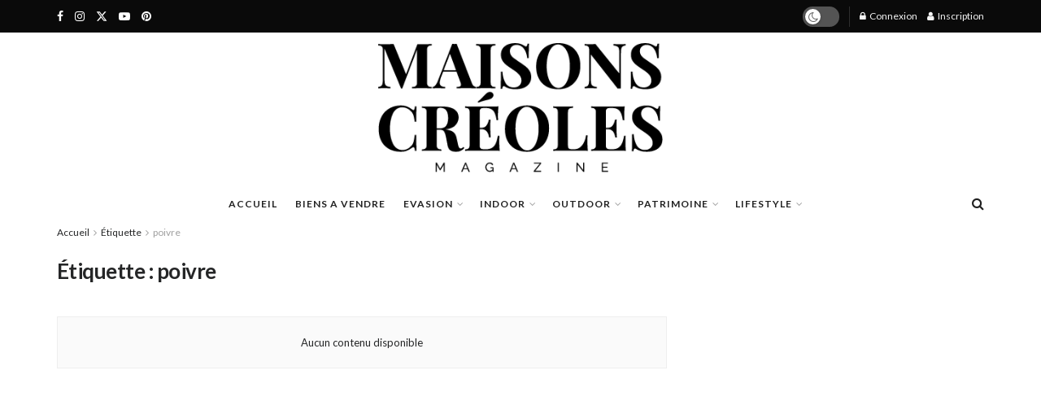

--- FILE ---
content_type: text/html; charset=UTF-8
request_url: https://maisonscreoles.net/tag/poivre
body_size: 60000
content:
<!doctype html>
<!--[if lt IE 7]> <html class="no-js lt-ie9 lt-ie8 lt-ie7" lang="fr-FR"> <![endif]-->
<!--[if IE 7]>    <html class="no-js lt-ie9 lt-ie8" lang="fr-FR"> <![endif]-->
<!--[if IE 8]>    <html class="no-js lt-ie9" lang="fr-FR"> <![endif]-->
<!--[if IE 9]>    <html class="no-js lt-ie10" lang="fr-FR"> <![endif]-->
<!--[if gt IE 8]><!--> <html class="no-js" lang="fr-FR"> <!--<![endif]-->
<head>
    <meta http-equiv="Content-Type" content="text/html; charset=UTF-8" />
    <meta name='viewport' content='width=device-width, initial-scale=1, user-scalable=yes' />
    <link rel="profile" href="http://gmpg.org/xfn/11" />
    <link rel="pingback" href="https://maisonscreoles.net/xmlrpc.php" />
    <meta name='robots' content='index, follow, max-image-preview:large, max-snippet:-1, max-video-preview:-1' />
			<script type="text/javascript">
			  var jnews_ajax_url = '/?ajax-request=jnews'
			</script>
			<script type="text/javascript">;window.jnews=window.jnews||{},window.jnews.library=window.jnews.library||{},window.jnews.library=function(){"use strict";var e=this;e.win=window,e.doc=document,e.noop=function(){},e.globalBody=e.doc.getElementsByTagName("body")[0],e.globalBody=e.globalBody?e.globalBody:e.doc,e.win.jnewsDataStorage=e.win.jnewsDataStorage||{_storage:new WeakMap,put:function(e,t,n){this._storage.has(e)||this._storage.set(e,new Map),this._storage.get(e).set(t,n)},get:function(e,t){return this._storage.get(e).get(t)},has:function(e,t){return this._storage.has(e)&&this._storage.get(e).has(t)},remove:function(e,t){var n=this._storage.get(e).delete(t);return 0===!this._storage.get(e).size&&this._storage.delete(e),n}},e.windowWidth=function(){return e.win.innerWidth||e.docEl.clientWidth||e.globalBody.clientWidth},e.windowHeight=function(){return e.win.innerHeight||e.docEl.clientHeight||e.globalBody.clientHeight},e.requestAnimationFrame=e.win.requestAnimationFrame||e.win.webkitRequestAnimationFrame||e.win.mozRequestAnimationFrame||e.win.msRequestAnimationFrame||window.oRequestAnimationFrame||function(e){return setTimeout(e,1e3/60)},e.cancelAnimationFrame=e.win.cancelAnimationFrame||e.win.webkitCancelAnimationFrame||e.win.webkitCancelRequestAnimationFrame||e.win.mozCancelAnimationFrame||e.win.msCancelRequestAnimationFrame||e.win.oCancelRequestAnimationFrame||function(e){clearTimeout(e)},e.classListSupport="classList"in document.createElement("_"),e.hasClass=e.classListSupport?function(e,t){return e.classList.contains(t)}:function(e,t){return e.className.indexOf(t)>=0},e.addClass=e.classListSupport?function(t,n){e.hasClass(t,n)||t.classList.add(n)}:function(t,n){e.hasClass(t,n)||(t.className+=" "+n)},e.removeClass=e.classListSupport?function(t,n){e.hasClass(t,n)&&t.classList.remove(n)}:function(t,n){e.hasClass(t,n)&&(t.className=t.className.replace(n,""))},e.objKeys=function(e){var t=[];for(var n in e)Object.prototype.hasOwnProperty.call(e,n)&&t.push(n);return t},e.isObjectSame=function(e,t){var n=!0;return JSON.stringify(e)!==JSON.stringify(t)&&(n=!1),n},e.extend=function(){for(var e,t,n,o=arguments[0]||{},i=1,a=arguments.length;i<a;i++)if(null!==(e=arguments[i]))for(t in e)o!==(n=e[t])&&void 0!==n&&(o[t]=n);return o},e.dataStorage=e.win.jnewsDataStorage,e.isVisible=function(e){return 0!==e.offsetWidth&&0!==e.offsetHeight||e.getBoundingClientRect().length},e.getHeight=function(e){return e.offsetHeight||e.clientHeight||e.getBoundingClientRect().height},e.getWidth=function(e){return e.offsetWidth||e.clientWidth||e.getBoundingClientRect().width},e.supportsPassive=!1;try{var t=Object.defineProperty({},"passive",{get:function(){e.supportsPassive=!0}});"createEvent"in e.doc?e.win.addEventListener("test",null,t):"fireEvent"in e.doc&&e.win.attachEvent("test",null)}catch(e){}e.passiveOption=!!e.supportsPassive&&{passive:!0},e.setStorage=function(e,t){e="jnews-"+e;var n={expired:Math.floor(((new Date).getTime()+432e5)/1e3)};t=Object.assign(n,t);localStorage.setItem(e,JSON.stringify(t))},e.getStorage=function(e){e="jnews-"+e;var t=localStorage.getItem(e);return null!==t&&0<t.length?JSON.parse(localStorage.getItem(e)):{}},e.expiredStorage=function(){var t,n="jnews-";for(var o in localStorage)o.indexOf(n)>-1&&"undefined"!==(t=e.getStorage(o.replace(n,""))).expired&&t.expired<Math.floor((new Date).getTime()/1e3)&&localStorage.removeItem(o)},e.addEvents=function(t,n,o){for(var i in n){var a=["touchstart","touchmove"].indexOf(i)>=0&&!o&&e.passiveOption;"createEvent"in e.doc?t.addEventListener(i,n[i],a):"fireEvent"in e.doc&&t.attachEvent("on"+i,n[i])}},e.removeEvents=function(t,n){for(var o in n)"createEvent"in e.doc?t.removeEventListener(o,n[o]):"fireEvent"in e.doc&&t.detachEvent("on"+o,n[o])},e.triggerEvents=function(t,n,o){var i;o=o||{detail:null};return"createEvent"in e.doc?(!(i=e.doc.createEvent("CustomEvent")||new CustomEvent(n)).initCustomEvent||i.initCustomEvent(n,!0,!1,o),void t.dispatchEvent(i)):"fireEvent"in e.doc?((i=e.doc.createEventObject()).eventType=n,void t.fireEvent("on"+i.eventType,i)):void 0},e.getParents=function(t,n){void 0===n&&(n=e.doc);for(var o=[],i=t.parentNode,a=!1;!a;)if(i){var r=i;r.querySelectorAll(n).length?a=!0:(o.push(r),i=r.parentNode)}else o=[],a=!0;return o},e.forEach=function(e,t,n){for(var o=0,i=e.length;o<i;o++)t.call(n,e[o],o)},e.getText=function(e){return e.innerText||e.textContent},e.setText=function(e,t){var n="object"==typeof t?t.innerText||t.textContent:t;e.innerText&&(e.innerText=n),e.textContent&&(e.textContent=n)},e.httpBuildQuery=function(t){return e.objKeys(t).reduce(function t(n){var o=arguments.length>1&&void 0!==arguments[1]?arguments[1]:null;return function(i,a){var r=n[a];a=encodeURIComponent(a);var s=o?"".concat(o,"[").concat(a,"]"):a;return null==r||"function"==typeof r?(i.push("".concat(s,"=")),i):["number","boolean","string"].includes(typeof r)?(i.push("".concat(s,"=").concat(encodeURIComponent(r))),i):(i.push(e.objKeys(r).reduce(t(r,s),[]).join("&")),i)}}(t),[]).join("&")},e.get=function(t,n,o,i){return o="function"==typeof o?o:e.noop,e.ajax("GET",t,n,o,i)},e.post=function(t,n,o,i){return o="function"==typeof o?o:e.noop,e.ajax("POST",t,n,o,i)},e.ajax=function(t,n,o,i,a){var r=new XMLHttpRequest,s=n,c=e.httpBuildQuery(o);if(t=-1!=["GET","POST"].indexOf(t)?t:"GET",r.open(t,s+("GET"==t?"?"+c:""),!0),"POST"==t&&r.setRequestHeader("Content-type","application/x-www-form-urlencoded"),r.setRequestHeader("X-Requested-With","XMLHttpRequest"),r.onreadystatechange=function(){4===r.readyState&&200<=r.status&&300>r.status&&"function"==typeof i&&i.call(void 0,r.response)},void 0!==a&&!a){return{xhr:r,send:function(){r.send("POST"==t?c:null)}}}return r.send("POST"==t?c:null),{xhr:r}},e.scrollTo=function(t,n,o){function i(e,t,n){this.start=this.position(),this.change=e-this.start,this.currentTime=0,this.increment=20,this.duration=void 0===n?500:n,this.callback=t,this.finish=!1,this.animateScroll()}return Math.easeInOutQuad=function(e,t,n,o){return(e/=o/2)<1?n/2*e*e+t:-n/2*(--e*(e-2)-1)+t},i.prototype.stop=function(){this.finish=!0},i.prototype.move=function(t){e.doc.documentElement.scrollTop=t,e.globalBody.parentNode.scrollTop=t,e.globalBody.scrollTop=t},i.prototype.position=function(){return e.doc.documentElement.scrollTop||e.globalBody.parentNode.scrollTop||e.globalBody.scrollTop},i.prototype.animateScroll=function(){this.currentTime+=this.increment;var t=Math.easeInOutQuad(this.currentTime,this.start,this.change,this.duration);this.move(t),this.currentTime<this.duration&&!this.finish?e.requestAnimationFrame.call(e.win,this.animateScroll.bind(this)):this.callback&&"function"==typeof this.callback&&this.callback()},new i(t,n,o)},e.unwrap=function(t){var n,o=t;e.forEach(t,(function(e,t){n?n+=e:n=e})),o.replaceWith(n)},e.performance={start:function(e){performance.mark(e+"Start")},stop:function(e){performance.mark(e+"End"),performance.measure(e,e+"Start",e+"End")}},e.fps=function(){var t=0,n=0,o=0;!function(){var i=t=0,a=0,r=0,s=document.getElementById("fpsTable"),c=function(t){void 0===document.getElementsByTagName("body")[0]?e.requestAnimationFrame.call(e.win,(function(){c(t)})):document.getElementsByTagName("body")[0].appendChild(t)};null===s&&((s=document.createElement("div")).style.position="fixed",s.style.top="120px",s.style.left="10px",s.style.width="100px",s.style.height="20px",s.style.border="1px solid black",s.style.fontSize="11px",s.style.zIndex="100000",s.style.backgroundColor="white",s.id="fpsTable",c(s));var l=function(){o++,n=Date.now(),(a=(o/(r=(n-t)/1e3)).toPrecision(2))!=i&&(i=a,s.innerHTML=i+"fps"),1<r&&(t=n,o=0),e.requestAnimationFrame.call(e.win,l)};l()}()},e.instr=function(e,t){for(var n=0;n<t.length;n++)if(-1!==e.toLowerCase().indexOf(t[n].toLowerCase()))return!0},e.winLoad=function(t,n){function o(o){if("complete"===e.doc.readyState||"interactive"===e.doc.readyState)return!o||n?setTimeout(t,n||1):t(o),1}o()||e.addEvents(e.win,{load:o})},e.docReady=function(t,n){function o(o){if("complete"===e.doc.readyState||"interactive"===e.doc.readyState)return!o||n?setTimeout(t,n||1):t(o),1}o()||e.addEvents(e.doc,{DOMContentLoaded:o})},e.fireOnce=function(){e.docReady((function(){e.assets=e.assets||[],e.assets.length&&(e.boot(),e.load_assets())}),50)},e.boot=function(){e.length&&e.doc.querySelectorAll("style[media]").forEach((function(e){"not all"==e.getAttribute("media")&&e.removeAttribute("media")}))},e.create_js=function(t,n){var o=e.doc.createElement("script");switch(o.setAttribute("src",t),n){case"defer":o.setAttribute("defer",!0);break;case"async":o.setAttribute("async",!0);break;case"deferasync":o.setAttribute("defer",!0),o.setAttribute("async",!0)}e.globalBody.appendChild(o)},e.load_assets=function(){"object"==typeof e.assets&&e.forEach(e.assets.slice(0),(function(t,n){var o="";t.defer&&(o+="defer"),t.async&&(o+="async"),e.create_js(t.url,o);var i=e.assets.indexOf(t);i>-1&&e.assets.splice(i,1)})),e.assets=jnewsoption.au_scripts=window.jnewsads=[]},e.setCookie=function(e,t,n){var o="";if(n){var i=new Date;i.setTime(i.getTime()+24*n*60*60*1e3),o="; expires="+i.toUTCString()}document.cookie=e+"="+(t||"")+o+"; path=/"},e.getCookie=function(e){for(var t=e+"=",n=document.cookie.split(";"),o=0;o<n.length;o++){for(var i=n[o];" "==i.charAt(0);)i=i.substring(1,i.length);if(0==i.indexOf(t))return i.substring(t.length,i.length)}return null},e.eraseCookie=function(e){document.cookie=e+"=; Path=/; Expires=Thu, 01 Jan 1970 00:00:01 GMT;"},e.docReady((function(){e.globalBody=e.globalBody==e.doc?e.doc.getElementsByTagName("body")[0]:e.globalBody,e.globalBody=e.globalBody?e.globalBody:e.doc})),e.winLoad((function(){e.winLoad((function(){var t=!1;if(void 0!==window.jnewsadmin)if(void 0!==window.file_version_checker){var n=e.objKeys(window.file_version_checker);n.length?n.forEach((function(e){t||"10.0.4"===window.file_version_checker[e]||(t=!0)})):t=!0}else t=!0;t&&(window.jnewsHelper.getMessage(),window.jnewsHelper.getNotice())}),2500)}))},window.jnews.library=new window.jnews.library;</script>
	<!-- This site is optimized with the Yoast SEO Premium plugin v22.5 (Yoast SEO v25.4) - https://yoast.com/wordpress/plugins/seo/ -->
	<title>Archives des poivre - Magazine Maisons Créoles</title>
	<link rel="canonical" href="https://maisonscreoles.net/tag/poivre" />
	<meta property="og:locale" content="fr_FR" />
	<meta property="og:type" content="article" />
	<meta property="og:title" content="Archives des poivre" />
	<meta property="og:url" content="https://maisonscreoles.net/tag/poivre" />
	<meta property="og:site_name" content="Magazine Maisons Créoles" />
	<meta name="twitter:card" content="summary_large_image" />
	<script type="application/ld+json" class="yoast-schema-graph">{"@context":"https://schema.org","@graph":[{"@type":"CollectionPage","@id":"https://maisonscreoles.net/tag/poivre","url":"https://maisonscreoles.net/tag/poivre","name":"Archives des poivre - Magazine Maisons Créoles","isPartOf":{"@id":"https://maisonscreoles.net/#website"},"breadcrumb":{"@id":"https://maisonscreoles.net/tag/poivre#breadcrumb"},"inLanguage":"fr-FR"},{"@type":"BreadcrumbList","@id":"https://maisonscreoles.net/tag/poivre#breadcrumb","itemListElement":[{"@type":"ListItem","position":1,"name":"Accueil","item":"https://maisonscreoles.net/"},{"@type":"ListItem","position":2,"name":"poivre"}]},{"@type":"WebSite","@id":"https://maisonscreoles.net/#website","url":"https://maisonscreoles.net/","name":"Magazine Maisons Créoles","description":"L&#039;Art de vivre Créole","publisher":{"@id":"https://maisonscreoles.net/#organization"},"potentialAction":[{"@type":"SearchAction","target":{"@type":"EntryPoint","urlTemplate":"https://maisonscreoles.net/?s={search_term_string}"},"query-input":{"@type":"PropertyValueSpecification","valueRequired":true,"valueName":"search_term_string"}}],"inLanguage":"fr-FR"},{"@type":"Organization","@id":"https://maisonscreoles.net/#organization","name":"Magazine Maisons Créoles","url":"https://maisonscreoles.net/","logo":{"@type":"ImageObject","inLanguage":"fr-FR","@id":"https://maisonscreoles.net/#/schema/logo/image/","url":"https://maisonscreoles.net/wp-content/uploads/2024/04/logo-new.webp","contentUrl":"https://maisonscreoles.net/wp-content/uploads/2024/04/logo-new.webp","width":800,"height":501,"caption":"Magazine Maisons Créoles"},"image":{"@id":"https://maisonscreoles.net/#/schema/logo/image/"}}]}</script>
	<!-- / Yoast SEO Premium plugin. -->


<link rel='dns-prefetch' href='//fonts.googleapis.com' />
<link rel='preconnect' href='https://fonts.gstatic.com' />
<link rel="alternate" type="application/rss+xml" title="Magazine Maisons Créoles &raquo; Flux" href="https://maisonscreoles.net/feed" />
<link rel="alternate" type="application/rss+xml" title="Magazine Maisons Créoles &raquo; Flux des commentaires" href="https://maisonscreoles.net/comments/feed" />
<link rel="alternate" type="application/rss+xml" title="Magazine Maisons Créoles &raquo; Flux de l’étiquette poivre" href="https://maisonscreoles.net/tag/poivre/feed" />
<link rel="alternate" type="application/rss+xml" title="Flux Magazine Maisons Créoles &raquo; Stories" href="https://maisonscreoles.net/web-stories/feed/"><!-- maisonscreoles.net is managing ads with Advanced Ads 2.0.9 – https://wpadvancedads.com/ --><script id="maiso-ready">
			window.advanced_ads_ready=function(e,a){a=a||"complete";var d=function(e){return"interactive"===a?"loading"!==e:"complete"===e};d(document.readyState)?e():document.addEventListener("readystatechange",(function(a){d(a.target.readyState)&&e()}),{once:"interactive"===a})},window.advanced_ads_ready_queue=window.advanced_ads_ready_queue||[];		</script>
		<style id='wp-img-auto-sizes-contain-inline-css' type='text/css'>
img:is([sizes=auto i],[sizes^="auto," i]){contain-intrinsic-size:3000px 1500px}
/*# sourceURL=wp-img-auto-sizes-contain-inline-css */
</style>
<link rel='stylesheet' id='wc-blocks-integration-css' href='https://maisonscreoles.net/wp-content/plugins/woocommerce-subscriptions/build/index.css?ver=8.3.0' type='text/css' media='all' />
<link rel='stylesheet' id='qlwcdc-pro-css' href='https://maisonscreoles.net/wp-content/plugins/woocommerce-direct-checkout-pro/assets/frontend/qlwcdc-pro.min.css?ver=3.1.3' type='text/css' media='all' />
<link rel='stylesheet' id='sbi_styles-css' href='https://maisonscreoles.net/wp-content/plugins/instagram-feed-pro/css/sbi-styles.min.css?ver=6.4.1' type='text/css' media='all' />
<style id='wp-emoji-styles-inline-css' type='text/css'>

	img.wp-smiley, img.emoji {
		display: inline !important;
		border: none !important;
		box-shadow: none !important;
		height: 1em !important;
		width: 1em !important;
		margin: 0 0.07em !important;
		vertical-align: -0.1em !important;
		background: none !important;
		padding: 0 !important;
	}
/*# sourceURL=wp-emoji-styles-inline-css */
</style>
<link rel='stylesheet' id='wp-block-library-css' href='https://maisonscreoles.net/wp-includes/css/dist/block-library/style.min.css?ver=6.9' type='text/css' media='all' />
<link rel='stylesheet' id='wc-blocks-style-css' href='https://maisonscreoles.net/wp-content/plugins/woocommerce/assets/client/blocks/wc-blocks.css?ver=wc-9.9.5' type='text/css' media='all' />
<style id='global-styles-inline-css' type='text/css'>
:root{--wp--preset--aspect-ratio--square: 1;--wp--preset--aspect-ratio--4-3: 4/3;--wp--preset--aspect-ratio--3-4: 3/4;--wp--preset--aspect-ratio--3-2: 3/2;--wp--preset--aspect-ratio--2-3: 2/3;--wp--preset--aspect-ratio--16-9: 16/9;--wp--preset--aspect-ratio--9-16: 9/16;--wp--preset--color--black: #000000;--wp--preset--color--cyan-bluish-gray: #abb8c3;--wp--preset--color--white: #ffffff;--wp--preset--color--pale-pink: #f78da7;--wp--preset--color--vivid-red: #cf2e2e;--wp--preset--color--luminous-vivid-orange: #ff6900;--wp--preset--color--luminous-vivid-amber: #fcb900;--wp--preset--color--light-green-cyan: #7bdcb5;--wp--preset--color--vivid-green-cyan: #00d084;--wp--preset--color--pale-cyan-blue: #8ed1fc;--wp--preset--color--vivid-cyan-blue: #0693e3;--wp--preset--color--vivid-purple: #9b51e0;--wp--preset--gradient--vivid-cyan-blue-to-vivid-purple: linear-gradient(135deg,rgb(6,147,227) 0%,rgb(155,81,224) 100%);--wp--preset--gradient--light-green-cyan-to-vivid-green-cyan: linear-gradient(135deg,rgb(122,220,180) 0%,rgb(0,208,130) 100%);--wp--preset--gradient--luminous-vivid-amber-to-luminous-vivid-orange: linear-gradient(135deg,rgb(252,185,0) 0%,rgb(255,105,0) 100%);--wp--preset--gradient--luminous-vivid-orange-to-vivid-red: linear-gradient(135deg,rgb(255,105,0) 0%,rgb(207,46,46) 100%);--wp--preset--gradient--very-light-gray-to-cyan-bluish-gray: linear-gradient(135deg,rgb(238,238,238) 0%,rgb(169,184,195) 100%);--wp--preset--gradient--cool-to-warm-spectrum: linear-gradient(135deg,rgb(74,234,220) 0%,rgb(151,120,209) 20%,rgb(207,42,186) 40%,rgb(238,44,130) 60%,rgb(251,105,98) 80%,rgb(254,248,76) 100%);--wp--preset--gradient--blush-light-purple: linear-gradient(135deg,rgb(255,206,236) 0%,rgb(152,150,240) 100%);--wp--preset--gradient--blush-bordeaux: linear-gradient(135deg,rgb(254,205,165) 0%,rgb(254,45,45) 50%,rgb(107,0,62) 100%);--wp--preset--gradient--luminous-dusk: linear-gradient(135deg,rgb(255,203,112) 0%,rgb(199,81,192) 50%,rgb(65,88,208) 100%);--wp--preset--gradient--pale-ocean: linear-gradient(135deg,rgb(255,245,203) 0%,rgb(182,227,212) 50%,rgb(51,167,181) 100%);--wp--preset--gradient--electric-grass: linear-gradient(135deg,rgb(202,248,128) 0%,rgb(113,206,126) 100%);--wp--preset--gradient--midnight: linear-gradient(135deg,rgb(2,3,129) 0%,rgb(40,116,252) 100%);--wp--preset--font-size--small: 13px;--wp--preset--font-size--medium: 20px;--wp--preset--font-size--large: 36px;--wp--preset--font-size--x-large: 42px;--wp--preset--spacing--20: 0.44rem;--wp--preset--spacing--30: 0.67rem;--wp--preset--spacing--40: 1rem;--wp--preset--spacing--50: 1.5rem;--wp--preset--spacing--60: 2.25rem;--wp--preset--spacing--70: 3.38rem;--wp--preset--spacing--80: 5.06rem;--wp--preset--shadow--natural: 6px 6px 9px rgba(0, 0, 0, 0.2);--wp--preset--shadow--deep: 12px 12px 50px rgba(0, 0, 0, 0.4);--wp--preset--shadow--sharp: 6px 6px 0px rgba(0, 0, 0, 0.2);--wp--preset--shadow--outlined: 6px 6px 0px -3px rgb(255, 255, 255), 6px 6px rgb(0, 0, 0);--wp--preset--shadow--crisp: 6px 6px 0px rgb(0, 0, 0);}:where(.is-layout-flex){gap: 0.5em;}:where(.is-layout-grid){gap: 0.5em;}body .is-layout-flex{display: flex;}.is-layout-flex{flex-wrap: wrap;align-items: center;}.is-layout-flex > :is(*, div){margin: 0;}body .is-layout-grid{display: grid;}.is-layout-grid > :is(*, div){margin: 0;}:where(.wp-block-columns.is-layout-flex){gap: 2em;}:where(.wp-block-columns.is-layout-grid){gap: 2em;}:where(.wp-block-post-template.is-layout-flex){gap: 1.25em;}:where(.wp-block-post-template.is-layout-grid){gap: 1.25em;}.has-black-color{color: var(--wp--preset--color--black) !important;}.has-cyan-bluish-gray-color{color: var(--wp--preset--color--cyan-bluish-gray) !important;}.has-white-color{color: var(--wp--preset--color--white) !important;}.has-pale-pink-color{color: var(--wp--preset--color--pale-pink) !important;}.has-vivid-red-color{color: var(--wp--preset--color--vivid-red) !important;}.has-luminous-vivid-orange-color{color: var(--wp--preset--color--luminous-vivid-orange) !important;}.has-luminous-vivid-amber-color{color: var(--wp--preset--color--luminous-vivid-amber) !important;}.has-light-green-cyan-color{color: var(--wp--preset--color--light-green-cyan) !important;}.has-vivid-green-cyan-color{color: var(--wp--preset--color--vivid-green-cyan) !important;}.has-pale-cyan-blue-color{color: var(--wp--preset--color--pale-cyan-blue) !important;}.has-vivid-cyan-blue-color{color: var(--wp--preset--color--vivid-cyan-blue) !important;}.has-vivid-purple-color{color: var(--wp--preset--color--vivid-purple) !important;}.has-black-background-color{background-color: var(--wp--preset--color--black) !important;}.has-cyan-bluish-gray-background-color{background-color: var(--wp--preset--color--cyan-bluish-gray) !important;}.has-white-background-color{background-color: var(--wp--preset--color--white) !important;}.has-pale-pink-background-color{background-color: var(--wp--preset--color--pale-pink) !important;}.has-vivid-red-background-color{background-color: var(--wp--preset--color--vivid-red) !important;}.has-luminous-vivid-orange-background-color{background-color: var(--wp--preset--color--luminous-vivid-orange) !important;}.has-luminous-vivid-amber-background-color{background-color: var(--wp--preset--color--luminous-vivid-amber) !important;}.has-light-green-cyan-background-color{background-color: var(--wp--preset--color--light-green-cyan) !important;}.has-vivid-green-cyan-background-color{background-color: var(--wp--preset--color--vivid-green-cyan) !important;}.has-pale-cyan-blue-background-color{background-color: var(--wp--preset--color--pale-cyan-blue) !important;}.has-vivid-cyan-blue-background-color{background-color: var(--wp--preset--color--vivid-cyan-blue) !important;}.has-vivid-purple-background-color{background-color: var(--wp--preset--color--vivid-purple) !important;}.has-black-border-color{border-color: var(--wp--preset--color--black) !important;}.has-cyan-bluish-gray-border-color{border-color: var(--wp--preset--color--cyan-bluish-gray) !important;}.has-white-border-color{border-color: var(--wp--preset--color--white) !important;}.has-pale-pink-border-color{border-color: var(--wp--preset--color--pale-pink) !important;}.has-vivid-red-border-color{border-color: var(--wp--preset--color--vivid-red) !important;}.has-luminous-vivid-orange-border-color{border-color: var(--wp--preset--color--luminous-vivid-orange) !important;}.has-luminous-vivid-amber-border-color{border-color: var(--wp--preset--color--luminous-vivid-amber) !important;}.has-light-green-cyan-border-color{border-color: var(--wp--preset--color--light-green-cyan) !important;}.has-vivid-green-cyan-border-color{border-color: var(--wp--preset--color--vivid-green-cyan) !important;}.has-pale-cyan-blue-border-color{border-color: var(--wp--preset--color--pale-cyan-blue) !important;}.has-vivid-cyan-blue-border-color{border-color: var(--wp--preset--color--vivid-cyan-blue) !important;}.has-vivid-purple-border-color{border-color: var(--wp--preset--color--vivid-purple) !important;}.has-vivid-cyan-blue-to-vivid-purple-gradient-background{background: var(--wp--preset--gradient--vivid-cyan-blue-to-vivid-purple) !important;}.has-light-green-cyan-to-vivid-green-cyan-gradient-background{background: var(--wp--preset--gradient--light-green-cyan-to-vivid-green-cyan) !important;}.has-luminous-vivid-amber-to-luminous-vivid-orange-gradient-background{background: var(--wp--preset--gradient--luminous-vivid-amber-to-luminous-vivid-orange) !important;}.has-luminous-vivid-orange-to-vivid-red-gradient-background{background: var(--wp--preset--gradient--luminous-vivid-orange-to-vivid-red) !important;}.has-very-light-gray-to-cyan-bluish-gray-gradient-background{background: var(--wp--preset--gradient--very-light-gray-to-cyan-bluish-gray) !important;}.has-cool-to-warm-spectrum-gradient-background{background: var(--wp--preset--gradient--cool-to-warm-spectrum) !important;}.has-blush-light-purple-gradient-background{background: var(--wp--preset--gradient--blush-light-purple) !important;}.has-blush-bordeaux-gradient-background{background: var(--wp--preset--gradient--blush-bordeaux) !important;}.has-luminous-dusk-gradient-background{background: var(--wp--preset--gradient--luminous-dusk) !important;}.has-pale-ocean-gradient-background{background: var(--wp--preset--gradient--pale-ocean) !important;}.has-electric-grass-gradient-background{background: var(--wp--preset--gradient--electric-grass) !important;}.has-midnight-gradient-background{background: var(--wp--preset--gradient--midnight) !important;}.has-small-font-size{font-size: var(--wp--preset--font-size--small) !important;}.has-medium-font-size{font-size: var(--wp--preset--font-size--medium) !important;}.has-large-font-size{font-size: var(--wp--preset--font-size--large) !important;}.has-x-large-font-size{font-size: var(--wp--preset--font-size--x-large) !important;}
/*# sourceURL=global-styles-inline-css */
</style>

<style id='classic-theme-styles-inline-css' type='text/css'>
/*! This file is auto-generated */
.wp-block-button__link{color:#fff;background-color:#32373c;border-radius:9999px;box-shadow:none;text-decoration:none;padding:calc(.667em + 2px) calc(1.333em + 2px);font-size:1.125em}.wp-block-file__button{background:#32373c;color:#fff;text-decoration:none}
/*# sourceURL=/wp-includes/css/classic-themes.min.css */
</style>
<link rel='stylesheet' id='jet-engine-frontend-css' href='https://maisonscreoles.net/wp-content/plugins/jet-engine/assets/css/frontend.css?ver=3.7.8' type='text/css' media='all' />
<link rel='stylesheet' id='woocommerce-layout-css' href='https://maisonscreoles.net/wp-content/plugins/woocommerce/assets/css/woocommerce-layout.css?ver=9.9.5' type='text/css' media='all' />
<link rel='stylesheet' id='woocommerce-smallscreen-css' href='https://maisonscreoles.net/wp-content/plugins/woocommerce/assets/css/woocommerce-smallscreen.css?ver=9.9.5' type='text/css' media='only screen and (max-width: 768px)' />
<link rel='stylesheet' id='woocommerce-general-css' href='https://maisonscreoles.net/wp-content/plugins/woocommerce/assets/css/woocommerce.css?ver=9.9.5' type='text/css' media='all' />
<style id='woocommerce-inline-inline-css' type='text/css'>
.woocommerce form .form-row .required { visibility: visible; }
/*# sourceURL=woocommerce-inline-inline-css */
</style>
<link rel='stylesheet' id='cmplz-general-css' href='https://maisonscreoles.net/wp-content/plugins/complianz-gdpr/assets/css/cookieblocker.min.css?ver=1751897549' type='text/css' media='all' />
<link rel='stylesheet' id='brands-styles-css' href='https://maisonscreoles.net/wp-content/plugins/woocommerce/assets/css/brands.css?ver=9.9.5' type='text/css' media='all' />
<link rel='stylesheet' id='jnews-parent-style-css' href='https://maisonscreoles.net/wp-content/themes/jnews/style.css?ver=6.9' type='text/css' media='all' />
<link rel='stylesheet' id='elementor-frontend-css' href='https://maisonscreoles.net/wp-content/plugins/elementor/assets/css/frontend.min.css?ver=3.30.1' type='text/css' media='all' />
<link rel='stylesheet' id='e-animation-bounceIn-css' href='https://maisonscreoles.net/wp-content/plugins/elementor/assets/lib/animations/styles/bounceIn.min.css?ver=3.30.1' type='text/css' media='all' />
<link rel='stylesheet' id='widget-image-css' href='https://maisonscreoles.net/wp-content/plugins/elementor/assets/css/widget-image.min.css?ver=3.30.1' type='text/css' media='all' />
<link rel='stylesheet' id='widget-heading-css' href='https://maisonscreoles.net/wp-content/plugins/elementor/assets/css/widget-heading.min.css?ver=3.30.1' type='text/css' media='all' />
<link rel='stylesheet' id='e-animation-fadeInUp-css' href='https://maisonscreoles.net/wp-content/plugins/elementor/assets/lib/animations/styles/fadeInUp.min.css?ver=3.30.1' type='text/css' media='all' />
<link rel='stylesheet' id='e-animation-shrink-css' href='https://maisonscreoles.net/wp-content/plugins/elementor/assets/lib/animations/styles/e-animation-shrink.min.css?ver=3.30.1' type='text/css' media='all' />
<link rel='stylesheet' id='widget-form-css' href='https://maisonscreoles.net/wp-content/plugins/elementor-pro/assets/css/widget-form.min.css?ver=3.30.0' type='text/css' media='all' />
<link rel='stylesheet' id='e-popup-css' href='https://maisonscreoles.net/wp-content/plugins/elementor-pro/assets/css/conditionals/popup.min.css?ver=3.30.0' type='text/css' media='all' />
<link rel='stylesheet' id='elementor-post-5-css' href='https://maisonscreoles.net/wp-content/uploads/elementor/css/post-5.css?ver=1752266262' type='text/css' media='all' />
<link rel='stylesheet' id='sbistyles-css' href='https://maisonscreoles.net/wp-content/plugins/instagram-feed-pro/css/sbi-styles.min.css?ver=6.4.1' type='text/css' media='all' />
<link rel='stylesheet' id='elementor-post-31941-css' href='https://maisonscreoles.net/wp-content/uploads/elementor/css/post-31941.css?ver=1752266262' type='text/css' media='all' />
<link rel='stylesheet' id='jeg_customizer_font-css' href='//fonts.googleapis.com/css?family=Lato%3A700%2C700italic%2Cregular%2Citalic%7CPlayfair+Display%3Aregular%2C700%2Citalic%2C700italic%7CLora%3Aregular%2Citalic%2C700%2C700italic&#038;display=swap&#038;ver=1.3.0' type='text/css' media='all' />
<link rel='stylesheet' id='jnews-push-notification-css' href='https://maisonscreoles.net/wp-content/plugins/jnews-push-notification/assets/css/plugin.css?ver=11.0.1' type='text/css' media='all' />
<link rel='stylesheet' id='font-awesome-css' href='https://maisonscreoles.net/wp-content/plugins/elementor/assets/lib/font-awesome/css/font-awesome.min.css?ver=4.7.0' type='text/css' media='all' />
<link rel='preload' as='font' type='font/woff2' crossorigin id='font-awesome-webfont-css' href='https://maisonscreoles.net/wp-content/themes/jnews/assets/dist/font/fontawesome-webfont.woff2' type='text/css' media='all' />
<link rel='preload' as='font' type='font/woff' crossorigin id='jnews-icon-webfont-css' href='https://maisonscreoles.net/wp-content/themes/jnews/assets/dist/font/jegicon.woff' type='text/css' media='all' />
<link rel='stylesheet' id='jnews-frontend-css' href='https://maisonscreoles.net/wp-content/themes/jnews/assets/dist/frontend.min.css?ver=1.0.0' type='text/css' media='all' />
<link rel='stylesheet' id='jnews-elementor-css' href='https://maisonscreoles.net/wp-content/themes/jnews/assets/css/elementor-frontend.css?ver=1.0.0' type='text/css' media='all' />
<link rel='stylesheet' id='jnews-style-css' href='https://maisonscreoles.net/wp-content/themes/jnews-child/style.css?ver=1.0.0' type='text/css' media='all' />
<link rel='stylesheet' id='jnews-darkmode-css' href='https://maisonscreoles.net/wp-content/themes/jnews/assets/css/darkmode.css?ver=1.0.0' type='text/css' media='all' />
<link rel='stylesheet' id='jnews-darkmode-device-css' href='https://maisonscreoles.net/wp-content/themes/jnews/assets/css/darkmode-device.css?ver=1.0.0' type='text/css' media='all' />
<link rel='stylesheet' id='jnews-scheme-css' href='https://maisonscreoles.net/wp-content/uploads/jnews/scheme.css?ver=1761213852' type='text/css' media='all' />
<link rel='stylesheet' id='elementor-gf-local-dmseriftext-css' href='https://maisonscreoles.net/wp-content/uploads/elementor/google-fonts/css/dmseriftext.css?ver=1742686023' type='text/css' media='all' />
<link rel='stylesheet' id='elementor-gf-local-raleway-css' href='https://maisonscreoles.net/wp-content/uploads/elementor/google-fonts/css/raleway.css?ver=1742686029' type='text/css' media='all' />
<link rel='stylesheet' id='elementor-gf-local-roboto-css' href='https://maisonscreoles.net/wp-content/uploads/elementor/google-fonts/css/roboto.css?ver=1742686037' type='text/css' media='all' />
<link rel='stylesheet' id='elementor-gf-local-playfairdisplay-css' href='https://maisonscreoles.net/wp-content/uploads/elementor/google-fonts/css/playfairdisplay.css?ver=1742686040' type='text/css' media='all' />
<link rel='stylesheet' id='elementor-gf-local-oswald-css' href='https://maisonscreoles.net/wp-content/uploads/elementor/google-fonts/css/oswald.css?ver=1742686042' type='text/css' media='all' />
<link rel='stylesheet' id='elementor-gf-local-opensans-css' href='https://maisonscreoles.net/wp-content/uploads/elementor/google-fonts/css/opensans.css?ver=1742686048' type='text/css' media='all' />
<link rel='stylesheet' id='jnews-paywall-css' href='https://maisonscreoles.net/wp-content/plugins/jnews-paywall/assets/css/jpw-frontend.css?ver=11.6.7' type='text/css' media='all' />
<link rel='stylesheet' id='jnews-social-login-style-css' href='https://maisonscreoles.net/wp-content/plugins/jnews-social-login/assets/css/plugin.css?ver=11.0.5' type='text/css' media='all' />
<script type="text/template" id="tmpl-variation-template">
	<div class="woocommerce-variation-description">{{{ data.variation.variation_description }}}</div>
	<div class="woocommerce-variation-price">{{{ data.variation.price_html }}}</div>
	<div class="woocommerce-variation-availability">{{{ data.variation.availability_html }}}</div>
</script>
<script type="text/template" id="tmpl-unavailable-variation-template">
	<p role="alert">Désolé, ce produit n&rsquo;est pas disponible. Veuillez choisir une combinaison différente.</p>
</script>
<script type="text/javascript" src="https://maisonscreoles.net/wp-includes/js/jquery/jquery.min.js?ver=3.7.1" id="jquery-core-js"></script>
<script type="text/javascript" src="https://maisonscreoles.net/wp-includes/js/jquery/jquery-migrate.min.js?ver=3.4.1" id="jquery-migrate-js"></script>
<script type="text/javascript" src="https://maisonscreoles.net/wp-includes/js/underscore.min.js?ver=1.13.7" id="underscore-js"></script>
<script type="text/javascript" id="wp-util-js-extra">
/* <![CDATA[ */
var _wpUtilSettings = {"ajax":{"url":"/wp-admin/admin-ajax.php"}};
//# sourceURL=wp-util-js-extra
/* ]]> */
</script>
<script type="text/javascript" src="https://maisonscreoles.net/wp-includes/js/wp-util.min.js?ver=6.9" id="wp-util-js"></script>
<script type="text/javascript" src="https://maisonscreoles.net/wp-content/plugins/woocommerce/assets/js/jquery-blockui/jquery.blockUI.min.js?ver=2.7.0-wc.9.9.5" id="jquery-blockui-js" data-wp-strategy="defer"></script>
<script type="text/javascript" id="wc-add-to-cart-variation-js-extra">
/* <![CDATA[ */
var wc_add_to_cart_variation_params = {"wc_ajax_url":"/?wc-ajax=%%endpoint%%","i18n_no_matching_variations_text":"D\u00e9sol\u00e9, aucun produit ne r\u00e9pond \u00e0 vos crit\u00e8res. Veuillez choisir une combinaison diff\u00e9rente.","i18n_make_a_selection_text":"Veuillez s\u00e9lectionner des options du produit avant de l\u2019ajouter \u00e0 votre panier.","i18n_unavailable_text":"D\u00e9sol\u00e9, ce produit n\u2019est pas disponible. Veuillez choisir une combinaison diff\u00e9rente.","i18n_reset_alert_text":"Votre s\u00e9lection a \u00e9t\u00e9 r\u00e9initialis\u00e9e. Veuillez s\u00e9lectionner des options du produit avant de l\u2019ajouter \u00e0 votre panier."};
//# sourceURL=wc-add-to-cart-variation-js-extra
/* ]]> */
</script>
<script type="text/javascript" src="https://maisonscreoles.net/wp-content/plugins/woocommerce/assets/js/frontend/add-to-cart-variation.min.js?ver=9.9.5" id="wc-add-to-cart-variation-js" data-wp-strategy="defer"></script>
<script type="text/javascript" id="qlwcdc-pro-js-extra">
/* <![CDATA[ */
var qlwcdc = {"nonce":"4cadaeed8a","delay":"200","timeout":null};
//# sourceURL=qlwcdc-pro-js-extra
/* ]]> */
</script>
<script type="text/javascript" src="https://maisonscreoles.net/wp-content/plugins/woocommerce-direct-checkout-pro/assets/frontend/qlwcdc-pro.min.js?ver=3.1.3" id="qlwcdc-pro-js"></script>
<script type="text/javascript" src="https://maisonscreoles.net/wp-content/plugins/woocommerce/assets/js/js-cookie/js.cookie.min.js?ver=2.1.4-wc.9.9.5" id="js-cookie-js" defer="defer" data-wp-strategy="defer"></script>
<script type="text/javascript" id="woocommerce-js-extra">
/* <![CDATA[ */
var woocommerce_params = {"ajax_url":"/wp-admin/admin-ajax.php","wc_ajax_url":"/?wc-ajax=%%endpoint%%","i18n_password_show":"Afficher le mot de passe","i18n_password_hide":"Masquer le mot de passe"};
//# sourceURL=woocommerce-js-extra
/* ]]> */
</script>
<script type="text/javascript" src="https://maisonscreoles.net/wp-content/plugins/woocommerce/assets/js/frontend/woocommerce.min.js?ver=9.9.5" id="woocommerce-js" defer="defer" data-wp-strategy="defer"></script>
<script type="text/javascript" id="advanced-ads-advanced-js-js-extra">
/* <![CDATA[ */
var advads_options = {"blog_id":"1","privacy":{"enabled":false,"state":"not_needed"}};
//# sourceURL=advanced-ads-advanced-js-js-extra
/* ]]> */
</script>
<script type="text/javascript" src="https://maisonscreoles.net/wp-content/plugins/advanced-ads/public/assets/js/advanced.min.js?ver=2.0.9" id="advanced-ads-advanced-js-js"></script>
<script type="text/javascript" id="advanced_ads_pro/visitor_conditions-js-extra">
/* <![CDATA[ */
var advanced_ads_pro_visitor_conditions = {"referrer_cookie_name":"advanced_ads_pro_visitor_referrer","referrer_exdays":"365","page_impr_cookie_name":"advanced_ads_page_impressions","page_impr_exdays":"3650"};
//# sourceURL=advanced_ads_pro%2Fvisitor_conditions-js-extra
/* ]]> */
</script>
<script type="text/javascript" src="https://maisonscreoles.net/wp-content/plugins/advanced-ads-pro/modules/advanced-visitor-conditions/inc/conditions.min.js?ver=3.0.2" id="advanced_ads_pro/visitor_conditions-js"></script>
<link rel="https://api.w.org/" href="https://maisonscreoles.net/wp-json/" /><link rel="alternate" title="JSON" type="application/json" href="https://maisonscreoles.net/wp-json/wp/v2/tags/964" /><link rel="EditURI" type="application/rsd+xml" title="RSD" href="https://maisonscreoles.net/xmlrpc.php?rsd" />
<meta name="generator" content="WordPress 6.9" />
<meta name="generator" content="WooCommerce 9.9.5" />
<!-- Analytics by WP Statistics - https://wp-statistics.com -->
<script type="text/javascript">
		var advadsCfpQueue = [];
		var advadsCfpAd = function( adID ){
			if ( 'undefined' == typeof advadsProCfp ) { advadsCfpQueue.push( adID ) } else { advadsProCfp.addElement( adID ) }
		};
		</script>
			<noscript><style>.woocommerce-product-gallery{ opacity: 1 !important; }</style></noscript>
	<meta name="generator" content="Elementor 3.30.1; features: e_font_icon_svg, additional_custom_breakpoints; settings: css_print_method-external, google_font-enabled, font_display-swap">
<!-- Google tag (gtag.js) -->
<script async src="https://www.googletagmanager.com/gtag/js?id=G-RGGQLKHJZB"></script>
<script>
  window.dataLayer = window.dataLayer || [];
  function gtag(){dataLayer.push(arguments);}
  gtag('js', new Date());

  gtag('config', 'G-RGGQLKHJZB');
</script>
<!-- OpenReplay Tracking Code for my first project -->
<script>
  var initOpts = {
    projectKey: "G18TLZAxHzjdqnjvbc5N",
    defaultInputMode: 0,
    obscureTextNumbers: false,
    obscureTextEmails: false,
  };
  var startOpts = { userID: "" };
  (function(A,s,a,y,e,r){
    r=window.OpenReplay=[e,r,y,[s-1, e]];
    s=document.createElement('script');s.src=A;s.async=!a;
    document.getElementsByTagName('head')[0].appendChild(s);
    r.start=function(v){r.push([0])};
    r.stop=function(v){r.push([1])};
    r.setUserID=function(id){r.push([2,id])};
    r.setUserAnonymousID=function(id){r.push([3,id])};
    r.setMetadata=function(k,v){r.push([4,k,v])};
    r.event=function(k,p,i){r.push([5,k,p,i])};
    r.issue=function(k,p){r.push([6,k,p])};
    r.isActive=function(){return false};
    r.getSessionToken=function(){};
  })("//static.openreplay.com/latest/openreplay-assist.js",1,0,initOpts,startOpts);
</script>
			<style>
				.e-con.e-parent:nth-of-type(n+4):not(.e-lazyloaded):not(.e-no-lazyload),
				.e-con.e-parent:nth-of-type(n+4):not(.e-lazyloaded):not(.e-no-lazyload) * {
					background-image: none !important;
				}
				@media screen and (max-height: 1024px) {
					.e-con.e-parent:nth-of-type(n+3):not(.e-lazyloaded):not(.e-no-lazyload),
					.e-con.e-parent:nth-of-type(n+3):not(.e-lazyloaded):not(.e-no-lazyload) * {
						background-image: none !important;
					}
				}
				@media screen and (max-height: 640px) {
					.e-con.e-parent:nth-of-type(n+2):not(.e-lazyloaded):not(.e-no-lazyload),
					.e-con.e-parent:nth-of-type(n+2):not(.e-lazyloaded):not(.e-no-lazyload) * {
						background-image: none !important;
					}
				}
			</style>
			<meta name="generator" content="Powered by Slider Revolution 6.7.21 - responsive, Mobile-Friendly Slider Plugin for WordPress with comfortable drag and drop interface." />
<script type='application/ld+json'>{"@context":"http:\/\/schema.org","@type":"Organization","@id":"https:\/\/maisonscreoles.net\/#organization","url":"https:\/\/maisonscreoles.net\/","name":"","logo":{"@type":"ImageObject","url":""},"sameAs":["https:\/\/www.facebook.com\/MaisonsCreoles\/?locale=fr_FR","https:\/\/www.instagram.com\/maisonscreoles?","https:\/\/x.com\/Maisonscreoles","https:\/\/www.youtube.com\/@MaisonsCr%C3%A9oles","https:\/\/pinterest.fr\/maisonscreoles"]}</script>
<script type='application/ld+json'>{"@context":"http:\/\/schema.org","@type":"WebSite","@id":"https:\/\/maisonscreoles.net\/#website","url":"https:\/\/maisonscreoles.net\/","name":"","potentialAction":{"@type":"SearchAction","target":"https:\/\/maisonscreoles.net\/?s={search_term_string}","query-input":"required name=search_term_string"}}</script>
<link rel="icon" href="https://maisonscreoles.net/wp-content/uploads/2024/07/cropped-msedge_r8gDNsLfgL-2-32x32.png" sizes="32x32" />
<link rel="icon" href="https://maisonscreoles.net/wp-content/uploads/2024/07/cropped-msedge_r8gDNsLfgL-2-192x192.png" sizes="192x192" />
<link rel="apple-touch-icon" href="https://maisonscreoles.net/wp-content/uploads/2024/07/cropped-msedge_r8gDNsLfgL-2-180x180.png" />
<meta name="msapplication-TileImage" content="https://maisonscreoles.net/wp-content/uploads/2024/07/cropped-msedge_r8gDNsLfgL-2-270x270.png" />
<style id="jeg_dynamic_css" type="text/css" data-type="jeg_custom-css">@media only screen and (min-width : 1200px) { .container, .jeg_vc_content > .vc_row, .jeg_vc_content > .wpb-content-wrapper > .vc_row, .jeg_vc_content > .vc_element > .vc_row, .jeg_vc_content > .wpb-content-wrapper > .vc_element > .vc_row, .jeg_vc_content > .vc_row[data-vc-full-width="true"]:not([data-vc-stretch-content="true"]) > .jeg-vc-wrapper, .jeg_vc_content > .wpb-content-wrapper > .vc_row[data-vc-full-width="true"]:not([data-vc-stretch-content="true"]) > .jeg-vc-wrapper, .jeg_vc_content > .vc_element > .vc_row[data-vc-full-width="true"]:not([data-vc-stretch-content="true"]) > .jeg-vc-wrapper, .jeg_vc_content > .wpb-content-wrapper > .vc_element > .vc_row[data-vc-full-width="true"]:not([data-vc-stretch-content="true"]) > .jeg-vc-wrapper, .elementor-section.elementor-section-boxed > .elementor-container { max-width : 1170px; } .e-con-boxed.e-parent { --content-width : 1170px; }  } @media only screen and (min-width : 1441px) { .container, .jeg_vc_content > .vc_row, .jeg_vc_content > .wpb-content-wrapper > .vc_row, .jeg_vc_content > .vc_element > .vc_row, .jeg_vc_content > .wpb-content-wrapper > .vc_element > .vc_row, .jeg_vc_content > .vc_row[data-vc-full-width="true"]:not([data-vc-stretch-content="true"]) > .jeg-vc-wrapper, .jeg_vc_content > .wpb-content-wrapper > .vc_row[data-vc-full-width="true"]:not([data-vc-stretch-content="true"]) > .jeg-vc-wrapper, .jeg_vc_content > .vc_element > .vc_row[data-vc-full-width="true"]:not([data-vc-stretch-content="true"]) > .jeg-vc-wrapper, .jeg_vc_content > .wpb-content-wrapper > .vc_element > .vc_row[data-vc-full-width="true"]:not([data-vc-stretch-content="true"]) > .jeg-vc-wrapper , .elementor-section.elementor-section-boxed > .elementor-container { max-width : 1170px; } .e-con-boxed.e-parent { --content-width : 1170px; }  } body { --j-body-color : #252627; --j-accent-color : #b49169; --j-alt-color : #252627; --j-heading-color : #252627; } body,.jeg_newsfeed_list .tns-outer .tns-controls button,.jeg_filter_button,.owl-carousel .owl-nav div,.jeg_readmore,.jeg_hero_style_7 .jeg_post_meta a,.widget_calendar thead th,.widget_calendar tfoot a,.jeg_socialcounter a,.entry-header .jeg_meta_like a,.entry-header .jeg_meta_comment a,.entry-header .jeg_meta_donation a,.entry-header .jeg_meta_bookmark a,.entry-content tbody tr:hover,.entry-content th,.jeg_splitpost_nav li:hover a,#breadcrumbs a,.jeg_author_socials a:hover,.jeg_footer_content a,.jeg_footer_bottom a,.jeg_cartcontent,.woocommerce .woocommerce-breadcrumb a { color : #252627; } a, .jeg_menu_style_5>li>a:hover, .jeg_menu_style_5>li.sfHover>a, .jeg_menu_style_5>li.current-menu-item>a, .jeg_menu_style_5>li.current-menu-ancestor>a, .jeg_navbar .jeg_menu:not(.jeg_main_menu)>li>a:hover, .jeg_midbar .jeg_menu:not(.jeg_main_menu)>li>a:hover, .jeg_side_tabs li.active, .jeg_block_heading_5 strong, .jeg_block_heading_6 strong, .jeg_block_heading_7 strong, .jeg_block_heading_8 strong, .jeg_subcat_list li a:hover, .jeg_subcat_list li button:hover, .jeg_pl_lg_7 .jeg_thumb .jeg_post_category a, .jeg_pl_xs_2:before, .jeg_pl_xs_4 .jeg_postblock_content:before, .jeg_postblock .jeg_post_title a:hover, .jeg_hero_style_6 .jeg_post_title a:hover, .jeg_sidefeed .jeg_pl_xs_3 .jeg_post_title a:hover, .widget_jnews_popular .jeg_post_title a:hover, .jeg_meta_author a, .widget_archive li a:hover, .widget_pages li a:hover, .widget_meta li a:hover, .widget_recent_entries li a:hover, .widget_rss li a:hover, .widget_rss cite, .widget_categories li a:hover, .widget_categories li.current-cat>a, #breadcrumbs a:hover, .jeg_share_count .counts, .commentlist .bypostauthor>.comment-body>.comment-author>.fn, span.required, .jeg_review_title, .bestprice .price, .authorlink a:hover, .jeg_vertical_playlist .jeg_video_playlist_play_icon, .jeg_vertical_playlist .jeg_video_playlist_item.active .jeg_video_playlist_thumbnail:before, .jeg_horizontal_playlist .jeg_video_playlist_play, .woocommerce li.product .pricegroup .button, .widget_display_forums li a:hover, .widget_display_topics li:before, .widget_display_replies li:before, .widget_display_views li:before, .bbp-breadcrumb a:hover, .jeg_mobile_menu li.sfHover>a, .jeg_mobile_menu li a:hover, .split-template-6 .pagenum, .jeg_mobile_menu_style_5>li>a:hover, .jeg_mobile_menu_style_5>li.sfHover>a, .jeg_mobile_menu_style_5>li.current-menu-item>a, .jeg_mobile_menu_style_5>li.current-menu-ancestor>a, .jeg_mobile_menu.jeg_menu_dropdown li.open > div > a ,.jeg_menu_dropdown.language-swicher .sub-menu li a:hover { color : #b49169; } .jeg_menu_style_1>li>a:before, .jeg_menu_style_2>li>a:before, .jeg_menu_style_3>li>a:before, .jeg_side_toggle, .jeg_slide_caption .jeg_post_category a, .jeg_slider_type_1_wrapper .tns-controls button.tns-next, .jeg_block_heading_1 .jeg_block_title span, .jeg_block_heading_2 .jeg_block_title span, .jeg_block_heading_3, .jeg_block_heading_4 .jeg_block_title span, .jeg_block_heading_6:after, .jeg_pl_lg_box .jeg_post_category a, .jeg_pl_md_box .jeg_post_category a, .jeg_readmore:hover, .jeg_thumb .jeg_post_category a, .jeg_block_loadmore a:hover, .jeg_postblock.alt .jeg_block_loadmore a:hover, .jeg_block_loadmore a.active, .jeg_postblock_carousel_2 .jeg_post_category a, .jeg_heroblock .jeg_post_category a, .jeg_pagenav_1 .page_number.active, .jeg_pagenav_1 .page_number.active:hover, input[type="submit"], .btn, .button, .widget_tag_cloud a:hover, .popularpost_item:hover .jeg_post_title a:before, .jeg_splitpost_4 .page_nav, .jeg_splitpost_5 .page_nav, .jeg_post_via a:hover, .jeg_post_source a:hover, .jeg_post_tags a:hover, .comment-reply-title small a:before, .comment-reply-title small a:after, .jeg_storelist .productlink, .authorlink li.active a:before, .jeg_footer.dark .socials_widget:not(.nobg) a:hover .fa,.jeg_footer.dark .socials_widget:not(.nobg) a:hover span.jeg-icon, div.jeg_breakingnews_title, .jeg_overlay_slider_bottom_wrapper .tns-controls button, .jeg_overlay_slider_bottom_wrapper .tns-controls button:hover, .jeg_vertical_playlist .jeg_video_playlist_current, .woocommerce span.onsale, .woocommerce #respond input#submit:hover, .woocommerce a.button:hover, .woocommerce button.button:hover, .woocommerce input.button:hover, .woocommerce #respond input#submit.alt, .woocommerce a.button.alt, .woocommerce button.button.alt, .woocommerce input.button.alt, .jeg_popup_post .caption, .jeg_footer.dark input[type="submit"], .jeg_footer.dark .btn, .jeg_footer.dark .button, .footer_widget.widget_tag_cloud a:hover, .jeg_inner_content .content-inner .jeg_post_category a:hover, #buddypress .standard-form button, #buddypress a.button, #buddypress input[type="submit"], #buddypress input[type="button"], #buddypress input[type="reset"], #buddypress ul.button-nav li a, #buddypress .generic-button a, #buddypress .generic-button button, #buddypress .comment-reply-link, #buddypress a.bp-title-button, #buddypress.buddypress-wrap .members-list li .user-update .activity-read-more a, div#buddypress .standard-form button:hover, div#buddypress a.button:hover, div#buddypress input[type="submit"]:hover, div#buddypress input[type="button"]:hover, div#buddypress input[type="reset"]:hover, div#buddypress ul.button-nav li a:hover, div#buddypress .generic-button a:hover, div#buddypress .generic-button button:hover, div#buddypress .comment-reply-link:hover, div#buddypress a.bp-title-button:hover, div#buddypress.buddypress-wrap .members-list li .user-update .activity-read-more a:hover, #buddypress #item-nav .item-list-tabs ul li a:before, .jeg_inner_content .jeg_meta_container .follow-wrapper a { background-color : #b49169; } .jeg_block_heading_7 .jeg_block_title span, .jeg_readmore:hover, .jeg_block_loadmore a:hover, .jeg_block_loadmore a.active, .jeg_pagenav_1 .page_number.active, .jeg_pagenav_1 .page_number.active:hover, .jeg_pagenav_3 .page_number:hover, .jeg_prevnext_post a:hover h3, .jeg_overlay_slider .jeg_post_category, .jeg_sidefeed .jeg_post.active, .jeg_vertical_playlist.jeg_vertical_playlist .jeg_video_playlist_item.active .jeg_video_playlist_thumbnail img, .jeg_horizontal_playlist .jeg_video_playlist_item.active { border-color : #b49169; } .jeg_tabpost_nav li.active, .woocommerce div.product .woocommerce-tabs ul.tabs li.active, .jeg_mobile_menu_style_1>li.current-menu-item a, .jeg_mobile_menu_style_1>li.current-menu-ancestor a, .jeg_mobile_menu_style_2>li.current-menu-item::after, .jeg_mobile_menu_style_2>li.current-menu-ancestor::after, .jeg_mobile_menu_style_3>li.current-menu-item::before, .jeg_mobile_menu_style_3>li.current-menu-ancestor::before { border-bottom-color : #b49169; } .jeg_post_share .jeg-icon svg { fill : #b49169; } .jeg_post_meta .fa, .jeg_post_meta .jpwt-icon, .entry-header .jeg_post_meta .fa, .jeg_review_stars, .jeg_price_review_list { color : #252627; } .jeg_share_button.share-float.share-monocrhome a { background-color : #252627; } h1,h2,h3,h4,h5,h6,.jeg_post_title a,.entry-header .jeg_post_title,.jeg_hero_style_7 .jeg_post_title a,.jeg_block_title,.jeg_splitpost_bar .current_title,.jeg_video_playlist_title,.gallery-caption,.jeg_push_notification_button>a.button { color : #252627; } .split-template-9 .pagenum, .split-template-10 .pagenum, .split-template-11 .pagenum, .split-template-12 .pagenum, .split-template-13 .pagenum, .split-template-15 .pagenum, .split-template-18 .pagenum, .split-template-20 .pagenum, .split-template-19 .current_title span, .split-template-20 .current_title span { background-color : #252627; } .jeg_topbar .jeg_nav_row, .jeg_topbar .jeg_search_no_expand .jeg_search_input { line-height : 40px; } .jeg_topbar .jeg_nav_row, .jeg_topbar .jeg_nav_icon { height : 40px; } .jeg_topbar img { max-height : 40px; } .jeg_topbar, .jeg_topbar.dark, .jeg_topbar.custom { background : #0a0a0a; } .jeg_topbar, .jeg_topbar.dark { border-top-width : 0px; } .jeg_midbar { height : 185px; } .jeg_midbar img { max-height : 185px; } .jeg_midbar, .jeg_midbar.dark { background-color : #ffffff; border-bottom-width : 0px; } .jeg_header .jeg_bottombar.jeg_navbar,.jeg_bottombar .jeg_nav_icon { height : 50px; } .jeg_header .jeg_bottombar.jeg_navbar, .jeg_header .jeg_bottombar .jeg_main_menu:not(.jeg_menu_style_1) > li > a, .jeg_header .jeg_bottombar .jeg_menu_style_1 > li, .jeg_header .jeg_bottombar .jeg_menu:not(.jeg_main_menu) > li > a { line-height : 50px; } .jeg_bottombar img { max-height : 50px; } .jeg_header .jeg_bottombar.jeg_navbar_wrapper:not(.jeg_navbar_boxed), .jeg_header .jeg_bottombar.jeg_navbar_boxed .jeg_nav_row { background : #ffffff; } .jeg_header .jeg_bottombar, .jeg_header .jeg_bottombar.jeg_navbar_dark, .jeg_bottombar.jeg_navbar_boxed .jeg_nav_row, .jeg_bottombar.jeg_navbar_dark.jeg_navbar_boxed .jeg_nav_row { border-top-width : 0px; border-bottom-width : 0px; } .jeg_mobile_bottombar { height : 56px; line-height : 56px; } .jeg_navbar_mobile_menu { border-top-width : 0px; } .jeg_header .socials_widget > a > i.fa:before { color : #ffffff; } .jeg_header .socials_widget.nobg > a > i > span.jeg-icon svg { fill : #ffffff; } .jeg_header .socials_widget.nobg > a > span.jeg-icon svg { fill : #ffffff; } .jeg_header .socials_widget > a > span.jeg-icon svg { fill : #ffffff; } .jeg_header .socials_widget > a > i > span.jeg-icon svg { fill : #ffffff; } .jeg_nav_search { width : 25%; } .jeg_header .jeg_search_wrapper.jeg_search_no_expand .jeg_search_form .jeg_search_input { color : #f5f5f5; } .jeg_header .jeg_search_no_expand .jeg_search_result, .jeg_header .jeg_search_no_expand .jeg_search_result .search-link { border-color : #eeeeee; } .jeg_header .jeg_search_no_expand .jeg_search_result a, .jeg_header .jeg_search_no_expand .jeg_search_result .search-link { color : #212121; } .jeg_header .jeg_menu.jeg_main_menu > li > a { color : #212121; } .jeg_footer_content,.jeg_footer.dark .jeg_footer_content { background-color : #ffffff; } .jeg_read_progress_wrapper .jeg_progress_container .progress-bar { background-color : #c3a063ff; } body,input,textarea,select,.chosen-container-single .chosen-single,.btn,.button { font-family: Lato,Helvetica,Arial,sans-serif;font-size: 13px; line-height: 22px;  } .jeg_post_title, .entry-header .jeg_post_title, .jeg_single_tpl_2 .entry-header .jeg_post_title, .jeg_single_tpl_3 .entry-header .jeg_post_title, .jeg_single_tpl_6 .entry-header .jeg_post_title, .jeg_content .jeg_custom_title_wrapper .jeg_post_title { font-family: "Playfair Display",Helvetica,Arial,sans-serif; } .jeg_post_excerpt p, .content-inner p { font-family: Lora,Helvetica,Arial,sans-serif;color : #22222;  } </style><style type="text/css">
					.no_thumbnail .jeg_thumb,
					.thumbnail-container.no_thumbnail {
					    display: none !important;
					}
					.jeg_search_result .jeg_pl_xs_3.no_thumbnail .jeg_postblock_content,
					.jeg_sidefeed .jeg_pl_xs_3.no_thumbnail .jeg_postblock_content,
					.jeg_pl_sm.no_thumbnail .jeg_postblock_content {
					    margin-left: 0;
					}
					.jeg_postblock_11 .no_thumbnail .jeg_postblock_content,
					.jeg_postblock_12 .no_thumbnail .jeg_postblock_content,
					.jeg_postblock_12.jeg_col_3o3 .no_thumbnail .jeg_postblock_content  {
					    margin-top: 0;
					}
					.jeg_postblock_15 .jeg_pl_md_box.no_thumbnail .jeg_postblock_content,
					.jeg_postblock_19 .jeg_pl_md_box.no_thumbnail .jeg_postblock_content,
					.jeg_postblock_24 .jeg_pl_md_box.no_thumbnail .jeg_postblock_content,
					.jeg_sidefeed .jeg_pl_md_box .jeg_postblock_content {
					    position: relative;
					}
					.jeg_postblock_carousel_2 .no_thumbnail .jeg_post_title a,
					.jeg_postblock_carousel_2 .no_thumbnail .jeg_post_title a:hover,
					.jeg_postblock_carousel_2 .no_thumbnail .jeg_post_meta .fa {
					    color: #212121 !important;
					} 
					.jnews-dark-mode .jeg_postblock_carousel_2 .no_thumbnail .jeg_post_title a,
					.jnews-dark-mode .jeg_postblock_carousel_2 .no_thumbnail .jeg_post_title a:hover,
					.jnews-dark-mode .jeg_postblock_carousel_2 .no_thumbnail .jeg_post_meta .fa {
					    color: #fff !important;
					} 
				</style><script>function setREVStartSize(e){
			//window.requestAnimationFrame(function() {
				window.RSIW = window.RSIW===undefined ? window.innerWidth : window.RSIW;
				window.RSIH = window.RSIH===undefined ? window.innerHeight : window.RSIH;
				try {
					var pw = document.getElementById(e.c).parentNode.offsetWidth,
						newh;
					pw = pw===0 || isNaN(pw) || (e.l=="fullwidth" || e.layout=="fullwidth") ? window.RSIW : pw;
					e.tabw = e.tabw===undefined ? 0 : parseInt(e.tabw);
					e.thumbw = e.thumbw===undefined ? 0 : parseInt(e.thumbw);
					e.tabh = e.tabh===undefined ? 0 : parseInt(e.tabh);
					e.thumbh = e.thumbh===undefined ? 0 : parseInt(e.thumbh);
					e.tabhide = e.tabhide===undefined ? 0 : parseInt(e.tabhide);
					e.thumbhide = e.thumbhide===undefined ? 0 : parseInt(e.thumbhide);
					e.mh = e.mh===undefined || e.mh=="" || e.mh==="auto" ? 0 : parseInt(e.mh,0);
					if(e.layout==="fullscreen" || e.l==="fullscreen")
						newh = Math.max(e.mh,window.RSIH);
					else{
						e.gw = Array.isArray(e.gw) ? e.gw : [e.gw];
						for (var i in e.rl) if (e.gw[i]===undefined || e.gw[i]===0) e.gw[i] = e.gw[i-1];
						e.gh = e.el===undefined || e.el==="" || (Array.isArray(e.el) && e.el.length==0)? e.gh : e.el;
						e.gh = Array.isArray(e.gh) ? e.gh : [e.gh];
						for (var i in e.rl) if (e.gh[i]===undefined || e.gh[i]===0) e.gh[i] = e.gh[i-1];
											
						var nl = new Array(e.rl.length),
							ix = 0,
							sl;
						e.tabw = e.tabhide>=pw ? 0 : e.tabw;
						e.thumbw = e.thumbhide>=pw ? 0 : e.thumbw;
						e.tabh = e.tabhide>=pw ? 0 : e.tabh;
						e.thumbh = e.thumbhide>=pw ? 0 : e.thumbh;
						for (var i in e.rl) nl[i] = e.rl[i]<window.RSIW ? 0 : e.rl[i];
						sl = nl[0];
						for (var i in nl) if (sl>nl[i] && nl[i]>0) { sl = nl[i]; ix=i;}
						var m = pw>(e.gw[ix]+e.tabw+e.thumbw) ? 1 : (pw-(e.tabw+e.thumbw)) / (e.gw[ix]);
						newh =  (e.gh[ix] * m) + (e.tabh + e.thumbh);
					}
					var el = document.getElementById(e.c);
					if (el!==null && el) el.style.height = newh+"px";
					el = document.getElementById(e.c+"_wrapper");
					if (el!==null && el) {
						el.style.height = newh+"px";
						el.style.display = "block";
					}
				} catch(e){
					console.log("Failure at Presize of Slider:" + e)
				}
			//});
		  };</script>
		<style type="text/css" id="wp-custom-css">
			.jnews_header_bottom_ads, .jnews_header_top_ads {
    background: unset !important;
}

.button,.btn {
    line-height: 40px;
}

.jeg_content {
    padding: 0px 0 40px;
}

.jeg_force_fs .toggle_btn, .jeg_force_fs:not(.jeg_sidecontent).jeg_boxed .jeg_navbar_boxed, .jeg_force_fs:not(.jeg_sidecontent) .jeg_midbar {
    background: white !important;
}
.jeg_force_fs .jeg_navbar_mobile, .jeg_force_fs:not(.jeg_sidecontent) .jeg_topbar {
    background: hsl(0deg 0% 0%);
    border-bottom: 1px solid hsla(0, 0%, 100%, .15);
}

    .jeg_single_tpl_6 .jeg_featured_big {
        min-height: 50vh !important;
    }

.jeg_cat_header_6 .jeg_breadcrumbs, .jeg_single_tpl_6 .jeg_breadcrumbs {
    padding: 8px 0;
    border-bottom: 1px solid #eee;
    margin-bottom: 20px;
}

.jeg_sidebar {
    margin-top: 20px;
}

.jeg_single_tpl_6 .entry-header .jeg_post_title {
    min-height: 0;
}

.jeg_single_tpl_6 .jeg_featured_img {
     background-position: 50%;
}

.jeg_hero_style_1 .jeg_thumb a>div:before {
    opacity: .4;
    background: -o-linear-gradient(top, transparent 0, #000 90%, #000 100%);
    background: -webkit-gradient(linear, left top, left bottom, from(transparent), color-stop(90%, #000), to(#000));
    background: linear-gradient(180deg, transparent 0, #000 90%, #000);
}

article.premium-post.jeg_post.format-standard::before {
    position: absolute;
    content: 'abonnés';
    right: -10px;
    top: 10%;
    font-family: inherit;
    font-size: 13px;
    color: #fff;
    text-transform: uppercase;
    padding: 6px 15px 6px 6px;
    z-index: 10;
    line-height: normal;
    background: var(--e-global-color-primary);
}

.jeg_sidebar {
    padding-left: inherit;
}

.jeg_featured_img {
    opacity: .5;
}

.jeg_midbar.jeg_container.jeg_navbar_wrapper.normal .jeg_logo_img{
	max-width:350px;
}

.jeg_meta_zoom .zoom-dropdown .zoom-icon {
    color: var(--j-link-txt-color);
}

.jnews-dark-mode .jeg_post_editor .jeg_embed_info, .jnews-dark-mode .jeg_post_meta, .jnews-dark-mode .jeg_post_meta a, .jnews-dark-mode .jeg_postblock.jeg_postblock_27 .jeg_pl_md_4 .jeg_post_meta, .jnews-dark-mode .jeg_postblock_content .jeg_post_meta, .jnews-dark-mode .jeg_prevnext_post span, .jnews-dark-mode .jeg_splitpost_nav li:before, .jnews-dark-mode .jeg_upload_wrapper .btn .fa, .jnews-dark-mode .mfp-close-btn-in .mfp-close, .jnews-dark-mode .wp-caption .wp-caption-text {
    color: white !important;
}

.widget_text.no_margin{
    margin-bottom: 0px !important;
}
.no_margin .jeg_block_heading.jeg_block_heading_6 {
margin-bottom: 15px;
}

.jeg_post_meta .jeg_meta_author img {
    display: none;
}

@media (min-width: 1200px) {
.single-post .container {
    max-width: 1150px;
}
}



/** Start Block Kit CSS: 144-3-3a7d335f39a8579c20cdf02f8d462582 **/

.envato-block__preview{overflow: visible;}

/* Envato Kit 141 Custom Styles - Applied to the element under Advanced */

.elementor-headline-animation-type-drop-in .elementor-headline-dynamic-wrapper{
	text-align: center;
}
.envato-kit-141-top-0 h1,
.envato-kit-141-top-0 h2,
.envato-kit-141-top-0 h3,
.envato-kit-141-top-0 h4,
.envato-kit-141-top-0 h5,
.envato-kit-141-top-0 h6,
.envato-kit-141-top-0 p {
	margin-top: 0;
}

.envato-kit-141-newsletter-inline .elementor-field-textual.elementor-size-md {
	padding-left: 1.5rem;
	padding-right: 1.5rem;
}

.envato-kit-141-bottom-0 p {
	margin-bottom: 0;
}

.envato-kit-141-bottom-8 .elementor-price-list .elementor-price-list-item .elementor-price-list-header {
	margin-bottom: .5rem;
}

.envato-kit-141.elementor-widget-testimonial-carousel.elementor-pagination-type-bullets .swiper-container {
	padding-bottom: 52px;
}

.envato-kit-141-display-inline {
	display: inline-block;
}

.envato-kit-141 .elementor-slick-slider ul.slick-dots {
	bottom: -40px;
}

/** End Block Kit CSS: 144-3-3a7d335f39a8579c20cdf02f8d462582 **/



/** Start Block Kit CSS: 71-3-d415519effd9e11f35d2438c58ea7ebf **/

.envato-block__preview{overflow: visible;}

/** End Block Kit CSS: 71-3-d415519effd9e11f35d2438c58ea7ebf **/



/** Start Block Kit CSS: 142-3-a175df65179b9ef6a5ca9f1b2c0202b9 **/

.envato-block__preview{
	overflow: visible;
}

/* Border Radius */
.envato-kit-139-accordion .elementor-widget-container{
	border-radius: 10px !important;
}
.envato-kit-139-map iframe,
.envato-kit-139-slider .slick-slide,
.envato-kit-139-flipbox .elementor-flip-box div{
		border-radius: 10px !important;

}


/** End Block Kit CSS: 142-3-a175df65179b9ef6a5ca9f1b2c0202b9 **/



/** Start Block Kit CSS: 105-3-0fb64e69c49a8e10692d28840c54ef95 **/

.envato-kit-102-phone-overlay {
	position: absolute !important;
	display: block !important;
	top: 0%;
	left: 0%;
	right: 0%;
	margin: auto;
	z-index: 1;
}

/** End Block Kit CSS: 105-3-0fb64e69c49a8e10692d28840c54ef95 **/

		</style>
		<link rel='stylesheet' id='wc-stripe-blocks-checkout-style-css' href='https://maisonscreoles.net/wp-content/plugins/woocommerce-gateway-stripe/build/upe-blocks.css?ver=a7aab132721a0ef865695d5cfdc746fb' type='text/css' media='all' />
<link rel='stylesheet' id='elementor-post-21552-css' href='https://maisonscreoles.net/wp-content/uploads/elementor/css/post-21552.css?ver=1755268524' type='text/css' media='all' />
<link rel='stylesheet' id='e-animation-grow-css' href='https://maisonscreoles.net/wp-content/plugins/elementor/assets/lib/animations/styles/e-animation-grow.min.css?ver=3.30.1' type='text/css' media='all' />
<link rel='stylesheet' id='widget-divider-css' href='https://maisonscreoles.net/wp-content/plugins/elementor/assets/css/widget-divider.min.css?ver=3.30.1' type='text/css' media='all' />
<link rel='stylesheet' id='widget-icon-box-css' href='https://maisonscreoles.net/wp-content/plugins/elementor/assets/css/widget-icon-box.min.css?ver=3.30.1' type='text/css' media='all' />
<link rel='stylesheet' id='widget-icon-list-css' href='https://maisonscreoles.net/wp-content/plugins/elementor/assets/css/widget-icon-list.min.css?ver=3.30.1' type='text/css' media='all' />
<link rel='stylesheet' id='elementor-gf-local-crimsontext-css' href='https://maisonscreoles.net/wp-content/uploads/elementor/google-fonts/css/crimsontext.css?ver=1742686050' type='text/css' media='all' />
<link rel='stylesheet' id='rs-plugin-settings-css' href='//maisonscreoles.net/wp-content/plugins/revslider/sr6/assets/css/rs6.css?ver=6.7.21' type='text/css' media='all' />
<style id='rs-plugin-settings-inline-css' type='text/css'>
#rs-demo-id {}
/*# sourceURL=rs-plugin-settings-inline-css */
</style>
</head>
<body class="archive tag tag-poivre tag-964 wp-custom-logo wp-embed-responsive wp-theme-jnews wp-child-theme-jnews-child theme-jnews woocommerce-no-js jeg_device_toggle jnews-dark-nocookie jnews jeg-mobile-table-scrollable jsc_normal elementor-default elementor-kit-5 aa-prefix-maiso-">

    
    
    <div class="jeg_ad jeg_ad_top jnews_header_top_ads">
        <div class='ads-wrapper  '></div>    </div>

    <!-- The Main Wrapper
    ============================================= -->
    <div class="jeg_viewport">

        
        <div class="jeg_header_wrapper">
            <div class="jeg_header_instagram_wrapper">
    </div>

<!-- HEADER -->
<div class="jeg_header normal">
    <div class="jeg_topbar jeg_container jeg_navbar_wrapper dark">
    <div class="container">
        <div class="jeg_nav_row">
            
                <div class="jeg_nav_col jeg_nav_left  jeg_nav_grow">
                    <div class="item_wrap jeg_nav_alignleft">
                        			<div
				class="jeg_nav_item socials_widget jeg_social_icon_block nobg">
				<a href="https://www.facebook.com/MaisonsCreoles/?locale=fr_FR" target='_blank' rel='external noopener nofollow'  aria-label="Find us on Facebook" class="jeg_facebook"><i class="fa fa-facebook"></i> </a><a href="https://www.instagram.com/maisonscreoles?" target='_blank' rel='external noopener nofollow'  aria-label="Find us on Instagram" class="jeg_instagram"><i class="fa fa-instagram"></i> </a><a href="https://x.com/Maisonscreoles" target='_blank' rel='external noopener nofollow'  aria-label="Find us on Twitter" class="jeg_twitter"><i class="fa fa-twitter"><span class="jeg-icon icon-twitter"><svg xmlns="http://www.w3.org/2000/svg" height="1em" viewBox="0 0 512 512"><!--! Font Awesome Free 6.4.2 by @fontawesome - https://fontawesome.com License - https://fontawesome.com/license (Commercial License) Copyright 2023 Fonticons, Inc. --><path d="M389.2 48h70.6L305.6 224.2 487 464H345L233.7 318.6 106.5 464H35.8L200.7 275.5 26.8 48H172.4L272.9 180.9 389.2 48zM364.4 421.8h39.1L151.1 88h-42L364.4 421.8z"/></svg></span></i> </a><a href="https://www.youtube.com/@MaisonsCr%C3%A9oles" target='_blank' rel='external noopener nofollow'  aria-label="Find us on YouTube" class="jeg_youtube"><i class="fa fa-youtube-play"></i> </a><a href="https://pinterest.fr/maisonscreoles" target='_blank' rel='external noopener nofollow'  aria-label="Find us on Pinterest" class="jeg_pinterest"><i class="fa fa-pinterest"></i> </a>			</div>
			                    </div>
                </div>

                
                <div class="jeg_nav_col jeg_nav_center  jeg_nav_normal">
                    <div class="item_wrap jeg_nav_aligncenter">
                                            </div>
                </div>

                
                <div class="jeg_nav_col jeg_nav_right  jeg_nav_normal">
                    <div class="item_wrap jeg_nav_alignright">
                        <div class='jeg_nav_item jeg_lang_switcher'>
	</div>
<div class="jeg_nav_item jeg_dark_mode">
                    <label class="dark_mode_switch">
                        <input aria-label="Dark mode toogle" type="checkbox" class="jeg_dark_mode_toggle" >
                        <span class="slider round"></span>
                    </label>
                 </div><div class="jeg_nav_item jeg_nav_account">
    <ul class="jeg_accountlink jeg_menu">
        <li><a href="#jeg_loginform" aria-label="Login popup button" class="jeg_popuplink"><i class="fa fa-lock"></i> Connexion</a></li><li><a href="#jeg_registerform" aria-label="Register popup button" class="jeg_popuplink"><i class="fa fa-user"></i> Inscription</a></li>    </ul>
</div>                    </div>
                </div>

                        </div>
    </div>
</div><!-- /.jeg_container --><div class="jeg_midbar jeg_container jeg_navbar_wrapper normal">
    <div class="container">
        <div class="jeg_nav_row">
            
                <div class="jeg_nav_col jeg_nav_left jeg_nav_normal">
                    <div class="item_wrap jeg_nav_alignleft">
                                            </div>
                </div>

                
                <div class="jeg_nav_col jeg_nav_center jeg_nav_grow">
                    <div class="item_wrap jeg_nav_aligncenter">
                        <div class="jeg_nav_item jeg_logo jeg_desktop_logo">
			<div class="site-title">
			<a href="https://maisonscreoles.net/" aria-label="Visit Homepage" style="padding: 0 0 0 0;">
				<img class='jeg_logo_img' src="https://maisonscreoles.net/wp-content/uploads/2025/03/Fichier-1mc-3.png"  alt="Maisons Créoles"data-light-src="https://maisonscreoles.net/wp-content/uploads/2025/03/Fichier-1mc-3.png" data-light-srcset="https://maisonscreoles.net/wp-content/uploads/2025/03/Fichier-1mc-3.png 1x,  2x" data-dark-src="https://maisonscreoles.net/wp-content/uploads/2025/03/Fichier-1mc-white-5.png" data-dark-srcset="https://maisonscreoles.net/wp-content/uploads/2025/03/Fichier-1mc-white-5.png 1x,  2x"width="400" height="181">			</a>
		</div>
	</div>
                    </div>
                </div>

                
                <div class="jeg_nav_col jeg_nav_right jeg_nav_normal">
                    <div class="item_wrap jeg_nav_alignright">
                                            </div>
                </div>

                        </div>
    </div>
</div><div class="jeg_bottombar jeg_navbar jeg_container jeg_navbar_wrapper  jeg_navbar_normal">
    <div class="container">
        <div class="jeg_nav_row">
            
                <div class="jeg_nav_col jeg_nav_left jeg_nav_normal">
                    <div class="item_wrap jeg_nav_alignleft">
                                            </div>
                </div>

                
                <div class="jeg_nav_col jeg_nav_center jeg_nav_grow">
                    <div class="item_wrap jeg_nav_aligncenter">
                        <div class="jeg_nav_item jeg_main_menu_wrapper">
<div class="jeg_mainmenu_wrap"><ul class="jeg_menu jeg_main_menu jeg_menu_style_1" data-animation="animate"><li id="menu-item-30484" class="menu-item menu-item-type-post_type menu-item-object-page menu-item-home menu-item-30484 bgnav" data-item-row="default" ><a href="https://maisonscreoles.net/">ACCUEIL</a></li>
<li id="menu-item-33124" class="menu-item menu-item-type-taxonomy menu-item-object-category menu-item-33124 bgnav" data-item-row="default" ><a href="https://maisonscreoles.net/category/bien-a-vendre">BIENS A VENDRE</a></li>
<li id="menu-item-30481" class="menu-item menu-item-type-taxonomy menu-item-object-category menu-item-30481 bgnav jeg_megamenu category_1" data-number="9"  data-item-row="default" ><a href="https://maisonscreoles.net/category/evasion">EVASION</a><div class="sub-menu">
                    <div class="jeg_newsfeed clearfix"><div class="jeg_newsfeed_subcat">
                    <ul class="jeg_subcat_item">
                        <li data-cat-id="268" class="active"><a href="https://maisonscreoles.net/category/evasion">Tous</a></li>
                        <li data-cat-id="3497" class=""><a href="https://maisonscreoles.net/category/evasion/hotel-de-reve">Hôtel de Rêve</a></li><li data-cat-id="3498" class=""><a href="https://maisonscreoles.net/category/evasion/maisons-de-reves">Maisons de Rêves</a></li><li data-cat-id="3525" class=""><a href="https://maisonscreoles.net/category/evasion/voyages">Voyages</a></li>
                    </ul>
                </div>
                <div class="jeg_newsfeed_list">
                    <div data-cat-id="268" data-load-status="loaded" class="jeg_newsfeed_container with_subcat">
                        <div class="newsfeed_carousel">
                            <div class="jeg_newsfeed_item no_thumbnail">
                    <div class="jeg_thumb">
                        
                        <a href="https://maisonscreoles.net/evasion/willisa-river-a-bouillante-un-gite-de-luxe-entre-plage-nature-et-saveurs-des-caraibes-willisa-river-in-bouillante-a-luxury-guesthouse-between-the-beach-nature-and-caribbean-flavors"><div class="thumbnail-container size-500 "></div></a>
                    </div>
                    <h3 class="jeg_post_title"><a href="https://maisonscreoles.net/evasion/willisa-river-a-bouillante-un-gite-de-luxe-entre-plage-nature-et-saveurs-des-caraibes-willisa-river-in-bouillante-a-luxury-guesthouse-between-the-beach-nature-and-caribbean-flavors">Willisa River à Bouillante: un gîte de luxe, entre plage, nature et saveurs des Caraïbes. Willisa River in Bouillante: a luxury guesthouse, between the beach, nature, and Caribbean flavors</a></h3>
                </div><div class="jeg_newsfeed_item ">
                    <div class="jeg_thumb">
                        
                        <a href="https://maisonscreoles.net/immobilier/pourquoi-les-villas-creoles-peuvent-attirer"><div class="thumbnail-container size-500 "><img fetchpriority="high" width="360" height="180" src="[data-uri]" class="attachment-jnews-360x180 size-jnews-360x180 owl-lazy lazyload wp-post-image" alt="Pourquoi les villas créoles peuvent attirer ?" decoding="async" sizes="(max-width: 360px) 100vw, 360px" data-src="https://maisonscreoles.net/wp-content/uploads/2025/09/pexels-ben-mack-6775268-360x180.jpeg" /></div></a>
                    </div>
                    <h3 class="jeg_post_title"><a href="https://maisonscreoles.net/immobilier/pourquoi-les-villas-creoles-peuvent-attirer">Pourquoi les villas créoles peuvent attirer ?</a></h3>
                </div><div class="jeg_newsfeed_item ">
                    <div class="jeg_thumb">
                        
                        <a href="https://maisonscreoles.net/evasion/eviter-hausses-prix-billets-avion"><div class="thumbnail-container size-500 "><img width="360" height="180" src="[data-uri]" class="attachment-jnews-360x180 size-jnews-360x180 owl-lazy lazyload wp-post-image" alt="Voyager en toute sérénité grâce aux astuces anti-hausses" decoding="async" sizes="(max-width: 360px) 100vw, 360px" data-src="https://maisonscreoles.net/wp-content/uploads/2025/07/Design-sans-titre-2-copie-360x180.jpg" /></div></a>
                    </div>
                    <h3 class="jeg_post_title"><a href="https://maisonscreoles.net/evasion/eviter-hausses-prix-billets-avion">comment éviter les hausses de prix des billets d’avion en ligne ?</a></h3>
                </div><div class="jeg_newsfeed_item ">
                    <div class="jeg_thumb">
                        
                        <a href="https://maisonscreoles.net/evasion/voyages/les-philippines-un-paradis-sportif-emergent"><div class="thumbnail-container size-500 "><img width="360" height="180" src="[data-uri]" class="attachment-jnews-360x180 size-jnews-360x180 owl-lazy lazyload wp-post-image" alt="Les Philippines : Un Paradis Sportif Émergent" decoding="async" sizes="(max-width: 360px) 100vw, 360px" data-src="https://maisonscreoles.net/wp-content/uploads/2024/11/beautiful-coron-philippines-2023-11-27-05-02-27-utc_1500px-360x180.jpg" /></div></a>
                    </div>
                    <h3 class="jeg_post_title"><a href="https://maisonscreoles.net/evasion/voyages/les-philippines-un-paradis-sportif-emergent">Les Philippines : Un Paradis Sportif Émergent</a></h3>
                </div><div class="jeg_newsfeed_item ">
                    <div class="jeg_thumb">
                        
                        <a href="https://maisonscreoles.net/evasion/maisons-de-reves/villa-dexception-a-saint-tropez"><div class="thumbnail-container size-500 "><img loading="lazy" width="360" height="180" src="[data-uri]" class="attachment-jnews-360x180 size-jnews-360x180 owl-lazy lazyload wp-post-image" alt="Villa d&rsquo;Exception à Saint-Tropez" decoding="async" sizes="(max-width: 360px) 100vw, 360px" data-src="https://maisonscreoles.net/wp-content/uploads/2024/11/CAPON_NOV_2023_HD__Nicolas_Anetson-19_1500px-360x180.jpg" /></div></a>
                    </div>
                    <h3 class="jeg_post_title"><a href="https://maisonscreoles.net/evasion/maisons-de-reves/villa-dexception-a-saint-tropez">Villa d&rsquo;Exception à Saint-Tropez</a></h3>
                </div><div class="jeg_newsfeed_item ">
                    <div class="jeg_thumb">
                        
                        <a href="https://maisonscreoles.net/evasion/les-meilleures-activites-gratuites-a-faire-a-abu-dhabi-cet-ete"><div class="thumbnail-container size-500 "><img loading="lazy" width="360" height="180" src="[data-uri]" class="attachment-jnews-360x180 size-jnews-360x180 owl-lazy lazyload wp-post-image" alt="Les meilleures activités gratuites à faire à Abu Dhabi cet été !" decoding="async" sizes="(max-width: 360px) 100vw, 360px" data-src="https://maisonscreoles.net/wp-content/uploads/2024/07/1-360x180.png" /></div></a>
                    </div>
                    <h3 class="jeg_post_title"><a href="https://maisonscreoles.net/evasion/les-meilleures-activites-gratuites-a-faire-a-abu-dhabi-cet-ete">Les meilleures activités gratuites à faire à Abu Dhabi cet été !</a></h3>
                </div><div class="jeg_newsfeed_item ">
                    <div class="jeg_thumb">
                        
                        <a href="https://maisonscreoles.net/evasion/maisons-de-reves/secrets-dinterieur"><div class="thumbnail-container size-500 "><img loading="lazy" width="360" height="180" src="[data-uri]" class="attachment-jnews-360x180 size-jnews-360x180 owl-lazy lazyload wp-post-image" alt="Secrets d&rsquo;intérieur" decoding="async" sizes="(max-width: 360px) 100vw, 360px" data-src="https://maisonscreoles.net/wp-content/uploads/2024/06/malfinio-e19-apartment-boysplaynice-01-360x180.jpg" /></div></a>
                    </div>
                    <h3 class="jeg_post_title"><a href="https://maisonscreoles.net/evasion/maisons-de-reves/secrets-dinterieur">Secrets d&rsquo;intérieur</a></h3>
                </div><div class="jeg_newsfeed_item ">
                    <div class="jeg_thumb">
                        
                        <a href="https://maisonscreoles.net/evasion/les-locations-saisonnieres-focus"><div class="thumbnail-container size-500 "><img loading="lazy" width="360" height="180" src="[data-uri]" class="attachment-jnews-360x180 size-jnews-360x180 owl-lazy lazyload wp-post-image" alt="" decoding="async" sizes="(max-width: 360px) 100vw, 360px" data-src="https://maisonscreoles.net/wp-content/uploads/2024/01/locations-saisonnieres-shutterstock-@-CT-2-360x180.jpg" /></div></a>
                    </div>
                    <h3 class="jeg_post_title"><a href="https://maisonscreoles.net/evasion/les-locations-saisonnieres-focus">Les locations saisonnières : FOCUS</a></h3>
                </div><div class="jeg_newsfeed_item ">
                    <div class="jeg_thumb">
                        
                        <a href="https://maisonscreoles.net/evasion/la-villa-repiquet-la-reunion-lontan"><div class="thumbnail-container size-500 "><img loading="lazy" width="360" height="180" src="[data-uri]" class="attachment-jnews-360x180 size-jnews-360x180 owl-lazy lazyload wp-post-image" alt="La Villa Repiquet , La Réunion lontan" decoding="async" data-src="https://maisonscreoles.net/wp-content/uploads/2024/01/INTRO-MAISON-REPIQUET-@CORINE-TELLIER-360x180.jpg" /></div></a>
                    </div>
                    <h3 class="jeg_post_title"><a href="https://maisonscreoles.net/evasion/la-villa-repiquet-la-reunion-lontan">La Villa Repiquet , La Réunion lontan</a></h3>
                </div>
                        </div>
                    </div>
                    <div class="newsfeed_overlay">
                    <div class="preloader_type preloader_square">
                        <div class="newsfeed_preloader jeg_preloader dot">
                            <span></span><span></span><span></span>
                        </div>
                        <div class="newsfeed_preloader jeg_preloader circle">
                            <div class="jnews_preloader_circle_outer">
                                <div class="jnews_preloader_circle_inner"></div>
                            </div>
                        </div>
                        <div class="newsfeed_preloader jeg_preloader square">
                            <div class="jeg_square"><div class="jeg_square_inner"></div></div>
                        </div>
                    </div>
                </div>
                </div></div>
                </div></li>
<li id="menu-item-30477" class="menu-item menu-item-type-taxonomy menu-item-object-category menu-item-30477 bgnav jeg_megamenu category_2" data-number="6"  data-item-row="default" ><a href="https://maisonscreoles.net/category/indoor">INDOOR</a><div class="sub-menu">
                    <div class="jeg_newsfeed style2 clearfix"><div class="jeg_newsfeed_subcat">
                    <ul class="jeg_subcat_item">
                        <li data-cat-id="3511" class="active"><a href="https://maisonscreoles.net/category/indoor">Tous</a></li>
                        <li data-cat-id="3521" class=""><a href="https://maisonscreoles.net/category/indoor/amenagement">Aménagement INDOOR</a></li><li data-cat-id="3505" class=""><a href="https://maisonscreoles.net/category/indoor/constructions">Constructions INDOOR</a></li><li data-cat-id="3519" class=""><a href="https://maisonscreoles.net/category/indoor/couleurs-peinture">Couleurs et Peinture</a></li><li data-cat-id="298" class=""><a href="https://maisonscreoles.net/category/indoor/deco-design">Déco et Design</a></li><li data-cat-id="3518" class=""><a href="https://maisonscreoles.net/category/indoor/eclairage">Eclairage INDOOR</a></li><li data-cat-id="3520" class=""><a href="https://maisonscreoles.net/category/indoor/technologies-innovations">Technologies et Innovations</a></li><li data-cat-id="3517" class=""><a href="https://maisonscreoles.net/category/indoor/textiles">Textiles</a></li>
                    </ul>
                </div>
                <div class="jeg_newsfeed_list loaded">
                    <div data-cat-id="3511" data-load-status="loaded" class="jeg_newsfeed_container">
                        <div class="newsfeed_static with_subcat">
                            <div class="jeg_newsfeed_item ">
                    <div class="jeg_thumb">
                        
                        <a href="https://maisonscreoles.net/protection-cyclonique/nos-iles-face-aux-cyclones"><div class="thumbnail-container animate-lazy  size-500 "><img loading="lazy" width="360" height="180" src="[data-uri]" class="attachment-jnews-360x180 size-jnews-360x180 lazyload wp-post-image" alt="LA RÉUNION FACE AUX CYCLONES" decoding="async" data-src="https://maisonscreoles.net/wp-content/uploads/2014/05/Bejisa-CC-0201-2014_1030z_CMJN-360x180.jpg" data-srcset="" data-sizes="auto" data-expand="700" /></div></a>
                    </div>
                    <h3 class="jeg_post_title"><a href="https://maisonscreoles.net/protection-cyclonique/nos-iles-face-aux-cyclones">Nos îles face aux cyclones</a></h3>
                </div><div class="jeg_newsfeed_item ">
                    <div class="jeg_thumb">
                        
                        <a href="https://maisonscreoles.net/uncategorized/les-meilleures-plantes-pour-votre-salle-de-bains"><div class="thumbnail-container animate-lazy  size-500 "><img loading="lazy" width="360" height="180" src="[data-uri]" class="attachment-jnews-360x180 size-jnews-360x180 lazyload wp-post-image" alt="Plantes-Salle-de-bains" decoding="async" sizes="(max-width: 360px) 100vw, 360px" data-src="https://maisonscreoles.net/wp-content/uploads/2025/07/c03c5e3e-6c79-46c7-a669-9666017f419e-copie-360x180.png" data-srcset="https://maisonscreoles.net/wp-content/uploads/2025/07/c03c5e3e-6c79-46c7-a669-9666017f419e-copie-360x180.png 360w, https://maisonscreoles.net/wp-content/uploads/2025/07/c03c5e3e-6c79-46c7-a669-9666017f419e-copie-750x375.png 750w, https://maisonscreoles.net/wp-content/uploads/2025/07/c03c5e3e-6c79-46c7-a669-9666017f419e-copie-1140x570.png 1140w" data-sizes="auto" data-expand="700" /></div></a>
                    </div>
                    <h3 class="jeg_post_title"><a href="https://maisonscreoles.net/uncategorized/les-meilleures-plantes-pour-votre-salle-de-bains">Les meilleures plantes pour votre salle de bains</a></h3>
                </div><div class="jeg_newsfeed_item ">
                    <div class="jeg_thumb">
                        
                        <a href="https://maisonscreoles.net/lifestyle/astuce-conseils/ces-4-secrets-pour-un-matelas-ecologique-vont-bouleverser-votre-facon-de-dormir"><div class="thumbnail-container animate-lazy  size-500 "><img loading="lazy" width="360" height="180" src="[data-uri]" class="attachment-jnews-360x180 size-jnews-360x180 lazyload wp-post-image" alt="Ces 4 Secrets Pour Un Matelas Écologique Vont Bouleverser Votre Façon de Dormir !" decoding="async" sizes="(max-width: 360px) 100vw, 360px" data-src="https://maisonscreoles.net/wp-content/uploads/2025/03/matelasecologique_1741743029625_1500px-360x180.jpg" data-srcset="https://maisonscreoles.net/wp-content/uploads/2025/03/matelasecologique_1741743029625_1500px-360x180.jpg 360w, https://maisonscreoles.net/wp-content/uploads/2025/03/matelasecologique_1741743029625_1500px-750x375.jpg 750w, https://maisonscreoles.net/wp-content/uploads/2025/03/matelasecologique_1741743029625_1500px-1140x570.jpg 1140w" data-sizes="auto" data-expand="700" /></div></a>
                    </div>
                    <h3 class="jeg_post_title"><a href="https://maisonscreoles.net/lifestyle/astuce-conseils/ces-4-secrets-pour-un-matelas-ecologique-vont-bouleverser-votre-facon-de-dormir">Ces 4 Secrets Pour Un Matelas Écologique Vont Bouleverser Votre Façon de Dormir !</a></h3>
                </div><div class="jeg_newsfeed_item ">
                    <div class="jeg_thumb">
                        
                        <a href="https://maisonscreoles.net/indoor/amenagement/caban"><div class="thumbnail-container animate-lazy  size-500 "><img loading="lazy" width="360" height="180" src="[data-uri]" class="attachment-jnews-360x180 size-jnews-360x180 lazyload wp-post-image" alt="CABAN&rsquo;" decoding="async" sizes="(max-width: 360px) 100vw, 360px" data-src="https://maisonscreoles.net/wp-content/uploads/2024/11/Photo-Shahine-Hery-2_1500px-360x180.jpeg" data-srcset="https://maisonscreoles.net/wp-content/uploads/2024/11/Photo-Shahine-Hery-2_1500px-360x180.jpeg 360w, https://maisonscreoles.net/wp-content/uploads/2024/11/Photo-Shahine-Hery-2_1500px-750x375.jpeg 750w, https://maisonscreoles.net/wp-content/uploads/2024/11/Photo-Shahine-Hery-2_1500px-1140x570.jpeg 1140w" data-sizes="auto" data-expand="700" /></div></a>
                    </div>
                    <h3 class="jeg_post_title"><a href="https://maisonscreoles.net/indoor/amenagement/caban">CABAN&rsquo;</a></h3>
                </div><div class="jeg_newsfeed_item ">
                    <div class="jeg_thumb">
                        
                        <a href="https://maisonscreoles.net/indoor/deco-design/le-style-beldi-chic"><div class="thumbnail-container animate-lazy  size-500 "><img loading="lazy" width="360" height="180" src="[data-uri]" class="attachment-jnews-360x180 size-jnews-360x180 lazyload wp-post-image" alt="Le Style Beldi Chic" decoding="async" data-src="https://maisonscreoles.net/wp-content/uploads/2024/08/728d07719e44274583dd3f9f98c41684-360x180.jpg" data-srcset="" data-sizes="auto" data-expand="700" /></div></a>
                    </div>
                    <h3 class="jeg_post_title"><a href="https://maisonscreoles.net/indoor/deco-design/le-style-beldi-chic">Le Style Beldi Chic</a></h3>
                </div><div class="jeg_newsfeed_item ">
                    <div class="jeg_thumb">
                        
                        <a href="https://maisonscreoles.net/indoor/lonyx-debarque-dans-nos-interieurs"><div class="thumbnail-container animate-lazy  size-500 "><img loading="lazy" width="360" height="180" src="[data-uri]" class="attachment-jnews-360x180 size-jnews-360x180 lazyload wp-post-image" alt="L&rsquo;Onyx Débarque dans Nos Intérieurs !" decoding="async" sizes="(max-width: 360px) 100vw, 360px" data-src="https://maisonscreoles.net/wp-content/uploads/2024/08/2a5aba77-sca71-onyx-smoke-1400x1400-1-360x180.jpg" data-srcset="https://maisonscreoles.net/wp-content/uploads/2024/08/2a5aba77-sca71-onyx-smoke-1400x1400-1-360x180.jpg 360w, https://maisonscreoles.net/wp-content/uploads/2024/08/2a5aba77-sca71-onyx-smoke-1400x1400-1-750x375.jpg 750w, https://maisonscreoles.net/wp-content/uploads/2024/08/2a5aba77-sca71-onyx-smoke-1400x1400-1-1140x570.jpg 1140w" data-sizes="auto" data-expand="700" /></div></a>
                    </div>
                    <h3 class="jeg_post_title"><a href="https://maisonscreoles.net/indoor/lonyx-debarque-dans-nos-interieurs">L&rsquo;Onyx Débarque dans Nos Intérieurs !</a></h3>
                </div>
                        </div>
                    </div>
                    <div class="newsfeed_overlay">
                    <div class="preloader_type preloader_square">
                        <div class="newsfeed_preloader jeg_preloader dot">
                            <span></span><span></span><span></span>
                        </div>
                        <div class="newsfeed_preloader jeg_preloader circle">
                            <div class="jnews_preloader_circle_outer">
                                <div class="jnews_preloader_circle_inner"></div>
                            </div>
                        </div>
                        <div class="newsfeed_preloader jeg_preloader square">
                            <div class="jeg_square"><div class="jeg_square_inner"></div></div>
                        </div>
                    </div>
                </div>
                </div>
                
            </div>
                </div></li>
<li id="menu-item-30478" class="menu-item menu-item-type-taxonomy menu-item-object-category menu-item-30478 bgnav jeg_megamenu category_1" data-number="6"  data-item-row="default" ><a href="https://maisonscreoles.net/category/outdoor">OUTDOOR</a><div class="sub-menu">
                    <div class="jeg_newsfeed clearfix"><div class="jeg_newsfeed_subcat">
                    <ul class="jeg_subcat_item">
                        <li data-cat-id="286" class="active"><a href="https://maisonscreoles.net/category/outdoor">Tous</a></li>
                        <li data-cat-id="3522" class=""><a href="https://maisonscreoles.net/category/outdoor/amenagement-outdoor">Aménagement OUTDOOR</a></li><li data-cat-id="3524" class=""><a href="https://maisonscreoles.net/category/outdoor/construction">Construction OUTDOOR</a></li><li data-cat-id="3523" class=""><a href="https://maisonscreoles.net/category/outdoor/eclairage-outdoor">Eclairage OUTDOOR</a></li><li data-cat-id="3512" class=""><a href="https://maisonscreoles.net/category/outdoor/mon-jardin-creole-outdoor">Mon Jardin Créole</a></li>
                    </ul>
                </div>
                <div class="jeg_newsfeed_list">
                    <div data-cat-id="286" data-load-status="loaded" class="jeg_newsfeed_container with_subcat">
                        <div class="newsfeed_carousel">
                            <div class="jeg_newsfeed_item ">
                    <div class="jeg_thumb">
                        
                        <a href="https://maisonscreoles.net/outdoor/mon-jardin-creole-outdoor/begonia-feuilles-tropicales-et-fleurs-colorees"><div class="thumbnail-container size-500 "><img loading="lazy" width="360" height="180" src="[data-uri]" class="attachment-jnews-360x180 size-jnews-360x180 owl-lazy lazyload wp-post-image" alt="Bégonia : Feuilles Tropicales et Fleurs Colorées" decoding="async" sizes="(max-width: 360px) 100vw, 360px" data-src="https://maisonscreoles.net/wp-content/uploads/2024/11/multi-colored-begonias-on-a-street-flower-bed-red-2023-11-27-05-03-41-utc_1500px-360x180.jpg" /></div></a>
                    </div>
                    <h3 class="jeg_post_title"><a href="https://maisonscreoles.net/outdoor/mon-jardin-creole-outdoor/begonia-feuilles-tropicales-et-fleurs-colorees">Bégonia : Feuilles Tropicales et Fleurs Colorées</a></h3>
                </div><div class="jeg_newsfeed_item ">
                    <div class="jeg_thumb">
                        
                        <a href="https://maisonscreoles.net/outdoor/mon-jardin-creole-outdoor/creer-carre-potager-recoltes-abondantes-ecologiques"><div class="thumbnail-container size-500 "><img loading="lazy" width="360" height="180" src="[data-uri]" class="attachment-jnews-360x180 size-jnews-360x180 owl-lazy lazyload wp-post-image" alt="Créer un Carré Potager : Récoltes Abondantes et Écologiques" decoding="async" sizes="(max-width: 360px) 100vw, 360px" data-src="https://maisonscreoles.net/wp-content/uploads/2024/10/three-friends-preparing-a-vegetable-patch-2023-11-27-05-22-41-utc_1500px-360x180.jpg" /></div></a>
                    </div>
                    <h3 class="jeg_post_title"><a href="https://maisonscreoles.net/outdoor/mon-jardin-creole-outdoor/creer-carre-potager-recoltes-abondantes-ecologiques">Créer un Carré Potager : Récoltes Abondantes et Écologiques</a></h3>
                </div><div class="jeg_newsfeed_item ">
                    <div class="jeg_thumb">
                        
                        <a href="https://maisonscreoles.net/outdoor/cloturer-son-jardin-avec-style"><div class="thumbnail-container size-500 "><img loading="lazy" width="360" height="180" src="[data-uri]" class="attachment-jnews-360x180 size-jnews-360x180 owl-lazy lazyload wp-post-image" alt="Clôturer son Jardin avec Style" decoding="async" sizes="(max-width: 360px) 100vw, 360px" data-src="https://maisonscreoles.net/wp-content/uploads/2024/08/clotures-de-jardin-360x180.jpg" /></div></a>
                    </div>
                    <h3 class="jeg_post_title"><a href="https://maisonscreoles.net/outdoor/cloturer-son-jardin-avec-style">Clôturer son Jardin avec Style</a></h3>
                </div><div class="jeg_newsfeed_item ">
                    <div class="jeg_thumb">
                        
                        <a href="https://maisonscreoles.net/outdoor/diy-une-jardiniere-a-roulettes"><div class="thumbnail-container size-500 "><img loading="lazy" width="360" height="180" src="[data-uri]" class="attachment-jnews-360x180 size-jnews-360x180 owl-lazy lazyload wp-post-image" alt="DIY : Une jardinière à roulettes" decoding="async" data-src="https://maisonscreoles.net/wp-content/uploads/2024/06/plantenbak-op-wielen-mooiwatplantendoen.nl_-360x180.jpg" /></div></a>
                    </div>
                    <h3 class="jeg_post_title"><a href="https://maisonscreoles.net/outdoor/diy-une-jardiniere-a-roulettes">DIY : Une jardinière à roulettes</a></h3>
                </div><div class="jeg_newsfeed_item ">
                    <div class="jeg_thumb">
                        
                        <a href="https://maisonscreoles.net/outdoor/mon-jardin-creole-outdoor/le-guzmania"><div class="thumbnail-container size-500 "><img loading="lazy" width="360" height="180" src="[data-uri]" class="attachment-jnews-360x180 size-jnews-360x180 owl-lazy lazyload wp-post-image" alt="Le Guzmania" decoding="async" sizes="(max-width: 360px) 100vw, 360px" data-src="https://maisonscreoles.net/wp-content/uploads/2024/06/blossom-of-guzmania-bromelia-sale-pot-plants-in-2024-02-28-00-47-54-utc-1-360x180.jpg" /></div></a>
                    </div>
                    <h3 class="jeg_post_title"><a href="https://maisonscreoles.net/outdoor/mon-jardin-creole-outdoor/le-guzmania">Le Guzmania</a></h3>
                </div><div class="jeg_newsfeed_item ">
                    <div class="jeg_thumb">
                        
                        <a href="https://maisonscreoles.net/outdoor/amenagement-outdoor/choisir-la-filtration-pour-sa-piscine"><div class="thumbnail-container size-500 "><img loading="lazy" width="360" height="180" src="[data-uri]" class="attachment-jnews-360x180 size-jnews-360x180 owl-lazy lazyload wp-post-image" alt="Choisir la filtration pour sa piscine" decoding="async" sizes="(max-width: 360px) 100vw, 360px" data-src="https://maisonscreoles.net/wp-content/uploads/2024/01/pexels-vincent-rivaud-2876753-360x180.jpg" /></div></a>
                    </div>
                    <h3 class="jeg_post_title"><a href="https://maisonscreoles.net/outdoor/amenagement-outdoor/choisir-la-filtration-pour-sa-piscine">Choisir la filtration pour sa piscine</a></h3>
                </div>
                        </div>
                    </div>
                    <div class="newsfeed_overlay">
                    <div class="preloader_type preloader_square">
                        <div class="newsfeed_preloader jeg_preloader dot">
                            <span></span><span></span><span></span>
                        </div>
                        <div class="newsfeed_preloader jeg_preloader circle">
                            <div class="jnews_preloader_circle_outer">
                                <div class="jnews_preloader_circle_inner"></div>
                            </div>
                        </div>
                        <div class="newsfeed_preloader jeg_preloader square">
                            <div class="jeg_square"><div class="jeg_square_inner"></div></div>
                        </div>
                    </div>
                </div>
                </div></div>
                </div></li>
<li id="menu-item-30482" class="menu-item menu-item-type-taxonomy menu-item-object-category menu-item-30482 bgnav jeg_megamenu category_1" data-number="9"  data-item-row="default" ><a href="https://maisonscreoles.net/category/patrimoine">PATRIMOINE</a><div class="sub-menu">
                    <div class="jeg_newsfeed clearfix"><div class="jeg_newsfeed_subcat">
                    <ul class="jeg_subcat_item">
                        <li data-cat-id="312" class="active"><a href="https://maisonscreoles.net/category/patrimoine">Tous</a></li>
                        <li data-cat-id="3500" class=""><a href="https://maisonscreoles.net/category/patrimoine/patrimoine-guadeloupe-patrimoine">Patrimoine Guadeloupe</a></li><li data-cat-id="3506" class=""><a href="https://maisonscreoles.net/category/patrimoine/patrimoine-martinique-patrimoine">Patrimoine Martinique</a></li><li data-cat-id="3510" class=""><a href="https://maisonscreoles.net/category/patrimoine/patrimoine-reunion-patrimoine">Patrimoine Réunion</a></li><li data-cat-id="3501" class=""><a href="https://maisonscreoles.net/category/patrimoine/portrait-patrimoine">Portrait</a></li>
                    </ul>
                </div>
                <div class="jeg_newsfeed_list">
                    <div data-cat-id="312" data-load-status="loaded" class="jeg_newsfeed_container with_subcat">
                        <div class="newsfeed_carousel">
                            <div class="jeg_newsfeed_item ">
                    <div class="jeg_thumb">
                        
                        <a href="https://maisonscreoles.net/patrimoine/histoire-dodo-oiseau-disparu"><div class="thumbnail-container size-500 "><img loading="lazy" width="360" height="180" src="[data-uri]" class="attachment-jnews-360x180 size-jnews-360x180 owl-lazy lazyload wp-post-image" alt="resurrection-dodo-histoire" decoding="async" sizes="(max-width: 360px) 100vw, 360px" data-src="https://maisonscreoles.net/wp-content/uploads/2025/07/Dodo-copie-360x180.jpg" /></div></a>
                    </div>
                    <h3 class="jeg_post_title"><a href="https://maisonscreoles.net/patrimoine/histoire-dodo-oiseau-disparu">Le Dodo</a></h3>
                </div><div class="jeg_newsfeed_item ">
                    <div class="jeg_thumb">
                        
                        <a href="https://maisonscreoles.net/patrimoine/retour-lamantin-guadeloupe-espece-protegee"><div class="thumbnail-container size-500 "><img loading="lazy" width="360" height="180" src="[data-uri]" class="attachment-jnews-360x180 size-jnews-360x180 owl-lazy lazyload wp-post-image" alt="Lamantin-espèce-protégée-caraibes" decoding="async" sizes="(max-width: 360px) 100vw, 360px" data-src="https://maisonscreoles.net/wp-content/uploads/2025/07/manatees-1640537_1280-360x180.jpg" /></div></a>
                    </div>
                    <h3 class="jeg_post_title"><a href="https://maisonscreoles.net/patrimoine/retour-lamantin-guadeloupe-espece-protegee">Le retour inattendu du lamantin en Guadeloupe</a></h3>
                </div><div class="jeg_newsfeed_item ">
                    <div class="jeg_thumb">
                        
                        <a href="https://maisonscreoles.net/patrimoine/les-cyclones-dans-les-dom-comprendre-et-anticiper"><div class="thumbnail-container size-500 "><img loading="lazy" width="360" height="180" src="[data-uri]" class="attachment-jnews-360x180 size-jnews-360x180 owl-lazy lazyload wp-post-image" alt="alerte-cyclone-guadeloupe" decoding="async" sizes="(max-width: 360px) 100vw, 360px" data-src="https://maisonscreoles.net/wp-content/uploads/2025/06/Creation-cylcones-360x180.jpg" /></div></a>
                    </div>
                    <h3 class="jeg_post_title"><a href="https://maisonscreoles.net/patrimoine/les-cyclones-dans-les-dom-comprendre-et-anticiper">Les cyclones dans les DOM : comprendre et anticiper</a></h3>
                </div><div class="jeg_newsfeed_item ">
                    <div class="jeg_thumb">
                        
                        <a href="https://maisonscreoles.net/patrimoine/la-fete-des-meres-un-hommage-a-la-vie-et-a-la-transmission"><div class="thumbnail-container size-500 "><img loading="lazy" width="360" height="180" src="[data-uri]" class="attachment-jnews-360x180 size-jnews-360x180 owl-lazy lazyload wp-post-image" alt="La Fête des Mères, un hommage à la vie et à la transmission" decoding="async" sizes="(max-width: 360px) 100vw, 360px" data-src="https://maisonscreoles.net/wp-content/uploads/2025/05/ef4e6085-e1c2-4dca-87a6-4e51f77add58_web-360x180.webp" /></div></a>
                    </div>
                    <h3 class="jeg_post_title"><a href="https://maisonscreoles.net/patrimoine/la-fete-des-meres-un-hommage-a-la-vie-et-a-la-transmission">La Fête des Mères, un hommage à la vie et à la transmission</a></h3>
                </div><div class="jeg_newsfeed_item ">
                    <div class="jeg_thumb">
                        
                        <a href="https://maisonscreoles.net/patrimoine/patrimoine-guadeloupe-patrimoine/histoire-de-cloches"><div class="thumbnail-container size-500 "><img loading="lazy" width="360" height="180" src="[data-uri]" class="attachment-jnews-360x180 size-jnews-360x180 owl-lazy lazyload wp-post-image" alt="HISTOIRE DE CLOCHES" decoding="async" sizes="(max-width: 360px) 100vw, 360px" data-src="https://maisonscreoles.net/wp-content/uploads/2025/04/DeWatermark.ai_1743327388773_1280x855_780px-360x180.jpeg" /></div></a>
                    </div>
                    <h3 class="jeg_post_title"><a href="https://maisonscreoles.net/patrimoine/patrimoine-guadeloupe-patrimoine/histoire-de-cloches">HISTOIRE DE CLOCHES</a></h3>
                </div><div class="jeg_newsfeed_item ">
                    <div class="jeg_thumb">
                        
                        <a href="https://maisonscreoles.net/patrimoine/mars-mois-de-la-femme-creole"><div class="thumbnail-container size-500 "><img loading="lazy" width="360" height="180" src="[data-uri]" class="attachment-jnews-360x180 size-jnews-360x180 owl-lazy lazyload wp-post-image" alt="Mars, Mois de la femme créole" decoding="async" sizes="(max-width: 360px) 100vw, 360px" data-src="https://maisonscreoles.net/wp-content/uploads/2025/03/mois-creole-femme-360x180.webp" /></div></a>
                    </div>
                    <h3 class="jeg_post_title"><a href="https://maisonscreoles.net/patrimoine/mars-mois-de-la-femme-creole">Mars, Mois de la femme créole</a></h3>
                </div><div class="jeg_newsfeed_item ">
                    <div class="jeg_thumb">
                        
                        <a href="https://maisonscreoles.net/indoor/amenagement/caban"><div class="thumbnail-container size-500 "><img loading="lazy" width="360" height="180" src="[data-uri]" class="attachment-jnews-360x180 size-jnews-360x180 owl-lazy lazyload wp-post-image" alt="CABAN&rsquo;" decoding="async" sizes="(max-width: 360px) 100vw, 360px" data-src="https://maisonscreoles.net/wp-content/uploads/2024/11/Photo-Shahine-Hery-2_1500px-360x180.jpeg" /></div></a>
                    </div>
                    <h3 class="jeg_post_title"><a href="https://maisonscreoles.net/indoor/amenagement/caban">CABAN&rsquo;</a></h3>
                </div><div class="jeg_newsfeed_item ">
                    <div class="jeg_thumb">
                        
                        <a href="https://maisonscreoles.net/patrimoine/le-balai-caraibe"><div class="thumbnail-container size-500 "><img loading="lazy" width="360" height="180" src="[data-uri]" class="attachment-jnews-360x180 size-jnews-360x180 owl-lazy lazyload wp-post-image" alt="" decoding="async" sizes="(max-width: 360px) 100vw, 360px" data-src="https://maisonscreoles.net/wp-content/uploads/2024/01/WhatsApp-Image-2023-11-30-at-17.19.53-1-360x180.jpeg" /></div></a>
                    </div>
                    <h3 class="jeg_post_title"><a href="https://maisonscreoles.net/patrimoine/le-balai-caraibe">Le balai caraïbe</a></h3>
                </div><div class="jeg_newsfeed_item ">
                    <div class="jeg_thumb">
                        
                        <a href="https://maisonscreoles.net/patrimoine/architecture-precolombienne"><div class="thumbnail-container size-500 "><img loading="lazy" width="360" height="180" src="[data-uri]" class="attachment-jnews-360x180 size-jnews-360x180 owl-lazy lazyload wp-post-image" alt="Architecture précolombienne" decoding="async" data-src="https://maisonscreoles.net/wp-content/uploads/2024/01/PHOTO-2023-12-11-17-22-15-360x180.jpg" /></div></a>
                    </div>
                    <h3 class="jeg_post_title"><a href="https://maisonscreoles.net/patrimoine/architecture-precolombienne">Architecture précolombienne</a></h3>
                </div>
                        </div>
                    </div>
                    <div class="newsfeed_overlay">
                    <div class="preloader_type preloader_square">
                        <div class="newsfeed_preloader jeg_preloader dot">
                            <span></span><span></span><span></span>
                        </div>
                        <div class="newsfeed_preloader jeg_preloader circle">
                            <div class="jnews_preloader_circle_outer">
                                <div class="jnews_preloader_circle_inner"></div>
                            </div>
                        </div>
                        <div class="newsfeed_preloader jeg_preloader square">
                            <div class="jeg_square"><div class="jeg_square_inner"></div></div>
                        </div>
                    </div>
                </div>
                </div></div>
                </div></li>
<li id="menu-item-264" class="menu-item menu-item-type-taxonomy menu-item-object-category menu-item-264 bgnav jeg_megamenu category_1" data-number="5"  data-item-row="default" ><a href="https://maisonscreoles.net/category/lifestyle">LIFESTYLE</a><div class="sub-menu">
                    <div class="jeg_newsfeed clearfix"><div class="jeg_newsfeed_subcat">
                    <ul class="jeg_subcat_item">
                        <li data-cat-id="253" class="active"><a href="https://maisonscreoles.net/category/lifestyle">Tous</a></li>
                        <li data-cat-id="3504" class=""><a href="https://maisonscreoles.net/category/lifestyle/astuce-conseils">Astuce et Conseils</a></li><li data-cat-id="3499" class=""><a href="https://maisonscreoles.net/category/lifestyle/bien-etre-lifestyle">Bien-Être</a></li><li data-cat-id="3496" class=""><a href="https://maisonscreoles.net/category/lifestyle/recettes">Recettes</a></li><li data-cat-id="3508" class=""><a href="https://maisonscreoles.net/category/lifestyle/saveurs-lifestyle">Saveurs</a></li><li data-cat-id="2941" class=""><a href="https://maisonscreoles.net/category/lifestyle/shopping">Shopping</a></li>
                    </ul>
                </div>
                <div class="jeg_newsfeed_list">
                    <div data-cat-id="253" data-load-status="loaded" class="jeg_newsfeed_container with_subcat">
                        <div class="newsfeed_carousel">
                            <div class="jeg_newsfeed_item ">
                    <div class="jeg_thumb">
                        
                        <a href="https://maisonscreoles.net/lifestyle/astuce-conseils/contrat-capitalisation-outil-fiscal"><div class="thumbnail-container size-500 "><img loading="lazy" width="360" height="180" src="[data-uri]" class="attachment-jnews-360x180 size-jnews-360x180 owl-lazy lazyload wp-post-image" alt="• contrat-capitalisation-avantages" decoding="async" sizes="(max-width: 360px) 100vw, 360px" data-src="https://maisonscreoles.net/wp-content/uploads/2025/07/Fotolia-Assurance-contrat-copie-360x180.jpg" /></div></a>
                    </div>
                    <h3 class="jeg_post_title"><a href="https://maisonscreoles.net/lifestyle/astuce-conseils/contrat-capitalisation-outil-fiscal">Contrat de capitalisation</a></h3>
                </div><div class="jeg_newsfeed_item ">
                    <div class="jeg_thumb">
                        
                        <a href="https://maisonscreoles.net/lifestyle/mangez-malin-vivez-mieux-guide-alimentation-equilibree"><div class="thumbnail-container size-500 "><img loading="lazy" width="360" height="180" src="[data-uri]" class="attachment-jnews-360x180 size-jnews-360x180 owl-lazy lazyload wp-post-image" alt="Manger-sain-équilibré-santé" decoding="async" sizes="(max-width: 360px) 100vw, 360px" data-src="https://maisonscreoles.net/wp-content/uploads/2025/07/Fotolia-plancha-copie-2-360x180.jpg" /></div></a>
                    </div>
                    <h3 class="jeg_post_title"><a href="https://maisonscreoles.net/lifestyle/mangez-malin-vivez-mieux-guide-alimentation-equilibree">Mangez malin, vivez mieux</a></h3>
                </div><div class="jeg_newsfeed_item ">
                    <div class="jeg_thumb">
                        
                        <a href="https://maisonscreoles.net/lifestyle/cuisine-creole-voyage-sens"><div class="thumbnail-container size-500 "><img loading="lazy" width="360" height="180" src="[data-uri]" class="attachment-jnews-360x180 size-jnews-360x180 owl-lazy lazyload wp-post-image" alt="Boudins-creoles-antilles-Réunion" decoding="async" sizes="(max-width: 360px) 100vw, 360px" data-src="https://maisonscreoles.net/wp-content/uploads/2025/07/shutterstock-boudin-antillais-copie-2-360x180.jpg" /></div></a>
                    </div>
                    <h3 class="jeg_post_title"><a href="https://maisonscreoles.net/lifestyle/cuisine-creole-voyage-sens">La Cuisine créole : un voyage des sens</a></h3>
                </div><div class="jeg_newsfeed_item ">
                    <div class="jeg_thumb">
                        
                        <a href="https://maisonscreoles.net/lifestyle/astuce-conseils/assurance-protection-juridique-habitation"><div class="thumbnail-container size-500 "><img loading="lazy" width="360" height="180" src="[data-uri]" class="attachment-jnews-360x180 size-jnews-360x180 owl-lazy lazyload wp-post-image" alt="Contrat-assurances" decoding="async" sizes="(max-width: 360px) 100vw, 360px" data-src="https://maisonscreoles.net/wp-content/uploads/2025/07/Assurance-360x180.jpg" /></div></a>
                    </div>
                    <h3 class="jeg_post_title"><a href="https://maisonscreoles.net/lifestyle/astuce-conseils/assurance-protection-juridique-habitation">La garantie protection juridique</a></h3>
                </div><div class="jeg_newsfeed_item ">
                    <div class="jeg_thumb">
                        
                        <a href="https://maisonscreoles.net/patrimoine/la-fete-des-meres-un-hommage-a-la-vie-et-a-la-transmission"><div class="thumbnail-container size-500 "><img loading="lazy" width="360" height="180" src="[data-uri]" class="attachment-jnews-360x180 size-jnews-360x180 owl-lazy lazyload wp-post-image" alt="La Fête des Mères, un hommage à la vie et à la transmission" decoding="async" sizes="(max-width: 360px) 100vw, 360px" data-src="https://maisonscreoles.net/wp-content/uploads/2025/05/ef4e6085-e1c2-4dca-87a6-4e51f77add58_web-360x180.webp" /></div></a>
                    </div>
                    <h3 class="jeg_post_title"><a href="https://maisonscreoles.net/patrimoine/la-fete-des-meres-un-hommage-a-la-vie-et-a-la-transmission">La Fête des Mères, un hommage à la vie et à la transmission</a></h3>
                </div>
                        </div>
                    </div>
                    <div class="newsfeed_overlay">
                    <div class="preloader_type preloader_square">
                        <div class="newsfeed_preloader jeg_preloader dot">
                            <span></span><span></span><span></span>
                        </div>
                        <div class="newsfeed_preloader jeg_preloader circle">
                            <div class="jnews_preloader_circle_outer">
                                <div class="jnews_preloader_circle_inner"></div>
                            </div>
                        </div>
                        <div class="newsfeed_preloader jeg_preloader square">
                            <div class="jeg_square"><div class="jeg_square_inner"></div></div>
                        </div>
                    </div>
                </div>
                </div></div>
                </div></li>
</ul></div></div>
                    </div>
                </div>

                
                <div class="jeg_nav_col jeg_nav_right jeg_nav_normal">
                    <div class="item_wrap jeg_nav_alignright">
                        <!-- Search Icon -->
<div class="jeg_nav_item jeg_search_wrapper search_icon jeg_search_popup_expand">
    <a href="#" class="jeg_search_toggle" aria-label="Search Button"><i class="fa fa-search"></i></a>
    <form action="https://maisonscreoles.net/" method="get" class="jeg_search_form" target="_top">
    <input name="s" class="jeg_search_input" placeholder="Rechercher..." type="text" value="" autocomplete="off">
	<button aria-label="Search Button" type="submit" class="jeg_search_button btn"><i class="fa fa-search"></i></button>
</form>
<!-- jeg_search_hide with_result no_result -->
<div class="jeg_search_result jeg_search_hide with_result">
    <div class="search-result-wrapper">
    </div>
    <div class="search-link search-noresult">
        Aucun résultat    </div>
    <div class="search-link search-all-button">
        <i class="fa fa-search"></i> Voir tous les résultats    </div>
</div></div>                    </div>
                </div>

                        </div>
    </div>
</div></div><!-- /.jeg_header -->        </div>

        <div class="jeg_header_sticky">
            <div class="sticky_blankspace"></div>
<div class="jeg_header normal">
    <div class="jeg_container">
        <div data-mode="scroll" class="jeg_stickybar jeg_navbar jeg_navbar_wrapper jeg_navbar_normal jeg_navbar_normal">
            <div class="container">
    <div class="jeg_nav_row">
        
            <div class="jeg_nav_col jeg_nav_left jeg_nav_normal">
                <div class="item_wrap jeg_nav_alignleft">
                    <div class="jeg_nav_item jeg_logo">
    <div class="site-title">
		<a href="https://maisonscreoles.net/" aria-label="Visit Homepage">
    	    <img class='jeg_logo_img' src="https://maisonscreoles.net/wp-content/uploads/2025/03/Fichier-1mc-5.png"  alt="Maisons Créoles"data-light-src="https://maisonscreoles.net/wp-content/uploads/2025/03/Fichier-1mc-5.png" data-light-srcset="https://maisonscreoles.net/wp-content/uploads/2025/03/Fichier-1mc-5.png 1x,  2x" data-dark-src="https://maisonscreoles.net/wp-content/uploads/2025/03/Fichier-1mc-white-3.png" data-dark-srcset="https://maisonscreoles.net/wp-content/uploads/2025/03/Fichier-1mc-white-3.png 1x, https://maisonscreoles.net/wp-content/uploads/2025/03/logo-new-white-2.png 2x"width="400" height="181">    	</a>
    </div>
</div>                </div>
            </div>

            
            <div class="jeg_nav_col jeg_nav_center jeg_nav_grow">
                <div class="item_wrap jeg_nav_aligncenter">
                    <div class="jeg_nav_item jeg_main_menu_wrapper">
<div class="jeg_mainmenu_wrap"><ul class="jeg_menu jeg_main_menu jeg_menu_style_1" data-animation="animate"><li id="menu-item-30484" class="menu-item menu-item-type-post_type menu-item-object-page menu-item-home menu-item-30484 bgnav" data-item-row="default" ><a href="https://maisonscreoles.net/">ACCUEIL</a></li>
<li id="menu-item-33124" class="menu-item menu-item-type-taxonomy menu-item-object-category menu-item-33124 bgnav" data-item-row="default" ><a href="https://maisonscreoles.net/category/bien-a-vendre">BIENS A VENDRE</a></li>
<li id="menu-item-30481" class="menu-item menu-item-type-taxonomy menu-item-object-category menu-item-30481 bgnav jeg_megamenu category_1" data-number="9"  data-item-row="default" ><a href="https://maisonscreoles.net/category/evasion">EVASION</a><div class="sub-menu">
                    <div class="jeg_newsfeed clearfix"><div class="jeg_newsfeed_subcat">
                    <ul class="jeg_subcat_item">
                        <li data-cat-id="268" class="active"><a href="https://maisonscreoles.net/category/evasion">Tous</a></li>
                        <li data-cat-id="3497" class=""><a href="https://maisonscreoles.net/category/evasion/hotel-de-reve">Hôtel de Rêve</a></li><li data-cat-id="3498" class=""><a href="https://maisonscreoles.net/category/evasion/maisons-de-reves">Maisons de Rêves</a></li><li data-cat-id="3525" class=""><a href="https://maisonscreoles.net/category/evasion/voyages">Voyages</a></li>
                    </ul>
                </div>
                <div class="jeg_newsfeed_list">
                    <div data-cat-id="268" data-load-status="loaded" class="jeg_newsfeed_container with_subcat">
                        <div class="newsfeed_carousel">
                            <div class="jeg_newsfeed_item no_thumbnail">
                    <div class="jeg_thumb">
                        
                        <a href="https://maisonscreoles.net/evasion/willisa-river-a-bouillante-un-gite-de-luxe-entre-plage-nature-et-saveurs-des-caraibes-willisa-river-in-bouillante-a-luxury-guesthouse-between-the-beach-nature-and-caribbean-flavors"><div class="thumbnail-container size-500 "></div></a>
                    </div>
                    <h3 class="jeg_post_title"><a href="https://maisonscreoles.net/evasion/willisa-river-a-bouillante-un-gite-de-luxe-entre-plage-nature-et-saveurs-des-caraibes-willisa-river-in-bouillante-a-luxury-guesthouse-between-the-beach-nature-and-caribbean-flavors">Willisa River à Bouillante: un gîte de luxe, entre plage, nature et saveurs des Caraïbes. Willisa River in Bouillante: a luxury guesthouse, between the beach, nature, and Caribbean flavors</a></h3>
                </div><div class="jeg_newsfeed_item ">
                    <div class="jeg_thumb">
                        
                        <a href="https://maisonscreoles.net/immobilier/pourquoi-les-villas-creoles-peuvent-attirer"><div class="thumbnail-container size-500 "><img fetchpriority="high" width="360" height="180" src="[data-uri]" class="attachment-jnews-360x180 size-jnews-360x180 owl-lazy lazyload wp-post-image" alt="Pourquoi les villas créoles peuvent attirer ?" decoding="async" sizes="(max-width: 360px) 100vw, 360px" data-src="https://maisonscreoles.net/wp-content/uploads/2025/09/pexels-ben-mack-6775268-360x180.jpeg" /></div></a>
                    </div>
                    <h3 class="jeg_post_title"><a href="https://maisonscreoles.net/immobilier/pourquoi-les-villas-creoles-peuvent-attirer">Pourquoi les villas créoles peuvent attirer ?</a></h3>
                </div><div class="jeg_newsfeed_item ">
                    <div class="jeg_thumb">
                        
                        <a href="https://maisonscreoles.net/evasion/eviter-hausses-prix-billets-avion"><div class="thumbnail-container size-500 "><img width="360" height="180" src="[data-uri]" class="attachment-jnews-360x180 size-jnews-360x180 owl-lazy lazyload wp-post-image" alt="Voyager en toute sérénité grâce aux astuces anti-hausses" decoding="async" sizes="(max-width: 360px) 100vw, 360px" data-src="https://maisonscreoles.net/wp-content/uploads/2025/07/Design-sans-titre-2-copie-360x180.jpg" /></div></a>
                    </div>
                    <h3 class="jeg_post_title"><a href="https://maisonscreoles.net/evasion/eviter-hausses-prix-billets-avion">comment éviter les hausses de prix des billets d’avion en ligne ?</a></h3>
                </div><div class="jeg_newsfeed_item ">
                    <div class="jeg_thumb">
                        
                        <a href="https://maisonscreoles.net/evasion/voyages/les-philippines-un-paradis-sportif-emergent"><div class="thumbnail-container size-500 "><img width="360" height="180" src="[data-uri]" class="attachment-jnews-360x180 size-jnews-360x180 owl-lazy lazyload wp-post-image" alt="Les Philippines : Un Paradis Sportif Émergent" decoding="async" sizes="(max-width: 360px) 100vw, 360px" data-src="https://maisonscreoles.net/wp-content/uploads/2024/11/beautiful-coron-philippines-2023-11-27-05-02-27-utc_1500px-360x180.jpg" /></div></a>
                    </div>
                    <h3 class="jeg_post_title"><a href="https://maisonscreoles.net/evasion/voyages/les-philippines-un-paradis-sportif-emergent">Les Philippines : Un Paradis Sportif Émergent</a></h3>
                </div><div class="jeg_newsfeed_item ">
                    <div class="jeg_thumb">
                        
                        <a href="https://maisonscreoles.net/evasion/maisons-de-reves/villa-dexception-a-saint-tropez"><div class="thumbnail-container size-500 "><img loading="lazy" width="360" height="180" src="[data-uri]" class="attachment-jnews-360x180 size-jnews-360x180 owl-lazy lazyload wp-post-image" alt="Villa d&rsquo;Exception à Saint-Tropez" decoding="async" sizes="(max-width: 360px) 100vw, 360px" data-src="https://maisonscreoles.net/wp-content/uploads/2024/11/CAPON_NOV_2023_HD__Nicolas_Anetson-19_1500px-360x180.jpg" /></div></a>
                    </div>
                    <h3 class="jeg_post_title"><a href="https://maisonscreoles.net/evasion/maisons-de-reves/villa-dexception-a-saint-tropez">Villa d&rsquo;Exception à Saint-Tropez</a></h3>
                </div><div class="jeg_newsfeed_item ">
                    <div class="jeg_thumb">
                        
                        <a href="https://maisonscreoles.net/evasion/les-meilleures-activites-gratuites-a-faire-a-abu-dhabi-cet-ete"><div class="thumbnail-container size-500 "><img loading="lazy" width="360" height="180" src="[data-uri]" class="attachment-jnews-360x180 size-jnews-360x180 owl-lazy lazyload wp-post-image" alt="Les meilleures activités gratuites à faire à Abu Dhabi cet été !" decoding="async" sizes="(max-width: 360px) 100vw, 360px" data-src="https://maisonscreoles.net/wp-content/uploads/2024/07/1-360x180.png" /></div></a>
                    </div>
                    <h3 class="jeg_post_title"><a href="https://maisonscreoles.net/evasion/les-meilleures-activites-gratuites-a-faire-a-abu-dhabi-cet-ete">Les meilleures activités gratuites à faire à Abu Dhabi cet été !</a></h3>
                </div><div class="jeg_newsfeed_item ">
                    <div class="jeg_thumb">
                        
                        <a href="https://maisonscreoles.net/evasion/maisons-de-reves/secrets-dinterieur"><div class="thumbnail-container size-500 "><img loading="lazy" width="360" height="180" src="[data-uri]" class="attachment-jnews-360x180 size-jnews-360x180 owl-lazy lazyload wp-post-image" alt="Secrets d&rsquo;intérieur" decoding="async" sizes="(max-width: 360px) 100vw, 360px" data-src="https://maisonscreoles.net/wp-content/uploads/2024/06/malfinio-e19-apartment-boysplaynice-01-360x180.jpg" /></div></a>
                    </div>
                    <h3 class="jeg_post_title"><a href="https://maisonscreoles.net/evasion/maisons-de-reves/secrets-dinterieur">Secrets d&rsquo;intérieur</a></h3>
                </div><div class="jeg_newsfeed_item ">
                    <div class="jeg_thumb">
                        
                        <a href="https://maisonscreoles.net/evasion/les-locations-saisonnieres-focus"><div class="thumbnail-container size-500 "><img loading="lazy" width="360" height="180" src="[data-uri]" class="attachment-jnews-360x180 size-jnews-360x180 owl-lazy lazyload wp-post-image" alt="" decoding="async" sizes="(max-width: 360px) 100vw, 360px" data-src="https://maisonscreoles.net/wp-content/uploads/2024/01/locations-saisonnieres-shutterstock-@-CT-2-360x180.jpg" /></div></a>
                    </div>
                    <h3 class="jeg_post_title"><a href="https://maisonscreoles.net/evasion/les-locations-saisonnieres-focus">Les locations saisonnières : FOCUS</a></h3>
                </div><div class="jeg_newsfeed_item ">
                    <div class="jeg_thumb">
                        
                        <a href="https://maisonscreoles.net/evasion/la-villa-repiquet-la-reunion-lontan"><div class="thumbnail-container size-500 "><img loading="lazy" width="360" height="180" src="[data-uri]" class="attachment-jnews-360x180 size-jnews-360x180 owl-lazy lazyload wp-post-image" alt="La Villa Repiquet , La Réunion lontan" decoding="async" data-src="https://maisonscreoles.net/wp-content/uploads/2024/01/INTRO-MAISON-REPIQUET-@CORINE-TELLIER-360x180.jpg" /></div></a>
                    </div>
                    <h3 class="jeg_post_title"><a href="https://maisonscreoles.net/evasion/la-villa-repiquet-la-reunion-lontan">La Villa Repiquet , La Réunion lontan</a></h3>
                </div>
                        </div>
                    </div>
                    <div class="newsfeed_overlay">
                    <div class="preloader_type preloader_square">
                        <div class="newsfeed_preloader jeg_preloader dot">
                            <span></span><span></span><span></span>
                        </div>
                        <div class="newsfeed_preloader jeg_preloader circle">
                            <div class="jnews_preloader_circle_outer">
                                <div class="jnews_preloader_circle_inner"></div>
                            </div>
                        </div>
                        <div class="newsfeed_preloader jeg_preloader square">
                            <div class="jeg_square"><div class="jeg_square_inner"></div></div>
                        </div>
                    </div>
                </div>
                </div></div>
                </div></li>
<li id="menu-item-30477" class="menu-item menu-item-type-taxonomy menu-item-object-category menu-item-30477 bgnav jeg_megamenu category_2" data-number="6"  data-item-row="default" ><a href="https://maisonscreoles.net/category/indoor">INDOOR</a><div class="sub-menu">
                    <div class="jeg_newsfeed style2 clearfix"><div class="jeg_newsfeed_subcat">
                    <ul class="jeg_subcat_item">
                        <li data-cat-id="3511" class="active"><a href="https://maisonscreoles.net/category/indoor">Tous</a></li>
                        <li data-cat-id="3521" class=""><a href="https://maisonscreoles.net/category/indoor/amenagement">Aménagement INDOOR</a></li><li data-cat-id="3505" class=""><a href="https://maisonscreoles.net/category/indoor/constructions">Constructions INDOOR</a></li><li data-cat-id="3519" class=""><a href="https://maisonscreoles.net/category/indoor/couleurs-peinture">Couleurs et Peinture</a></li><li data-cat-id="298" class=""><a href="https://maisonscreoles.net/category/indoor/deco-design">Déco et Design</a></li><li data-cat-id="3518" class=""><a href="https://maisonscreoles.net/category/indoor/eclairage">Eclairage INDOOR</a></li><li data-cat-id="3520" class=""><a href="https://maisonscreoles.net/category/indoor/technologies-innovations">Technologies et Innovations</a></li><li data-cat-id="3517" class=""><a href="https://maisonscreoles.net/category/indoor/textiles">Textiles</a></li>
                    </ul>
                </div>
                <div class="jeg_newsfeed_list loaded">
                    <div data-cat-id="3511" data-load-status="loaded" class="jeg_newsfeed_container">
                        <div class="newsfeed_static with_subcat">
                            <div class="jeg_newsfeed_item ">
                    <div class="jeg_thumb">
                        
                        <a href="https://maisonscreoles.net/protection-cyclonique/nos-iles-face-aux-cyclones"><div class="thumbnail-container animate-lazy  size-500 "><img loading="lazy" width="360" height="180" src="[data-uri]" class="attachment-jnews-360x180 size-jnews-360x180 lazyload wp-post-image" alt="LA RÉUNION FACE AUX CYCLONES" decoding="async" data-src="https://maisonscreoles.net/wp-content/uploads/2014/05/Bejisa-CC-0201-2014_1030z_CMJN-360x180.jpg" data-srcset="" data-sizes="auto" data-expand="700" /></div></a>
                    </div>
                    <h3 class="jeg_post_title"><a href="https://maisonscreoles.net/protection-cyclonique/nos-iles-face-aux-cyclones">Nos îles face aux cyclones</a></h3>
                </div><div class="jeg_newsfeed_item ">
                    <div class="jeg_thumb">
                        
                        <a href="https://maisonscreoles.net/uncategorized/les-meilleures-plantes-pour-votre-salle-de-bains"><div class="thumbnail-container animate-lazy  size-500 "><img loading="lazy" width="360" height="180" src="[data-uri]" class="attachment-jnews-360x180 size-jnews-360x180 lazyload wp-post-image" alt="Plantes-Salle-de-bains" decoding="async" sizes="(max-width: 360px) 100vw, 360px" data-src="https://maisonscreoles.net/wp-content/uploads/2025/07/c03c5e3e-6c79-46c7-a669-9666017f419e-copie-360x180.png" data-srcset="https://maisonscreoles.net/wp-content/uploads/2025/07/c03c5e3e-6c79-46c7-a669-9666017f419e-copie-360x180.png 360w, https://maisonscreoles.net/wp-content/uploads/2025/07/c03c5e3e-6c79-46c7-a669-9666017f419e-copie-750x375.png 750w, https://maisonscreoles.net/wp-content/uploads/2025/07/c03c5e3e-6c79-46c7-a669-9666017f419e-copie-1140x570.png 1140w" data-sizes="auto" data-expand="700" /></div></a>
                    </div>
                    <h3 class="jeg_post_title"><a href="https://maisonscreoles.net/uncategorized/les-meilleures-plantes-pour-votre-salle-de-bains">Les meilleures plantes pour votre salle de bains</a></h3>
                </div><div class="jeg_newsfeed_item ">
                    <div class="jeg_thumb">
                        
                        <a href="https://maisonscreoles.net/lifestyle/astuce-conseils/ces-4-secrets-pour-un-matelas-ecologique-vont-bouleverser-votre-facon-de-dormir"><div class="thumbnail-container animate-lazy  size-500 "><img loading="lazy" width="360" height="180" src="[data-uri]" class="attachment-jnews-360x180 size-jnews-360x180 lazyload wp-post-image" alt="Ces 4 Secrets Pour Un Matelas Écologique Vont Bouleverser Votre Façon de Dormir !" decoding="async" sizes="(max-width: 360px) 100vw, 360px" data-src="https://maisonscreoles.net/wp-content/uploads/2025/03/matelasecologique_1741743029625_1500px-360x180.jpg" data-srcset="https://maisonscreoles.net/wp-content/uploads/2025/03/matelasecologique_1741743029625_1500px-360x180.jpg 360w, https://maisonscreoles.net/wp-content/uploads/2025/03/matelasecologique_1741743029625_1500px-750x375.jpg 750w, https://maisonscreoles.net/wp-content/uploads/2025/03/matelasecologique_1741743029625_1500px-1140x570.jpg 1140w" data-sizes="auto" data-expand="700" /></div></a>
                    </div>
                    <h3 class="jeg_post_title"><a href="https://maisonscreoles.net/lifestyle/astuce-conseils/ces-4-secrets-pour-un-matelas-ecologique-vont-bouleverser-votre-facon-de-dormir">Ces 4 Secrets Pour Un Matelas Écologique Vont Bouleverser Votre Façon de Dormir !</a></h3>
                </div><div class="jeg_newsfeed_item ">
                    <div class="jeg_thumb">
                        
                        <a href="https://maisonscreoles.net/indoor/amenagement/caban"><div class="thumbnail-container animate-lazy  size-500 "><img loading="lazy" width="360" height="180" src="[data-uri]" class="attachment-jnews-360x180 size-jnews-360x180 lazyload wp-post-image" alt="CABAN&rsquo;" decoding="async" sizes="(max-width: 360px) 100vw, 360px" data-src="https://maisonscreoles.net/wp-content/uploads/2024/11/Photo-Shahine-Hery-2_1500px-360x180.jpeg" data-srcset="https://maisonscreoles.net/wp-content/uploads/2024/11/Photo-Shahine-Hery-2_1500px-360x180.jpeg 360w, https://maisonscreoles.net/wp-content/uploads/2024/11/Photo-Shahine-Hery-2_1500px-750x375.jpeg 750w, https://maisonscreoles.net/wp-content/uploads/2024/11/Photo-Shahine-Hery-2_1500px-1140x570.jpeg 1140w" data-sizes="auto" data-expand="700" /></div></a>
                    </div>
                    <h3 class="jeg_post_title"><a href="https://maisonscreoles.net/indoor/amenagement/caban">CABAN&rsquo;</a></h3>
                </div><div class="jeg_newsfeed_item ">
                    <div class="jeg_thumb">
                        
                        <a href="https://maisonscreoles.net/indoor/deco-design/le-style-beldi-chic"><div class="thumbnail-container animate-lazy  size-500 "><img loading="lazy" width="360" height="180" src="[data-uri]" class="attachment-jnews-360x180 size-jnews-360x180 lazyload wp-post-image" alt="Le Style Beldi Chic" decoding="async" data-src="https://maisonscreoles.net/wp-content/uploads/2024/08/728d07719e44274583dd3f9f98c41684-360x180.jpg" data-srcset="" data-sizes="auto" data-expand="700" /></div></a>
                    </div>
                    <h3 class="jeg_post_title"><a href="https://maisonscreoles.net/indoor/deco-design/le-style-beldi-chic">Le Style Beldi Chic</a></h3>
                </div><div class="jeg_newsfeed_item ">
                    <div class="jeg_thumb">
                        
                        <a href="https://maisonscreoles.net/indoor/lonyx-debarque-dans-nos-interieurs"><div class="thumbnail-container animate-lazy  size-500 "><img loading="lazy" width="360" height="180" src="[data-uri]" class="attachment-jnews-360x180 size-jnews-360x180 lazyload wp-post-image" alt="L&rsquo;Onyx Débarque dans Nos Intérieurs !" decoding="async" sizes="(max-width: 360px) 100vw, 360px" data-src="https://maisonscreoles.net/wp-content/uploads/2024/08/2a5aba77-sca71-onyx-smoke-1400x1400-1-360x180.jpg" data-srcset="https://maisonscreoles.net/wp-content/uploads/2024/08/2a5aba77-sca71-onyx-smoke-1400x1400-1-360x180.jpg 360w, https://maisonscreoles.net/wp-content/uploads/2024/08/2a5aba77-sca71-onyx-smoke-1400x1400-1-750x375.jpg 750w, https://maisonscreoles.net/wp-content/uploads/2024/08/2a5aba77-sca71-onyx-smoke-1400x1400-1-1140x570.jpg 1140w" data-sizes="auto" data-expand="700" /></div></a>
                    </div>
                    <h3 class="jeg_post_title"><a href="https://maisonscreoles.net/indoor/lonyx-debarque-dans-nos-interieurs">L&rsquo;Onyx Débarque dans Nos Intérieurs !</a></h3>
                </div>
                        </div>
                    </div>
                    <div class="newsfeed_overlay">
                    <div class="preloader_type preloader_square">
                        <div class="newsfeed_preloader jeg_preloader dot">
                            <span></span><span></span><span></span>
                        </div>
                        <div class="newsfeed_preloader jeg_preloader circle">
                            <div class="jnews_preloader_circle_outer">
                                <div class="jnews_preloader_circle_inner"></div>
                            </div>
                        </div>
                        <div class="newsfeed_preloader jeg_preloader square">
                            <div class="jeg_square"><div class="jeg_square_inner"></div></div>
                        </div>
                    </div>
                </div>
                </div>
                
            </div>
                </div></li>
<li id="menu-item-30478" class="menu-item menu-item-type-taxonomy menu-item-object-category menu-item-30478 bgnav jeg_megamenu category_1" data-number="6"  data-item-row="default" ><a href="https://maisonscreoles.net/category/outdoor">OUTDOOR</a><div class="sub-menu">
                    <div class="jeg_newsfeed clearfix"><div class="jeg_newsfeed_subcat">
                    <ul class="jeg_subcat_item">
                        <li data-cat-id="286" class="active"><a href="https://maisonscreoles.net/category/outdoor">Tous</a></li>
                        <li data-cat-id="3522" class=""><a href="https://maisonscreoles.net/category/outdoor/amenagement-outdoor">Aménagement OUTDOOR</a></li><li data-cat-id="3524" class=""><a href="https://maisonscreoles.net/category/outdoor/construction">Construction OUTDOOR</a></li><li data-cat-id="3523" class=""><a href="https://maisonscreoles.net/category/outdoor/eclairage-outdoor">Eclairage OUTDOOR</a></li><li data-cat-id="3512" class=""><a href="https://maisonscreoles.net/category/outdoor/mon-jardin-creole-outdoor">Mon Jardin Créole</a></li>
                    </ul>
                </div>
                <div class="jeg_newsfeed_list">
                    <div data-cat-id="286" data-load-status="loaded" class="jeg_newsfeed_container with_subcat">
                        <div class="newsfeed_carousel">
                            <div class="jeg_newsfeed_item ">
                    <div class="jeg_thumb">
                        
                        <a href="https://maisonscreoles.net/outdoor/mon-jardin-creole-outdoor/begonia-feuilles-tropicales-et-fleurs-colorees"><div class="thumbnail-container size-500 "><img loading="lazy" width="360" height="180" src="[data-uri]" class="attachment-jnews-360x180 size-jnews-360x180 owl-lazy lazyload wp-post-image" alt="Bégonia : Feuilles Tropicales et Fleurs Colorées" decoding="async" sizes="(max-width: 360px) 100vw, 360px" data-src="https://maisonscreoles.net/wp-content/uploads/2024/11/multi-colored-begonias-on-a-street-flower-bed-red-2023-11-27-05-03-41-utc_1500px-360x180.jpg" /></div></a>
                    </div>
                    <h3 class="jeg_post_title"><a href="https://maisonscreoles.net/outdoor/mon-jardin-creole-outdoor/begonia-feuilles-tropicales-et-fleurs-colorees">Bégonia : Feuilles Tropicales et Fleurs Colorées</a></h3>
                </div><div class="jeg_newsfeed_item ">
                    <div class="jeg_thumb">
                        
                        <a href="https://maisonscreoles.net/outdoor/mon-jardin-creole-outdoor/creer-carre-potager-recoltes-abondantes-ecologiques"><div class="thumbnail-container size-500 "><img loading="lazy" width="360" height="180" src="[data-uri]" class="attachment-jnews-360x180 size-jnews-360x180 owl-lazy lazyload wp-post-image" alt="Créer un Carré Potager : Récoltes Abondantes et Écologiques" decoding="async" sizes="(max-width: 360px) 100vw, 360px" data-src="https://maisonscreoles.net/wp-content/uploads/2024/10/three-friends-preparing-a-vegetable-patch-2023-11-27-05-22-41-utc_1500px-360x180.jpg" /></div></a>
                    </div>
                    <h3 class="jeg_post_title"><a href="https://maisonscreoles.net/outdoor/mon-jardin-creole-outdoor/creer-carre-potager-recoltes-abondantes-ecologiques">Créer un Carré Potager : Récoltes Abondantes et Écologiques</a></h3>
                </div><div class="jeg_newsfeed_item ">
                    <div class="jeg_thumb">
                        
                        <a href="https://maisonscreoles.net/outdoor/cloturer-son-jardin-avec-style"><div class="thumbnail-container size-500 "><img loading="lazy" width="360" height="180" src="[data-uri]" class="attachment-jnews-360x180 size-jnews-360x180 owl-lazy lazyload wp-post-image" alt="Clôturer son Jardin avec Style" decoding="async" sizes="(max-width: 360px) 100vw, 360px" data-src="https://maisonscreoles.net/wp-content/uploads/2024/08/clotures-de-jardin-360x180.jpg" /></div></a>
                    </div>
                    <h3 class="jeg_post_title"><a href="https://maisonscreoles.net/outdoor/cloturer-son-jardin-avec-style">Clôturer son Jardin avec Style</a></h3>
                </div><div class="jeg_newsfeed_item ">
                    <div class="jeg_thumb">
                        
                        <a href="https://maisonscreoles.net/outdoor/diy-une-jardiniere-a-roulettes"><div class="thumbnail-container size-500 "><img loading="lazy" width="360" height="180" src="[data-uri]" class="attachment-jnews-360x180 size-jnews-360x180 owl-lazy lazyload wp-post-image" alt="DIY : Une jardinière à roulettes" decoding="async" data-src="https://maisonscreoles.net/wp-content/uploads/2024/06/plantenbak-op-wielen-mooiwatplantendoen.nl_-360x180.jpg" /></div></a>
                    </div>
                    <h3 class="jeg_post_title"><a href="https://maisonscreoles.net/outdoor/diy-une-jardiniere-a-roulettes">DIY : Une jardinière à roulettes</a></h3>
                </div><div class="jeg_newsfeed_item ">
                    <div class="jeg_thumb">
                        
                        <a href="https://maisonscreoles.net/outdoor/mon-jardin-creole-outdoor/le-guzmania"><div class="thumbnail-container size-500 "><img loading="lazy" width="360" height="180" src="[data-uri]" class="attachment-jnews-360x180 size-jnews-360x180 owl-lazy lazyload wp-post-image" alt="Le Guzmania" decoding="async" sizes="(max-width: 360px) 100vw, 360px" data-src="https://maisonscreoles.net/wp-content/uploads/2024/06/blossom-of-guzmania-bromelia-sale-pot-plants-in-2024-02-28-00-47-54-utc-1-360x180.jpg" /></div></a>
                    </div>
                    <h3 class="jeg_post_title"><a href="https://maisonscreoles.net/outdoor/mon-jardin-creole-outdoor/le-guzmania">Le Guzmania</a></h3>
                </div><div class="jeg_newsfeed_item ">
                    <div class="jeg_thumb">
                        
                        <a href="https://maisonscreoles.net/outdoor/amenagement-outdoor/choisir-la-filtration-pour-sa-piscine"><div class="thumbnail-container size-500 "><img loading="lazy" width="360" height="180" src="[data-uri]" class="attachment-jnews-360x180 size-jnews-360x180 owl-lazy lazyload wp-post-image" alt="Choisir la filtration pour sa piscine" decoding="async" sizes="(max-width: 360px) 100vw, 360px" data-src="https://maisonscreoles.net/wp-content/uploads/2024/01/pexels-vincent-rivaud-2876753-360x180.jpg" /></div></a>
                    </div>
                    <h3 class="jeg_post_title"><a href="https://maisonscreoles.net/outdoor/amenagement-outdoor/choisir-la-filtration-pour-sa-piscine">Choisir la filtration pour sa piscine</a></h3>
                </div>
                        </div>
                    </div>
                    <div class="newsfeed_overlay">
                    <div class="preloader_type preloader_square">
                        <div class="newsfeed_preloader jeg_preloader dot">
                            <span></span><span></span><span></span>
                        </div>
                        <div class="newsfeed_preloader jeg_preloader circle">
                            <div class="jnews_preloader_circle_outer">
                                <div class="jnews_preloader_circle_inner"></div>
                            </div>
                        </div>
                        <div class="newsfeed_preloader jeg_preloader square">
                            <div class="jeg_square"><div class="jeg_square_inner"></div></div>
                        </div>
                    </div>
                </div>
                </div></div>
                </div></li>
<li id="menu-item-30482" class="menu-item menu-item-type-taxonomy menu-item-object-category menu-item-30482 bgnav jeg_megamenu category_1" data-number="9"  data-item-row="default" ><a href="https://maisonscreoles.net/category/patrimoine">PATRIMOINE</a><div class="sub-menu">
                    <div class="jeg_newsfeed clearfix"><div class="jeg_newsfeed_subcat">
                    <ul class="jeg_subcat_item">
                        <li data-cat-id="312" class="active"><a href="https://maisonscreoles.net/category/patrimoine">Tous</a></li>
                        <li data-cat-id="3500" class=""><a href="https://maisonscreoles.net/category/patrimoine/patrimoine-guadeloupe-patrimoine">Patrimoine Guadeloupe</a></li><li data-cat-id="3506" class=""><a href="https://maisonscreoles.net/category/patrimoine/patrimoine-martinique-patrimoine">Patrimoine Martinique</a></li><li data-cat-id="3510" class=""><a href="https://maisonscreoles.net/category/patrimoine/patrimoine-reunion-patrimoine">Patrimoine Réunion</a></li><li data-cat-id="3501" class=""><a href="https://maisonscreoles.net/category/patrimoine/portrait-patrimoine">Portrait</a></li>
                    </ul>
                </div>
                <div class="jeg_newsfeed_list">
                    <div data-cat-id="312" data-load-status="loaded" class="jeg_newsfeed_container with_subcat">
                        <div class="newsfeed_carousel">
                            <div class="jeg_newsfeed_item ">
                    <div class="jeg_thumb">
                        
                        <a href="https://maisonscreoles.net/patrimoine/histoire-dodo-oiseau-disparu"><div class="thumbnail-container size-500 "><img loading="lazy" width="360" height="180" src="[data-uri]" class="attachment-jnews-360x180 size-jnews-360x180 owl-lazy lazyload wp-post-image" alt="resurrection-dodo-histoire" decoding="async" sizes="(max-width: 360px) 100vw, 360px" data-src="https://maisonscreoles.net/wp-content/uploads/2025/07/Dodo-copie-360x180.jpg" /></div></a>
                    </div>
                    <h3 class="jeg_post_title"><a href="https://maisonscreoles.net/patrimoine/histoire-dodo-oiseau-disparu">Le Dodo</a></h3>
                </div><div class="jeg_newsfeed_item ">
                    <div class="jeg_thumb">
                        
                        <a href="https://maisonscreoles.net/patrimoine/retour-lamantin-guadeloupe-espece-protegee"><div class="thumbnail-container size-500 "><img loading="lazy" width="360" height="180" src="[data-uri]" class="attachment-jnews-360x180 size-jnews-360x180 owl-lazy lazyload wp-post-image" alt="Lamantin-espèce-protégée-caraibes" decoding="async" sizes="(max-width: 360px) 100vw, 360px" data-src="https://maisonscreoles.net/wp-content/uploads/2025/07/manatees-1640537_1280-360x180.jpg" /></div></a>
                    </div>
                    <h3 class="jeg_post_title"><a href="https://maisonscreoles.net/patrimoine/retour-lamantin-guadeloupe-espece-protegee">Le retour inattendu du lamantin en Guadeloupe</a></h3>
                </div><div class="jeg_newsfeed_item ">
                    <div class="jeg_thumb">
                        
                        <a href="https://maisonscreoles.net/patrimoine/les-cyclones-dans-les-dom-comprendre-et-anticiper"><div class="thumbnail-container size-500 "><img loading="lazy" width="360" height="180" src="[data-uri]" class="attachment-jnews-360x180 size-jnews-360x180 owl-lazy lazyload wp-post-image" alt="alerte-cyclone-guadeloupe" decoding="async" sizes="(max-width: 360px) 100vw, 360px" data-src="https://maisonscreoles.net/wp-content/uploads/2025/06/Creation-cylcones-360x180.jpg" /></div></a>
                    </div>
                    <h3 class="jeg_post_title"><a href="https://maisonscreoles.net/patrimoine/les-cyclones-dans-les-dom-comprendre-et-anticiper">Les cyclones dans les DOM : comprendre et anticiper</a></h3>
                </div><div class="jeg_newsfeed_item ">
                    <div class="jeg_thumb">
                        
                        <a href="https://maisonscreoles.net/patrimoine/la-fete-des-meres-un-hommage-a-la-vie-et-a-la-transmission"><div class="thumbnail-container size-500 "><img loading="lazy" width="360" height="180" src="[data-uri]" class="attachment-jnews-360x180 size-jnews-360x180 owl-lazy lazyload wp-post-image" alt="La Fête des Mères, un hommage à la vie et à la transmission" decoding="async" sizes="(max-width: 360px) 100vw, 360px" data-src="https://maisonscreoles.net/wp-content/uploads/2025/05/ef4e6085-e1c2-4dca-87a6-4e51f77add58_web-360x180.webp" /></div></a>
                    </div>
                    <h3 class="jeg_post_title"><a href="https://maisonscreoles.net/patrimoine/la-fete-des-meres-un-hommage-a-la-vie-et-a-la-transmission">La Fête des Mères, un hommage à la vie et à la transmission</a></h3>
                </div><div class="jeg_newsfeed_item ">
                    <div class="jeg_thumb">
                        
                        <a href="https://maisonscreoles.net/patrimoine/patrimoine-guadeloupe-patrimoine/histoire-de-cloches"><div class="thumbnail-container size-500 "><img loading="lazy" width="360" height="180" src="[data-uri]" class="attachment-jnews-360x180 size-jnews-360x180 owl-lazy lazyload wp-post-image" alt="HISTOIRE DE CLOCHES" decoding="async" sizes="(max-width: 360px) 100vw, 360px" data-src="https://maisonscreoles.net/wp-content/uploads/2025/04/DeWatermark.ai_1743327388773_1280x855_780px-360x180.jpeg" /></div></a>
                    </div>
                    <h3 class="jeg_post_title"><a href="https://maisonscreoles.net/patrimoine/patrimoine-guadeloupe-patrimoine/histoire-de-cloches">HISTOIRE DE CLOCHES</a></h3>
                </div><div class="jeg_newsfeed_item ">
                    <div class="jeg_thumb">
                        
                        <a href="https://maisonscreoles.net/patrimoine/mars-mois-de-la-femme-creole"><div class="thumbnail-container size-500 "><img loading="lazy" width="360" height="180" src="[data-uri]" class="attachment-jnews-360x180 size-jnews-360x180 owl-lazy lazyload wp-post-image" alt="Mars, Mois de la femme créole" decoding="async" sizes="(max-width: 360px) 100vw, 360px" data-src="https://maisonscreoles.net/wp-content/uploads/2025/03/mois-creole-femme-360x180.webp" /></div></a>
                    </div>
                    <h3 class="jeg_post_title"><a href="https://maisonscreoles.net/patrimoine/mars-mois-de-la-femme-creole">Mars, Mois de la femme créole</a></h3>
                </div><div class="jeg_newsfeed_item ">
                    <div class="jeg_thumb">
                        
                        <a href="https://maisonscreoles.net/indoor/amenagement/caban"><div class="thumbnail-container size-500 "><img loading="lazy" width="360" height="180" src="[data-uri]" class="attachment-jnews-360x180 size-jnews-360x180 owl-lazy lazyload wp-post-image" alt="CABAN&rsquo;" decoding="async" sizes="(max-width: 360px) 100vw, 360px" data-src="https://maisonscreoles.net/wp-content/uploads/2024/11/Photo-Shahine-Hery-2_1500px-360x180.jpeg" /></div></a>
                    </div>
                    <h3 class="jeg_post_title"><a href="https://maisonscreoles.net/indoor/amenagement/caban">CABAN&rsquo;</a></h3>
                </div><div class="jeg_newsfeed_item ">
                    <div class="jeg_thumb">
                        
                        <a href="https://maisonscreoles.net/patrimoine/le-balai-caraibe"><div class="thumbnail-container size-500 "><img loading="lazy" width="360" height="180" src="[data-uri]" class="attachment-jnews-360x180 size-jnews-360x180 owl-lazy lazyload wp-post-image" alt="" decoding="async" sizes="(max-width: 360px) 100vw, 360px" data-src="https://maisonscreoles.net/wp-content/uploads/2024/01/WhatsApp-Image-2023-11-30-at-17.19.53-1-360x180.jpeg" /></div></a>
                    </div>
                    <h3 class="jeg_post_title"><a href="https://maisonscreoles.net/patrimoine/le-balai-caraibe">Le balai caraïbe</a></h3>
                </div><div class="jeg_newsfeed_item ">
                    <div class="jeg_thumb">
                        
                        <a href="https://maisonscreoles.net/patrimoine/architecture-precolombienne"><div class="thumbnail-container size-500 "><img loading="lazy" width="360" height="180" src="[data-uri]" class="attachment-jnews-360x180 size-jnews-360x180 owl-lazy lazyload wp-post-image" alt="Architecture précolombienne" decoding="async" data-src="https://maisonscreoles.net/wp-content/uploads/2024/01/PHOTO-2023-12-11-17-22-15-360x180.jpg" /></div></a>
                    </div>
                    <h3 class="jeg_post_title"><a href="https://maisonscreoles.net/patrimoine/architecture-precolombienne">Architecture précolombienne</a></h3>
                </div>
                        </div>
                    </div>
                    <div class="newsfeed_overlay">
                    <div class="preloader_type preloader_square">
                        <div class="newsfeed_preloader jeg_preloader dot">
                            <span></span><span></span><span></span>
                        </div>
                        <div class="newsfeed_preloader jeg_preloader circle">
                            <div class="jnews_preloader_circle_outer">
                                <div class="jnews_preloader_circle_inner"></div>
                            </div>
                        </div>
                        <div class="newsfeed_preloader jeg_preloader square">
                            <div class="jeg_square"><div class="jeg_square_inner"></div></div>
                        </div>
                    </div>
                </div>
                </div></div>
                </div></li>
<li id="menu-item-264" class="menu-item menu-item-type-taxonomy menu-item-object-category menu-item-264 bgnav jeg_megamenu category_1" data-number="5"  data-item-row="default" ><a href="https://maisonscreoles.net/category/lifestyle">LIFESTYLE</a><div class="sub-menu">
                    <div class="jeg_newsfeed clearfix"><div class="jeg_newsfeed_subcat">
                    <ul class="jeg_subcat_item">
                        <li data-cat-id="253" class="active"><a href="https://maisonscreoles.net/category/lifestyle">Tous</a></li>
                        <li data-cat-id="3504" class=""><a href="https://maisonscreoles.net/category/lifestyle/astuce-conseils">Astuce et Conseils</a></li><li data-cat-id="3499" class=""><a href="https://maisonscreoles.net/category/lifestyle/bien-etre-lifestyle">Bien-Être</a></li><li data-cat-id="3496" class=""><a href="https://maisonscreoles.net/category/lifestyle/recettes">Recettes</a></li><li data-cat-id="3508" class=""><a href="https://maisonscreoles.net/category/lifestyle/saveurs-lifestyle">Saveurs</a></li><li data-cat-id="2941" class=""><a href="https://maisonscreoles.net/category/lifestyle/shopping">Shopping</a></li>
                    </ul>
                </div>
                <div class="jeg_newsfeed_list">
                    <div data-cat-id="253" data-load-status="loaded" class="jeg_newsfeed_container with_subcat">
                        <div class="newsfeed_carousel">
                            <div class="jeg_newsfeed_item ">
                    <div class="jeg_thumb">
                        
                        <a href="https://maisonscreoles.net/lifestyle/astuce-conseils/contrat-capitalisation-outil-fiscal"><div class="thumbnail-container size-500 "><img loading="lazy" width="360" height="180" src="[data-uri]" class="attachment-jnews-360x180 size-jnews-360x180 owl-lazy lazyload wp-post-image" alt="• contrat-capitalisation-avantages" decoding="async" sizes="(max-width: 360px) 100vw, 360px" data-src="https://maisonscreoles.net/wp-content/uploads/2025/07/Fotolia-Assurance-contrat-copie-360x180.jpg" /></div></a>
                    </div>
                    <h3 class="jeg_post_title"><a href="https://maisonscreoles.net/lifestyle/astuce-conseils/contrat-capitalisation-outil-fiscal">Contrat de capitalisation</a></h3>
                </div><div class="jeg_newsfeed_item ">
                    <div class="jeg_thumb">
                        
                        <a href="https://maisonscreoles.net/lifestyle/mangez-malin-vivez-mieux-guide-alimentation-equilibree"><div class="thumbnail-container size-500 "><img loading="lazy" width="360" height="180" src="[data-uri]" class="attachment-jnews-360x180 size-jnews-360x180 owl-lazy lazyload wp-post-image" alt="Manger-sain-équilibré-santé" decoding="async" sizes="(max-width: 360px) 100vw, 360px" data-src="https://maisonscreoles.net/wp-content/uploads/2025/07/Fotolia-plancha-copie-2-360x180.jpg" /></div></a>
                    </div>
                    <h3 class="jeg_post_title"><a href="https://maisonscreoles.net/lifestyle/mangez-malin-vivez-mieux-guide-alimentation-equilibree">Mangez malin, vivez mieux</a></h3>
                </div><div class="jeg_newsfeed_item ">
                    <div class="jeg_thumb">
                        
                        <a href="https://maisonscreoles.net/lifestyle/cuisine-creole-voyage-sens"><div class="thumbnail-container size-500 "><img loading="lazy" width="360" height="180" src="[data-uri]" class="attachment-jnews-360x180 size-jnews-360x180 owl-lazy lazyload wp-post-image" alt="Boudins-creoles-antilles-Réunion" decoding="async" sizes="(max-width: 360px) 100vw, 360px" data-src="https://maisonscreoles.net/wp-content/uploads/2025/07/shutterstock-boudin-antillais-copie-2-360x180.jpg" /></div></a>
                    </div>
                    <h3 class="jeg_post_title"><a href="https://maisonscreoles.net/lifestyle/cuisine-creole-voyage-sens">La Cuisine créole : un voyage des sens</a></h3>
                </div><div class="jeg_newsfeed_item ">
                    <div class="jeg_thumb">
                        
                        <a href="https://maisonscreoles.net/lifestyle/astuce-conseils/assurance-protection-juridique-habitation"><div class="thumbnail-container size-500 "><img loading="lazy" width="360" height="180" src="[data-uri]" class="attachment-jnews-360x180 size-jnews-360x180 owl-lazy lazyload wp-post-image" alt="Contrat-assurances" decoding="async" sizes="(max-width: 360px) 100vw, 360px" data-src="https://maisonscreoles.net/wp-content/uploads/2025/07/Assurance-360x180.jpg" /></div></a>
                    </div>
                    <h3 class="jeg_post_title"><a href="https://maisonscreoles.net/lifestyle/astuce-conseils/assurance-protection-juridique-habitation">La garantie protection juridique</a></h3>
                </div><div class="jeg_newsfeed_item ">
                    <div class="jeg_thumb">
                        
                        <a href="https://maisonscreoles.net/patrimoine/la-fete-des-meres-un-hommage-a-la-vie-et-a-la-transmission"><div class="thumbnail-container size-500 "><img loading="lazy" width="360" height="180" src="[data-uri]" class="attachment-jnews-360x180 size-jnews-360x180 owl-lazy lazyload wp-post-image" alt="La Fête des Mères, un hommage à la vie et à la transmission" decoding="async" sizes="(max-width: 360px) 100vw, 360px" data-src="https://maisonscreoles.net/wp-content/uploads/2025/05/ef4e6085-e1c2-4dca-87a6-4e51f77add58_web-360x180.webp" /></div></a>
                    </div>
                    <h3 class="jeg_post_title"><a href="https://maisonscreoles.net/patrimoine/la-fete-des-meres-un-hommage-a-la-vie-et-a-la-transmission">La Fête des Mères, un hommage à la vie et à la transmission</a></h3>
                </div>
                        </div>
                    </div>
                    <div class="newsfeed_overlay">
                    <div class="preloader_type preloader_square">
                        <div class="newsfeed_preloader jeg_preloader dot">
                            <span></span><span></span><span></span>
                        </div>
                        <div class="newsfeed_preloader jeg_preloader circle">
                            <div class="jnews_preloader_circle_outer">
                                <div class="jnews_preloader_circle_inner"></div>
                            </div>
                        </div>
                        <div class="newsfeed_preloader jeg_preloader square">
                            <div class="jeg_square"><div class="jeg_square_inner"></div></div>
                        </div>
                    </div>
                </div>
                </div></div>
                </div></li>
</ul></div></div>
                </div>
            </div>

            
            <div class="jeg_nav_col jeg_nav_right jeg_nav_normal">
                <div class="item_wrap jeg_nav_alignright">
                    <!-- Search Icon -->
<div class="jeg_nav_item jeg_search_wrapper search_icon jeg_search_popup_expand">
    <a href="#" class="jeg_search_toggle" aria-label="Search Button"><i class="fa fa-search"></i></a>
    <form action="https://maisonscreoles.net/" method="get" class="jeg_search_form" target="_top">
    <input name="s" class="jeg_search_input" placeholder="Rechercher..." type="text" value="" autocomplete="off">
	<button aria-label="Search Button" type="submit" class="jeg_search_button btn"><i class="fa fa-search"></i></button>
</form>
<!-- jeg_search_hide with_result no_result -->
<div class="jeg_search_result jeg_search_hide with_result">
    <div class="search-result-wrapper">
    </div>
    <div class="search-link search-noresult">
        Aucun résultat    </div>
    <div class="search-link search-all-button">
        <i class="fa fa-search"></i> Voir tous les résultats    </div>
</div></div><div class="jeg_nav_item jeg_nav_account">
    <ul class="jeg_accountlink jeg_menu">
        <li><a href="#jeg_loginform" aria-label="Login popup button" class="jeg_popuplink"><i class="fa fa-lock"></i> Connexion</a></li><li><a href="#jeg_registerform" aria-label="Register popup button" class="jeg_popuplink"><i class="fa fa-user"></i> Inscription</a></li>    </ul>
</div>                </div>
            </div>

                </div>
</div>        </div>
    </div>
</div>
        </div>

        <div class="jeg_navbar_mobile_wrapper">
            <div class="jeg_navbar_mobile" data-mode="scroll">
    <div class="jeg_mobile_bottombar jeg_mobile_midbar jeg_container normal">
    <div class="container">
        <div class="jeg_nav_row">
            
                <div class="jeg_nav_col jeg_nav_left jeg_nav_normal">
                    <div class="item_wrap jeg_nav_alignleft">
                        <div class="jeg_nav_item">
    <a href="#" aria-label="Show Menu" class="toggle_btn jeg_mobile_toggle"><i class="fa fa-bars"></i></a>
</div>                    </div>
                </div>

                
                <div class="jeg_nav_col jeg_nav_center jeg_nav_grow">
                    <div class="item_wrap jeg_nav_aligncenter">
                        <div class="jeg_nav_item jeg_mobile_logo">
			<div class="site-title">
			<a href="https://maisonscreoles.net/" aria-label="Visit Homepage">
				<img class='jeg_logo_img' src="https://maisonscreoles.net/wp-content/uploads/2025/03/Fichier-1mc-4.png"  alt="Maisons Créoles"data-light-src="https://maisonscreoles.net/wp-content/uploads/2025/03/Fichier-1mc-4.png" data-light-srcset="https://maisonscreoles.net/wp-content/uploads/2025/03/Fichier-1mc-4.png 1x,  2x" data-dark-src="https://maisonscreoles.net/wp-content/uploads/2025/03/Fichier-1mc-white-4.png" data-dark-srcset="https://maisonscreoles.net/wp-content/uploads/2025/03/Fichier-1mc-white-4.png 1x, https://maisonscreoles.net/wp-content/uploads/2025/03/logo-new-white-3.png 2x"width="400" height="181">			</a>
		</div>
	</div>                    </div>
                </div>

                
                <div class="jeg_nav_col jeg_nav_right jeg_nav_normal">
                    <div class="item_wrap jeg_nav_alignright">
                        <div class="jeg_nav_item jeg_search_wrapper jeg_search_popup_expand">
    <a href="#" aria-label="Search Button" class="jeg_search_toggle"><i class="fa fa-search"></i></a>
	<form action="https://maisonscreoles.net/" method="get" class="jeg_search_form" target="_top">
    <input name="s" class="jeg_search_input" placeholder="Rechercher..." type="text" value="" autocomplete="off">
	<button aria-label="Search Button" type="submit" class="jeg_search_button btn"><i class="fa fa-search"></i></button>
</form>
<!-- jeg_search_hide with_result no_result -->
<div class="jeg_search_result jeg_search_hide with_result">
    <div class="search-result-wrapper">
    </div>
    <div class="search-link search-noresult">
        Aucun résultat    </div>
    <div class="search-link search-all-button">
        <i class="fa fa-search"></i> Voir tous les résultats    </div>
</div></div>                    </div>
                </div>

                        </div>
    </div>
</div></div>
<div class="sticky_blankspace" style="height: 56px;"></div>        </div>

        <div class="jeg_ad jeg_ad_top jnews_header_bottom_ads">
            <div class='ads-wrapper  '></div>        </div>

        
<div class="jeg_main ">
    <div class="jeg_container">
        <div class="jeg_content">
            <div class="jeg_section">
                <div class="container">

                    <div class="jeg_ad jeg_archive jnews_archive_above_content_ads "><div class='ads-wrapper  '></div></div>
                    <div class="jeg_cat_content row">
                        <div class="jeg_main_content col-sm-8">
                            <div class="jeg_inner_content">
                                <div class="jeg_archive_header">
                                                                            <div class="jeg_breadcrumbs jeg_breadcrumb_container">
                                            <div id="breadcrumbs"><span class="">
                <a href="https://maisonscreoles.net">Accueil</a>
            </span><i class="fa fa-angle-right"></i><span class="">
                <a href="">Étiquette</a>
            </span><i class="fa fa-angle-right"></i><span class="breadcrumb_last_link">
                <a href="https://maisonscreoles.net/tag/poivre">poivre</a>
            </span></div>                                        </div>
                                                                        
                                    <h1 class="jeg_archive_title">Étiquette : <span>poivre</span></h1>                                                                    </div>
                                
                                <div class="jnews_archive_content_wrapper">
                                    <div class="jeg_module_hook jnews_module__0_694938dfb3a1e" data-unique="jnews_module__0_694938dfb3a1e">
						<div class="jeg_postblock_3 jeg_postblock jeg_col_2o3">
					<div class="jeg_block_container">
						<div class='jeg_empty_module'>Aucun contenu disponible</div>
					</div>
				</div>
						
						<script>var jnews_module__0_694938dfb3a1e = {"paged":1,"column_class":"jeg_col_2o3","class":"jnews_block_3","date_format":"default","date_format_custom":"Y\/m\/d","excerpt_length":20,"pagination_mode":"nav_1","pagination_align":"center","pagination_navtext":false,"pagination_pageinfo":false,"pagination_scroll_limit":false,"boxed":false,"boxed_shadow":false,"box_shadow":false,"main_custom_image_size":"default","include_tag":964};</script>
					</div>                                </div>

                            </div>
                        </div>
	                    <div class="jeg_sidebar left jeg_sticky_sidebar col-sm-4">
    <div class="jegStickyHolder"><div class="theiaStickySidebar"><div class="widget_text widget widget_custom_html" id="custom_html-4"><div class="textwidget custom-html-widget"><div  class="maiso-fd0d25ec7ab0688e6a16eb7d6d4792b4" id="maiso-fd0d25ec7ab0688e6a16eb7d6d4792b4"></div></div></div><div class="widget_text widget widget_custom_html" id="custom_html-5"><div class="textwidget custom-html-widget"><div  class="maiso-d15b67da8a7b6dcba5f9f527050e84c4" id="maiso-d15b67da8a7b6dcba5f9f527050e84c4"></div></div></div></div></div></div>
                    </div>
                </div>
            </div>
        </div>
        <div class="jeg_ad jnews_above_footer_ads "><div class='ads-wrapper  '><div class="ads_google_ads">
                            <style type='text/css' scoped>
                                .adsslot_wEqSzRQrXe{ width:970px !important; height:250px !important; }
@media (max-width:1199px) { .adsslot_wEqSzRQrXe{ width:728px !important; height:90px !important; } }
@media (max-width:767px) { .adsslot_wEqSzRQrXe{ width:320px !important; height:100px !important; } }

                            </style>
                            <ins class="adsbygoogle adsslot_wEqSzRQrXe" style="display:inline-block;" data-ad-client="ca-pub-8929470436470554" data-ad-slot="2930646597"></ins>
                            <script async defer src='//pagead2.googlesyndication.com/pagead/js/adsbygoogle.js'></script>
                            <script>(adsbygoogle = window.adsbygoogle || []).push({});</script>
                        </div></div></div>    </div>
</div>


		<div class="footer-holder" id="footer" data-id="footer">
			<div class="jeg_footer jeg_footer_custom">
    <div class="jeg_container">
        <div class="jeg_content">
            <div class="jeg_vc_content">
                		<div data-elementor-type="wp-post" data-elementor-id="21552" class="elementor elementor-21552" data-elementor-post-type="footer">
						<section class="elementor-section elementor-top-section elementor-element elementor-element-2e6feba7 elementor-hidden-desktop elementor-hidden-tablet elementor-hidden-mobile elementor-section-boxed elementor-section-height-default elementor-section-height-default" data-id="2e6feba7" data-element_type="section" data-settings="{&quot;background_background&quot;:&quot;classic&quot;}">
						<div class="elementor-container elementor-column-gap-default">
					<div class="elementor-column elementor-col-100 elementor-top-column elementor-element elementor-element-b382007" data-id="b382007" data-element_type="column" data-settings="{&quot;background_background&quot;:&quot;classic&quot;}">
			<div class="elementor-widget-wrap elementor-element-populated">
						<div class="elementor-element elementor-element-4981288 elementor-align-center elementor-widget elementor-widget-button" data-id="4981288" data-element_type="widget" data-widget_type="button.default">
				<div class="elementor-widget-container">
									<div class="elementor-button-wrapper">
					<a class="elementor-button elementor-button-link elementor-size-sm elementor-animation-grow" href="https://annuaire.maisonscreoles.net/">
						<span class="elementor-button-content-wrapper">
									<span class="elementor-button-text">L'ANNUAIRE MAISONS CRÉOLES <br> Construction, Déco, Aménagements intérieurs et extérieurs, Loisirs... <br> Trouvez la bonne adresse ! </span>
					</span>
					</a>
				</div>
								</div>
				</div>
					</div>
		</div>
					</div>
		</section>
		<div class="elementor-element elementor-element-0e26072 e-flex e-con-boxed e-con e-parent" data-id="0e26072" data-element_type="container">
					<div class="e-con-inner">
				<div class="elementor-element elementor-element-8a50368 elementor-widget-divider--view-line_text elementor-widget-divider--element-align-center elementor-widget elementor-widget-divider" data-id="8a50368" data-element_type="widget" data-widget_type="divider.default">
				<div class="elementor-widget-container">
							<div class="elementor-divider">
			<span class="elementor-divider-separator">
							<p class="elementor-divider__text elementor-divider__element">
				INSTAGRAM				</p>
						</span>
		</div>
						</div>
				</div>
				<div class="elementor-element elementor-element-eefef37 elementor-widget elementor-widget-shortcode" data-id="eefef37" data-element_type="widget" data-widget_type="shortcode.default">
				<div class="elementor-widget-container">
							<div class="elementor-shortcode">
<div id="sb_instagram"  class="sbi sbi_mob_col_4 sbi_tab_col_6 sbi_col_6 sbi_width_resp sbi-theme sbi-default_theme sbi-style-boxed" data-post-style="boxed" data-feedid="*1"  data-res="medium" data-cols="6" data-colsmobile="4" data-colstablet="6" data-num="12" data-nummobile="8" data-header-size="small" data-item-padding="0" data-shortcode-atts="{&quot;feed&quot;:&quot;1&quot;}"  data-postid="" data-locatornonce="3b1d00be01" data-options="{&quot;grid&quot;:true,&quot;avatars&quot;:{&quot;maisonscreoles&quot;:&quot;&quot;,&quot;LCLmaisonscreoles&quot;:0},&quot;disablelightbox&quot;:true,&quot;colsmobile&quot;:4,&quot;colstablet&quot;:&quot;6&quot;,&quot;feedtheme&quot;:&quot;default_theme&quot;}" data-sbi-flags="favorLocal,gdpr">


    <div id="sbi_images">
		<div class="sbi_item sbi_type_image sbi_new sbi_transition" id="sbi_18073602583796182" data-date="1752785813" data-numcomments="0"data-template=ft_default>
    <div class="sbi_inner_wrap" style="background-color: #FFFFFF;  border-radius: 4px; ">
        
		<div class="sbi_photo_wrap"  style="border-radius: inherit;">
            
    <div  style="background: rgba(0,0,0,0.85)"  class="sbi_link  sbi_disable_lightbox" >
        <div class="sbi_hover_top">
            
                <p class="sbi_username">
        <a target="_blank" rel="nofollow noopener" href="https://www.instagram.com/maisonscreoles/">
	    
            maisonscreoles        </a>

    
    </p>

            
        </div>
        
                    <a class="sbi_instagram_link" target="_blank" rel="nofollow noopener" title="Instagram" href="https://www.instagram.com/p/DMOR3Q-yePf/">
                <span class="sbi-screenreader">View</span>
                <svg class="svg-inline--fa fa-instagram fa-w-14" aria-hidden="true" data-fa-processed="" aria-label="Instagram" data-prefix="fab" data-icon="instagram" role="img" viewBox="0 0 448 512">
	                <path fill="currentColor" d="M224.1 141c-63.6 0-114.9 51.3-114.9 114.9s51.3 114.9 114.9 114.9S339 319.5 339 255.9 287.7 141 224.1 141zm0 189.6c-41.1 0-74.7-33.5-74.7-74.7s33.5-74.7 74.7-74.7 74.7 33.5 74.7 74.7-33.6 74.7-74.7 74.7zm146.4-194.3c0 14.9-12 26.8-26.8 26.8-14.9 0-26.8-12-26.8-26.8s12-26.8 26.8-26.8 26.8 12 26.8 26.8zm76.1 27.2c-1.7-35.9-9.9-67.7-36.2-93.9-26.2-26.2-58-34.4-93.9-36.2-37-2.1-147.9-2.1-184.9 0-35.8 1.7-67.6 9.9-93.9 36.1s-34.4 58-36.2 93.9c-2.1 37-2.1 147.9 0 184.9 1.7 35.9 9.9 67.7 36.2 93.9s58 34.4 93.9 36.2c37 2.1 147.9 2.1 184.9 0 35.9-1.7 67.7-9.9 93.9-36.2 26.2-26.2 34.4-58 36.2-93.9 2.1-37 2.1-147.8 0-184.8zM398.8 388c-7.8 19.6-22.9 34.7-42.6 42.6-29.5 11.7-99.5 9-132.1 9s-102.7 2.6-132.1-9c-19.6-7.8-34.7-22.9-42.6-42.6-11.7-29.5-9-99.5-9-132.1s-2.6-102.7 9-132.1c7.8-19.6 22.9-34.7 42.6-42.6 29.5-11.7 99.5-9 132.1-9s102.7-2.6 132.1 9c19.6 7.8 34.7 22.9 42.6 42.6 11.7 29.5 9 99.5 9 132.1s2.7 102.7-9 132.1z"></path>
	            </svg>            </a>
        
        <div class="sbi_hover_bottom ">

                            <p>
                                            <span class="sbi_date" >
                            <svg  class="svg-inline--fa fa-clock fa-w-16" aria-hidden="true" data-fa-processed="" data-prefix="far" data-icon="clock" role="presentation" xmlns="http://www.w3.org/2000/svg" viewBox="0 0 512 512"><path fill="currentColor" d="M256 8C119 8 8 119 8 256s111 248 248 248 248-111 248-248S393 8 256 8zm0 448c-110.5 0-200-89.5-200-200S145.5 56 256 56s200 89.5 200 200-89.5 200-200 200zm61.8-104.4l-84.9-61.7c-3.1-2.3-4.9-5.9-4.9-9.7V116c0-6.6 5.4-12 12-12h32c6.6 0 12 5.4 12 12v141.7l66.8 48.6c5.4 3.9 6.5 11.4 2.6 16.8L334.6 349c-3.9 5.3-11.4 6.5-16.8 2.6z"></path></svg>                            Juil 17                        </span>
                                    </p>
            
            
        </div>

        <a class="sbi_link_area nofancybox" rel="nofollow noopener" href="https://scontent-fra3-2.cdninstagram.com/v/t51.82787-15/520245884_18324310822227633_4682892672106134291_n.jpg?stp=dst-jpg_e35_tt6&#038;_nc_cat=111&#038;ccb=7-5&#038;_nc_sid=18de74&#038;efg=eyJlZmdfdGFnIjoiRkVFRC5iZXN0X2ltYWdlX3VybGdlbi5DMyJ9&#038;_nc_ohc=YcjbgkBB_-wQ7kNvwGtaHdV&#038;_nc_oc=AdmwH6cETe7HkWeB5rD9Gjr69O5HSf1yET0YJ0eQCZ3xLKqA0SFvs8EW48teGna4uDE&#038;_nc_zt=23&#038;_nc_ht=scontent-fra3-2.cdninstagram.com&#038;edm=ANo9K5cEAAAA&#038;_nc_gid=alm3t1E3tE6SkGJE1Njbxw&#038;oh=00_Afms4K-WPUd2wXNS-tD_b8LP5YQB-aTHcWCqOpEs8OabtA&#038;oe=694EC8B5" data-lightbox-sbi="" data-title="📌 CONTRAT DE CAPITALISATION : le grand oublié de la gestion patrimoniale&lt;br&gt;
💡 Peu connu, souvent éclipsé par l’assurance vie, le contrat de capitalisation mérite pourtant toute votre attention.&lt;br&gt;
Il permet de :&lt;br&gt;
✅ Transmettre efficacement son patrimoine&lt;br&gt;
✅ Donner ou démembrer le contrat à ses enfants/petits-enfants&lt;br&gt;
✅ Placer la trésorerie d’entreprise de manière stratégique&lt;br&gt;
✅ Bénéficier d’une fiscalité optimisée sur les plus-values&lt;br&gt;
✨ C’est un outil puissant et complémentaire à l’assurance vie, idéal pour organiser votre succession et alléger votre fiscalité, en toute légalité.&lt;br&gt;
🔍 Pensez-y avec votre conseiller patrimonial !&lt;br&gt;
👉 En savoir plus sur www.maisonscreoles.net&lt;br&gt;
#richardwachterconseil #ContratDeCapitalisation #Patrimoine #Transmission #Fiscalité #OptimisationFiscale #Donation #Démembrement #AssuranceVie #Placements #ConseilPatrimonial #MaisonsCréoles #Antilles #Guadeloupe #Martinique #GestionPatrimoniale" data-video="" data-carousel="" data-id="sbi_18073602583796182" data-user="maisonscreoles" data-url="https://www.instagram.com/p/DMOR3Q-yePf/" data-avatar="" data-account-type="business" data-iframe='' data-media-type="feed" data-posted-on="" data-custom-avatar="">
            <span class="sbi-screenreader">
                Ouvrir            </span>
                    </a>
    </div>

    <a class="sbi_photo" target="_blank" rel="nofollow noopener" href="https://www.instagram.com/p/DMOR3Q-yePf/" data-full-res="https://scontent-fra3-2.cdninstagram.com/v/t51.82787-15/520245884_18324310822227633_4682892672106134291_n.jpg?stp=dst-jpg_e35_tt6&#038;_nc_cat=111&#038;ccb=7-5&#038;_nc_sid=18de74&#038;efg=eyJlZmdfdGFnIjoiRkVFRC5iZXN0X2ltYWdlX3VybGdlbi5DMyJ9&#038;_nc_ohc=YcjbgkBB_-wQ7kNvwGtaHdV&#038;_nc_oc=AdmwH6cETe7HkWeB5rD9Gjr69O5HSf1yET0YJ0eQCZ3xLKqA0SFvs8EW48teGna4uDE&#038;_nc_zt=23&#038;_nc_ht=scontent-fra3-2.cdninstagram.com&#038;edm=ANo9K5cEAAAA&#038;_nc_gid=alm3t1E3tE6SkGJE1Njbxw&#038;oh=00_Afms4K-WPUd2wXNS-tD_b8LP5YQB-aTHcWCqOpEs8OabtA&#038;oe=694EC8B5" data-img-src-set="{&quot;d&quot;:&quot;https:\/\/scontent-fra3-2.cdninstagram.com\/v\/t51.82787-15\/520245884_18324310822227633_4682892672106134291_n.jpg?stp=dst-jpg_e35_tt6&amp;_nc_cat=111&amp;ccb=7-5&amp;_nc_sid=18de74&amp;efg=eyJlZmdfdGFnIjoiRkVFRC5iZXN0X2ltYWdlX3VybGdlbi5DMyJ9&amp;_nc_ohc=YcjbgkBB_-wQ7kNvwGtaHdV&amp;_nc_oc=AdmwH6cETe7HkWeB5rD9Gjr69O5HSf1yET0YJ0eQCZ3xLKqA0SFvs8EW48teGna4uDE&amp;_nc_zt=23&amp;_nc_ht=scontent-fra3-2.cdninstagram.com&amp;edm=ANo9K5cEAAAA&amp;_nc_gid=alm3t1E3tE6SkGJE1Njbxw&amp;oh=00_Afms4K-WPUd2wXNS-tD_b8LP5YQB-aTHcWCqOpEs8OabtA&amp;oe=694EC8B5&quot;,&quot;150&quot;:&quot;https:\/\/scontent-fra3-2.cdninstagram.com\/v\/t51.82787-15\/520245884_18324310822227633_4682892672106134291_n.jpg?stp=dst-jpg_e35_tt6&amp;_nc_cat=111&amp;ccb=7-5&amp;_nc_sid=18de74&amp;efg=eyJlZmdfdGFnIjoiRkVFRC5iZXN0X2ltYWdlX3VybGdlbi5DMyJ9&amp;_nc_ohc=YcjbgkBB_-wQ7kNvwGtaHdV&amp;_nc_oc=AdmwH6cETe7HkWeB5rD9Gjr69O5HSf1yET0YJ0eQCZ3xLKqA0SFvs8EW48teGna4uDE&amp;_nc_zt=23&amp;_nc_ht=scontent-fra3-2.cdninstagram.com&amp;edm=ANo9K5cEAAAA&amp;_nc_gid=alm3t1E3tE6SkGJE1Njbxw&amp;oh=00_Afms4K-WPUd2wXNS-tD_b8LP5YQB-aTHcWCqOpEs8OabtA&amp;oe=694EC8B5&quot;,&quot;320&quot;:&quot;https:\/\/maisonscreoles.net\/wp-content\/uploads\/sb-instagram-feed-images\/520245884_18324310822227633_4682892672106134291_nlow.webp&quot;,&quot;640&quot;:&quot;https:\/\/maisonscreoles.net\/wp-content\/uploads\/sb-instagram-feed-images\/520245884_18324310822227633_4682892672106134291_nfull.webp&quot;}">
        <img src="https://maisonscreoles.net/wp-content/plugins/instagram-feed-pro/img/placeholder.png" alt="📌 CONTRAT DE CAPITALISATION : le grand oublié de la gestion patrimoniale
💡 Peu connu, souvent éclipsé par l’assurance vie, le contrat de capitalisation mérite pourtant toute votre attention.
Il permet de :
✅ Transmettre efficacement son patrimoine
✅ Donner ou démembrer le contrat à ses enfants/petits-enfants
✅ Placer la trésorerie d’entreprise de manière stratégique
✅ Bénéficier d’une fiscalité optimisée sur les plus-values
✨ C’est un outil puissant et complémentaire à l’assurance vie, idéal pour organiser votre succession et alléger votre fiscalité, en toute légalité.
🔍 Pensez-y avec votre conseiller patrimonial !
👉 En savoir plus sur www.maisonscreoles.net
#richardwachterconseil #ContratDeCapitalisation #Patrimoine #Transmission #Fiscalité #OptimisationFiscale #Donation #Démembrement #AssuranceVie #Placements #ConseilPatrimonial #MaisonsCréoles #Antilles #Guadeloupe #Martinique #GestionPatrimoniale">
    </a>
</div>




	    
        <div class="sbi_info_wrapper">
            <div class="sbi_info ">

		        
                <div class="sbi_meta_wrap">
		        
				                </div>
            </div>
        </div>
    </div>

    <div class="sbi-divider"></div>
</div>
<div class="sbi_item sbi_type_image sbi_new sbi_transition" id="sbi_17849371647511292" data-date="1752700028" data-numcomments="0"data-template=ft_default>
    <div class="sbi_inner_wrap" style="background-color: #FFFFFF;  border-radius: 4px; ">
        
		<div class="sbi_photo_wrap"  style="border-radius: inherit;">
            
    <div  style="background: rgba(0,0,0,0.85)"  class="sbi_link  sbi_disable_lightbox" >
        <div class="sbi_hover_top">
            
                <p class="sbi_username">
        <a target="_blank" rel="nofollow noopener" href="https://www.instagram.com/maisonscreoles/">
	    
            maisonscreoles        </a>

    
    </p>

            
        </div>
        
                    <a class="sbi_instagram_link" target="_blank" rel="nofollow noopener" title="Instagram" href="https://www.instagram.com/p/DMLuPgFyId-/">
                <span class="sbi-screenreader">View</span>
                <svg class="svg-inline--fa fa-instagram fa-w-14" aria-hidden="true" data-fa-processed="" aria-label="Instagram" data-prefix="fab" data-icon="instagram" role="img" viewBox="0 0 448 512">
	                <path fill="currentColor" d="M224.1 141c-63.6 0-114.9 51.3-114.9 114.9s51.3 114.9 114.9 114.9S339 319.5 339 255.9 287.7 141 224.1 141zm0 189.6c-41.1 0-74.7-33.5-74.7-74.7s33.5-74.7 74.7-74.7 74.7 33.5 74.7 74.7-33.6 74.7-74.7 74.7zm146.4-194.3c0 14.9-12 26.8-26.8 26.8-14.9 0-26.8-12-26.8-26.8s12-26.8 26.8-26.8 26.8 12 26.8 26.8zm76.1 27.2c-1.7-35.9-9.9-67.7-36.2-93.9-26.2-26.2-58-34.4-93.9-36.2-37-2.1-147.9-2.1-184.9 0-35.8 1.7-67.6 9.9-93.9 36.1s-34.4 58-36.2 93.9c-2.1 37-2.1 147.9 0 184.9 1.7 35.9 9.9 67.7 36.2 93.9s58 34.4 93.9 36.2c37 2.1 147.9 2.1 184.9 0 35.9-1.7 67.7-9.9 93.9-36.2 26.2-26.2 34.4-58 36.2-93.9 2.1-37 2.1-147.8 0-184.8zM398.8 388c-7.8 19.6-22.9 34.7-42.6 42.6-29.5 11.7-99.5 9-132.1 9s-102.7 2.6-132.1-9c-19.6-7.8-34.7-22.9-42.6-42.6-11.7-29.5-9-99.5-9-132.1s-2.6-102.7 9-132.1c7.8-19.6 22.9-34.7 42.6-42.6 29.5-11.7 99.5-9 132.1-9s102.7-2.6 132.1 9c19.6 7.8 34.7 22.9 42.6 42.6 11.7 29.5 9 99.5 9 132.1s2.7 102.7-9 132.1z"></path>
	            </svg>            </a>
        
        <div class="sbi_hover_bottom ">

                            <p>
                                            <span class="sbi_date" >
                            <svg  class="svg-inline--fa fa-clock fa-w-16" aria-hidden="true" data-fa-processed="" data-prefix="far" data-icon="clock" role="presentation" xmlns="http://www.w3.org/2000/svg" viewBox="0 0 512 512"><path fill="currentColor" d="M256 8C119 8 8 119 8 256s111 248 248 248 248-111 248-248S393 8 256 8zm0 448c-110.5 0-200-89.5-200-200S145.5 56 256 56s200 89.5 200 200-89.5 200-200 200zm61.8-104.4l-84.9-61.7c-3.1-2.3-4.9-5.9-4.9-9.7V116c0-6.6 5.4-12 12-12h32c6.6 0 12 5.4 12 12v141.7l66.8 48.6c5.4 3.9 6.5 11.4 2.6 16.8L334.6 349c-3.9 5.3-11.4 6.5-16.8 2.6z"></path></svg>                            Juil 16                        </span>
                                    </p>
            
            
        </div>

        <a class="sbi_link_area nofancybox" rel="nofollow noopener" href="https://scontent-fra5-1.cdninstagram.com/v/t51.82787-15/521646214_18324196585227633_3687603238434786985_n.jpg?stp=dst-jpg_e35_tt6&#038;_nc_cat=102&#038;ccb=7-5&#038;_nc_sid=18de74&#038;efg=eyJlZmdfdGFnIjoiRkVFRC5iZXN0X2ltYWdlX3VybGdlbi5DMyJ9&#038;_nc_ohc=DxRj3ELKJiUQ7kNvwEd-y3I&#038;_nc_oc=AdnFd5tU74J0tTrKThZnhxxUHaLVVclrttYl_zpYOaQ08VStLt1aX_Z-I3Ntbg7SGM0&#038;_nc_zt=23&#038;_nc_ht=scontent-fra5-1.cdninstagram.com&#038;edm=ANo9K5cEAAAA&#038;_nc_gid=alm3t1E3tE6SkGJE1Njbxw&#038;oh=00_Afm2bmBIzu8QGSNonESQUaXnTm2Erhd1skwclefqp5GFrw&#038;oe=694EB503" data-lightbox-sbi="" data-title="Quelle plante pour la salle de bains ?&lt;br&gt;
✨ Offrez un souffle de nature à votre salle de bain ! 🌿 Certaines plantes adorent l’humidité et la chaleur, et s’épanouissent à merveille dans cette pièce souvent oubliée côté déco.&lt;br&gt;
🌱 Bambou porte-bonheur, orchidée élégante, philodendron tropical ou langue de belle-mère purifiante… Autant de choix esthétiques que pratiques pour créer un véritable havre de paix végétal. 🌸&lt;br&gt;
#MaisonsCréoles #DécoTropicale #PlantesIntérieures #SalleDeBainVégétale #Bambou #Orchidée #Philodendron #LangueDeBelleMère #MaisonCréole #PlantesEtBienÊtre #déconaturelle #decointerieur #amenagementinterieur #indoor" data-video="" data-carousel="" data-id="sbi_17849371647511292" data-user="maisonscreoles" data-url="https://www.instagram.com/p/DMLuPgFyId-/" data-avatar="" data-account-type="business" data-iframe='' data-media-type="feed" data-posted-on="" data-custom-avatar="">
            <span class="sbi-screenreader">
                Ouvrir            </span>
                    </a>
    </div>

    <a class="sbi_photo" target="_blank" rel="nofollow noopener" href="https://www.instagram.com/p/DMLuPgFyId-/" data-full-res="https://scontent-fra5-1.cdninstagram.com/v/t51.82787-15/521646214_18324196585227633_3687603238434786985_n.jpg?stp=dst-jpg_e35_tt6&#038;_nc_cat=102&#038;ccb=7-5&#038;_nc_sid=18de74&#038;efg=eyJlZmdfdGFnIjoiRkVFRC5iZXN0X2ltYWdlX3VybGdlbi5DMyJ9&#038;_nc_ohc=DxRj3ELKJiUQ7kNvwEd-y3I&#038;_nc_oc=AdnFd5tU74J0tTrKThZnhxxUHaLVVclrttYl_zpYOaQ08VStLt1aX_Z-I3Ntbg7SGM0&#038;_nc_zt=23&#038;_nc_ht=scontent-fra5-1.cdninstagram.com&#038;edm=ANo9K5cEAAAA&#038;_nc_gid=alm3t1E3tE6SkGJE1Njbxw&#038;oh=00_Afm2bmBIzu8QGSNonESQUaXnTm2Erhd1skwclefqp5GFrw&#038;oe=694EB503" data-img-src-set="{&quot;d&quot;:&quot;https:\/\/scontent-fra5-1.cdninstagram.com\/v\/t51.82787-15\/521646214_18324196585227633_3687603238434786985_n.jpg?stp=dst-jpg_e35_tt6&amp;_nc_cat=102&amp;ccb=7-5&amp;_nc_sid=18de74&amp;efg=eyJlZmdfdGFnIjoiRkVFRC5iZXN0X2ltYWdlX3VybGdlbi5DMyJ9&amp;_nc_ohc=DxRj3ELKJiUQ7kNvwEd-y3I&amp;_nc_oc=AdnFd5tU74J0tTrKThZnhxxUHaLVVclrttYl_zpYOaQ08VStLt1aX_Z-I3Ntbg7SGM0&amp;_nc_zt=23&amp;_nc_ht=scontent-fra5-1.cdninstagram.com&amp;edm=ANo9K5cEAAAA&amp;_nc_gid=alm3t1E3tE6SkGJE1Njbxw&amp;oh=00_Afm2bmBIzu8QGSNonESQUaXnTm2Erhd1skwclefqp5GFrw&amp;oe=694EB503&quot;,&quot;150&quot;:&quot;https:\/\/scontent-fra5-1.cdninstagram.com\/v\/t51.82787-15\/521646214_18324196585227633_3687603238434786985_n.jpg?stp=dst-jpg_e35_tt6&amp;_nc_cat=102&amp;ccb=7-5&amp;_nc_sid=18de74&amp;efg=eyJlZmdfdGFnIjoiRkVFRC5iZXN0X2ltYWdlX3VybGdlbi5DMyJ9&amp;_nc_ohc=DxRj3ELKJiUQ7kNvwEd-y3I&amp;_nc_oc=AdnFd5tU74J0tTrKThZnhxxUHaLVVclrttYl_zpYOaQ08VStLt1aX_Z-I3Ntbg7SGM0&amp;_nc_zt=23&amp;_nc_ht=scontent-fra5-1.cdninstagram.com&amp;edm=ANo9K5cEAAAA&amp;_nc_gid=alm3t1E3tE6SkGJE1Njbxw&amp;oh=00_Afm2bmBIzu8QGSNonESQUaXnTm2Erhd1skwclefqp5GFrw&amp;oe=694EB503&quot;,&quot;320&quot;:&quot;https:\/\/maisonscreoles.net\/wp-content\/uploads\/sb-instagram-feed-images\/521646214_18324196585227633_3687603238434786985_nlow.webp&quot;,&quot;640&quot;:&quot;https:\/\/maisonscreoles.net\/wp-content\/uploads\/sb-instagram-feed-images\/521646214_18324196585227633_3687603238434786985_nfull.webp&quot;}">
        <img src="https://maisonscreoles.net/wp-content/plugins/instagram-feed-pro/img/placeholder.png" alt="Quelle plante pour la salle de bains ?
✨ Offrez un souffle de nature à votre salle de bain ! 🌿 Certaines plantes adorent l’humidité et la chaleur, et s’épanouissent à merveille dans cette pièce souvent oubliée côté déco.
🌱 Bambou porte-bonheur, orchidée élégante, philodendron tropical ou langue de belle-mère purifiante… Autant de choix esthétiques que pratiques pour créer un véritable havre de paix végétal. 🌸
#MaisonsCréoles #DécoTropicale #PlantesIntérieures #SalleDeBainVégétale #Bambou #Orchidée #Philodendron #LangueDeBelleMère #MaisonCréole #PlantesEtBienÊtre #déconaturelle #decointerieur #amenagementinterieur #indoor">
    </a>
</div>




	    
        <div class="sbi_info_wrapper">
            <div class="sbi_info ">

		        
                <div class="sbi_meta_wrap">
		        
				                </div>
            </div>
        </div>
    </div>

    <div class="sbi-divider"></div>
</div>
<div class="sbi_item sbi_type_carousel sbi_new sbi_transition" id="sbi_18139891219414593" data-date="1752608230" data-numcomments="0"data-template=ft_default>
    <div class="sbi_inner_wrap" style="background-color: #FFFFFF;  border-radius: 4px; ">
        
		<div class="sbi_photo_wrap"  style="border-radius: inherit;">
        <svg class="svg-inline--fa fa-clone fa-w-16 sbi_lightbox_carousel_icon" aria-hidden="true" aria-label="Clone" data-fa-proƒcessed="" data-prefix="far" data-icon="clone" role="img" xmlns="http://www.w3.org/2000/svg" viewBox="0 0 512 512">
	                <path fill="currentColor" d="M464 0H144c-26.51 0-48 21.49-48 48v48H48c-26.51 0-48 21.49-48 48v320c0 26.51 21.49 48 48 48h320c26.51 0 48-21.49 48-48v-48h48c26.51 0 48-21.49 48-48V48c0-26.51-21.49-48-48-48zM362 464H54a6 6 0 0 1-6-6V150a6 6 0 0 1 6-6h42v224c0 26.51 21.49 48 48 48h224v42a6 6 0 0 1-6 6zm96-96H150a6 6 0 0 1-6-6V54a6 6 0 0 1 6-6h308a6 6 0 0 1 6 6v308a6 6 0 0 1-6 6z"></path>
	            </svg>    
    <div  style="background: rgba(0,0,0,0.85)"  class="sbi_link  sbi_disable_lightbox" >
        <div class="sbi_hover_top">
            
                <p class="sbi_username">
        <a target="_blank" rel="nofollow noopener" href="https://www.instagram.com/maisonscreoles/">
	    
            maisonscreoles        </a>

    
    </p>

            
        </div>
        
                    <a class="sbi_instagram_link" target="_blank" rel="nofollow noopener" title="Instagram" href="https://www.instagram.com/p/DMI_JpCSS1F/">
                <span class="sbi-screenreader">View</span>
                <svg class="svg-inline--fa fa-instagram fa-w-14" aria-hidden="true" data-fa-processed="" aria-label="Instagram" data-prefix="fab" data-icon="instagram" role="img" viewBox="0 0 448 512">
	                <path fill="currentColor" d="M224.1 141c-63.6 0-114.9 51.3-114.9 114.9s51.3 114.9 114.9 114.9S339 319.5 339 255.9 287.7 141 224.1 141zm0 189.6c-41.1 0-74.7-33.5-74.7-74.7s33.5-74.7 74.7-74.7 74.7 33.5 74.7 74.7-33.6 74.7-74.7 74.7zm146.4-194.3c0 14.9-12 26.8-26.8 26.8-14.9 0-26.8-12-26.8-26.8s12-26.8 26.8-26.8 26.8 12 26.8 26.8zm76.1 27.2c-1.7-35.9-9.9-67.7-36.2-93.9-26.2-26.2-58-34.4-93.9-36.2-37-2.1-147.9-2.1-184.9 0-35.8 1.7-67.6 9.9-93.9 36.1s-34.4 58-36.2 93.9c-2.1 37-2.1 147.9 0 184.9 1.7 35.9 9.9 67.7 36.2 93.9s58 34.4 93.9 36.2c37 2.1 147.9 2.1 184.9 0 35.9-1.7 67.7-9.9 93.9-36.2 26.2-26.2 34.4-58 36.2-93.9 2.1-37 2.1-147.8 0-184.8zM398.8 388c-7.8 19.6-22.9 34.7-42.6 42.6-29.5 11.7-99.5 9-132.1 9s-102.7 2.6-132.1-9c-19.6-7.8-34.7-22.9-42.6-42.6-11.7-29.5-9-99.5-9-132.1s-2.6-102.7 9-132.1c7.8-19.6 22.9-34.7 42.6-42.6 29.5-11.7 99.5-9 132.1-9s102.7-2.6 132.1 9c19.6 7.8 34.7 22.9 42.6 42.6 11.7 29.5 9 99.5 9 132.1s2.7 102.7-9 132.1z"></path>
	            </svg>            </a>
        
        <div class="sbi_hover_bottom ">

                            <p>
                                            <span class="sbi_date" >
                            <svg  class="svg-inline--fa fa-clock fa-w-16" aria-hidden="true" data-fa-processed="" data-prefix="far" data-icon="clock" role="presentation" xmlns="http://www.w3.org/2000/svg" viewBox="0 0 512 512"><path fill="currentColor" d="M256 8C119 8 8 119 8 256s111 248 248 248 248-111 248-248S393 8 256 8zm0 448c-110.5 0-200-89.5-200-200S145.5 56 256 56s200 89.5 200 200-89.5 200-200 200zm61.8-104.4l-84.9-61.7c-3.1-2.3-4.9-5.9-4.9-9.7V116c0-6.6 5.4-12 12-12h32c6.6 0 12 5.4 12 12v141.7l66.8 48.6c5.4 3.9 6.5 11.4 2.6 16.8L334.6 349c-3.9 5.3-11.4 6.5-16.8 2.6z"></path></svg>                            Juil 15                        </span>
                                    </p>
            
            
        </div>

        <a class="sbi_link_area nofancybox" rel="nofollow noopener" href="https://scontent-fra3-2.cdninstagram.com/v/t51.82787-15/518714090_18324053839227633_3329283449836519323_n.jpg?stp=dst-jpg_e35_tt6&#038;_nc_cat=104&#038;ccb=7-5&#038;_nc_sid=18de74&#038;efg=eyJlZmdfdGFnIjoiQ0FST1VTRUxfSVRFTS5iZXN0X2ltYWdlX3VybGdlbi5DMyJ9&#038;_nc_ohc=6aFNB04v054Q7kNvwEi1aKy&#038;_nc_oc=AdnoLpCi0f2cSuIY2BquZXyZYdMcdAxaP7rgyAUF5ZjTbGYqJ2w1eyZJqPQqH_Kx2x4&#038;_nc_zt=23&#038;_nc_ht=scontent-fra3-2.cdninstagram.com&#038;edm=ANo9K5cEAAAA&#038;_nc_gid=alm3t1E3tE6SkGJE1Njbxw&#038;oh=00_AfmwdmYSiNUYP6grdgJPlHrWX62YRn-d7M1KfsGz2DKL9Q&#038;oe=694EC7A9" data-lightbox-sbi="" data-title="🍽️💖 Mangez malin, vivez mieux ! Découvrez comment une alimentation équilibrée peut transformer votre vie. Des conseils pratiques, des astuces et des idées de repas pour un bien-être optimal. Prêt à changer votre quotidien ? Rendez-vous sur Maisonscreoles.net #BienÊtre #AlimentationÉquilibrée #Santé #MangerSain #VivreMieux #maisonscreoles #cuisine locale #habitudesalimentaires #hygienedevie #santéetbienêtre" data-video="" data-carousel="{&quot;data&quot;:[{&quot;type&quot;:&quot;image&quot;,&quot;media&quot;:&quot;https:\/\/scontent-fra3-2.cdninstagram.com\/v\/t51.82787-15\/518714090_18324053839227633_3329283449836519323_n.jpg?stp=dst-jpg_e35_tt6&amp;_nc_cat=104&amp;ccb=7-5&amp;_nc_sid=18de74&amp;efg=eyJlZmdfdGFnIjoiQ0FST1VTRUxfSVRFTS5iZXN0X2ltYWdlX3VybGdlbi5DMyJ9&amp;_nc_ohc=6aFNB04v054Q7kNvwEi1aKy&amp;_nc_oc=AdnoLpCi0f2cSuIY2BquZXyZYdMcdAxaP7rgyAUF5ZjTbGYqJ2w1eyZJqPQqH_Kx2x4&amp;_nc_zt=23&amp;_nc_ht=scontent-fra3-2.cdninstagram.com&amp;edm=ANo9K5cEAAAA&amp;_nc_gid=alm3t1E3tE6SkGJE1Njbxw&amp;oh=00_AfmwdmYSiNUYP6grdgJPlHrWX62YRn-d7M1KfsGz2DKL9Q&amp;oe=694EC7A9&quot;},{&quot;type&quot;:&quot;image&quot;,&quot;media&quot;:&quot;https:\/\/scontent-fra3-1.cdninstagram.com\/v\/t51.82787-15\/520046533_18324053848227633_5562730485822656105_n.jpg?stp=dst-jpg_e35_tt6&amp;_nc_cat=105&amp;ccb=7-5&amp;_nc_sid=18de74&amp;efg=eyJlZmdfdGFnIjoiQ0FST1VTRUxfSVRFTS5iZXN0X2ltYWdlX3VybGdlbi5DMyJ9&amp;_nc_ohc=60kN0Cga3zEQ7kNvwHwBA4F&amp;_nc_oc=Adm8Z-oG9chBcAscIX3SG7PFX_fSHyGkI5jYeBG9eIUuuOEu3zRxXQJ3Fit-iMpOLL8&amp;_nc_zt=23&amp;_nc_ht=scontent-fra3-1.cdninstagram.com&amp;edm=ANo9K5cEAAAA&amp;_nc_gid=alm3t1E3tE6SkGJE1Njbxw&amp;oh=00_AfnWZtfYpBhKBtGQ18l6-GgxX_SvxSo_cNNfTelGpShECg&amp;oe=694EC2AE&quot;},{&quot;type&quot;:&quot;image&quot;,&quot;media&quot;:&quot;https:\/\/scontent-fra3-1.cdninstagram.com\/v\/t51.82787-15\/519626797_18324053857227633_2142234954131836941_n.jpg?stp=dst-jpg_e35_tt6&amp;_nc_cat=103&amp;ccb=7-5&amp;_nc_sid=18de74&amp;efg=eyJlZmdfdGFnIjoiQ0FST1VTRUxfSVRFTS5iZXN0X2ltYWdlX3VybGdlbi5DMyJ9&amp;_nc_ohc=0A_1rJH2hlgQ7kNvwGtBHhV&amp;_nc_oc=AdmAJ808h5cYZZSkqRM_wKVNWeIPT9J-91eC9IN4I8hXj0XWFLhTu5xPUEaRIYz3TnU&amp;_nc_zt=23&amp;_nc_ht=scontent-fra3-1.cdninstagram.com&amp;edm=ANo9K5cEAAAA&amp;_nc_gid=alm3t1E3tE6SkGJE1Njbxw&amp;oh=00_AfkmAtshmT6K3CFq69iCcEFnd13td7SfK1RJufLEc8afUg&amp;oe=694ECD42&quot;},{&quot;type&quot;:&quot;image&quot;,&quot;media&quot;:&quot;https:\/\/scontent-fra5-1.cdninstagram.com\/v\/t51.82787-15\/519504615_18324053866227633_754732407138363661_n.jpg?stp=dst-jpg_e35_tt6&amp;_nc_cat=100&amp;ccb=7-5&amp;_nc_sid=18de74&amp;efg=eyJlZmdfdGFnIjoiQ0FST1VTRUxfSVRFTS5iZXN0X2ltYWdlX3VybGdlbi5DMyJ9&amp;_nc_ohc=kta7HkEsKNEQ7kNvwGl1MOn&amp;_nc_oc=AdkPS6Ic5KspT1LEJ2_odoyrSStYQRacAi-8DuftP5ZINDvNYlT-O7JF0ovox6nwwyg&amp;_nc_zt=23&amp;_nc_ht=scontent-fra5-1.cdninstagram.com&amp;edm=ANo9K5cEAAAA&amp;_nc_gid=alm3t1E3tE6SkGJE1Njbxw&amp;oh=00_AfmOaECiucXUqnM50R29jrqkB4WJEKglRiljHLHBddP-xg&amp;oe=694EC0EB&quot;}],&quot;vid_first&quot;:false}" data-id="sbi_18139891219414593" data-user="maisonscreoles" data-url="https://www.instagram.com/p/DMI_JpCSS1F/" data-avatar="" data-account-type="business" data-iframe='' data-media-type="feed" data-posted-on="" data-custom-avatar="">
            <span class="sbi-screenreader">
                Ouvrir            </span>
                    </a>
    </div>

    <a class="sbi_photo" target="_blank" rel="nofollow noopener" href="https://www.instagram.com/p/DMI_JpCSS1F/" data-full-res="https://scontent-fra3-2.cdninstagram.com/v/t51.82787-15/518714090_18324053839227633_3329283449836519323_n.jpg?stp=dst-jpg_e35_tt6&#038;_nc_cat=104&#038;ccb=7-5&#038;_nc_sid=18de74&#038;efg=eyJlZmdfdGFnIjoiQ0FST1VTRUxfSVRFTS5iZXN0X2ltYWdlX3VybGdlbi5DMyJ9&#038;_nc_ohc=6aFNB04v054Q7kNvwEi1aKy&#038;_nc_oc=AdnoLpCi0f2cSuIY2BquZXyZYdMcdAxaP7rgyAUF5ZjTbGYqJ2w1eyZJqPQqH_Kx2x4&#038;_nc_zt=23&#038;_nc_ht=scontent-fra3-2.cdninstagram.com&#038;edm=ANo9K5cEAAAA&#038;_nc_gid=alm3t1E3tE6SkGJE1Njbxw&#038;oh=00_AfmwdmYSiNUYP6grdgJPlHrWX62YRn-d7M1KfsGz2DKL9Q&#038;oe=694EC7A9" data-img-src-set="{&quot;d&quot;:&quot;https:\/\/scontent-fra3-2.cdninstagram.com\/v\/t51.82787-15\/518714090_18324053839227633_3329283449836519323_n.jpg?stp=dst-jpg_e35_tt6&amp;_nc_cat=104&amp;ccb=7-5&amp;_nc_sid=18de74&amp;efg=eyJlZmdfdGFnIjoiQ0FST1VTRUxfSVRFTS5iZXN0X2ltYWdlX3VybGdlbi5DMyJ9&amp;_nc_ohc=6aFNB04v054Q7kNvwEi1aKy&amp;_nc_oc=AdnoLpCi0f2cSuIY2BquZXyZYdMcdAxaP7rgyAUF5ZjTbGYqJ2w1eyZJqPQqH_Kx2x4&amp;_nc_zt=23&amp;_nc_ht=scontent-fra3-2.cdninstagram.com&amp;edm=ANo9K5cEAAAA&amp;_nc_gid=alm3t1E3tE6SkGJE1Njbxw&amp;oh=00_AfmwdmYSiNUYP6grdgJPlHrWX62YRn-d7M1KfsGz2DKL9Q&amp;oe=694EC7A9&quot;,&quot;150&quot;:&quot;https:\/\/scontent-fra3-2.cdninstagram.com\/v\/t51.82787-15\/518714090_18324053839227633_3329283449836519323_n.jpg?stp=dst-jpg_e35_tt6&amp;_nc_cat=104&amp;ccb=7-5&amp;_nc_sid=18de74&amp;efg=eyJlZmdfdGFnIjoiQ0FST1VTRUxfSVRFTS5iZXN0X2ltYWdlX3VybGdlbi5DMyJ9&amp;_nc_ohc=6aFNB04v054Q7kNvwEi1aKy&amp;_nc_oc=AdnoLpCi0f2cSuIY2BquZXyZYdMcdAxaP7rgyAUF5ZjTbGYqJ2w1eyZJqPQqH_Kx2x4&amp;_nc_zt=23&amp;_nc_ht=scontent-fra3-2.cdninstagram.com&amp;edm=ANo9K5cEAAAA&amp;_nc_gid=alm3t1E3tE6SkGJE1Njbxw&amp;oh=00_AfmwdmYSiNUYP6grdgJPlHrWX62YRn-d7M1KfsGz2DKL9Q&amp;oe=694EC7A9&quot;,&quot;320&quot;:&quot;https:\/\/maisonscreoles.net\/wp-content\/uploads\/sb-instagram-feed-images\/518714090_18324053839227633_3329283449836519323_nlow.webp&quot;,&quot;640&quot;:&quot;https:\/\/maisonscreoles.net\/wp-content\/uploads\/sb-instagram-feed-images\/518714090_18324053839227633_3329283449836519323_nfull.webp&quot;}">
        <img src="https://maisonscreoles.net/wp-content/plugins/instagram-feed-pro/img/placeholder.png" alt="🍽️💖 Mangez malin, vivez mieux ! Découvrez comment une alimentation équilibrée peut transformer votre vie. Des conseils pratiques, des astuces et des idées de repas pour un bien-être optimal. Prêt à changer votre quotidien ? Rendez-vous sur Maisonscreoles.net #BienÊtre #AlimentationÉquilibrée #Santé #MangerSain #VivreMieux #maisonscreoles #cuisine locale #habitudesalimentaires #hygienedevie #santéetbienêtre">
    </a>
</div>




	    
        <div class="sbi_info_wrapper">
            <div class="sbi_info ">

		        
                <div class="sbi_meta_wrap">
		        
				                </div>
            </div>
        </div>
    </div>

    <div class="sbi-divider"></div>
</div>
<div class="sbi_item sbi_type_carousel sbi_new sbi_transition" id="sbi_17999110589799389" data-date="1752018806" data-numcomments="0"data-template=ft_default>
    <div class="sbi_inner_wrap" style="background-color: #FFFFFF;  border-radius: 4px; ">
        
		<div class="sbi_photo_wrap"  style="border-radius: inherit;">
        <svg class="svg-inline--fa fa-clone fa-w-16 sbi_lightbox_carousel_icon" aria-hidden="true" aria-label="Clone" data-fa-proƒcessed="" data-prefix="far" data-icon="clone" role="img" xmlns="http://www.w3.org/2000/svg" viewBox="0 0 512 512">
	                <path fill="currentColor" d="M464 0H144c-26.51 0-48 21.49-48 48v48H48c-26.51 0-48 21.49-48 48v320c0 26.51 21.49 48 48 48h320c26.51 0 48-21.49 48-48v-48h48c26.51 0 48-21.49 48-48V48c0-26.51-21.49-48-48-48zM362 464H54a6 6 0 0 1-6-6V150a6 6 0 0 1 6-6h42v224c0 26.51 21.49 48 48 48h224v42a6 6 0 0 1-6 6zm96-96H150a6 6 0 0 1-6-6V54a6 6 0 0 1 6-6h308a6 6 0 0 1 6 6v308a6 6 0 0 1-6 6z"></path>
	            </svg>    
    <div  style="background: rgba(0,0,0,0.85)"  class="sbi_link  sbi_disable_lightbox" >
        <div class="sbi_hover_top">
            
                <p class="sbi_username">
        <a target="_blank" rel="nofollow noopener" href="https://www.instagram.com/maisonscreoles/">
	    
            maisonscreoles        </a>

    
    </p>

            
        </div>
        
                    <a class="sbi_instagram_link" target="_blank" rel="nofollow noopener" title="Instagram" href="https://www.instagram.com/p/DL3a6hFs9gA/">
                <span class="sbi-screenreader">View</span>
                <svg class="svg-inline--fa fa-instagram fa-w-14" aria-hidden="true" data-fa-processed="" aria-label="Instagram" data-prefix="fab" data-icon="instagram" role="img" viewBox="0 0 448 512">
	                <path fill="currentColor" d="M224.1 141c-63.6 0-114.9 51.3-114.9 114.9s51.3 114.9 114.9 114.9S339 319.5 339 255.9 287.7 141 224.1 141zm0 189.6c-41.1 0-74.7-33.5-74.7-74.7s33.5-74.7 74.7-74.7 74.7 33.5 74.7 74.7-33.6 74.7-74.7 74.7zm146.4-194.3c0 14.9-12 26.8-26.8 26.8-14.9 0-26.8-12-26.8-26.8s12-26.8 26.8-26.8 26.8 12 26.8 26.8zm76.1 27.2c-1.7-35.9-9.9-67.7-36.2-93.9-26.2-26.2-58-34.4-93.9-36.2-37-2.1-147.9-2.1-184.9 0-35.8 1.7-67.6 9.9-93.9 36.1s-34.4 58-36.2 93.9c-2.1 37-2.1 147.9 0 184.9 1.7 35.9 9.9 67.7 36.2 93.9s58 34.4 93.9 36.2c37 2.1 147.9 2.1 184.9 0 35.9-1.7 67.7-9.9 93.9-36.2 26.2-26.2 34.4-58 36.2-93.9 2.1-37 2.1-147.8 0-184.8zM398.8 388c-7.8 19.6-22.9 34.7-42.6 42.6-29.5 11.7-99.5 9-132.1 9s-102.7 2.6-132.1-9c-19.6-7.8-34.7-22.9-42.6-42.6-11.7-29.5-9-99.5-9-132.1s-2.6-102.7 9-132.1c7.8-19.6 22.9-34.7 42.6-42.6 29.5-11.7 99.5-9 132.1-9s102.7-2.6 132.1 9c19.6 7.8 34.7 22.9 42.6 42.6 11.7 29.5 9 99.5 9 132.1s2.7 102.7-9 132.1z"></path>
	            </svg>            </a>
        
        <div class="sbi_hover_bottom ">

                            <p>
                                            <span class="sbi_date" >
                            <svg  class="svg-inline--fa fa-clock fa-w-16" aria-hidden="true" data-fa-processed="" data-prefix="far" data-icon="clock" role="presentation" xmlns="http://www.w3.org/2000/svg" viewBox="0 0 512 512"><path fill="currentColor" d="M256 8C119 8 8 119 8 256s111 248 248 248 248-111 248-248S393 8 256 8zm0 448c-110.5 0-200-89.5-200-200S145.5 56 256 56s200 89.5 200 200-89.5 200-200 200zm61.8-104.4l-84.9-61.7c-3.1-2.3-4.9-5.9-4.9-9.7V116c0-6.6 5.4-12 12-12h32c6.6 0 12 5.4 12 12v141.7l66.8 48.6c5.4 3.9 6.5 11.4 2.6 16.8L334.6 349c-3.9 5.3-11.4 6.5-16.8 2.6z"></path></svg>                            Juil 8                        </span>
                                    </p>
            
            
        </div>

        <a class="sbi_link_area nofancybox" rel="nofollow noopener" href="https://scontent-fra5-2.cdninstagram.com/v/t51.82787-15/516051881_18323286049227633_7728341037114862054_n.jpg?stp=dst-jpg_e35_tt6&#038;_nc_cat=107&#038;ccb=7-5&#038;_nc_sid=18de74&#038;efg=eyJlZmdfdGFnIjoiQ0FST1VTRUxfSVRFTS5iZXN0X2ltYWdlX3VybGdlbi5DMyJ9&#038;_nc_ohc=SxIQ7Jizg2AQ7kNvwHVowB0&#038;_nc_oc=Adl5Gq6pU8DVPhyuS7-PYJTiV_TLvKqO9C9ONHkBGOSY8FggClmOv59WZSuFSO9YQ9Q&#038;_nc_zt=23&#038;_nc_ht=scontent-fra5-2.cdninstagram.com&#038;edm=ANo9K5cEAAAA&#038;_nc_gid=alm3t1E3tE6SkGJE1Njbxw&#038;oh=00_AflxHnpc91KGyJLbgY5pyRC5z6mcGyN0GTcFa0EpB3ytaw&#038;oe=694EB9D9" data-lightbox-sbi="" data-title="🕊️ Mémoire du Dodo&lt;br&gt;
Symbole mystérieux de l’île Maurice, le dodo s’est éteint au XVIIe siècle, victime de l’homme et de l’histoire. Cet oiseau incapable de voler, au regard doux et curieux, reste dans l’imaginaire collectif comme un rappel de la fragilité du vivant.&lt;br&gt;
Chez Maisons Créoles, nous honorons les traces du passé, les traditions et les légendes de nos îles. Le dodo continue de vivre dans la culture mauricienne, entre contes, arts et savoirs anciens.&lt;br&gt;
👉 À lire sur maisonscreoles.net&lt;br&gt;
#MaisonsCreoles #ArtDeVivreCreole #IleMaurice #MémoireInsulaire #Dodo #HistoireDesÎles #PatrimoineNaturel #BeautéDisparue" data-video="" data-carousel="{&quot;data&quot;:[{&quot;type&quot;:&quot;image&quot;,&quot;media&quot;:&quot;https:\/\/scontent-fra5-2.cdninstagram.com\/v\/t51.82787-15\/516051881_18323286049227633_7728341037114862054_n.jpg?stp=dst-jpg_e35_tt6&amp;_nc_cat=107&amp;ccb=7-5&amp;_nc_sid=18de74&amp;efg=eyJlZmdfdGFnIjoiQ0FST1VTRUxfSVRFTS5iZXN0X2ltYWdlX3VybGdlbi5DMyJ9&amp;_nc_ohc=SxIQ7Jizg2AQ7kNvwHVowB0&amp;_nc_oc=Adl5Gq6pU8DVPhyuS7-PYJTiV_TLvKqO9C9ONHkBGOSY8FggClmOv59WZSuFSO9YQ9Q&amp;_nc_zt=23&amp;_nc_ht=scontent-fra5-2.cdninstagram.com&amp;edm=ANo9K5cEAAAA&amp;_nc_gid=alm3t1E3tE6SkGJE1Njbxw&amp;oh=00_AflxHnpc91KGyJLbgY5pyRC5z6mcGyN0GTcFa0EpB3ytaw&amp;oe=694EB9D9&quot;},{&quot;type&quot;:&quot;image&quot;,&quot;media&quot;:&quot;https:\/\/scontent-fra5-1.cdninstagram.com\/v\/t51.82787-15\/517587692_18323286067227633_604764903828544465_n.jpg?stp=dst-jpg_e35_tt6&amp;_nc_cat=102&amp;ccb=7-5&amp;_nc_sid=18de74&amp;efg=eyJlZmdfdGFnIjoiQ0FST1VTRUxfSVRFTS5iZXN0X2ltYWdlX3VybGdlbi5DMyJ9&amp;_nc_ohc=avekpsuSd28Q7kNvwGaQjgn&amp;_nc_oc=Adlw54sw1IYh0QPn-mvgqZpiTiWQPNa7MiJ8CEhcD8NGsI2Ig85evOEq9A_XSpCRruo&amp;_nc_zt=23&amp;_nc_ht=scontent-fra5-1.cdninstagram.com&amp;edm=ANo9K5cEAAAA&amp;_nc_gid=alm3t1E3tE6SkGJE1Njbxw&amp;oh=00_Afku80B1d6csyQODOe52ktLXZ6wrKdyVgXJllbfNC7BcDw&amp;oe=694EC21E&quot;},{&quot;type&quot;:&quot;image&quot;,&quot;media&quot;:&quot;https:\/\/scontent-fra5-1.cdninstagram.com\/v\/t51.82787-15\/517422782_18323286064227633_7024929372819424060_n.jpg?stp=dst-jpg_e35_tt6&amp;_nc_cat=100&amp;ccb=7-5&amp;_nc_sid=18de74&amp;efg=eyJlZmdfdGFnIjoiQ0FST1VTRUxfSVRFTS5iZXN0X2ltYWdlX3VybGdlbi5DMyJ9&amp;_nc_ohc=DBw2ZyFLPXkQ7kNvwH1ZfZh&amp;_nc_oc=Adm-EJPkd7eC0WOvUM_gXmZ0ZK7HWO-vO8ZPx-XULHUMkMIniUd4EYxvTid8Vy9JITA&amp;_nc_zt=23&amp;_nc_ht=scontent-fra5-1.cdninstagram.com&amp;edm=ANo9K5cEAAAA&amp;_nc_gid=alm3t1E3tE6SkGJE1Njbxw&amp;oh=00_AfnFIf-teOhzkm-u7ygCh9a2R9Di1cZ1XUi3Q5ESO0FqbQ&amp;oe=694EDA6F&quot;}],&quot;vid_first&quot;:false}" data-id="sbi_17999110589799389" data-user="maisonscreoles" data-url="https://www.instagram.com/p/DL3a6hFs9gA/" data-avatar="" data-account-type="business" data-iframe='' data-media-type="feed" data-posted-on="" data-custom-avatar="">
            <span class="sbi-screenreader">
                Ouvrir            </span>
                    </a>
    </div>

    <a class="sbi_photo" target="_blank" rel="nofollow noopener" href="https://www.instagram.com/p/DL3a6hFs9gA/" data-full-res="https://scontent-fra5-2.cdninstagram.com/v/t51.82787-15/516051881_18323286049227633_7728341037114862054_n.jpg?stp=dst-jpg_e35_tt6&#038;_nc_cat=107&#038;ccb=7-5&#038;_nc_sid=18de74&#038;efg=eyJlZmdfdGFnIjoiQ0FST1VTRUxfSVRFTS5iZXN0X2ltYWdlX3VybGdlbi5DMyJ9&#038;_nc_ohc=SxIQ7Jizg2AQ7kNvwHVowB0&#038;_nc_oc=Adl5Gq6pU8DVPhyuS7-PYJTiV_TLvKqO9C9ONHkBGOSY8FggClmOv59WZSuFSO9YQ9Q&#038;_nc_zt=23&#038;_nc_ht=scontent-fra5-2.cdninstagram.com&#038;edm=ANo9K5cEAAAA&#038;_nc_gid=alm3t1E3tE6SkGJE1Njbxw&#038;oh=00_AflxHnpc91KGyJLbgY5pyRC5z6mcGyN0GTcFa0EpB3ytaw&#038;oe=694EB9D9" data-img-src-set="{&quot;d&quot;:&quot;https:\/\/scontent-fra5-2.cdninstagram.com\/v\/t51.82787-15\/516051881_18323286049227633_7728341037114862054_n.jpg?stp=dst-jpg_e35_tt6&amp;_nc_cat=107&amp;ccb=7-5&amp;_nc_sid=18de74&amp;efg=eyJlZmdfdGFnIjoiQ0FST1VTRUxfSVRFTS5iZXN0X2ltYWdlX3VybGdlbi5DMyJ9&amp;_nc_ohc=SxIQ7Jizg2AQ7kNvwHVowB0&amp;_nc_oc=Adl5Gq6pU8DVPhyuS7-PYJTiV_TLvKqO9C9ONHkBGOSY8FggClmOv59WZSuFSO9YQ9Q&amp;_nc_zt=23&amp;_nc_ht=scontent-fra5-2.cdninstagram.com&amp;edm=ANo9K5cEAAAA&amp;_nc_gid=alm3t1E3tE6SkGJE1Njbxw&amp;oh=00_AflxHnpc91KGyJLbgY5pyRC5z6mcGyN0GTcFa0EpB3ytaw&amp;oe=694EB9D9&quot;,&quot;150&quot;:&quot;https:\/\/scontent-fra5-2.cdninstagram.com\/v\/t51.82787-15\/516051881_18323286049227633_7728341037114862054_n.jpg?stp=dst-jpg_e35_tt6&amp;_nc_cat=107&amp;ccb=7-5&amp;_nc_sid=18de74&amp;efg=eyJlZmdfdGFnIjoiQ0FST1VTRUxfSVRFTS5iZXN0X2ltYWdlX3VybGdlbi5DMyJ9&amp;_nc_ohc=SxIQ7Jizg2AQ7kNvwHVowB0&amp;_nc_oc=Adl5Gq6pU8DVPhyuS7-PYJTiV_TLvKqO9C9ONHkBGOSY8FggClmOv59WZSuFSO9YQ9Q&amp;_nc_zt=23&amp;_nc_ht=scontent-fra5-2.cdninstagram.com&amp;edm=ANo9K5cEAAAA&amp;_nc_gid=alm3t1E3tE6SkGJE1Njbxw&amp;oh=00_AflxHnpc91KGyJLbgY5pyRC5z6mcGyN0GTcFa0EpB3ytaw&amp;oe=694EB9D9&quot;,&quot;320&quot;:&quot;https:\/\/maisonscreoles.net\/wp-content\/uploads\/sb-instagram-feed-images\/516051881_18323286049227633_7728341037114862054_nlow.webp&quot;,&quot;640&quot;:&quot;https:\/\/maisonscreoles.net\/wp-content\/uploads\/sb-instagram-feed-images\/516051881_18323286049227633_7728341037114862054_nfull.webp&quot;}">
        <img src="https://maisonscreoles.net/wp-content/plugins/instagram-feed-pro/img/placeholder.png" alt="🕊️ Mémoire du Dodo
Symbole mystérieux de l’île Maurice, le dodo s’est éteint au XVIIe siècle, victime de l’homme et de l’histoire. Cet oiseau incapable de voler, au regard doux et curieux, reste dans l’imaginaire collectif comme un rappel de la fragilité du vivant.
Chez Maisons Créoles, nous honorons les traces du passé, les traditions et les légendes de nos îles. Le dodo continue de vivre dans la culture mauricienne, entre contes, arts et savoirs anciens.
👉 À lire sur maisonscreoles.net
#MaisonsCreoles #ArtDeVivreCreole #IleMaurice #MémoireInsulaire #Dodo #HistoireDesÎles #PatrimoineNaturel #BeautéDisparue">
    </a>
</div>




	    
        <div class="sbi_info_wrapper">
            <div class="sbi_info ">

		        
                <div class="sbi_meta_wrap">
		        
				                </div>
            </div>
        </div>
    </div>

    <div class="sbi-divider"></div>
</div>
<div class="sbi_item sbi_type_video sbi_new sbi_transition" id="sbi_18088563382659968" data-date="1751921415" data-numcomments="0"data-template=ft_default>
    <div class="sbi_inner_wrap" style="background-color: #FFFFFF;  border-radius: 4px; ">
        
		<div class="sbi_photo_wrap"  style="border-radius: inherit;">
            <svg style="color: rgba(255,255,255,1)" class="svg-inline--fa fa-play fa-w-14 sbi_playbtn" aria-label="Play" aria-hidden="true" data-fa-processed="" data-prefix="fa" data-icon="play" role="presentation" xmlns="http://www.w3.org/2000/svg" viewBox="0 0 448 512"><path fill="currentColor" d="M424.4 214.7L72.4 6.6C43.8-10.3 0 6.1 0 47.9V464c0 37.5 40.7 60.1 72.4 41.3l352-208c31.4-18.5 31.5-64.1 0-82.6z"></path></svg>
    <div  style="background: rgba(0,0,0,0.85)"  class="sbi_link  sbi_disable_lightbox" >
        <div class="sbi_hover_top">
            
                <p class="sbi_username">
        <a target="_blank" rel="nofollow noopener" href="https://www.instagram.com/maisonscreoles/">
	    
            maisonscreoles        </a>

    
    </p>

            
        </div>
        
                    <a class="sbi_instagram_link" target="_blank" rel="nofollow noopener" title="Instagram" href="https://www.instagram.com/reel/DL0hCVAyJ_3/">
                <span class="sbi-screenreader">View</span>
                <svg class="svg-inline--fa fa-instagram fa-w-14" aria-hidden="true" data-fa-processed="" aria-label="Instagram" data-prefix="fab" data-icon="instagram" role="img" viewBox="0 0 448 512">
	                <path fill="currentColor" d="M224.1 141c-63.6 0-114.9 51.3-114.9 114.9s51.3 114.9 114.9 114.9S339 319.5 339 255.9 287.7 141 224.1 141zm0 189.6c-41.1 0-74.7-33.5-74.7-74.7s33.5-74.7 74.7-74.7 74.7 33.5 74.7 74.7-33.6 74.7-74.7 74.7zm146.4-194.3c0 14.9-12 26.8-26.8 26.8-14.9 0-26.8-12-26.8-26.8s12-26.8 26.8-26.8 26.8 12 26.8 26.8zm76.1 27.2c-1.7-35.9-9.9-67.7-36.2-93.9-26.2-26.2-58-34.4-93.9-36.2-37-2.1-147.9-2.1-184.9 0-35.8 1.7-67.6 9.9-93.9 36.1s-34.4 58-36.2 93.9c-2.1 37-2.1 147.9 0 184.9 1.7 35.9 9.9 67.7 36.2 93.9s58 34.4 93.9 36.2c37 2.1 147.9 2.1 184.9 0 35.9-1.7 67.7-9.9 93.9-36.2 26.2-26.2 34.4-58 36.2-93.9 2.1-37 2.1-147.8 0-184.8zM398.8 388c-7.8 19.6-22.9 34.7-42.6 42.6-29.5 11.7-99.5 9-132.1 9s-102.7 2.6-132.1-9c-19.6-7.8-34.7-22.9-42.6-42.6-11.7-29.5-9-99.5-9-132.1s-2.6-102.7 9-132.1c7.8-19.6 22.9-34.7 42.6-42.6 29.5-11.7 99.5-9 132.1-9s102.7-2.6 132.1 9c19.6 7.8 34.7 22.9 42.6 42.6 11.7 29.5 9 99.5 9 132.1s2.7 102.7-9 132.1z"></path>
	            </svg>            </a>
        
        <div class="sbi_hover_bottom ">

                            <p>
                                            <span class="sbi_date" >
                            <svg  class="svg-inline--fa fa-clock fa-w-16" aria-hidden="true" data-fa-processed="" data-prefix="far" data-icon="clock" role="presentation" xmlns="http://www.w3.org/2000/svg" viewBox="0 0 512 512"><path fill="currentColor" d="M256 8C119 8 8 119 8 256s111 248 248 248 248-111 248-248S393 8 256 8zm0 448c-110.5 0-200-89.5-200-200S145.5 56 256 56s200 89.5 200 200-89.5 200-200 200zm61.8-104.4l-84.9-61.7c-3.1-2.3-4.9-5.9-4.9-9.7V116c0-6.6 5.4-12 12-12h32c6.6 0 12 5.4 12 12v141.7l66.8 48.6c5.4 3.9 6.5 11.4 2.6 16.8L334.6 349c-3.9 5.3-11.4 6.5-16.8 2.6z"></path></svg>                            Juil 7                        </span>
                                    </p>
            
            
        </div>

        <a class="sbi_link_area nofancybox" rel="nofollow noopener" href="https://scontent-fra3-1.cdninstagram.com/v/t51.71878-15/516794369_1041337674437745_1275935268888591024_n.jpg?stp=dst-jpg_e35_tt6&#038;_nc_cat=101&#038;ccb=7-5&#038;_nc_sid=18de74&#038;efg=eyJlZmdfdGFnIjoiQ0xJUFMuYmVzdF9pbWFnZV91cmxnZW4uQzMifQ%3D%3D&#038;_nc_ohc=h_DMgThGEiEQ7kNvwFGYSFX&#038;_nc_oc=AdmpBRa8V2jEtsZlCTtgd3HyMRS-PTQbJes2r8gwQn_OKIQWgbF4um9BjTq2l8nbA20&#038;_nc_zt=23&#038;_nc_ht=scontent-fra3-1.cdninstagram.com&#038;edm=ANo9K5cEAAAA&#038;_nc_gid=alm3t1E3tE6SkGJE1Njbxw&#038;oh=00_AflLI5ZPDgUruEbOBpc-m7CiwiJ7CeReYrwe2xdOtbj0cQ&#038;oe=694EBA82" data-lightbox-sbi="" data-title="✈️💡 Vous avez déjà vu le prix d’un billet d’avion grimper après plusieurs recherches ? Ce n’est pas un hasard…&lt;br&gt;
Découvrez nos astuces simples pour éviter les hausses surprises et réserver au meilleur tarif.&lt;br&gt;
Voyager avec style, c’est aussi savoir quand et comment réserver. 🌍✨&lt;br&gt;
👉 À lire sur maisonscreoles.net&lt;br&gt;
#MaisonsCreoles #ArtDeVivre #VoyageMalin #AstucesVoyage #BilletsDAvion #TarifsDynamiques #VoyagerFuté #TourismeAntilles #VoyageCaraïbes #ConseilsVoyage #VoyageDeCharme #RéserverIntelligemment" data-video="https://scontent-fra5-1.cdninstagram.com/o1/v/t2/f2/m86/AQNHyzufROXPLSSNds7Q6K0HzsZoBIoSWBUlmYaTF20YIwTjkB0B32exnZmqZ2rfj5lk8mKFhbbLtgYSEjBZ7JjyQLW5oOSlhFDtc2o.mp4?_nc_cat=100&amp;_nc_sid=5e9851&amp;_nc_ht=scontent-fra5-1.cdninstagram.com&amp;_nc_ohc=t5xLz5UhtRsQ7kNvwERZcR4&amp;efg=[base64]%3D&amp;ccb=17-1&amp;_nc_gid=alm3t1E3tE6SkGJE1Njbxw&amp;edm=ANo9K5cEAAAA&amp;_nc_zt=28&amp;vs=b21481803cff6035&amp;_nc_vs=[base64]&amp;_nc_tpa=Q5bMBQEaZhxp7rmasV2YBGNNNO7lTrQSDuJcYEWZN3xtG1zE-pQj_9MuHsGqL-HvAERl72oCsfXFQw4Ngg&amp;oh=00_AfkE1lMEcimmmPsWZavq5lG-HiZrQwTCWRCOKbIJsINbRQ&amp;oe=694AEA55" data-carousel="" data-id="sbi_18088563382659968" data-user="maisonscreoles" data-url="https://www.instagram.com/reel/DL0hCVAyJ_3/" data-avatar="" data-account-type="business" data-iframe='' data-media-type="reels" data-posted-on="" data-custom-avatar="">
            <span class="sbi-screenreader">
                Ouvrir            </span>
            <svg style="color: rgba(255,255,255,1)" class="svg-inline--fa fa-play fa-w-14 sbi_playbtn" aria-label="Play" aria-hidden="true" data-fa-processed="" data-prefix="fa" data-icon="play" role="presentation" xmlns="http://www.w3.org/2000/svg" viewBox="0 0 448 512"><path fill="currentColor" d="M424.4 214.7L72.4 6.6C43.8-10.3 0 6.1 0 47.9V464c0 37.5 40.7 60.1 72.4 41.3l352-208c31.4-18.5 31.5-64.1 0-82.6z"></path></svg>        </a>
    </div>

    <a class="sbi_photo" target="_blank" rel="nofollow noopener" href="https://www.instagram.com/reel/DL0hCVAyJ_3/" data-full-res="https://scontent-fra3-1.cdninstagram.com/v/t51.71878-15/516794369_1041337674437745_1275935268888591024_n.jpg?stp=dst-jpg_e35_tt6&#038;_nc_cat=101&#038;ccb=7-5&#038;_nc_sid=18de74&#038;efg=eyJlZmdfdGFnIjoiQ0xJUFMuYmVzdF9pbWFnZV91cmxnZW4uQzMifQ%3D%3D&#038;_nc_ohc=h_DMgThGEiEQ7kNvwFGYSFX&#038;_nc_oc=AdmpBRa8V2jEtsZlCTtgd3HyMRS-PTQbJes2r8gwQn_OKIQWgbF4um9BjTq2l8nbA20&#038;_nc_zt=23&#038;_nc_ht=scontent-fra3-1.cdninstagram.com&#038;edm=ANo9K5cEAAAA&#038;_nc_gid=alm3t1E3tE6SkGJE1Njbxw&#038;oh=00_AflLI5ZPDgUruEbOBpc-m7CiwiJ7CeReYrwe2xdOtbj0cQ&#038;oe=694EBA82" data-img-src-set="{&quot;d&quot;:&quot;https:\/\/scontent-fra3-1.cdninstagram.com\/v\/t51.71878-15\/516794369_1041337674437745_1275935268888591024_n.jpg?stp=dst-jpg_e35_tt6&amp;_nc_cat=101&amp;ccb=7-5&amp;_nc_sid=18de74&amp;efg=eyJlZmdfdGFnIjoiQ0xJUFMuYmVzdF9pbWFnZV91cmxnZW4uQzMifQ%3D%3D&amp;_nc_ohc=h_DMgThGEiEQ7kNvwFGYSFX&amp;_nc_oc=AdmpBRa8V2jEtsZlCTtgd3HyMRS-PTQbJes2r8gwQn_OKIQWgbF4um9BjTq2l8nbA20&amp;_nc_zt=23&amp;_nc_ht=scontent-fra3-1.cdninstagram.com&amp;edm=ANo9K5cEAAAA&amp;_nc_gid=alm3t1E3tE6SkGJE1Njbxw&amp;oh=00_AflLI5ZPDgUruEbOBpc-m7CiwiJ7CeReYrwe2xdOtbj0cQ&amp;oe=694EBA82&quot;,&quot;150&quot;:&quot;https:\/\/scontent-fra3-1.cdninstagram.com\/v\/t51.71878-15\/516794369_1041337674437745_1275935268888591024_n.jpg?stp=dst-jpg_e35_tt6&amp;_nc_cat=101&amp;ccb=7-5&amp;_nc_sid=18de74&amp;efg=eyJlZmdfdGFnIjoiQ0xJUFMuYmVzdF9pbWFnZV91cmxnZW4uQzMifQ%3D%3D&amp;_nc_ohc=h_DMgThGEiEQ7kNvwFGYSFX&amp;_nc_oc=AdmpBRa8V2jEtsZlCTtgd3HyMRS-PTQbJes2r8gwQn_OKIQWgbF4um9BjTq2l8nbA20&amp;_nc_zt=23&amp;_nc_ht=scontent-fra3-1.cdninstagram.com&amp;edm=ANo9K5cEAAAA&amp;_nc_gid=alm3t1E3tE6SkGJE1Njbxw&amp;oh=00_AflLI5ZPDgUruEbOBpc-m7CiwiJ7CeReYrwe2xdOtbj0cQ&amp;oe=694EBA82&quot;,&quot;320&quot;:&quot;https:\/\/maisonscreoles.net\/wp-content\/uploads\/sb-instagram-feed-images\/516794369_1041337674437745_1275935268888591024_nlow.webp&quot;,&quot;640&quot;:&quot;https:\/\/maisonscreoles.net\/wp-content\/uploads\/sb-instagram-feed-images\/516794369_1041337674437745_1275935268888591024_nfull.webp&quot;}">
        <img src="https://maisonscreoles.net/wp-content/plugins/instagram-feed-pro/img/placeholder.png" alt="✈️💡 Vous avez déjà vu le prix d’un billet d’avion grimper après plusieurs recherches ? Ce n’est pas un hasard…
Découvrez nos astuces simples pour éviter les hausses surprises et réserver au meilleur tarif.
Voyager avec style, c’est aussi savoir quand et comment réserver. 🌍✨
👉 À lire sur maisonscreoles.net
#MaisonsCreoles #ArtDeVivre #VoyageMalin #AstucesVoyage #BilletsDAvion #TarifsDynamiques #VoyagerFuté #TourismeAntilles #VoyageCaraïbes #ConseilsVoyage #VoyageDeCharme #RéserverIntelligemment">
    </a>
</div>




	    
        <div class="sbi_info_wrapper">
            <div class="sbi_info ">

		        
                <div class="sbi_meta_wrap">
		        
				                </div>
            </div>
        </div>
    </div>

    <div class="sbi-divider"></div>
</div>
<div class="sbi_item sbi_type_video sbi_new sbi_transition" id="sbi_17971177847760222" data-date="1751733732" data-numcomments="0"data-template=ft_default>
    <div class="sbi_inner_wrap" style="background-color: #FFFFFF;  border-radius: 4px; ">
        
		<div class="sbi_photo_wrap"  style="border-radius: inherit;">
            <svg style="color: rgba(255,255,255,1)" class="svg-inline--fa fa-play fa-w-14 sbi_playbtn" aria-label="Play" aria-hidden="true" data-fa-processed="" data-prefix="fa" data-icon="play" role="presentation" xmlns="http://www.w3.org/2000/svg" viewBox="0 0 448 512"><path fill="currentColor" d="M424.4 214.7L72.4 6.6C43.8-10.3 0 6.1 0 47.9V464c0 37.5 40.7 60.1 72.4 41.3l352-208c31.4-18.5 31.5-64.1 0-82.6z"></path></svg>
    <div  style="background: rgba(0,0,0,0.85)"  class="sbi_link  sbi_disable_lightbox" >
        <div class="sbi_hover_top">
            
                <p class="sbi_username">
        <a target="_blank" rel="nofollow noopener" href="https://www.instagram.com/maisonscreoles/">
	    
            maisonscreoles        </a>

    
    </p>

            
        </div>
        
                    <a class="sbi_instagram_link" target="_blank" rel="nofollow noopener" title="Instagram" href="https://www.instagram.com/reel/DLu6z4uMGmA/">
                <span class="sbi-screenreader">View</span>
                <svg class="svg-inline--fa fa-instagram fa-w-14" aria-hidden="true" data-fa-processed="" aria-label="Instagram" data-prefix="fab" data-icon="instagram" role="img" viewBox="0 0 448 512">
	                <path fill="currentColor" d="M224.1 141c-63.6 0-114.9 51.3-114.9 114.9s51.3 114.9 114.9 114.9S339 319.5 339 255.9 287.7 141 224.1 141zm0 189.6c-41.1 0-74.7-33.5-74.7-74.7s33.5-74.7 74.7-74.7 74.7 33.5 74.7 74.7-33.6 74.7-74.7 74.7zm146.4-194.3c0 14.9-12 26.8-26.8 26.8-14.9 0-26.8-12-26.8-26.8s12-26.8 26.8-26.8 26.8 12 26.8 26.8zm76.1 27.2c-1.7-35.9-9.9-67.7-36.2-93.9-26.2-26.2-58-34.4-93.9-36.2-37-2.1-147.9-2.1-184.9 0-35.8 1.7-67.6 9.9-93.9 36.1s-34.4 58-36.2 93.9c-2.1 37-2.1 147.9 0 184.9 1.7 35.9 9.9 67.7 36.2 93.9s58 34.4 93.9 36.2c37 2.1 147.9 2.1 184.9 0 35.9-1.7 67.7-9.9 93.9-36.2 26.2-26.2 34.4-58 36.2-93.9 2.1-37 2.1-147.8 0-184.8zM398.8 388c-7.8 19.6-22.9 34.7-42.6 42.6-29.5 11.7-99.5 9-132.1 9s-102.7 2.6-132.1-9c-19.6-7.8-34.7-22.9-42.6-42.6-11.7-29.5-9-99.5-9-132.1s-2.6-102.7 9-132.1c7.8-19.6 22.9-34.7 42.6-42.6 29.5-11.7 99.5-9 132.1-9s102.7-2.6 132.1 9c19.6 7.8 34.7 22.9 42.6 42.6 11.7 29.5 9 99.5 9 132.1s2.7 102.7-9 132.1z"></path>
	            </svg>            </a>
        
        <div class="sbi_hover_bottom ">

                            <p>
                                            <span class="sbi_date" >
                            <svg  class="svg-inline--fa fa-clock fa-w-16" aria-hidden="true" data-fa-processed="" data-prefix="far" data-icon="clock" role="presentation" xmlns="http://www.w3.org/2000/svg" viewBox="0 0 512 512"><path fill="currentColor" d="M256 8C119 8 8 119 8 256s111 248 248 248 248-111 248-248S393 8 256 8zm0 448c-110.5 0-200-89.5-200-200S145.5 56 256 56s200 89.5 200 200-89.5 200-200 200zm61.8-104.4l-84.9-61.7c-3.1-2.3-4.9-5.9-4.9-9.7V116c0-6.6 5.4-12 12-12h32c6.6 0 12 5.4 12 12v141.7l66.8 48.6c5.4 3.9 6.5 11.4 2.6 16.8L334.6 349c-3.9 5.3-11.4 6.5-16.8 2.6z"></path></svg>                            Juil 5                        </span>
                                    </p>
            
            
        </div>

        <a class="sbi_link_area nofancybox" rel="nofollow noopener" href="https://scontent-fra3-1.cdninstagram.com/v/t51.71878-15/515038833_1276404577227372_23597585049876104_n.jpg?stp=dst-jpg_e35_tt6&#038;_nc_cat=105&#038;ccb=7-5&#038;_nc_sid=18de74&#038;efg=eyJlZmdfdGFnIjoiQ0xJUFMuYmVzdF9pbWFnZV91cmxnZW4uQzMifQ%3D%3D&#038;_nc_ohc=5CjDKdq9zfoQ7kNvwFToG_7&#038;_nc_oc=AdlZ-0NqODDf4_W4me8atAm1PpufvIe7coSYAXO124w2HTnfUkzlTlxaU86HTLmpF-Q&#038;_nc_zt=23&#038;_nc_ht=scontent-fra3-1.cdninstagram.com&#038;edm=ANo9K5cEAAAA&#038;_nc_gid=alm3t1E3tE6SkGJE1Njbxw&#038;oh=00_Afn6rR43E7VozeuJwayRr6_68HKdr9Xd9PXj1_rlGN83bg&#038;oe=694EC29A" data-lightbox-sbi="" data-title="🌊 Un lamantin observé au Moule : un événement rare et porteur d’espoir en Guadeloupe 🌿&lt;br&gt;
Depuis jeudi, un lamantin des Caraïbes a été aperçu dans les eaux côtières du Moule. Cette espèce protégée, autrefois présente dans notre archipel, avait disparu de nos eaux depuis plus d’un siècle. L’individu observé est une femelle adulte, équipée d’une balise à Porto Rico en janvier dernier.&lt;br&gt;
🔙 Jadis familiers de nos mangroves et rivières, les lamantins ont disparu de Guadeloupe au XIXe siècle. Plusieurs tentatives de réintroduction ont eu lieu ces dernières années, mais cette apparition en milieu naturel est une grande première.&lt;br&gt;
🚫 Pour préserver cet animal fragile, il est interdit de l’approcher à moins de 300 m. Une simple présence humaine peut perturber ses déplacements, son repos ou son alimentation.&lt;br&gt;
📞 En cas d’observation, contactez uniquement le Réseau Échouage : 06 90 57 19 44.&lt;br&gt;
🙏 Soyons tous acteurs de sa protection, pour que cette visite devienne peut-être… un retour. Retrouvez le sujet en intégralité sur maisonscreoles.net&lt;br&gt;
📸 Image d’illustration – ne représentant pas l’animal observé au Moule.&lt;br&gt;
 &lt;br&gt;
#MaisonsCréoles #Guadeloupe #Lamantin #TrichechusManatus #EspeceProtegee #FauneMarine #Biodiversité #LeMoule #NatureGuadeloupe #HéritageNaturel #PatrimoineVivant #Caraïbes #RespectonsLaNature" data-video="https://scontent-fra5-2.cdninstagram.com/o1/v/t2/f2/m367/AQMWS4WC30ynKV7dPHuZyO3KiFuWMel5jTZDDm0z1YL0O52Itg68TcSUF9f7qqSIb2GBQE0tdPblsxnrgjAeEsONU2J6lPq-mrK4S94.mp4?_nc_cat=107&amp;_nc_sid=5e9851&amp;_nc_ht=scontent-fra5-2.cdninstagram.com&amp;_nc_ohc=ZwC54DwYis0Q7kNvwHg5Zoy&amp;efg=[base64]%3D%3D&amp;ccb=17-1&amp;_nc_gid=alm3t1E3tE6SkGJE1Njbxw&amp;edm=ANo9K5cEAAAA&amp;_nc_zt=28&amp;vs=a4b7a9b7c9a43a78&amp;_nc_vs=[base64]&amp;_nc_tpa=Q5bMBQE_Uzdwe3PZBQ_NfMw1xJOyRpKSIfu9aZz92fJF9Jcd-blSEwsc3oTW6roQ5G2bcdZGH0tkkNuUbQ&amp;oh=00_Afn06Vpts80TR-75SQXkdxSasWT8upM1FeJuK1XLTHfkfg&amp;oe=694EC260" data-carousel="" data-id="sbi_17971177847760222" data-user="maisonscreoles" data-url="https://www.instagram.com/reel/DLu6z4uMGmA/" data-avatar="" data-account-type="business" data-iframe='' data-media-type="reels" data-posted-on="" data-custom-avatar="">
            <span class="sbi-screenreader">
                Ouvrir            </span>
            <svg style="color: rgba(255,255,255,1)" class="svg-inline--fa fa-play fa-w-14 sbi_playbtn" aria-label="Play" aria-hidden="true" data-fa-processed="" data-prefix="fa" data-icon="play" role="presentation" xmlns="http://www.w3.org/2000/svg" viewBox="0 0 448 512"><path fill="currentColor" d="M424.4 214.7L72.4 6.6C43.8-10.3 0 6.1 0 47.9V464c0 37.5 40.7 60.1 72.4 41.3l352-208c31.4-18.5 31.5-64.1 0-82.6z"></path></svg>        </a>
    </div>

    <a class="sbi_photo" target="_blank" rel="nofollow noopener" href="https://www.instagram.com/reel/DLu6z4uMGmA/" data-full-res="https://scontent-fra3-1.cdninstagram.com/v/t51.71878-15/515038833_1276404577227372_23597585049876104_n.jpg?stp=dst-jpg_e35_tt6&#038;_nc_cat=105&#038;ccb=7-5&#038;_nc_sid=18de74&#038;efg=eyJlZmdfdGFnIjoiQ0xJUFMuYmVzdF9pbWFnZV91cmxnZW4uQzMifQ%3D%3D&#038;_nc_ohc=5CjDKdq9zfoQ7kNvwFToG_7&#038;_nc_oc=AdlZ-0NqODDf4_W4me8atAm1PpufvIe7coSYAXO124w2HTnfUkzlTlxaU86HTLmpF-Q&#038;_nc_zt=23&#038;_nc_ht=scontent-fra3-1.cdninstagram.com&#038;edm=ANo9K5cEAAAA&#038;_nc_gid=alm3t1E3tE6SkGJE1Njbxw&#038;oh=00_Afn6rR43E7VozeuJwayRr6_68HKdr9Xd9PXj1_rlGN83bg&#038;oe=694EC29A" data-img-src-set="{&quot;d&quot;:&quot;https:\/\/scontent-fra3-1.cdninstagram.com\/v\/t51.71878-15\/515038833_1276404577227372_23597585049876104_n.jpg?stp=dst-jpg_e35_tt6&amp;_nc_cat=105&amp;ccb=7-5&amp;_nc_sid=18de74&amp;efg=eyJlZmdfdGFnIjoiQ0xJUFMuYmVzdF9pbWFnZV91cmxnZW4uQzMifQ%3D%3D&amp;_nc_ohc=5CjDKdq9zfoQ7kNvwFToG_7&amp;_nc_oc=AdlZ-0NqODDf4_W4me8atAm1PpufvIe7coSYAXO124w2HTnfUkzlTlxaU86HTLmpF-Q&amp;_nc_zt=23&amp;_nc_ht=scontent-fra3-1.cdninstagram.com&amp;edm=ANo9K5cEAAAA&amp;_nc_gid=alm3t1E3tE6SkGJE1Njbxw&amp;oh=00_Afn6rR43E7VozeuJwayRr6_68HKdr9Xd9PXj1_rlGN83bg&amp;oe=694EC29A&quot;,&quot;150&quot;:&quot;https:\/\/scontent-fra3-1.cdninstagram.com\/v\/t51.71878-15\/515038833_1276404577227372_23597585049876104_n.jpg?stp=dst-jpg_e35_tt6&amp;_nc_cat=105&amp;ccb=7-5&amp;_nc_sid=18de74&amp;efg=eyJlZmdfdGFnIjoiQ0xJUFMuYmVzdF9pbWFnZV91cmxnZW4uQzMifQ%3D%3D&amp;_nc_ohc=5CjDKdq9zfoQ7kNvwFToG_7&amp;_nc_oc=AdlZ-0NqODDf4_W4me8atAm1PpufvIe7coSYAXO124w2HTnfUkzlTlxaU86HTLmpF-Q&amp;_nc_zt=23&amp;_nc_ht=scontent-fra3-1.cdninstagram.com&amp;edm=ANo9K5cEAAAA&amp;_nc_gid=alm3t1E3tE6SkGJE1Njbxw&amp;oh=00_Afn6rR43E7VozeuJwayRr6_68HKdr9Xd9PXj1_rlGN83bg&amp;oe=694EC29A&quot;,&quot;320&quot;:&quot;https:\/\/maisonscreoles.net\/wp-content\/uploads\/sb-instagram-feed-images\/515038833_1276404577227372_23597585049876104_nlow.webp&quot;,&quot;640&quot;:&quot;https:\/\/maisonscreoles.net\/wp-content\/uploads\/sb-instagram-feed-images\/515038833_1276404577227372_23597585049876104_nfull.webp&quot;}">
        <img src="https://maisonscreoles.net/wp-content/plugins/instagram-feed-pro/img/placeholder.png" alt="🌊 Un lamantin observé au Moule : un événement rare et porteur d’espoir en Guadeloupe 🌿
Depuis jeudi, un lamantin des Caraïbes a été aperçu dans les eaux côtières du Moule. Cette espèce protégée, autrefois présente dans notre archipel, avait disparu de nos eaux depuis plus d’un siècle. L’individu observé est une femelle adulte, équipée d’une balise à Porto Rico en janvier dernier.
🔙 Jadis familiers de nos mangroves et rivières, les lamantins ont disparu de Guadeloupe au XIXe siècle. Plusieurs tentatives de réintroduction ont eu lieu ces dernières années, mais cette apparition en milieu naturel est une grande première.
🚫 Pour préserver cet animal fragile, il est interdit de l’approcher à moins de 300 m. Une simple présence humaine peut perturber ses déplacements, son repos ou son alimentation.
📞 En cas d’observation, contactez uniquement le Réseau Échouage : 06 90 57 19 44.
🙏 Soyons tous acteurs de sa protection, pour que cette visite devienne peut-être… un retour. Retrouvez le sujet en intégralité sur maisonscreoles.net
📸 Image d’illustration – ne représentant pas l’animal observé au Moule.
 
#MaisonsCréoles #Guadeloupe #Lamantin #TrichechusManatus #EspeceProtegee #FauneMarine #Biodiversité #LeMoule #NatureGuadeloupe #HéritageNaturel #PatrimoineVivant #Caraïbes #RespectonsLaNature">
    </a>
</div>




	    
        <div class="sbi_info_wrapper">
            <div class="sbi_info ">

		        
                <div class="sbi_meta_wrap">
		        
				                </div>
            </div>
        </div>
    </div>

    <div class="sbi-divider"></div>
</div>
<div class="sbi_item sbi_type_carousel sbi_new sbi_transition" id="sbi_17876306679258939" data-date="1751667958" data-numcomments="0"data-template=ft_default>
    <div class="sbi_inner_wrap" style="background-color: #FFFFFF;  border-radius: 4px; ">
        
		<div class="sbi_photo_wrap"  style="border-radius: inherit;">
        <svg class="svg-inline--fa fa-clone fa-w-16 sbi_lightbox_carousel_icon" aria-hidden="true" aria-label="Clone" data-fa-proƒcessed="" data-prefix="far" data-icon="clone" role="img" xmlns="http://www.w3.org/2000/svg" viewBox="0 0 512 512">
	                <path fill="currentColor" d="M464 0H144c-26.51 0-48 21.49-48 48v48H48c-26.51 0-48 21.49-48 48v320c0 26.51 21.49 48 48 48h320c26.51 0 48-21.49 48-48v-48h48c26.51 0 48-21.49 48-48V48c0-26.51-21.49-48-48-48zM362 464H54a6 6 0 0 1-6-6V150a6 6 0 0 1 6-6h42v224c0 26.51 21.49 48 48 48h224v42a6 6 0 0 1-6 6zm96-96H150a6 6 0 0 1-6-6V54a6 6 0 0 1 6-6h308a6 6 0 0 1 6 6v308a6 6 0 0 1-6 6z"></path>
	            </svg>    
    <div  style="background: rgba(0,0,0,0.85)"  class="sbi_link  sbi_disable_lightbox" >
        <div class="sbi_hover_top">
            
                <p class="sbi_username">
        <a target="_blank" rel="nofollow noopener" href="https://www.instagram.com/maisonscreoles/">
	    
            maisonscreoles        </a>

    
    </p>

            
        </div>
        
                    <a class="sbi_instagram_link" target="_blank" rel="nofollow noopener" title="Instagram" href="https://www.instagram.com/p/DLs9uSay_4r/">
                <span class="sbi-screenreader">View</span>
                <svg class="svg-inline--fa fa-instagram fa-w-14" aria-hidden="true" data-fa-processed="" aria-label="Instagram" data-prefix="fab" data-icon="instagram" role="img" viewBox="0 0 448 512">
	                <path fill="currentColor" d="M224.1 141c-63.6 0-114.9 51.3-114.9 114.9s51.3 114.9 114.9 114.9S339 319.5 339 255.9 287.7 141 224.1 141zm0 189.6c-41.1 0-74.7-33.5-74.7-74.7s33.5-74.7 74.7-74.7 74.7 33.5 74.7 74.7-33.6 74.7-74.7 74.7zm146.4-194.3c0 14.9-12 26.8-26.8 26.8-14.9 0-26.8-12-26.8-26.8s12-26.8 26.8-26.8 26.8 12 26.8 26.8zm76.1 27.2c-1.7-35.9-9.9-67.7-36.2-93.9-26.2-26.2-58-34.4-93.9-36.2-37-2.1-147.9-2.1-184.9 0-35.8 1.7-67.6 9.9-93.9 36.1s-34.4 58-36.2 93.9c-2.1 37-2.1 147.9 0 184.9 1.7 35.9 9.9 67.7 36.2 93.9s58 34.4 93.9 36.2c37 2.1 147.9 2.1 184.9 0 35.9-1.7 67.7-9.9 93.9-36.2 26.2-26.2 34.4-58 36.2-93.9 2.1-37 2.1-147.8 0-184.8zM398.8 388c-7.8 19.6-22.9 34.7-42.6 42.6-29.5 11.7-99.5 9-132.1 9s-102.7 2.6-132.1-9c-19.6-7.8-34.7-22.9-42.6-42.6-11.7-29.5-9-99.5-9-132.1s-2.6-102.7 9-132.1c7.8-19.6 22.9-34.7 42.6-42.6 29.5-11.7 99.5-9 132.1-9s102.7-2.6 132.1 9c19.6 7.8 34.7 22.9 42.6 42.6 11.7 29.5 9 99.5 9 132.1s2.7 102.7-9 132.1z"></path>
	            </svg>            </a>
        
        <div class="sbi_hover_bottom ">

                            <p>
                                            <span class="sbi_date" >
                            <svg  class="svg-inline--fa fa-clock fa-w-16" aria-hidden="true" data-fa-processed="" data-prefix="far" data-icon="clock" role="presentation" xmlns="http://www.w3.org/2000/svg" viewBox="0 0 512 512"><path fill="currentColor" d="M256 8C119 8 8 119 8 256s111 248 248 248 248-111 248-248S393 8 256 8zm0 448c-110.5 0-200-89.5-200-200S145.5 56 256 56s200 89.5 200 200-89.5 200-200 200zm61.8-104.4l-84.9-61.7c-3.1-2.3-4.9-5.9-4.9-9.7V116c0-6.6 5.4-12 12-12h32c6.6 0 12 5.4 12 12v141.7l66.8 48.6c5.4 3.9 6.5 11.4 2.6 16.8L334.6 349c-3.9 5.3-11.4 6.5-16.8 2.6z"></path></svg>                            Juil 4                        </span>
                                    </p>
            
            
        </div>

        <a class="sbi_link_area nofancybox" rel="nofollow noopener" href="https://scontent-fra3-2.cdninstagram.com/v/t51.82787-15/503651725_18322816225227633_3286863506448814550_n.jpg?stp=dst-jpg_e35_tt6&#038;_nc_cat=111&#038;ccb=7-5&#038;_nc_sid=18de74&#038;efg=eyJlZmdfdGFnIjoiQ0FST1VTRUxfSVRFTS5iZXN0X2ltYWdlX3VybGdlbi5DMyJ9&#038;_nc_ohc=udlOwq8CGTwQ7kNvwFy5cha&#038;_nc_oc=AdmRzBxARvIGCwHQx2_6Wmg4Ff-nq_aIp9rvAcUVSQJoVO1V00VJd2_eu-hgCjh-eWE&#038;_nc_zt=23&#038;_nc_ht=scontent-fra3-2.cdninstagram.com&#038;edm=ANo9K5cEAAAA&#038;_nc_gid=alm3t1E3tE6SkGJE1Njbxw&#038;oh=00_Afm20ESJ9tcKE-vlw2YaEdPz_H9WWjvJqK9s0CscROFj6Q&#038;oe=694EBA8C" data-lightbox-sbi="" data-title="Des saveurs d’ici et d’ailleurs, unies par le goût du soleil 🌞🍴&lt;br&gt;
L’univers gourmand de la cuisine créole, des Antilles à La Réunion donne accès à des saveurs, révèle des traditions… tout est là pour faire vibrer vos papilles et votre culture ! 🌺🔥&lt;br&gt;
Retrouvez l’article sur maisonscreoles.net&lt;br&gt;
&lt;br&gt;
#CuisineCréole #MaisonsCréoles #SaveursDesÎles #Antilles #LaRéunion #RecettesCréoles #GoûtPéi #GastronomieCréole #TraditionEtSaveur #FoodLoversDesÎles" data-video="" data-carousel="{&quot;data&quot;:[{&quot;type&quot;:&quot;image&quot;,&quot;media&quot;:&quot;https:\/\/scontent-fra3-2.cdninstagram.com\/v\/t51.82787-15\/503651725_18322816225227633_3286863506448814550_n.jpg?stp=dst-jpg_e35_tt6&amp;_nc_cat=111&amp;ccb=7-5&amp;_nc_sid=18de74&amp;efg=eyJlZmdfdGFnIjoiQ0FST1VTRUxfSVRFTS5iZXN0X2ltYWdlX3VybGdlbi5DMyJ9&amp;_nc_ohc=udlOwq8CGTwQ7kNvwFy5cha&amp;_nc_oc=AdmRzBxARvIGCwHQx2_6Wmg4Ff-nq_aIp9rvAcUVSQJoVO1V00VJd2_eu-hgCjh-eWE&amp;_nc_zt=23&amp;_nc_ht=scontent-fra3-2.cdninstagram.com&amp;edm=ANo9K5cEAAAA&amp;_nc_gid=alm3t1E3tE6SkGJE1Njbxw&amp;oh=00_Afm20ESJ9tcKE-vlw2YaEdPz_H9WWjvJqK9s0CscROFj6Q&amp;oe=694EBA8C&quot;},{&quot;type&quot;:&quot;image&quot;,&quot;media&quot;:&quot;https:\/\/scontent-fra3-1.cdninstagram.com\/v\/t51.82787-15\/516403009_18322816234227633_4727188248221465408_n.jpg?stp=dst-jpg_e35_tt6&amp;_nc_cat=105&amp;ccb=7-5&amp;_nc_sid=18de74&amp;efg=eyJlZmdfdGFnIjoiQ0FST1VTRUxfSVRFTS5iZXN0X2ltYWdlX3VybGdlbi5DMyJ9&amp;_nc_ohc=mHjxJUustsgQ7kNvwHhL7xh&amp;_nc_oc=AdmqSF-0TkUtxrum8wMmSNgoG9mTYicvIRhOdjDvbX1vp9Q_qUGM4saJpTk1ztfR-JA&amp;_nc_zt=23&amp;_nc_ht=scontent-fra3-1.cdninstagram.com&amp;edm=ANo9K5cEAAAA&amp;_nc_gid=alm3t1E3tE6SkGJE1Njbxw&amp;oh=00_AfmeEHgGp7CepJgc6AWueZel0dgfWC1ZSTtUu8ljsmLr8A&amp;oe=694EE07E&quot;},{&quot;type&quot;:&quot;image&quot;,&quot;media&quot;:&quot;https:\/\/scontent-fra3-1.cdninstagram.com\/v\/t51.82787-15\/516195015_18322816243227633_7417799943550318691_n.jpg?stp=dst-jpg_e35_tt6&amp;_nc_cat=108&amp;ccb=7-5&amp;_nc_sid=18de74&amp;efg=eyJlZmdfdGFnIjoiQ0FST1VTRUxfSVRFTS5iZXN0X2ltYWdlX3VybGdlbi5DMyJ9&amp;_nc_ohc=yDbtKtfIbCcQ7kNvwEVWtHW&amp;_nc_oc=AdmvvyRyjAOFipxCZkUDxD0DxOdCelRp7D01ztwnJuF7Mx29AmkMDfCuPwwXiQoG2Vk&amp;_nc_zt=23&amp;_nc_ht=scontent-fra3-1.cdninstagram.com&amp;edm=ANo9K5cEAAAA&amp;_nc_gid=alm3t1E3tE6SkGJE1Njbxw&amp;oh=00_AflCyxgQZGtbaxbjr4C_-3LyoAV0eMGzDSodaF5c3y2BFA&amp;oe=694EC3C3&quot;},{&quot;type&quot;:&quot;image&quot;,&quot;media&quot;:&quot;https:\/\/scontent-fra5-2.cdninstagram.com\/v\/t51.82787-15\/516117190_18322816252227633_8817318420971287126_n.jpg?stp=dst-jpg_e35_tt6&amp;_nc_cat=106&amp;ccb=7-5&amp;_nc_sid=18de74&amp;efg=eyJlZmdfdGFnIjoiQ0FST1VTRUxfSVRFTS5iZXN0X2ltYWdlX3VybGdlbi5DMyJ9&amp;_nc_ohc=gEjQEZzQUPgQ7kNvwFXjFLu&amp;_nc_oc=AdnnKXWO-Vk_AQX8fjzJztJTer9O9naqtwmurkYRLkHbn5QtO3aEhXkfLpKyri-ffBs&amp;_nc_zt=23&amp;_nc_ht=scontent-fra5-2.cdninstagram.com&amp;edm=ANo9K5cEAAAA&amp;_nc_gid=alm3t1E3tE6SkGJE1Njbxw&amp;oh=00_AfmUXFfeLtu7AEldiX_J-DkUOD0Mh9xNJ2s_TyYC_YA0ig&amp;oe=694EC726&quot;},{&quot;type&quot;:&quot;image&quot;,&quot;media&quot;:&quot;https:\/\/scontent-fra5-2.cdninstagram.com\/v\/t51.82787-15\/515314906_18322816261227633_5999782027147111136_n.jpg?stp=dst-jpg_e35_tt6&amp;_nc_cat=109&amp;ccb=7-5&amp;_nc_sid=18de74&amp;efg=eyJlZmdfdGFnIjoiQ0FST1VTRUxfSVRFTS5iZXN0X2ltYWdlX3VybGdlbi5DMyJ9&amp;_nc_ohc=jRqy2P-NVQsQ7kNvwFD2RFZ&amp;_nc_oc=AdlBV0S-pxUa58SkdMPwlYjeFExhFCjGwiV0E594feF6JZSdxtw7yIHDuXZZoHEv0Fc&amp;_nc_zt=23&amp;_nc_ht=scontent-fra5-2.cdninstagram.com&amp;edm=ANo9K5cEAAAA&amp;_nc_gid=alm3t1E3tE6SkGJE1Njbxw&amp;oh=00_Aflekw6VGcdtn-GHyN8wdNogS2zl-vvJS_SjdtD8soywAA&amp;oe=694EDA37&quot;}],&quot;vid_first&quot;:false}" data-id="sbi_17876306679258939" data-user="maisonscreoles" data-url="https://www.instagram.com/p/DLs9uSay_4r/" data-avatar="" data-account-type="business" data-iframe='' data-media-type="feed" data-posted-on="" data-custom-avatar="">
            <span class="sbi-screenreader">
                Ouvrir            </span>
                    </a>
    </div>

    <a class="sbi_photo" target="_blank" rel="nofollow noopener" href="https://www.instagram.com/p/DLs9uSay_4r/" data-full-res="https://scontent-fra3-2.cdninstagram.com/v/t51.82787-15/503651725_18322816225227633_3286863506448814550_n.jpg?stp=dst-jpg_e35_tt6&#038;_nc_cat=111&#038;ccb=7-5&#038;_nc_sid=18de74&#038;efg=eyJlZmdfdGFnIjoiQ0FST1VTRUxfSVRFTS5iZXN0X2ltYWdlX3VybGdlbi5DMyJ9&#038;_nc_ohc=udlOwq8CGTwQ7kNvwFy5cha&#038;_nc_oc=AdmRzBxARvIGCwHQx2_6Wmg4Ff-nq_aIp9rvAcUVSQJoVO1V00VJd2_eu-hgCjh-eWE&#038;_nc_zt=23&#038;_nc_ht=scontent-fra3-2.cdninstagram.com&#038;edm=ANo9K5cEAAAA&#038;_nc_gid=alm3t1E3tE6SkGJE1Njbxw&#038;oh=00_Afm20ESJ9tcKE-vlw2YaEdPz_H9WWjvJqK9s0CscROFj6Q&#038;oe=694EBA8C" data-img-src-set="{&quot;d&quot;:&quot;https:\/\/scontent-fra3-2.cdninstagram.com\/v\/t51.82787-15\/503651725_18322816225227633_3286863506448814550_n.jpg?stp=dst-jpg_e35_tt6&amp;_nc_cat=111&amp;ccb=7-5&amp;_nc_sid=18de74&amp;efg=eyJlZmdfdGFnIjoiQ0FST1VTRUxfSVRFTS5iZXN0X2ltYWdlX3VybGdlbi5DMyJ9&amp;_nc_ohc=udlOwq8CGTwQ7kNvwFy5cha&amp;_nc_oc=AdmRzBxARvIGCwHQx2_6Wmg4Ff-nq_aIp9rvAcUVSQJoVO1V00VJd2_eu-hgCjh-eWE&amp;_nc_zt=23&amp;_nc_ht=scontent-fra3-2.cdninstagram.com&amp;edm=ANo9K5cEAAAA&amp;_nc_gid=alm3t1E3tE6SkGJE1Njbxw&amp;oh=00_Afm20ESJ9tcKE-vlw2YaEdPz_H9WWjvJqK9s0CscROFj6Q&amp;oe=694EBA8C&quot;,&quot;150&quot;:&quot;https:\/\/scontent-fra3-2.cdninstagram.com\/v\/t51.82787-15\/503651725_18322816225227633_3286863506448814550_n.jpg?stp=dst-jpg_e35_tt6&amp;_nc_cat=111&amp;ccb=7-5&amp;_nc_sid=18de74&amp;efg=eyJlZmdfdGFnIjoiQ0FST1VTRUxfSVRFTS5iZXN0X2ltYWdlX3VybGdlbi5DMyJ9&amp;_nc_ohc=udlOwq8CGTwQ7kNvwFy5cha&amp;_nc_oc=AdmRzBxARvIGCwHQx2_6Wmg4Ff-nq_aIp9rvAcUVSQJoVO1V00VJd2_eu-hgCjh-eWE&amp;_nc_zt=23&amp;_nc_ht=scontent-fra3-2.cdninstagram.com&amp;edm=ANo9K5cEAAAA&amp;_nc_gid=alm3t1E3tE6SkGJE1Njbxw&amp;oh=00_Afm20ESJ9tcKE-vlw2YaEdPz_H9WWjvJqK9s0CscROFj6Q&amp;oe=694EBA8C&quot;,&quot;320&quot;:&quot;https:\/\/maisonscreoles.net\/wp-content\/uploads\/sb-instagram-feed-images\/503651725_18322816225227633_3286863506448814550_nlow.webp&quot;,&quot;640&quot;:&quot;https:\/\/maisonscreoles.net\/wp-content\/uploads\/sb-instagram-feed-images\/503651725_18322816225227633_3286863506448814550_nfull.webp&quot;}">
        <img src="https://maisonscreoles.net/wp-content/plugins/instagram-feed-pro/img/placeholder.png" alt="Des saveurs d’ici et d’ailleurs, unies par le goût du soleil 🌞🍴
L’univers gourmand de la cuisine créole, des Antilles à La Réunion donne accès à des saveurs, révèle des traditions… tout est là pour faire vibrer vos papilles et votre culture ! 🌺🔥
Retrouvez l’article sur maisonscreoles.net

#CuisineCréole #MaisonsCréoles #SaveursDesÎles #Antilles #LaRéunion #RecettesCréoles #GoûtPéi #GastronomieCréole #TraditionEtSaveur #FoodLoversDesÎles">
    </a>
</div>




	    
        <div class="sbi_info_wrapper">
            <div class="sbi_info ">

		        
                <div class="sbi_meta_wrap">
		        
				                </div>
            </div>
        </div>
    </div>

    <div class="sbi-divider"></div>
</div>
<div class="sbi_item sbi_type_video sbi_new sbi_transition" id="sbi_18070096661504334" data-date="1751579740" data-numcomments="0"data-template=ft_default>
    <div class="sbi_inner_wrap" style="background-color: #FFFFFF;  border-radius: 4px; ">
        
		<div class="sbi_photo_wrap"  style="border-radius: inherit;">
            <svg style="color: rgba(255,255,255,1)" class="svg-inline--fa fa-play fa-w-14 sbi_playbtn" aria-label="Play" aria-hidden="true" data-fa-processed="" data-prefix="fa" data-icon="play" role="presentation" xmlns="http://www.w3.org/2000/svg" viewBox="0 0 448 512"><path fill="currentColor" d="M424.4 214.7L72.4 6.6C43.8-10.3 0 6.1 0 47.9V464c0 37.5 40.7 60.1 72.4 41.3l352-208c31.4-18.5 31.5-64.1 0-82.6z"></path></svg>
    <div  style="background: rgba(0,0,0,0.85)"  class="sbi_link  sbi_disable_lightbox" >
        <div class="sbi_hover_top">
            
                <p class="sbi_username">
        <a target="_blank" rel="nofollow noopener" href="https://www.instagram.com/maisonscreoles/">
	    
            maisonscreoles        </a>

    
    </p>

            
        </div>
        
                    <a class="sbi_instagram_link" target="_blank" rel="nofollow noopener" title="Instagram" href="https://www.instagram.com/reel/DLqVQxTiZKh/">
                <span class="sbi-screenreader">View</span>
                <svg class="svg-inline--fa fa-instagram fa-w-14" aria-hidden="true" data-fa-processed="" aria-label="Instagram" data-prefix="fab" data-icon="instagram" role="img" viewBox="0 0 448 512">
	                <path fill="currentColor" d="M224.1 141c-63.6 0-114.9 51.3-114.9 114.9s51.3 114.9 114.9 114.9S339 319.5 339 255.9 287.7 141 224.1 141zm0 189.6c-41.1 0-74.7-33.5-74.7-74.7s33.5-74.7 74.7-74.7 74.7 33.5 74.7 74.7-33.6 74.7-74.7 74.7zm146.4-194.3c0 14.9-12 26.8-26.8 26.8-14.9 0-26.8-12-26.8-26.8s12-26.8 26.8-26.8 26.8 12 26.8 26.8zm76.1 27.2c-1.7-35.9-9.9-67.7-36.2-93.9-26.2-26.2-58-34.4-93.9-36.2-37-2.1-147.9-2.1-184.9 0-35.8 1.7-67.6 9.9-93.9 36.1s-34.4 58-36.2 93.9c-2.1 37-2.1 147.9 0 184.9 1.7 35.9 9.9 67.7 36.2 93.9s58 34.4 93.9 36.2c37 2.1 147.9 2.1 184.9 0 35.9-1.7 67.7-9.9 93.9-36.2 26.2-26.2 34.4-58 36.2-93.9 2.1-37 2.1-147.8 0-184.8zM398.8 388c-7.8 19.6-22.9 34.7-42.6 42.6-29.5 11.7-99.5 9-132.1 9s-102.7 2.6-132.1-9c-19.6-7.8-34.7-22.9-42.6-42.6-11.7-29.5-9-99.5-9-132.1s-2.6-102.7 9-132.1c7.8-19.6 22.9-34.7 42.6-42.6 29.5-11.7 99.5-9 132.1-9s102.7-2.6 132.1 9c19.6 7.8 34.7 22.9 42.6 42.6 11.7 29.5 9 99.5 9 132.1s2.7 102.7-9 132.1z"></path>
	            </svg>            </a>
        
        <div class="sbi_hover_bottom ">

                            <p>
                                            <span class="sbi_date" >
                            <svg  class="svg-inline--fa fa-clock fa-w-16" aria-hidden="true" data-fa-processed="" data-prefix="far" data-icon="clock" role="presentation" xmlns="http://www.w3.org/2000/svg" viewBox="0 0 512 512"><path fill="currentColor" d="M256 8C119 8 8 119 8 256s111 248 248 248 248-111 248-248S393 8 256 8zm0 448c-110.5 0-200-89.5-200-200S145.5 56 256 56s200 89.5 200 200-89.5 200-200 200zm61.8-104.4l-84.9-61.7c-3.1-2.3-4.9-5.9-4.9-9.7V116c0-6.6 5.4-12 12-12h32c6.6 0 12 5.4 12 12v141.7l66.8 48.6c5.4 3.9 6.5 11.4 2.6 16.8L334.6 349c-3.9 5.3-11.4 6.5-16.8 2.6z"></path></svg>                            Juil 3                        </span>
                                    </p>
            
            
        </div>

        <a class="sbi_link_area nofancybox" rel="nofollow noopener" href="https://scontent-fra5-2.cdninstagram.com/v/t51.71878-15/504640651_1768655460394616_715542689007109417_n.jpg?stp=dst-jpg_e35_tt6&#038;_nc_cat=109&#038;ccb=7-5&#038;_nc_sid=18de74&#038;efg=eyJlZmdfdGFnIjoiQ0xJUFMuYmVzdF9pbWFnZV91cmxnZW4uQzMifQ%3D%3D&#038;_nc_ohc=_X-IhnDC0SEQ7kNvwHf6DYL&#038;_nc_oc=AdlD6TTjUXy2UJnF4OLp_XKCybd-Cuz1QfkSs8kVOtWWIcGQOTg1yw669CnASG1C2es&#038;_nc_zt=23&#038;_nc_ht=scontent-fra5-2.cdninstagram.com&#038;edm=ANo9K5cEAAAA&#038;_nc_gid=alm3t1E3tE6SkGJE1Njbxw&#038;oh=00_Afllyjp5L4-Hh7zCQ8S_999QR_6koO_-D8JQZ-J2LpcgWg&#038;oe=694EE7DF" data-lightbox-sbi="" data-title="🛡️ Et si vous étiez mieux préparé(e) face aux litiges ?&lt;br&gt;
Souvent négligée, la garantie protection juridique est pourtant une alliée précieuse. Qu’il s’agisse d’un conflit de voisinage, d’un désaccord familial ou d’un litige commercial, cette assurance vous accompagne, vous conseille et vous défend avec l’appui de professionnels du droit.&lt;br&gt;
Un outil discret mais puissant, à découvrir dans notre article sur maisonscreoles.net.&lt;br&gt;
📖 À lire sur le site&lt;br&gt;
#MaisonsCréoles #ProtectionJuridique #AssuranceMaison #DéfendreSesDroits #MaisonCréole #PatrimoineCréole #ArchitectureAntillaise #Litige #ConseilJuridique #Guadeloupe #Martinique #lareunion974" data-video="https://scontent-fra5-2.cdninstagram.com/o1/v/t2/f2/m86/AQP43dXOWZWCrgGLvklTWJGvcdrIJ4EgdPQjMCUt97h6IGEFmGiZVd4AJEKcCDxOQAhaOU-tP9mdTf_fZFH6sRVHNj_aP1IBLCFqIHU.mp4?_nc_cat=109&amp;_nc_sid=5e9851&amp;_nc_ht=scontent-fra5-2.cdninstagram.com&amp;_nc_ohc=RSIwTig-FqgQ7kNvwFIv-DR&amp;efg=[base64]%3D&amp;ccb=17-1&amp;_nc_gid=alm3t1E3tE6SkGJE1Njbxw&amp;edm=ANo9K5cEAAAA&amp;_nc_zt=28&amp;vs=68c097b7ce552606&amp;_nc_vs=[base64]&amp;_nc_tpa=Q5bMBQFVF5D4rdP1oDPY902AxH6-QM0_mSaws1QBxTQZQRgIYlhhJVMoNxrQ00JOyskpXZbVzSRvQS0Q1w&amp;oh=00_Afm99vdGdD5BzvwehiYO_lxYrdNKf0vHFWlXy0FQ5H6vRg&amp;oe=694AEB86" data-carousel="" data-id="sbi_18070096661504334" data-user="maisonscreoles" data-url="https://www.instagram.com/reel/DLqVQxTiZKh/" data-avatar="" data-account-type="business" data-iframe='' data-media-type="reels" data-posted-on="" data-custom-avatar="">
            <span class="sbi-screenreader">
                Ouvrir            </span>
            <svg style="color: rgba(255,255,255,1)" class="svg-inline--fa fa-play fa-w-14 sbi_playbtn" aria-label="Play" aria-hidden="true" data-fa-processed="" data-prefix="fa" data-icon="play" role="presentation" xmlns="http://www.w3.org/2000/svg" viewBox="0 0 448 512"><path fill="currentColor" d="M424.4 214.7L72.4 6.6C43.8-10.3 0 6.1 0 47.9V464c0 37.5 40.7 60.1 72.4 41.3l352-208c31.4-18.5 31.5-64.1 0-82.6z"></path></svg>        </a>
    </div>

    <a class="sbi_photo" target="_blank" rel="nofollow noopener" href="https://www.instagram.com/reel/DLqVQxTiZKh/" data-full-res="https://scontent-fra5-2.cdninstagram.com/v/t51.71878-15/504640651_1768655460394616_715542689007109417_n.jpg?stp=dst-jpg_e35_tt6&#038;_nc_cat=109&#038;ccb=7-5&#038;_nc_sid=18de74&#038;efg=eyJlZmdfdGFnIjoiQ0xJUFMuYmVzdF9pbWFnZV91cmxnZW4uQzMifQ%3D%3D&#038;_nc_ohc=_X-IhnDC0SEQ7kNvwHf6DYL&#038;_nc_oc=AdlD6TTjUXy2UJnF4OLp_XKCybd-Cuz1QfkSs8kVOtWWIcGQOTg1yw669CnASG1C2es&#038;_nc_zt=23&#038;_nc_ht=scontent-fra5-2.cdninstagram.com&#038;edm=ANo9K5cEAAAA&#038;_nc_gid=alm3t1E3tE6SkGJE1Njbxw&#038;oh=00_Afllyjp5L4-Hh7zCQ8S_999QR_6koO_-D8JQZ-J2LpcgWg&#038;oe=694EE7DF" data-img-src-set="{&quot;d&quot;:&quot;https:\/\/scontent-fra5-2.cdninstagram.com\/v\/t51.71878-15\/504640651_1768655460394616_715542689007109417_n.jpg?stp=dst-jpg_e35_tt6&amp;_nc_cat=109&amp;ccb=7-5&amp;_nc_sid=18de74&amp;efg=eyJlZmdfdGFnIjoiQ0xJUFMuYmVzdF9pbWFnZV91cmxnZW4uQzMifQ%3D%3D&amp;_nc_ohc=_X-IhnDC0SEQ7kNvwHf6DYL&amp;_nc_oc=AdlD6TTjUXy2UJnF4OLp_XKCybd-Cuz1QfkSs8kVOtWWIcGQOTg1yw669CnASG1C2es&amp;_nc_zt=23&amp;_nc_ht=scontent-fra5-2.cdninstagram.com&amp;edm=ANo9K5cEAAAA&amp;_nc_gid=alm3t1E3tE6SkGJE1Njbxw&amp;oh=00_Afllyjp5L4-Hh7zCQ8S_999QR_6koO_-D8JQZ-J2LpcgWg&amp;oe=694EE7DF&quot;,&quot;150&quot;:&quot;https:\/\/scontent-fra5-2.cdninstagram.com\/v\/t51.71878-15\/504640651_1768655460394616_715542689007109417_n.jpg?stp=dst-jpg_e35_tt6&amp;_nc_cat=109&amp;ccb=7-5&amp;_nc_sid=18de74&amp;efg=eyJlZmdfdGFnIjoiQ0xJUFMuYmVzdF9pbWFnZV91cmxnZW4uQzMifQ%3D%3D&amp;_nc_ohc=_X-IhnDC0SEQ7kNvwHf6DYL&amp;_nc_oc=AdlD6TTjUXy2UJnF4OLp_XKCybd-Cuz1QfkSs8kVOtWWIcGQOTg1yw669CnASG1C2es&amp;_nc_zt=23&amp;_nc_ht=scontent-fra5-2.cdninstagram.com&amp;edm=ANo9K5cEAAAA&amp;_nc_gid=alm3t1E3tE6SkGJE1Njbxw&amp;oh=00_Afllyjp5L4-Hh7zCQ8S_999QR_6koO_-D8JQZ-J2LpcgWg&amp;oe=694EE7DF&quot;,&quot;320&quot;:&quot;https:\/\/maisonscreoles.net\/wp-content\/uploads\/sb-instagram-feed-images\/504640651_1768655460394616_715542689007109417_nlow.webp&quot;,&quot;640&quot;:&quot;https:\/\/maisonscreoles.net\/wp-content\/uploads\/sb-instagram-feed-images\/504640651_1768655460394616_715542689007109417_nfull.webp&quot;}">
        <img src="https://maisonscreoles.net/wp-content/plugins/instagram-feed-pro/img/placeholder.png" alt="🛡️ Et si vous étiez mieux préparé(e) face aux litiges ?
Souvent négligée, la garantie protection juridique est pourtant une alliée précieuse. Qu’il s’agisse d’un conflit de voisinage, d’un désaccord familial ou d’un litige commercial, cette assurance vous accompagne, vous conseille et vous défend avec l’appui de professionnels du droit.
Un outil discret mais puissant, à découvrir dans notre article sur maisonscreoles.net.
📖 À lire sur le site
#MaisonsCréoles #ProtectionJuridique #AssuranceMaison #DéfendreSesDroits #MaisonCréole #PatrimoineCréole #ArchitectureAntillaise #Litige #ConseilJuridique #Guadeloupe #Martinique #lareunion974">
    </a>
</div>




	    
        <div class="sbi_info_wrapper">
            <div class="sbi_info ">

		        
                <div class="sbi_meta_wrap">
		        
				                </div>
            </div>
        </div>
    </div>

    <div class="sbi-divider"></div>
</div>
<div class="sbi_item sbi_type_image sbi_new sbi_transition" id="sbi_18061025812984558" data-date="1751492865" data-numcomments="0"data-template=ft_default>
    <div class="sbi_inner_wrap" style="background-color: #FFFFFF;  border-radius: 4px; ">
        
		<div class="sbi_photo_wrap"  style="border-radius: inherit;">
            
    <div  style="background: rgba(0,0,0,0.85)"  class="sbi_link  sbi_disable_lightbox" >
        <div class="sbi_hover_top">
            
                <p class="sbi_username">
        <a target="_blank" rel="nofollow noopener" href="https://www.instagram.com/maisonscreoles/">
	    
            maisonscreoles        </a>

    
    </p>

            
        </div>
        
                    <a class="sbi_instagram_link" target="_blank" rel="nofollow noopener" title="Instagram" href="https://www.instagram.com/p/DLnvwsHC3mG/">
                <span class="sbi-screenreader">View</span>
                <svg class="svg-inline--fa fa-instagram fa-w-14" aria-hidden="true" data-fa-processed="" aria-label="Instagram" data-prefix="fab" data-icon="instagram" role="img" viewBox="0 0 448 512">
	                <path fill="currentColor" d="M224.1 141c-63.6 0-114.9 51.3-114.9 114.9s51.3 114.9 114.9 114.9S339 319.5 339 255.9 287.7 141 224.1 141zm0 189.6c-41.1 0-74.7-33.5-74.7-74.7s33.5-74.7 74.7-74.7 74.7 33.5 74.7 74.7-33.6 74.7-74.7 74.7zm146.4-194.3c0 14.9-12 26.8-26.8 26.8-14.9 0-26.8-12-26.8-26.8s12-26.8 26.8-26.8 26.8 12 26.8 26.8zm76.1 27.2c-1.7-35.9-9.9-67.7-36.2-93.9-26.2-26.2-58-34.4-93.9-36.2-37-2.1-147.9-2.1-184.9 0-35.8 1.7-67.6 9.9-93.9 36.1s-34.4 58-36.2 93.9c-2.1 37-2.1 147.9 0 184.9 1.7 35.9 9.9 67.7 36.2 93.9s58 34.4 93.9 36.2c37 2.1 147.9 2.1 184.9 0 35.9-1.7 67.7-9.9 93.9-36.2 26.2-26.2 34.4-58 36.2-93.9 2.1-37 2.1-147.8 0-184.8zM398.8 388c-7.8 19.6-22.9 34.7-42.6 42.6-29.5 11.7-99.5 9-132.1 9s-102.7 2.6-132.1-9c-19.6-7.8-34.7-22.9-42.6-42.6-11.7-29.5-9-99.5-9-132.1s-2.6-102.7 9-132.1c7.8-19.6 22.9-34.7 42.6-42.6 29.5-11.7 99.5-9 132.1-9s102.7-2.6 132.1 9c19.6 7.8 34.7 22.9 42.6 42.6 11.7 29.5 9 99.5 9 132.1s2.7 102.7-9 132.1z"></path>
	            </svg>            </a>
        
        <div class="sbi_hover_bottom ">

                            <p>
                                            <span class="sbi_date" >
                            <svg  class="svg-inline--fa fa-clock fa-w-16" aria-hidden="true" data-fa-processed="" data-prefix="far" data-icon="clock" role="presentation" xmlns="http://www.w3.org/2000/svg" viewBox="0 0 512 512"><path fill="currentColor" d="M256 8C119 8 8 119 8 256s111 248 248 248 248-111 248-248S393 8 256 8zm0 448c-110.5 0-200-89.5-200-200S145.5 56 256 56s200 89.5 200 200-89.5 200-200 200zm61.8-104.4l-84.9-61.7c-3.1-2.3-4.9-5.9-4.9-9.7V116c0-6.6 5.4-12 12-12h32c6.6 0 12 5.4 12 12v141.7l66.8 48.6c5.4 3.9 6.5 11.4 2.6 16.8L334.6 349c-3.9 5.3-11.4 6.5-16.8 2.6z"></path></svg>                            Juil 2                        </span>
                                    </p>
            
            
        </div>

        <a class="sbi_link_area nofancybox" rel="nofollow noopener" href="https://scontent-fra5-1.cdninstagram.com/v/t51.82787-15/510434378_18322588723227633_3003336168755367570_n.jpg?stp=dst-jpg_e35_tt6&#038;_nc_cat=100&#038;ccb=7-5&#038;_nc_sid=18de74&#038;efg=eyJlZmdfdGFnIjoiRkVFRC5iZXN0X2ltYWdlX3VybGdlbi5DMyJ9&#038;_nc_ohc=VyMHRxuHGBIQ7kNvwFS390O&#038;_nc_oc=Adl1qN5l7LQ-uT_IXyLgk61NIui0Wtwxvh11iHJCUQtGk-pdEfbY-A3yTJ96DRcKA8I&#038;_nc_zt=23&#038;_nc_ht=scontent-fra5-1.cdninstagram.com&#038;edm=ANo9K5cEAAAA&#038;_nc_gid=alm3t1E3tE6SkGJE1Njbxw&#038;oh=00_Afl0lwNa7jaRNKVuvzAvjrb9RNDi464N0eN4oUJgYW8FNg&#038;oe=694EE535" data-lightbox-sbi="" data-title="🌪 Cyclones : sommes-nous vraiment prêts ?&lt;br&gt;
Entre traditions orales et nouvelles technologies, les cyclones font partie intégrante de la mémoire caribéenne. Mais savons-nous encore comment réagir face à ces géants de vent et d’eau ?&lt;br&gt;
✔️ D’où viennent-ils ?&lt;br&gt;
✔️ Pourquoi certains portent des prénoms familiers ?&lt;br&gt;
✔️ Quels gestes adopter, bien avant l’alerte rouge ?&lt;br&gt;
🔎 Découvrez notre article complet sur Maisonscreoles.net : tout ce que vous devez savoir pour traverser la saison cyclonique en toute conscience.&lt;br&gt;
#MaisonsCréoles #CyclonesAntilles #cyclonelareunion #PréparationCyclonique #AlerteCyclone #Guadeloupe #Martinique #SaintMartin ##laréunion OuraganAntilles #mayotteisland🌴🌞îleauxparfum #polynésie #VivreCréole #TraditionEtPrévention #MaisonsCreolesNet" data-video="" data-carousel="" data-id="sbi_18061025812984558" data-user="maisonscreoles" data-url="https://www.instagram.com/p/DLnvwsHC3mG/" data-avatar="" data-account-type="business" data-iframe='' data-media-type="feed" data-posted-on="" data-custom-avatar="">
            <span class="sbi-screenreader">
                Ouvrir            </span>
                    </a>
    </div>

    <a class="sbi_photo" target="_blank" rel="nofollow noopener" href="https://www.instagram.com/p/DLnvwsHC3mG/" data-full-res="https://scontent-fra5-1.cdninstagram.com/v/t51.82787-15/510434378_18322588723227633_3003336168755367570_n.jpg?stp=dst-jpg_e35_tt6&#038;_nc_cat=100&#038;ccb=7-5&#038;_nc_sid=18de74&#038;efg=eyJlZmdfdGFnIjoiRkVFRC5iZXN0X2ltYWdlX3VybGdlbi5DMyJ9&#038;_nc_ohc=VyMHRxuHGBIQ7kNvwFS390O&#038;_nc_oc=Adl1qN5l7LQ-uT_IXyLgk61NIui0Wtwxvh11iHJCUQtGk-pdEfbY-A3yTJ96DRcKA8I&#038;_nc_zt=23&#038;_nc_ht=scontent-fra5-1.cdninstagram.com&#038;edm=ANo9K5cEAAAA&#038;_nc_gid=alm3t1E3tE6SkGJE1Njbxw&#038;oh=00_Afl0lwNa7jaRNKVuvzAvjrb9RNDi464N0eN4oUJgYW8FNg&#038;oe=694EE535" data-img-src-set="{&quot;d&quot;:&quot;https:\/\/scontent-fra5-1.cdninstagram.com\/v\/t51.82787-15\/510434378_18322588723227633_3003336168755367570_n.jpg?stp=dst-jpg_e35_tt6&amp;_nc_cat=100&amp;ccb=7-5&amp;_nc_sid=18de74&amp;efg=eyJlZmdfdGFnIjoiRkVFRC5iZXN0X2ltYWdlX3VybGdlbi5DMyJ9&amp;_nc_ohc=VyMHRxuHGBIQ7kNvwFS390O&amp;_nc_oc=Adl1qN5l7LQ-uT_IXyLgk61NIui0Wtwxvh11iHJCUQtGk-pdEfbY-A3yTJ96DRcKA8I&amp;_nc_zt=23&amp;_nc_ht=scontent-fra5-1.cdninstagram.com&amp;edm=ANo9K5cEAAAA&amp;_nc_gid=alm3t1E3tE6SkGJE1Njbxw&amp;oh=00_Afl0lwNa7jaRNKVuvzAvjrb9RNDi464N0eN4oUJgYW8FNg&amp;oe=694EE535&quot;,&quot;150&quot;:&quot;https:\/\/scontent-fra5-1.cdninstagram.com\/v\/t51.82787-15\/510434378_18322588723227633_3003336168755367570_n.jpg?stp=dst-jpg_e35_tt6&amp;_nc_cat=100&amp;ccb=7-5&amp;_nc_sid=18de74&amp;efg=eyJlZmdfdGFnIjoiRkVFRC5iZXN0X2ltYWdlX3VybGdlbi5DMyJ9&amp;_nc_ohc=VyMHRxuHGBIQ7kNvwFS390O&amp;_nc_oc=Adl1qN5l7LQ-uT_IXyLgk61NIui0Wtwxvh11iHJCUQtGk-pdEfbY-A3yTJ96DRcKA8I&amp;_nc_zt=23&amp;_nc_ht=scontent-fra5-1.cdninstagram.com&amp;edm=ANo9K5cEAAAA&amp;_nc_gid=alm3t1E3tE6SkGJE1Njbxw&amp;oh=00_Afl0lwNa7jaRNKVuvzAvjrb9RNDi464N0eN4oUJgYW8FNg&amp;oe=694EE535&quot;,&quot;320&quot;:&quot;https:\/\/maisonscreoles.net\/wp-content\/uploads\/sb-instagram-feed-images\/510434378_18322588723227633_3003336168755367570_nlow.webp&quot;,&quot;640&quot;:&quot;https:\/\/maisonscreoles.net\/wp-content\/uploads\/sb-instagram-feed-images\/510434378_18322588723227633_3003336168755367570_nfull.webp&quot;}">
        <img src="https://maisonscreoles.net/wp-content/plugins/instagram-feed-pro/img/placeholder.png" alt="🌪 Cyclones : sommes-nous vraiment prêts ?
Entre traditions orales et nouvelles technologies, les cyclones font partie intégrante de la mémoire caribéenne. Mais savons-nous encore comment réagir face à ces géants de vent et d’eau ?
✔️ D’où viennent-ils ?
✔️ Pourquoi certains portent des prénoms familiers ?
✔️ Quels gestes adopter, bien avant l’alerte rouge ?
🔎 Découvrez notre article complet sur Maisonscreoles.net : tout ce que vous devez savoir pour traverser la saison cyclonique en toute conscience.
#MaisonsCréoles #CyclonesAntilles #cyclonelareunion #PréparationCyclonique #AlerteCyclone #Guadeloupe #Martinique #SaintMartin ##laréunion OuraganAntilles #mayotteisland🌴🌞îleauxparfum #polynésie #VivreCréole #TraditionEtPrévention #MaisonsCreolesNet">
    </a>
</div>




	    
        <div class="sbi_info_wrapper">
            <div class="sbi_info ">

		        
                <div class="sbi_meta_wrap">
		        
				                </div>
            </div>
        </div>
    </div>

    <div class="sbi-divider"></div>
</div>
<div class="sbi_item sbi_type_image sbi_new sbi_transition" id="sbi_18511140007033762" data-date="1748875355" data-numcomments="0"data-template=ft_default>
    <div class="sbi_inner_wrap" style="background-color: #FFFFFF;  border-radius: 4px; ">
        
		<div class="sbi_photo_wrap"  style="border-radius: inherit;">
            
    <div  style="background: rgba(0,0,0,0.85)"  class="sbi_link  sbi_disable_lightbox" >
        <div class="sbi_hover_top">
            
                <p class="sbi_username">
        <a target="_blank" rel="nofollow noopener" href="https://www.instagram.com/maisonscreoles/">
	    
            maisonscreoles        </a>

    
    </p>

            
        </div>
        
                    <a class="sbi_instagram_link" target="_blank" rel="nofollow noopener" title="Instagram" href="https://www.instagram.com/p/DKZvQeQgnmu/">
                <span class="sbi-screenreader">View</span>
                <svg class="svg-inline--fa fa-instagram fa-w-14" aria-hidden="true" data-fa-processed="" aria-label="Instagram" data-prefix="fab" data-icon="instagram" role="img" viewBox="0 0 448 512">
	                <path fill="currentColor" d="M224.1 141c-63.6 0-114.9 51.3-114.9 114.9s51.3 114.9 114.9 114.9S339 319.5 339 255.9 287.7 141 224.1 141zm0 189.6c-41.1 0-74.7-33.5-74.7-74.7s33.5-74.7 74.7-74.7 74.7 33.5 74.7 74.7-33.6 74.7-74.7 74.7zm146.4-194.3c0 14.9-12 26.8-26.8 26.8-14.9 0-26.8-12-26.8-26.8s12-26.8 26.8-26.8 26.8 12 26.8 26.8zm76.1 27.2c-1.7-35.9-9.9-67.7-36.2-93.9-26.2-26.2-58-34.4-93.9-36.2-37-2.1-147.9-2.1-184.9 0-35.8 1.7-67.6 9.9-93.9 36.1s-34.4 58-36.2 93.9c-2.1 37-2.1 147.9 0 184.9 1.7 35.9 9.9 67.7 36.2 93.9s58 34.4 93.9 36.2c37 2.1 147.9 2.1 184.9 0 35.9-1.7 67.7-9.9 93.9-36.2 26.2-26.2 34.4-58 36.2-93.9 2.1-37 2.1-147.8 0-184.8zM398.8 388c-7.8 19.6-22.9 34.7-42.6 42.6-29.5 11.7-99.5 9-132.1 9s-102.7 2.6-132.1-9c-19.6-7.8-34.7-22.9-42.6-42.6-11.7-29.5-9-99.5-9-132.1s-2.6-102.7 9-132.1c7.8-19.6 22.9-34.7 42.6-42.6 29.5-11.7 99.5-9 132.1-9s102.7-2.6 132.1 9c19.6 7.8 34.7 22.9 42.6 42.6 11.7 29.5 9 99.5 9 132.1s2.7 102.7-9 132.1z"></path>
	            </svg>            </a>
        
        <div class="sbi_hover_bottom ">

                            <p>
                                            <span class="sbi_date" >
                            <svg  class="svg-inline--fa fa-clock fa-w-16" aria-hidden="true" data-fa-processed="" data-prefix="far" data-icon="clock" role="presentation" xmlns="http://www.w3.org/2000/svg" viewBox="0 0 512 512"><path fill="currentColor" d="M256 8C119 8 8 119 8 256s111 248 248 248 248-111 248-248S393 8 256 8zm0 448c-110.5 0-200-89.5-200-200S145.5 56 256 56s200 89.5 200 200-89.5 200-200 200zm61.8-104.4l-84.9-61.7c-3.1-2.3-4.9-5.9-4.9-9.7V116c0-6.6 5.4-12 12-12h32c6.6 0 12 5.4 12 12v141.7l66.8 48.6c5.4 3.9 6.5 11.4 2.6 16.8L334.6 349c-3.9 5.3-11.4 6.5-16.8 2.6z"></path></svg>                            Juin 2                        </span>
                                    </p>
            
            
        </div>

        <a class="sbi_link_area nofancybox" rel="nofollow noopener" href="https://scontent-fra3-2.cdninstagram.com/v/t51.75761-15/502256022_18318994924227633_2296833448292386321_n.jpg?stp=dst-jpg_e35_tt6&#038;_nc_cat=111&#038;ccb=7-5&#038;_nc_sid=18de74&#038;efg=eyJlZmdfdGFnIjoiRkVFRC5iZXN0X2ltYWdlX3VybGdlbi5DMyJ9&#038;_nc_ohc=PG_mz9JsJvAQ7kNvwE31FIO&#038;_nc_oc=AdlWT6Xy4ZTO3Q402S7Id-Aa3pEvlEp3GeypVzx0Zewn60vFIg_oGLV8GDqu8J0fVJ0&#038;_nc_zt=23&#038;_nc_ht=scontent-fra3-2.cdninstagram.com&#038;edm=ANo9K5cEAAAA&#038;_nc_gid=alm3t1E3tE6SkGJE1Njbxw&#038;oh=00_Afmq5ncxK6oD9w_T07RugvEnAIWt73IJ7TKCRku96bSmDA&#038;oe=694EBAB0" data-lightbox-sbi="" data-title="🌿✨ Rendez-vous aux Jardins 2025 en Guadeloupe ✨🌿&lt;br&gt;
Les 6, 7 et 8 juin 2025, la Guadeloupe célèbre la richesse de son patrimoine végétal à l’occasion des Rendez-vous aux Jardins à l’initiative du Ministère de la Culture. Cette édition met à l’honneur le thème « Jardins de pierres, pierres de jardins », invitant à découvrir la symbiose entre minéral et végétal.&lt;br&gt;
Découvrez les nombreux participants à cet évènement qui sont disséminés sur tout l’archipel, consultez le programme complet :&lt;br&gt;
👉 openagenda.com/fr/rdvj-2025-guadeloupe&lt;br&gt;
Célébrons la beauté et la diversité des jardins guadeloupéens ! 🌺&lt;br&gt;
#RendezVousAuxJardins #Guadeloupe #PatrimoineVégétal #JardinsDePierres #jardin créole #jardincreole #maisonscreoles #magazinemaisonscreoles" data-video="" data-carousel="" data-id="sbi_18511140007033762" data-user="maisonscreoles" data-url="https://www.instagram.com/p/DKZvQeQgnmu/" data-avatar="" data-account-type="business" data-iframe='' data-media-type="feed" data-posted-on="" data-custom-avatar="">
            <span class="sbi-screenreader">
                Ouvrir            </span>
                    </a>
    </div>

    <a class="sbi_photo" target="_blank" rel="nofollow noopener" href="https://www.instagram.com/p/DKZvQeQgnmu/" data-full-res="https://scontent-fra3-2.cdninstagram.com/v/t51.75761-15/502256022_18318994924227633_2296833448292386321_n.jpg?stp=dst-jpg_e35_tt6&#038;_nc_cat=111&#038;ccb=7-5&#038;_nc_sid=18de74&#038;efg=eyJlZmdfdGFnIjoiRkVFRC5iZXN0X2ltYWdlX3VybGdlbi5DMyJ9&#038;_nc_ohc=PG_mz9JsJvAQ7kNvwE31FIO&#038;_nc_oc=AdlWT6Xy4ZTO3Q402S7Id-Aa3pEvlEp3GeypVzx0Zewn60vFIg_oGLV8GDqu8J0fVJ0&#038;_nc_zt=23&#038;_nc_ht=scontent-fra3-2.cdninstagram.com&#038;edm=ANo9K5cEAAAA&#038;_nc_gid=alm3t1E3tE6SkGJE1Njbxw&#038;oh=00_Afmq5ncxK6oD9w_T07RugvEnAIWt73IJ7TKCRku96bSmDA&#038;oe=694EBAB0" data-img-src-set="{&quot;d&quot;:&quot;https:\/\/scontent-fra3-2.cdninstagram.com\/v\/t51.75761-15\/502256022_18318994924227633_2296833448292386321_n.jpg?stp=dst-jpg_e35_tt6&amp;_nc_cat=111&amp;ccb=7-5&amp;_nc_sid=18de74&amp;efg=eyJlZmdfdGFnIjoiRkVFRC5iZXN0X2ltYWdlX3VybGdlbi5DMyJ9&amp;_nc_ohc=PG_mz9JsJvAQ7kNvwE31FIO&amp;_nc_oc=AdlWT6Xy4ZTO3Q402S7Id-Aa3pEvlEp3GeypVzx0Zewn60vFIg_oGLV8GDqu8J0fVJ0&amp;_nc_zt=23&amp;_nc_ht=scontent-fra3-2.cdninstagram.com&amp;edm=ANo9K5cEAAAA&amp;_nc_gid=alm3t1E3tE6SkGJE1Njbxw&amp;oh=00_Afmq5ncxK6oD9w_T07RugvEnAIWt73IJ7TKCRku96bSmDA&amp;oe=694EBAB0&quot;,&quot;150&quot;:&quot;https:\/\/scontent-fra3-2.cdninstagram.com\/v\/t51.75761-15\/502256022_18318994924227633_2296833448292386321_n.jpg?stp=dst-jpg_e35_tt6&amp;_nc_cat=111&amp;ccb=7-5&amp;_nc_sid=18de74&amp;efg=eyJlZmdfdGFnIjoiRkVFRC5iZXN0X2ltYWdlX3VybGdlbi5DMyJ9&amp;_nc_ohc=PG_mz9JsJvAQ7kNvwE31FIO&amp;_nc_oc=AdlWT6Xy4ZTO3Q402S7Id-Aa3pEvlEp3GeypVzx0Zewn60vFIg_oGLV8GDqu8J0fVJ0&amp;_nc_zt=23&amp;_nc_ht=scontent-fra3-2.cdninstagram.com&amp;edm=ANo9K5cEAAAA&amp;_nc_gid=alm3t1E3tE6SkGJE1Njbxw&amp;oh=00_Afmq5ncxK6oD9w_T07RugvEnAIWt73IJ7TKCRku96bSmDA&amp;oe=694EBAB0&quot;,&quot;320&quot;:&quot;https:\/\/maisonscreoles.net\/wp-content\/uploads\/sb-instagram-feed-images\/502256022_18318994924227633_2296833448292386321_nlow.webp&quot;,&quot;640&quot;:&quot;https:\/\/maisonscreoles.net\/wp-content\/uploads\/sb-instagram-feed-images\/502256022_18318994924227633_2296833448292386321_nfull.webp&quot;}">
        <img src="https://maisonscreoles.net/wp-content/plugins/instagram-feed-pro/img/placeholder.png" alt="🌿✨ Rendez-vous aux Jardins 2025 en Guadeloupe ✨🌿
Les 6, 7 et 8 juin 2025, la Guadeloupe célèbre la richesse de son patrimoine végétal à l’occasion des Rendez-vous aux Jardins à l’initiative du Ministère de la Culture. Cette édition met à l’honneur le thème « Jardins de pierres, pierres de jardins », invitant à découvrir la symbiose entre minéral et végétal.
Découvrez les nombreux participants à cet évènement qui sont disséminés sur tout l’archipel, consultez le programme complet :
👉 openagenda.com/fr/rdvj-2025-guadeloupe
Célébrons la beauté et la diversité des jardins guadeloupéens ! 🌺
#RendezVousAuxJardins #Guadeloupe #PatrimoineVégétal #JardinsDePierres #jardin créole #jardincreole #maisonscreoles #magazinemaisonscreoles">
    </a>
</div>




	    
        <div class="sbi_info_wrapper">
            <div class="sbi_info ">

		        
                <div class="sbi_meta_wrap">
		        
				                </div>
            </div>
        </div>
    </div>

    <div class="sbi-divider"></div>
</div>
<div class="sbi_item sbi_type_image sbi_new sbi_transition" id="sbi_18156079414369078" data-date="1748204427" data-numcomments="0"data-template=ft_default>
    <div class="sbi_inner_wrap" style="background-color: #FFFFFF;  border-radius: 4px; ">
        
		<div class="sbi_photo_wrap"  style="border-radius: inherit;">
            
    <div  style="background: rgba(0,0,0,0.85)"  class="sbi_link  sbi_disable_lightbox" >
        <div class="sbi_hover_top">
            
                <p class="sbi_username">
        <a target="_blank" rel="nofollow noopener" href="https://www.instagram.com/maisonscreoles/">
	    
            maisonscreoles        </a>

    
    </p>

            
        </div>
        
                    <a class="sbi_instagram_link" target="_blank" rel="nofollow noopener" title="Instagram" href="https://www.instagram.com/p/DKFvkFCy3nq/">
                <span class="sbi-screenreader">View</span>
                <svg class="svg-inline--fa fa-instagram fa-w-14" aria-hidden="true" data-fa-processed="" aria-label="Instagram" data-prefix="fab" data-icon="instagram" role="img" viewBox="0 0 448 512">
	                <path fill="currentColor" d="M224.1 141c-63.6 0-114.9 51.3-114.9 114.9s51.3 114.9 114.9 114.9S339 319.5 339 255.9 287.7 141 224.1 141zm0 189.6c-41.1 0-74.7-33.5-74.7-74.7s33.5-74.7 74.7-74.7 74.7 33.5 74.7 74.7-33.6 74.7-74.7 74.7zm146.4-194.3c0 14.9-12 26.8-26.8 26.8-14.9 0-26.8-12-26.8-26.8s12-26.8 26.8-26.8 26.8 12 26.8 26.8zm76.1 27.2c-1.7-35.9-9.9-67.7-36.2-93.9-26.2-26.2-58-34.4-93.9-36.2-37-2.1-147.9-2.1-184.9 0-35.8 1.7-67.6 9.9-93.9 36.1s-34.4 58-36.2 93.9c-2.1 37-2.1 147.9 0 184.9 1.7 35.9 9.9 67.7 36.2 93.9s58 34.4 93.9 36.2c37 2.1 147.9 2.1 184.9 0 35.9-1.7 67.7-9.9 93.9-36.2 26.2-26.2 34.4-58 36.2-93.9 2.1-37 2.1-147.8 0-184.8zM398.8 388c-7.8 19.6-22.9 34.7-42.6 42.6-29.5 11.7-99.5 9-132.1 9s-102.7 2.6-132.1-9c-19.6-7.8-34.7-22.9-42.6-42.6-11.7-29.5-9-99.5-9-132.1s-2.6-102.7 9-132.1c7.8-19.6 22.9-34.7 42.6-42.6 29.5-11.7 99.5-9 132.1-9s102.7-2.6 132.1 9c19.6 7.8 34.7 22.9 42.6 42.6 11.7 29.5 9 99.5 9 132.1s2.7 102.7-9 132.1z"></path>
	            </svg>            </a>
        
        <div class="sbi_hover_bottom ">

                            <p>
                                            <span class="sbi_date" >
                            <svg  class="svg-inline--fa fa-clock fa-w-16" aria-hidden="true" data-fa-processed="" data-prefix="far" data-icon="clock" role="presentation" xmlns="http://www.w3.org/2000/svg" viewBox="0 0 512 512"><path fill="currentColor" d="M256 8C119 8 8 119 8 256s111 248 248 248 248-111 248-248S393 8 256 8zm0 448c-110.5 0-200-89.5-200-200S145.5 56 256 56s200 89.5 200 200-89.5 200-200 200zm61.8-104.4l-84.9-61.7c-3.1-2.3-4.9-5.9-4.9-9.7V116c0-6.6 5.4-12 12-12h32c6.6 0 12 5.4 12 12v141.7l66.8 48.6c5.4 3.9 6.5 11.4 2.6 16.8L334.6 349c-3.9 5.3-11.4 6.5-16.8 2.6z"></path></svg>                            Mai 25                        </span>
                                    </p>
            
            
        </div>

        <a class="sbi_link_area nofancybox" rel="nofollow noopener" href="https://scontent-fra3-1.cdninstagram.com/v/t51.75761-15/501335849_18318003004227633_1534303044823457151_n.jpg?stp=dst-jpg_e35_tt6&#038;_nc_cat=105&#038;ccb=7-5&#038;_nc_sid=18de74&#038;efg=eyJlZmdfdGFnIjoiRkVFRC5iZXN0X2ltYWdlX3VybGdlbi5DMyJ9&#038;_nc_ohc=_eQRWLnd0ykQ7kNvwG8HVrR&#038;_nc_oc=AdnH1V5f1hji_SDSdXJ4vm1MRQpsjWq9gCPuDvxH-rR83VYamrvUaEVIrS7vMEAZvU0&#038;_nc_zt=23&#038;_nc_ht=scontent-fra3-1.cdninstagram.com&#038;edm=ANo9K5cEAAAA&#038;_nc_gid=alm3t1E3tE6SkGJE1Njbxw&#038;oh=00_Afn4BkYvy8Xl41pWG6Hj1I0DdAxYWJKTP7yZzAEKo3uo4w&#038;oe=694EE7E6" data-lightbox-sbi="" data-title="🌺 Dans chaque maison créole, il y a un parfum d’enfance, une recette transmise, un geste d’amour répété.&lt;br&gt;
Ce dimanche, Maisons Créoles rend hommage à toutes les mères qui nous ont appris que l’élégance commence à la maison, avec un cœur grand ouvert et des traditions précieusement gardées.&lt;br&gt;
📖 Découvrez l’origine de la Fête des Mères sur www.maisonscreoles.net&lt;br&gt;
#MaisonsCréoles #magazinemaisonscreoles ##FêteDesMères #fetedesmamans❤️ #ArtDeVivreCréole #Transmission #tradition #ÉléganceTropicale" data-video="" data-carousel="" data-id="sbi_18156079414369078" data-user="maisonscreoles" data-url="https://www.instagram.com/p/DKFvkFCy3nq/" data-avatar="" data-account-type="business" data-iframe='' data-media-type="feed" data-posted-on="" data-custom-avatar="">
            <span class="sbi-screenreader">
                Ouvrir            </span>
                    </a>
    </div>

    <a class="sbi_photo" target="_blank" rel="nofollow noopener" href="https://www.instagram.com/p/DKFvkFCy3nq/" data-full-res="https://scontent-fra3-1.cdninstagram.com/v/t51.75761-15/501335849_18318003004227633_1534303044823457151_n.jpg?stp=dst-jpg_e35_tt6&#038;_nc_cat=105&#038;ccb=7-5&#038;_nc_sid=18de74&#038;efg=eyJlZmdfdGFnIjoiRkVFRC5iZXN0X2ltYWdlX3VybGdlbi5DMyJ9&#038;_nc_ohc=_eQRWLnd0ykQ7kNvwG8HVrR&#038;_nc_oc=AdnH1V5f1hji_SDSdXJ4vm1MRQpsjWq9gCPuDvxH-rR83VYamrvUaEVIrS7vMEAZvU0&#038;_nc_zt=23&#038;_nc_ht=scontent-fra3-1.cdninstagram.com&#038;edm=ANo9K5cEAAAA&#038;_nc_gid=alm3t1E3tE6SkGJE1Njbxw&#038;oh=00_Afn4BkYvy8Xl41pWG6Hj1I0DdAxYWJKTP7yZzAEKo3uo4w&#038;oe=694EE7E6" data-img-src-set="{&quot;d&quot;:&quot;https:\/\/scontent-fra3-1.cdninstagram.com\/v\/t51.75761-15\/501335849_18318003004227633_1534303044823457151_n.jpg?stp=dst-jpg_e35_tt6&amp;_nc_cat=105&amp;ccb=7-5&amp;_nc_sid=18de74&amp;efg=eyJlZmdfdGFnIjoiRkVFRC5iZXN0X2ltYWdlX3VybGdlbi5DMyJ9&amp;_nc_ohc=_eQRWLnd0ykQ7kNvwG8HVrR&amp;_nc_oc=AdnH1V5f1hji_SDSdXJ4vm1MRQpsjWq9gCPuDvxH-rR83VYamrvUaEVIrS7vMEAZvU0&amp;_nc_zt=23&amp;_nc_ht=scontent-fra3-1.cdninstagram.com&amp;edm=ANo9K5cEAAAA&amp;_nc_gid=alm3t1E3tE6SkGJE1Njbxw&amp;oh=00_Afn4BkYvy8Xl41pWG6Hj1I0DdAxYWJKTP7yZzAEKo3uo4w&amp;oe=694EE7E6&quot;,&quot;150&quot;:&quot;https:\/\/scontent-fra3-1.cdninstagram.com\/v\/t51.75761-15\/501335849_18318003004227633_1534303044823457151_n.jpg?stp=dst-jpg_e35_tt6&amp;_nc_cat=105&amp;ccb=7-5&amp;_nc_sid=18de74&amp;efg=eyJlZmdfdGFnIjoiRkVFRC5iZXN0X2ltYWdlX3VybGdlbi5DMyJ9&amp;_nc_ohc=_eQRWLnd0ykQ7kNvwG8HVrR&amp;_nc_oc=AdnH1V5f1hji_SDSdXJ4vm1MRQpsjWq9gCPuDvxH-rR83VYamrvUaEVIrS7vMEAZvU0&amp;_nc_zt=23&amp;_nc_ht=scontent-fra3-1.cdninstagram.com&amp;edm=ANo9K5cEAAAA&amp;_nc_gid=alm3t1E3tE6SkGJE1Njbxw&amp;oh=00_Afn4BkYvy8Xl41pWG6Hj1I0DdAxYWJKTP7yZzAEKo3uo4w&amp;oe=694EE7E6&quot;,&quot;320&quot;:&quot;https:\/\/maisonscreoles.net\/wp-content\/uploads\/sb-instagram-feed-images\/501335849_18318003004227633_1534303044823457151_nlow.webp&quot;,&quot;640&quot;:&quot;https:\/\/maisonscreoles.net\/wp-content\/uploads\/sb-instagram-feed-images\/501335849_18318003004227633_1534303044823457151_nfull.webp&quot;}">
        <img src="https://maisonscreoles.net/wp-content/plugins/instagram-feed-pro/img/placeholder.png" alt="🌺 Dans chaque maison créole, il y a un parfum d’enfance, une recette transmise, un geste d’amour répété.
Ce dimanche, Maisons Créoles rend hommage à toutes les mères qui nous ont appris que l’élégance commence à la maison, avec un cœur grand ouvert et des traditions précieusement gardées.
📖 Découvrez l’origine de la Fête des Mères sur www.maisonscreoles.net
#MaisonsCréoles #magazinemaisonscreoles ##FêteDesMères #fetedesmamans❤️ #ArtDeVivreCréole #Transmission #tradition #ÉléganceTropicale">
    </a>
</div>




	    
        <div class="sbi_info_wrapper">
            <div class="sbi_info ">

		        
                <div class="sbi_meta_wrap">
		        
				                </div>
            </div>
        </div>
    </div>

    <div class="sbi-divider"></div>
</div>
<div class="sbi_item sbi_type_video sbi_new sbi_transition" id="sbi_18070533719307189" data-date="1747419262" data-numcomments="0"data-template=ft_default>
    <div class="sbi_inner_wrap" style="background-color: #FFFFFF;  border-radius: 4px; ">
        
		<div class="sbi_photo_wrap"  style="border-radius: inherit;">
            <svg style="color: rgba(255,255,255,1)" class="svg-inline--fa fa-play fa-w-14 sbi_playbtn" aria-label="Play" aria-hidden="true" data-fa-processed="" data-prefix="fa" data-icon="play" role="presentation" xmlns="http://www.w3.org/2000/svg" viewBox="0 0 448 512"><path fill="currentColor" d="M424.4 214.7L72.4 6.6C43.8-10.3 0 6.1 0 47.9V464c0 37.5 40.7 60.1 72.4 41.3l352-208c31.4-18.5 31.5-64.1 0-82.6z"></path></svg>
    <div  style="background: rgba(0,0,0,0.85)"  class="sbi_link  sbi_disable_lightbox" >
        <div class="sbi_hover_top">
            
                <p class="sbi_username">
        <a target="_blank" rel="nofollow noopener" href="https://www.instagram.com/maisonscreoles/">
	    
            maisonscreoles        </a>

    
    </p>

            
        </div>
        
                    <a class="sbi_instagram_link" target="_blank" rel="nofollow noopener" title="Instagram" href="https://www.instagram.com/reel/DJuV03wJ5f7/">
                <span class="sbi-screenreader">View</span>
                <svg class="svg-inline--fa fa-instagram fa-w-14" aria-hidden="true" data-fa-processed="" aria-label="Instagram" data-prefix="fab" data-icon="instagram" role="img" viewBox="0 0 448 512">
	                <path fill="currentColor" d="M224.1 141c-63.6 0-114.9 51.3-114.9 114.9s51.3 114.9 114.9 114.9S339 319.5 339 255.9 287.7 141 224.1 141zm0 189.6c-41.1 0-74.7-33.5-74.7-74.7s33.5-74.7 74.7-74.7 74.7 33.5 74.7 74.7-33.6 74.7-74.7 74.7zm146.4-194.3c0 14.9-12 26.8-26.8 26.8-14.9 0-26.8-12-26.8-26.8s12-26.8 26.8-26.8 26.8 12 26.8 26.8zm76.1 27.2c-1.7-35.9-9.9-67.7-36.2-93.9-26.2-26.2-58-34.4-93.9-36.2-37-2.1-147.9-2.1-184.9 0-35.8 1.7-67.6 9.9-93.9 36.1s-34.4 58-36.2 93.9c-2.1 37-2.1 147.9 0 184.9 1.7 35.9 9.9 67.7 36.2 93.9s58 34.4 93.9 36.2c37 2.1 147.9 2.1 184.9 0 35.9-1.7 67.7-9.9 93.9-36.2 26.2-26.2 34.4-58 36.2-93.9 2.1-37 2.1-147.8 0-184.8zM398.8 388c-7.8 19.6-22.9 34.7-42.6 42.6-29.5 11.7-99.5 9-132.1 9s-102.7 2.6-132.1-9c-19.6-7.8-34.7-22.9-42.6-42.6-11.7-29.5-9-99.5-9-132.1s-2.6-102.7 9-132.1c7.8-19.6 22.9-34.7 42.6-42.6 29.5-11.7 99.5-9 132.1-9s102.7-2.6 132.1 9c19.6 7.8 34.7 22.9 42.6 42.6 11.7 29.5 9 99.5 9 132.1s2.7 102.7-9 132.1z"></path>
	            </svg>            </a>
        
        <div class="sbi_hover_bottom ">

                            <p>
                                            <span class="sbi_date" >
                            <svg  class="svg-inline--fa fa-clock fa-w-16" aria-hidden="true" data-fa-processed="" data-prefix="far" data-icon="clock" role="presentation" xmlns="http://www.w3.org/2000/svg" viewBox="0 0 512 512"><path fill="currentColor" d="M256 8C119 8 8 119 8 256s111 248 248 248 248-111 248-248S393 8 256 8zm0 448c-110.5 0-200-89.5-200-200S145.5 56 256 56s200 89.5 200 200-89.5 200-200 200zm61.8-104.4l-84.9-61.7c-3.1-2.3-4.9-5.9-4.9-9.7V116c0-6.6 5.4-12 12-12h32c6.6 0 12 5.4 12 12v141.7l66.8 48.6c5.4 3.9 6.5 11.4 2.6 16.8L334.6 349c-3.9 5.3-11.4 6.5-16.8 2.6z"></path></svg>                            Mai 16                        </span>
                                    </p>
            
            
        </div>

        <a class="sbi_link_area nofancybox" rel="nofollow noopener" href="https://scontent-fra5-1.cdninstagram.com/v/t51.71878-15/497782531_1777193233204617_4807403938352745730_n.jpg?stp=dst-jpg_e35_tt6&#038;_nc_cat=102&#038;ccb=7-5&#038;_nc_sid=18de74&#038;efg=eyJlZmdfdGFnIjoiQ0xJUFMuYmVzdF9pbWFnZV91cmxnZW4uQzMifQ%3D%3D&#038;_nc_ohc=kPXa9Z2LStwQ7kNvwGwQifw&#038;_nc_oc=AdlN5uH33VS-kWw4gsQzjo6hv9x38WFYz4cKwf1R2opLldEjz8ih8uq33N0qkbcQtuI&#038;_nc_zt=23&#038;_nc_ht=scontent-fra5-1.cdninstagram.com&#038;edm=ANo9K5cEAAAA&#038;_nc_gid=alm3t1E3tE6SkGJE1Njbxw&#038;oh=00_AfkW6Wmf9cg2hoSrZeWr0g68ced6A1zSijVlqgfbmx2tfg&#038;oe=694EE6F2" data-lightbox-sbi="" data-title="NUIT DES MUSEES&lt;br&gt;
&lt;br&gt;
🌙✨ Quand la nuit tombe le 17 mai, les musées s’éveillent…&lt;br&gt;
À la lumière des bougies et au rythme des traditions, redécouvrez notre patrimoine vivant lors de la Nuit des Musées.&lt;br&gt;
Maisons créoles, savoir-faire oubliés, objets d’antan : un voyage nocturne au cœur de notre mémoire insulaire.&lt;br&gt;
📍Guadeloupe &amp; Martinique&lt;br&gt;
📅 Nuit des Musées – Mai 2025&lt;br&gt;
🎭 Une expérience culturelle et sensorielle à ne pas manquer.&lt;br&gt;
 &lt;br&gt;
#magazinemaisonscreoles &lt;br&gt;
#MaisonsCréoles #NuitDesMusées #PatrimoineCréole #TraditionVivante #ArtDeVivreAntilles #ArchitectureCréole #CultureAntillaise #Guadeloupe #Martinique #MémoireDesÎles #NuitMagique #HéritageCréole" data-video="https://scontent-fra3-1.cdninstagram.com/o1/v/t2/f2/m367/AQNl1IThDr3ykqoKNM1y7EB9vtnrOBjF06TcG-HUppDtcAa-2ckW4j53Z3PAyKluA_iN5u3Nicc0MZwcmd6eIPBGlnlJHETYUGsg1KI.mp4?_nc_cat=103&amp;_nc_sid=5e9851&amp;_nc_ht=scontent-fra3-1.cdninstagram.com&amp;_nc_ohc=95QfSKAPgYsQ7kNvwE2Gfkq&amp;efg=[base64]&amp;ccb=17-1&amp;_nc_gid=alm3t1E3tE6SkGJE1Njbxw&amp;edm=ANo9K5cEAAAA&amp;_nc_zt=28&amp;vs=6ed330bc6e0fcea0&amp;_nc_vs=[base64]&amp;_nc_tpa=Q5bMBQFbljq_639RZS0PziIPuXMtzsCJ0FczZitozHXqasQ2jOz4yvUBxyyteN0Vl0WQ4z_nVFNBbaLCPw&amp;oh=00_AfmmaAjHjng_UpM-hF3bohbG5kCqHvwbKLQNsXy50IlWZg&amp;oe=694EE110" data-carousel="" data-id="sbi_18070533719307189" data-user="maisonscreoles" data-url="https://www.instagram.com/reel/DJuV03wJ5f7/" data-avatar="" data-account-type="business" data-iframe='' data-media-type="reels" data-posted-on="" data-custom-avatar="">
            <span class="sbi-screenreader">
                Ouvrir            </span>
            <svg style="color: rgba(255,255,255,1)" class="svg-inline--fa fa-play fa-w-14 sbi_playbtn" aria-label="Play" aria-hidden="true" data-fa-processed="" data-prefix="fa" data-icon="play" role="presentation" xmlns="http://www.w3.org/2000/svg" viewBox="0 0 448 512"><path fill="currentColor" d="M424.4 214.7L72.4 6.6C43.8-10.3 0 6.1 0 47.9V464c0 37.5 40.7 60.1 72.4 41.3l352-208c31.4-18.5 31.5-64.1 0-82.6z"></path></svg>        </a>
    </div>

    <a class="sbi_photo" target="_blank" rel="nofollow noopener" href="https://www.instagram.com/reel/DJuV03wJ5f7/" data-full-res="https://scontent-fra5-1.cdninstagram.com/v/t51.71878-15/497782531_1777193233204617_4807403938352745730_n.jpg?stp=dst-jpg_e35_tt6&#038;_nc_cat=102&#038;ccb=7-5&#038;_nc_sid=18de74&#038;efg=eyJlZmdfdGFnIjoiQ0xJUFMuYmVzdF9pbWFnZV91cmxnZW4uQzMifQ%3D%3D&#038;_nc_ohc=kPXa9Z2LStwQ7kNvwGwQifw&#038;_nc_oc=AdlN5uH33VS-kWw4gsQzjo6hv9x38WFYz4cKwf1R2opLldEjz8ih8uq33N0qkbcQtuI&#038;_nc_zt=23&#038;_nc_ht=scontent-fra5-1.cdninstagram.com&#038;edm=ANo9K5cEAAAA&#038;_nc_gid=alm3t1E3tE6SkGJE1Njbxw&#038;oh=00_AfkW6Wmf9cg2hoSrZeWr0g68ced6A1zSijVlqgfbmx2tfg&#038;oe=694EE6F2" data-img-src-set="{&quot;d&quot;:&quot;https:\/\/scontent-fra5-1.cdninstagram.com\/v\/t51.71878-15\/497782531_1777193233204617_4807403938352745730_n.jpg?stp=dst-jpg_e35_tt6&amp;_nc_cat=102&amp;ccb=7-5&amp;_nc_sid=18de74&amp;efg=eyJlZmdfdGFnIjoiQ0xJUFMuYmVzdF9pbWFnZV91cmxnZW4uQzMifQ%3D%3D&amp;_nc_ohc=kPXa9Z2LStwQ7kNvwGwQifw&amp;_nc_oc=AdlN5uH33VS-kWw4gsQzjo6hv9x38WFYz4cKwf1R2opLldEjz8ih8uq33N0qkbcQtuI&amp;_nc_zt=23&amp;_nc_ht=scontent-fra5-1.cdninstagram.com&amp;edm=ANo9K5cEAAAA&amp;_nc_gid=alm3t1E3tE6SkGJE1Njbxw&amp;oh=00_AfkW6Wmf9cg2hoSrZeWr0g68ced6A1zSijVlqgfbmx2tfg&amp;oe=694EE6F2&quot;,&quot;150&quot;:&quot;https:\/\/scontent-fra5-1.cdninstagram.com\/v\/t51.71878-15\/497782531_1777193233204617_4807403938352745730_n.jpg?stp=dst-jpg_e35_tt6&amp;_nc_cat=102&amp;ccb=7-5&amp;_nc_sid=18de74&amp;efg=eyJlZmdfdGFnIjoiQ0xJUFMuYmVzdF9pbWFnZV91cmxnZW4uQzMifQ%3D%3D&amp;_nc_ohc=kPXa9Z2LStwQ7kNvwGwQifw&amp;_nc_oc=AdlN5uH33VS-kWw4gsQzjo6hv9x38WFYz4cKwf1R2opLldEjz8ih8uq33N0qkbcQtuI&amp;_nc_zt=23&amp;_nc_ht=scontent-fra5-1.cdninstagram.com&amp;edm=ANo9K5cEAAAA&amp;_nc_gid=alm3t1E3tE6SkGJE1Njbxw&amp;oh=00_AfkW6Wmf9cg2hoSrZeWr0g68ced6A1zSijVlqgfbmx2tfg&amp;oe=694EE6F2&quot;,&quot;320&quot;:&quot;https:\/\/maisonscreoles.net\/wp-content\/uploads\/sb-instagram-feed-images\/497782531_1777193233204617_4807403938352745730_nlow.webp&quot;,&quot;640&quot;:&quot;https:\/\/maisonscreoles.net\/wp-content\/uploads\/sb-instagram-feed-images\/497782531_1777193233204617_4807403938352745730_nfull.webp&quot;}">
        <img src="https://maisonscreoles.net/wp-content/plugins/instagram-feed-pro/img/placeholder.png" alt="NUIT DES MUSEES

🌙✨ Quand la nuit tombe le 17 mai, les musées s’éveillent…
À la lumière des bougies et au rythme des traditions, redécouvrez notre patrimoine vivant lors de la Nuit des Musées.
Maisons créoles, savoir-faire oubliés, objets d’antan : un voyage nocturne au cœur de notre mémoire insulaire.
📍Guadeloupe &amp; Martinique
📅 Nuit des Musées – Mai 2025
🎭 Une expérience culturelle et sensorielle à ne pas manquer.
 
#magazinemaisonscreoles 
#MaisonsCréoles #NuitDesMusées #PatrimoineCréole #TraditionVivante #ArtDeVivreAntilles #ArchitectureCréole #CultureAntillaise #Guadeloupe #Martinique #MémoireDesÎles #NuitMagique #HéritageCréole">
    </a>
</div>




	    
        <div class="sbi_info_wrapper">
            <div class="sbi_info ">

		        
                <div class="sbi_meta_wrap">
		        
				                </div>
            </div>
        </div>
    </div>

    <div class="sbi-divider"></div>
</div>
    </div>

	<div id="sbi_load" >

	
	        <span class="sbi_follow_btn sbi_custom">
        <a href="https://www.instagram.com/maisonscreoles/" style="background: rgb(64,139,209);" target="_blank" rel="nofollow noopener">
            <svg class="svg-inline--fa fa-instagram fa-w-14" aria-hidden="true" data-fa-processed="" aria-label="Instagram" data-prefix="fab" data-icon="instagram" role="img" viewBox="0 0 448 512">
	                <path fill="currentColor" d="M224.1 141c-63.6 0-114.9 51.3-114.9 114.9s51.3 114.9 114.9 114.9S339 319.5 339 255.9 287.7 141 224.1 141zm0 189.6c-41.1 0-74.7-33.5-74.7-74.7s33.5-74.7 74.7-74.7 74.7 33.5 74.7 74.7-33.6 74.7-74.7 74.7zm146.4-194.3c0 14.9-12 26.8-26.8 26.8-14.9 0-26.8-12-26.8-26.8s12-26.8 26.8-26.8 26.8 12 26.8 26.8zm76.1 27.2c-1.7-35.9-9.9-67.7-36.2-93.9-26.2-26.2-58-34.4-93.9-36.2-37-2.1-147.9-2.1-184.9 0-35.8 1.7-67.6 9.9-93.9 36.1s-34.4 58-36.2 93.9c-2.1 37-2.1 147.9 0 184.9 1.7 35.9 9.9 67.7 36.2 93.9s58 34.4 93.9 36.2c37 2.1 147.9 2.1 184.9 0 35.9-1.7 67.7-9.9 93.9-36.2 26.2-26.2 34.4-58 36.2-93.9 2.1-37 2.1-147.8 0-184.8zM398.8 388c-7.8 19.6-22.9 34.7-42.6 42.6-29.5 11.7-99.5 9-132.1 9s-102.7 2.6-132.1-9c-19.6-7.8-34.7-22.9-42.6-42.6-11.7-29.5-9-99.5-9-132.1s-2.6-102.7 9-132.1c7.8-19.6 22.9-34.7 42.6-42.6 29.5-11.7 99.5-9 132.1-9s102.7-2.6 132.1 9c19.6 7.8 34.7 22.9 42.6 42.6 11.7 29.5 9 99.5 9 132.1s2.7 102.7-9 132.1z"></path>
	            </svg>            <span>Suivre sur Instagram</span>
        </a>
    </span>
	
</div>

	    <span class="sbi_resized_image_data" data-feed-id="*1" data-resized="{&quot;18070533719307189&quot;:{&quot;id&quot;:&quot;497782531_1777193233204617_4807403938352745730_n&quot;,&quot;ratio&quot;:&quot;0.56&quot;,&quot;sizes&quot;:{&quot;full&quot;:640,&quot;low&quot;:320,&quot;thumb&quot;:150},&quot;extension&quot;:&quot;.webp&quot;},&quot;18156079414369078&quot;:{&quot;id&quot;:&quot;501335849_18318003004227633_1534303044823457151_n&quot;,&quot;ratio&quot;:&quot;0.80&quot;,&quot;sizes&quot;:{&quot;full&quot;:640,&quot;low&quot;:320,&quot;thumb&quot;:150},&quot;extension&quot;:&quot;.webp&quot;},&quot;18511140007033762&quot;:{&quot;id&quot;:&quot;502256022_18318994924227633_2296833448292386321_n&quot;,&quot;ratio&quot;:&quot;0.75&quot;,&quot;sizes&quot;:{&quot;full&quot;:640,&quot;low&quot;:320,&quot;thumb&quot;:150},&quot;extension&quot;:&quot;.webp&quot;},&quot;18061025812984558&quot;:{&quot;id&quot;:&quot;510434378_18322588723227633_3003336168755367570_n&quot;,&quot;ratio&quot;:&quot;1.00&quot;,&quot;sizes&quot;:{&quot;full&quot;:640,&quot;low&quot;:320,&quot;thumb&quot;:150},&quot;extension&quot;:&quot;.webp&quot;},&quot;18070096661504334&quot;:{&quot;id&quot;:&quot;504640651_1768655460394616_715542689007109417_n&quot;,&quot;ratio&quot;:&quot;0.56&quot;,&quot;sizes&quot;:{&quot;full&quot;:640,&quot;low&quot;:320,&quot;thumb&quot;:150},&quot;extension&quot;:&quot;.webp&quot;},&quot;17876306679258939&quot;:{&quot;id&quot;:&quot;503651725_18322816225227633_3286863506448814550_n&quot;,&quot;ratio&quot;:&quot;1.50&quot;,&quot;sizes&quot;:{&quot;full&quot;:640,&quot;low&quot;:320,&quot;thumb&quot;:150},&quot;extension&quot;:&quot;.webp&quot;},&quot;17971177847760222&quot;:{&quot;id&quot;:&quot;515038833_1276404577227372_23597585049876104_n&quot;,&quot;ratio&quot;:&quot;0.56&quot;,&quot;sizes&quot;:{&quot;full&quot;:640,&quot;low&quot;:320,&quot;thumb&quot;:150},&quot;extension&quot;:&quot;.webp&quot;},&quot;18088563382659968&quot;:{&quot;id&quot;:&quot;516794369_1041337674437745_1275935268888591024_n&quot;,&quot;ratio&quot;:&quot;0.56&quot;,&quot;sizes&quot;:{&quot;full&quot;:640,&quot;low&quot;:320,&quot;thumb&quot;:150},&quot;extension&quot;:&quot;.webp&quot;},&quot;17999110589799389&quot;:{&quot;id&quot;:&quot;516051881_18323286049227633_7728341037114862054_n&quot;,&quot;ratio&quot;:&quot;1.00&quot;,&quot;sizes&quot;:{&quot;full&quot;:640,&quot;low&quot;:320,&quot;thumb&quot;:150},&quot;extension&quot;:&quot;.webp&quot;},&quot;18139891219414593&quot;:{&quot;id&quot;:&quot;518714090_18324053839227633_3329283449836519323_n&quot;,&quot;ratio&quot;:&quot;1.50&quot;,&quot;sizes&quot;:{&quot;full&quot;:640,&quot;low&quot;:320,&quot;thumb&quot;:150},&quot;extension&quot;:&quot;.webp&quot;},&quot;17849371647511292&quot;:{&quot;id&quot;:&quot;521646214_18324196585227633_3687603238434786985_n&quot;,&quot;ratio&quot;:&quot;0.80&quot;,&quot;sizes&quot;:{&quot;full&quot;:640,&quot;low&quot;:320,&quot;thumb&quot;:150},&quot;extension&quot;:&quot;.webp&quot;},&quot;18073602583796182&quot;:{&quot;id&quot;:&quot;520245884_18324310822227633_4682892672106134291_n&quot;,&quot;ratio&quot;:&quot;0.75&quot;,&quot;sizes&quot;:{&quot;full&quot;:640,&quot;low&quot;:320,&quot;thumb&quot;:150},&quot;extension&quot;:&quot;.webp&quot;}}">
	</span>
	
</div>

</div>
						</div>
				</div>
					</div>
				</div>
				<section class="elementor-section elementor-top-section elementor-element elementor-element-7d32db52 elementor-section-boxed elementor-section-height-default elementor-section-height-default" data-id="7d32db52" data-element_type="section" data-settings="{&quot;background_background&quot;:&quot;classic&quot;}">
							<div class="elementor-background-overlay"></div>
							<div class="elementor-container elementor-column-gap-extended">
					<div class="elementor-column elementor-col-100 elementor-top-column elementor-element elementor-element-64da19e9" data-id="64da19e9" data-element_type="column" data-settings="{&quot;background_background&quot;:&quot;classic&quot;}">
			<div class="elementor-widget-wrap elementor-element-populated">
						<div class="elementor-element elementor-element-9847404 elementor-view-default elementor-position-top elementor-mobile-position-top elementor-widget elementor-widget-icon-box" data-id="9847404" data-element_type="widget" data-widget_type="icon-box.default">
				<div class="elementor-widget-container">
							<div class="elementor-icon-box-wrapper">

						<div class="elementor-icon-box-icon">
				<span  class="elementor-icon">
				<svg aria-hidden="true" class="e-font-icon-svg e-fas-info" viewBox="0 0 192 512" xmlns="http://www.w3.org/2000/svg"><path d="M20 424.229h20V279.771H20c-11.046 0-20-8.954-20-20V212c0-11.046 8.954-20 20-20h112c11.046 0 20 8.954 20 20v212.229h20c11.046 0 20 8.954 20 20V492c0 11.046-8.954 20-20 20H20c-11.046 0-20-8.954-20-20v-47.771c0-11.046 8.954-20 20-20zM96 0C56.235 0 24 32.235 24 72s32.235 72 72 72 72-32.235 72-72S135.764 0 96 0z"></path></svg>				</span>
			</div>
			
						<div class="elementor-icon-box-content">

									<h3 class="elementor-icon-box-title">
						<span  >
							À Propos						</span>
					</h3>
				
				
			</div>
			
		</div>
						</div>
				</div>
				<div class="elementor-element elementor-element-3f267c69 elementor-widget elementor-widget-text-editor" data-id="3f267c69" data-element_type="widget" data-widget_type="text-editor.default">
				<div class="elementor-widget-container">
									<p>Si vous vendez ou recherchez votre Home Sweet Home, si embellir, agrandir, transformer, décorer, colorer est au cœur de vos préoccupations vous êtes à la bonne adresse !</p>								</div>
				</div>
				<div class="elementor-element elementor-element-6bcf47d0 elementor-align-center elementor-icon-list--layout-traditional elementor-list-item-link-full_width elementor-widget elementor-widget-icon-list" data-id="6bcf47d0" data-element_type="widget" data-widget_type="icon-list.default">
				<div class="elementor-widget-container">
							<ul class="elementor-icon-list-items">
							<li class="elementor-icon-list-item">
											<span class="elementor-icon-list-icon">
							<svg aria-hidden="true" class="e-font-icon-svg e-fas-map-marked-alt" viewBox="0 0 576 512" xmlns="http://www.w3.org/2000/svg"><path d="M288 0c-69.59 0-126 56.41-126 126 0 56.26 82.35 158.8 113.9 196.02 6.39 7.54 17.82 7.54 24.2 0C331.65 284.8 414 182.26 414 126 414 56.41 357.59 0 288 0zm0 168c-23.2 0-42-18.8-42-42s18.8-42 42-42 42 18.8 42 42-18.8 42-42 42zM20.12 215.95A32.006 32.006 0 0 0 0 245.66v250.32c0 11.32 11.43 19.06 21.94 14.86L160 448V214.92c-8.84-15.98-16.07-31.54-21.25-46.42L20.12 215.95zM288 359.67c-14.07 0-27.38-6.18-36.51-16.96-19.66-23.2-40.57-49.62-59.49-76.72v182l192 64V266c-18.92 27.09-39.82 53.52-59.49 76.72-9.13 10.77-22.44 16.95-36.51 16.95zm266.06-198.51L416 224v288l139.88-55.95A31.996 31.996 0 0 0 576 426.34V176.02c0-11.32-11.43-19.06-21.94-14.86z"></path></svg>						</span>
										<span class="elementor-icon-list-text">8 lot Les Surelles - Moudong Sud - <br>97122 Baie-Mahault</span>
									</li>
								<li class="elementor-icon-list-item">
											<a href="tel:+590%20690%2061%2064%2070">

												<span class="elementor-icon-list-icon">
							<svg aria-hidden="true" class="e-font-icon-svg e-fas-phone-alt" viewBox="0 0 512 512" xmlns="http://www.w3.org/2000/svg"><path d="M497.39 361.8l-112-48a24 24 0 0 0-28 6.9l-49.6 60.6A370.66 370.66 0 0 1 130.6 204.11l60.6-49.6a23.94 23.94 0 0 0 6.9-28l-48-112A24.16 24.16 0 0 0 122.6.61l-104 24A24 24 0 0 0 0 48c0 256.5 207.9 464 464 464a24 24 0 0 0 23.4-18.6l24-104a24.29 24.29 0 0 0-14.01-27.6z"></path></svg>						</span>
										<span class="elementor-icon-list-text">Tél  : +590 690 61 64 70</span>
											</a>
									</li>
								<li class="elementor-icon-list-item">
											<a href="mailto:contact@maisonscreoles.net">

												<span class="elementor-icon-list-icon">
							<svg aria-hidden="true" class="e-font-icon-svg e-fas-envelope-open-text" viewBox="0 0 512 512" xmlns="http://www.w3.org/2000/svg"><path d="M176 216h160c8.84 0 16-7.16 16-16v-16c0-8.84-7.16-16-16-16H176c-8.84 0-16 7.16-16 16v16c0 8.84 7.16 16 16 16zm-16 80c0 8.84 7.16 16 16 16h160c8.84 0 16-7.16 16-16v-16c0-8.84-7.16-16-16-16H176c-8.84 0-16 7.16-16 16v16zm96 121.13c-16.42 0-32.84-5.06-46.86-15.19L0 250.86V464c0 26.51 21.49 48 48 48h416c26.51 0 48-21.49 48-48V250.86L302.86 401.94c-14.02 10.12-30.44 15.19-46.86 15.19zm237.61-254.18c-8.85-6.94-17.24-13.47-29.61-22.81V96c0-26.51-21.49-48-48-48h-77.55c-3.04-2.2-5.87-4.26-9.04-6.56C312.6 29.17 279.2-.35 256 0c-23.2-.35-56.59 29.17-73.41 41.44-3.17 2.3-6 4.36-9.04 6.56H96c-26.51 0-48 21.49-48 48v44.14c-12.37 9.33-20.76 15.87-29.61 22.81A47.995 47.995 0 0 0 0 200.72v10.65l96 69.35V96h320v184.72l96-69.35v-10.65c0-14.74-6.78-28.67-18.39-37.77z"></path></svg>						</span>
										<span class="elementor-icon-list-text">maisonscreoles.immo@gmail.com</span>
											</a>
									</li>
						</ul>
						</div>
				</div>
					</div>
		</div>
					</div>
		</section>
		<div class="elementor-element elementor-element-66f754b e-flex e-con-boxed e-con e-parent" data-id="66f754b" data-element_type="container" data-settings="{&quot;background_background&quot;:&quot;classic&quot;}">
					<div class="e-con-inner">
				<div class="elementor-element elementor-element-b8fbb45 elementor-widget elementor-widget-image" data-id="b8fbb45" data-element_type="widget" data-widget_type="image.default">
				<div class="elementor-widget-container">
															<img loading="lazy" width="750" height="371" src="https://maisonscreoles.net/wp-content/uploads/2024/05/logo-new-white-750x371.png" class="attachment-jnews-750x375 size-jnews-750x375 wp-image-21560" alt="" />															</div>
				</div>
				<div class="elementor-element elementor-element-13eb0a7 elementor-widget elementor-widget-text-editor" data-id="13eb0a7" data-element_type="widget" data-widget_type="text-editor.default">
				<div class="elementor-widget-container">
									© 2024 &#8211; All Right Reserved. Designed and Developed by <a href="https://maisonscreoles.net/" target="_blank" rel="nofollow noopener">MaisonCréoles</a>								</div>
				</div>
					</div>
				</div>
				</div>
		            </div>
        </div>
    </div>
</div><!-- /.footer -->		</div>
					<div class="jscroll-to-top desktop">
				<a href="#back-to-top" class="jscroll-to-top_link"><i class="fa fa-angle-up"></i></a>
			</div>
			</div>

	<!-- Login Popup Content -->
<div id="jeg_loginform" class="jeg_popup mfp-with-anim mfp-hide">
    <div class="jeg_popupform jeg_popup_account">
        <form action="#" data-type="login" method="post" accept-charset="utf-8">
            <h3>Bienvenue !</h3>            <p>Connectez-vous à votre compte ci-dessous</p>

            <!-- Form Messages -->
            <div class="form-message"></div>
            <p class="input_field">
                <input type="text" name="username" placeholder="Nom d&#039;utilisateur" value="">
            </p>
            <p class="input_field">
                <input type="password" name="password" placeholder="Mot de passe" value="">
            </p>
            <p class="input_field remember_me">
                <input type="checkbox" id="remember_me" name="remember_me" value="true">
                <label for="remember_me">Se souvenir de moi</label>
            </p>
						<p class="submit">
                <input type="hidden" name="action" value="login_handler">
                <input type="hidden" name="jnews_nonce" value="51667764ac">
                <input type="submit" name="jeg_login_button" class="button" value="Se connecter" data-process="Traitement..." data-string="Se connecter">
            </p>
            <div class="bottom_links clearfix">
                <a href="#jeg_forgotform" class="jeg_popuplink forgot">Mot de passe oublié ?</a>
                                <a href="#jeg_registerform" class="jeg_popuplink"><i class="fa fa-user"></i> S&#039;inscrire</a>
                            </div>
        </form>
    </div>
</div>

<!-- Register Popup Content -->
<div id="jeg_registerform" class="jeg_popup mfp-with-anim mfp-hide">
    <div class="jeg_popupform jeg_popup_account">
        <form action="#" data-type="register" method="post" accept-charset="utf-8">
            <h3>Créer un nouveau compte !</h3>            <p>Remplissez les formulaires ci-dessous pour vous inscrire</p>

            <!-- Form Messages -->
            <div class="form-message"></div>

            <p class="input_field">
                <input type="text" name="email" placeholder="Votre email" value="">
            </p>
            <p class="input_field">
                <input type="text" name="username" placeholder="Nom d&#039;utilisateur" value="">
            </p>
			<div class="g-recaptcha" data-sitekey=""></div>
            <p class="submit">
                <input type="hidden" name="action" value="register_handler">
                <input type="hidden" name="jnews_nonce" value="51667764ac">
                <input type="hidden" name="jnews_register_nonce" value="71a3ad4076">
                <input type="submit" name="jeg_login_button" class="button" value="S&#039;inscrire" data-process="Traitement..." data-string="S&#039;inscrire">
            </p>
                        <div class="bottom_links clearfix">
                <span>Tous les champs sont requis.</span>
                <a href="#jeg_loginform" aria-label="" class="jeg_popuplink"><i class="fa fa-lock"></i> Se connecter</a>
            </div>
        </form>
    </div>
</div>

<!-- Forgot Password Popup Content -->
<div id="jeg_forgotform" class="jeg_popup mfp-with-anim mfp-hide">
    <div class="jeg_popupform jeg_popup_account">
        <form action="#" data-type="forgot" method="post" accept-charset="utf-8">
            <h3>Récupérez votre mot de passe</h3>
            <p>Veuillez entrer votre nom d&#039;utilisateur ou votre adresse email pour réinitialiser votre mot de passe.</p>

            <!-- Form Messages -->
            <div class="form-message"></div>

            <p class="input_field">
                <input type="text" name="user_login" placeholder="Votre email ou nom d&#039;utilisateur" value="">
            </p>
			<div class="g-recaptcha" data-sitekey=""></div>
            <p class="submit">
                <input type="hidden" name="action" value="forget_password_handler">
                <input type="hidden" name="jnews_nonce" value="51667764ac">
                <input type="submit" name="jeg_login_button" class="button" value="Réinitialiser le mot de passe" data-process="Traitement..." data-string="Réinitialiser le mot de passe">
            </p>
            <div class="bottom_links clearfix">
                <a href="#jeg_loginform" aria-label="" class="jeg_popuplink"><i class="fa fa-lock"></i> Se connecter</a>
            </div>
        </form>
    </div>
</div>
<script type='text/javascript'>
/* <![CDATA[ */
var advancedAds = {"adHealthNotice":{"enabled":true,"pattern":"AdSense fallback was loaded for empty AdSense ad \"[ad_title]\""},"frontendPrefix":"maiso-"};

/* ]]> */
</script>
<script type="text/javascript">var jfla = []</script>
		<script>
			window.RS_MODULES = window.RS_MODULES || {};
			window.RS_MODULES.modules = window.RS_MODULES.modules || {};
			window.RS_MODULES.waiting = window.RS_MODULES.waiting || [];
			window.RS_MODULES.defered = true;
			window.RS_MODULES.moduleWaiting = window.RS_MODULES.moduleWaiting || {};
			window.RS_MODULES.type = 'compiled';
		</script>
		<script type="speculationrules">
{"prefetch":[{"source":"document","where":{"and":[{"href_matches":"/*"},{"not":{"href_matches":["/wp-*.php","/wp-admin/*","/wp-content/uploads/*","/wp-content/*","/wp-content/plugins/*","/wp-content/themes/jnews-child/*","/wp-content/themes/jnews/*","/*\\?(.+)"]}},{"not":{"selector_matches":"a[rel~=\"nofollow\"]"}},{"not":{"selector_matches":".no-prefetch, .no-prefetch a"}}]},"eagerness":"conservative"}]}
</script>
<!-- Custom Feeds for Instagram JS -->
<script type="text/javascript">
var sbiajaxurl = "https://maisonscreoles.net/wp-admin/admin-ajax.php";

</script>
	<script type="text/javascript" >
		function wpmautic_send(){
			if ('undefined' === typeof mt) {
				if (console !== undefined) {
					console.warn('WPMautic: mt not defined. Did you load mtc.js ?');
				}
				return false;
			}
			// Add the mt('send', 'pageview') script with optional tracking attributes.
			mt('send', 'pageview');
		}

			(function(w,d,t,u,n,a,m){w['MauticTrackingObject']=n;
			w[n]=w[n]||function(){(w[n].q=w[n].q||[]).push(arguments)},a=d.createElement(t),
			m=d.getElementsByTagName(t)[0];a.async=1;a.src=u;m.parentNode.insertBefore(a,m)
		})(window,document,'script','https://newsletter.maisonscreoles.net/mtc.js','mt');

		wpmautic_send();
			</script>
	<!-- Mobile Navigation
    ============================================= -->
<div id="jeg_off_canvas" class="normal">
    <a href="#" class="jeg_menu_close"><i class="jegicon-cross"></i></a>
    <div class="jeg_bg_overlay"></div>
    <div class="jeg_mobile_wrapper">
        <div class="nav_wrap">
    <div class="item_main">
        <!-- Search Form -->
<div class="jeg_aside_item jeg_search_wrapper jeg_search_no_expand square">
    <a href="#" aria-label="Search Button" class="jeg_search_toggle"><i class="fa fa-search"></i></a>
    <form action="https://maisonscreoles.net/" method="get" class="jeg_search_form" target="_top">
    <input name="s" class="jeg_search_input" placeholder="Rechercher..." type="text" value="" autocomplete="off">
	<button aria-label="Search Button" type="submit" class="jeg_search_button btn"><i class="fa fa-search"></i></button>
</form>
<!-- jeg_search_hide with_result no_result -->
<div class="jeg_search_result jeg_search_hide with_result">
    <div class="search-result-wrapper">
    </div>
    <div class="search-link search-noresult">
        Aucun résultat    </div>
    <div class="search-link search-all-button">
        <i class="fa fa-search"></i> Voir tous les résultats    </div>
</div></div><div class="jeg_aside_item">
    <ul class="jeg_mobile_menu sf-js-hover jeg_menu_dropdown"><li class="menu-item menu-item-type-post_type menu-item-object-page menu-item-home menu-item-30484"><a href="https://maisonscreoles.net/">ACCUEIL</a></li>
<li class="menu-item menu-item-type-taxonomy menu-item-object-category menu-item-33124"><a href="https://maisonscreoles.net/category/bien-a-vendre">BIENS A VENDRE</a></li>
<li class="menu-item menu-item-type-taxonomy menu-item-object-category menu-item-30481"><a href="https://maisonscreoles.net/category/evasion">EVASION</a></li>
<li class="menu-item menu-item-type-taxonomy menu-item-object-category menu-item-30477"><a href="https://maisonscreoles.net/category/indoor">INDOOR</a></li>
<li class="menu-item menu-item-type-taxonomy menu-item-object-category menu-item-30478"><a href="https://maisonscreoles.net/category/outdoor">OUTDOOR</a></li>
<li class="menu-item menu-item-type-taxonomy menu-item-object-category menu-item-30482"><a href="https://maisonscreoles.net/category/patrimoine">PATRIMOINE</a></li>
<li class="menu-item menu-item-type-taxonomy menu-item-object-category menu-item-264"><a href="https://maisonscreoles.net/category/lifestyle">LIFESTYLE</a></li>
</ul></div>    </div>
    <div class="item_bottom">
        <div class="jeg_aside_item jeg_mobile_profile">
    <div class="jeg_mobile_profile_wrapper">
        <ul class="jeg_accountlink">
                    <li><a href="#jeg_loginform" aria-label="Login popup button" class="jeg_popuplink"><i class="fa fa-lock"></i> Connexion</a></li>
                    <li><a href="#jeg_registerform" aria-label="Register popup button" class="jeg_popuplink"><i class="fa fa-user"></i> S&#039;inscrire</a></li>
                    <li class="cart"><a aria-label="Shop cart button" href="https://maisonscreoles.net/checkout"><i class="fa fa-shopping-cart"></i> Panier</a></li>
                </ul>	</div>
</div><div class="jeg_aside_item socials_widget nobg">
    <a href="https://www.facebook.com/MaisonsCreoles/?locale=fr_FR" target='_blank' rel='external noopener nofollow'  aria-label="Find us on Facebook" class="jeg_facebook"><i class="fa fa-facebook"></i> </a><a href="https://www.instagram.com/maisonscreoles?" target='_blank' rel='external noopener nofollow'  aria-label="Find us on Instagram" class="jeg_instagram"><i class="fa fa-instagram"></i> </a><a href="https://x.com/Maisonscreoles" target='_blank' rel='external noopener nofollow'  aria-label="Find us on Twitter" class="jeg_twitter"><i class="fa fa-twitter"><span class="jeg-icon icon-twitter"><svg xmlns="http://www.w3.org/2000/svg" height="1em" viewBox="0 0 512 512"><!--! Font Awesome Free 6.4.2 by @fontawesome - https://fontawesome.com License - https://fontawesome.com/license (Commercial License) Copyright 2023 Fonticons, Inc. --><path d="M389.2 48h70.6L305.6 224.2 487 464H345L233.7 318.6 106.5 464H35.8L200.7 275.5 26.8 48H172.4L272.9 180.9 389.2 48zM364.4 421.8h39.1L151.1 88h-42L364.4 421.8z"/></svg></span></i> </a><a href="https://www.youtube.com/@MaisonsCr%C3%A9oles" target='_blank' rel='external noopener nofollow'  aria-label="Find us on YouTube" class="jeg_youtube"><i class="fa fa-youtube-play"></i> </a><a href="https://pinterest.fr/maisonscreoles" target='_blank' rel='external noopener nofollow'  aria-label="Find us on Pinterest" class="jeg_pinterest"><i class="fa fa-pinterest"></i> </a></div><div class="jeg_aside_item jeg_aside_copyright">
	<p>© 2024 Maisons Créoles</p>
</div>    </div>
</div>    </div>
</div>		<div data-elementor-type="popup" data-elementor-id="31941" class="elementor elementor-31941 elementor-location-popup" data-elementor-settings="{&quot;a11y_navigation&quot;:&quot;yes&quot;,&quot;triggers&quot;:[],&quot;timing&quot;:[]}" data-elementor-post-type="elementor_library">
					<section class="elementor-section elementor-top-section elementor-element elementor-element-30e441ad elementor-section-boxed elementor-section-height-default elementor-section-height-default" data-id="30e441ad" data-element_type="section" data-settings="{&quot;background_background&quot;:&quot;classic&quot;}">
							<div class="elementor-background-overlay"></div>
							<div class="elementor-container elementor-column-gap-default">
					<div class="elementor-column elementor-col-100 elementor-top-column elementor-element elementor-element-1dc8dee4" data-id="1dc8dee4" data-element_type="column">
			<div class="elementor-widget-wrap elementor-element-populated">
						<div class="elementor-element elementor-element-29dd6af7 elementor-invisible elementor-widget elementor-widget-image" data-id="29dd6af7" data-element_type="widget" data-settings="{&quot;_animation&quot;:&quot;bounceIn&quot;,&quot;_animation_delay&quot;:200}" data-widget_type="image.default">
				<div class="elementor-widget-container">
															<img loading="lazy" width="341" height="369" src="https://maisonscreoles.net/wp-content/uploads/2024/11/message-free-pink.jpg" class="attachment-large size-large wp-image-31943" alt="" srcset="https://maisonscreoles.net/wp-content/uploads/2024/11/message-free-pink.jpg 341w, https://maisonscreoles.net/wp-content/uploads/2024/11/message-free-pink-277x300.jpg 277w, https://maisonscreoles.net/wp-content/uploads/2024/11/message-free-pink-150x162.jpg 150w" sizes="(max-width: 341px) 100vw, 341px" />															</div>
				</div>
				<div class="elementor-element elementor-element-3013e6c1 elementor-widget elementor-widget-heading" data-id="3013e6c1" data-element_type="widget" data-widget_type="heading.default">
				<div class="elementor-widget-container">
					<h2 class="elementor-heading-title elementor-size-default">Souscrire à <br>notre Newsletter</h2>				</div>
				</div>
				<div class="elementor-element elementor-element-38e14510 elementor-widget elementor-widget-text-editor" data-id="38e14510" data-element_type="widget" data-widget_type="text-editor.default">
				<div class="elementor-widget-container">
									<p>🌴 Rejoignez la communauté Maisons Créoles en vous inscrivant à notre newsletter ! 📩 C&rsquo;est gratuit, rapide, et c&rsquo;est la meilleure façon de ne rien manquer. Abonnez-vous et laissez-vous inspirer par l’art de vivre créole ! 🌺✨</p>								</div>
				</div>
				<div class="elementor-element elementor-element-7ce67f2a elementor-mobile-button-align-stretch elementor-button-align-stretch elementor-invisible elementor-widget elementor-widget-form" data-id="7ce67f2a" data-element_type="widget" data-settings="{&quot;_animation&quot;:&quot;fadeInUp&quot;,&quot;_animation_delay&quot;:300,&quot;button_width_mobile&quot;:&quot;100&quot;,&quot;step_next_label&quot;:&quot;Next&quot;,&quot;step_previous_label&quot;:&quot;Previous&quot;,&quot;button_width&quot;:&quot;100&quot;,&quot;step_type&quot;:&quot;number_text&quot;,&quot;step_icon_shape&quot;:&quot;circle&quot;}" data-widget_type="form.default">
				<div class="elementor-widget-container">
							<form class="elementor-form" method="post" name="newsletter inscription" aria-label="newsletter inscription">
			<input type="hidden" name="post_id" value="31941"/>
			<input type="hidden" name="form_id" value="7ce67f2a"/>
			<input type="hidden" name="referer_title" value="Archives des poivre - Magazine Maisons Créoles" />

			
			<div class="elementor-form-fields-wrapper elementor-labels-">
								<div class="elementor-field-type-text elementor-field-group elementor-column elementor-field-group-nom elementor-col-50">
												<label for="form-field-nom" class="elementor-field-label elementor-screen-only">
								Nom							</label>
														<input size="1" type="text" name="form_fields[nom]" id="form-field-nom" class="elementor-field elementor-size-md  elementor-field-textual" placeholder="Nom">
											</div>
								<div class="elementor-field-type-text elementor-field-group elementor-column elementor-field-group-prenom elementor-col-50">
												<label for="form-field-prenom" class="elementor-field-label elementor-screen-only">
								Prénom							</label>
														<input size="1" type="text" name="form_fields[prenom]" id="form-field-prenom" class="elementor-field elementor-size-md  elementor-field-textual" placeholder="Prénom">
											</div>
								<div class="elementor-field-type-email elementor-field-group elementor-column elementor-field-group-email elementor-col-100 elementor-sm-100 elementor-field-required">
												<label for="form-field-email" class="elementor-field-label elementor-screen-only">
								Email							</label>
														<input size="1" type="email" name="form_fields[email]" id="form-field-email" class="elementor-field elementor-size-md  elementor-field-textual" placeholder="Email" required="required">
											</div>
								<div class="elementor-field-type-recaptcha_v3 elementor-field-group elementor-column elementor-field-group-field_ff657d7 elementor-col-100 recaptcha_v3-bottomright">
					<div class="elementor-field" id="form-field-field_ff657d7"><div class="elementor-g-recaptcha" data-sitekey="6Lcod4IqAAAAAHUs4_KypPcoKCHLVSqs5EOo2Ad_" data-type="v3" data-action="Form" data-badge="bottomright" data-size="invisible"></div></div>				</div>
								<div class="elementor-field-group elementor-column elementor-field-type-submit elementor-col-100 e-form__buttons elementor-sm-100">
					<button class="elementor-button elementor-size-md elementor-animation-shrink" type="submit">
						<span class="elementor-button-content-wrapper">
															<span class="elementor-button-icon">
									<i class="fa fa-envelope-o" aria-hidden="true"></i>																	</span>
																						<span class="elementor-button-text">Souscrire</span>
													</span>
					</button>
				</div>
			</div>
		</form>
						</div>
				</div>
					</div>
		</div>
					</div>
		</section>
				</div>
		<div id='jpw_unlock_popup' class='jeg_popup mfp-with-anim mfp-hide'>
                        <div class='jpw_popup'>
                            <h5>Êtes-vous sûr de vouloir déverrouiller cet article ?</h5>
                            <span>Déverrouillage restant : 0</span>
                            <button type='button' class='btn yes'><span>Oui</span><i class="fa fa-spinner fa-pulse" style="display: none;"></i></button>
                            <button type='button' class='btn no'>Non</button>
                        </div>
                    </div><div id='jpw_cancel_subs_popup' class='jeg_popup mfp-with-anim mfp-hide'>
                        <div class='jpw_popup'>
                            <h5>Êtes-vous sûr de vouloir annuler l&#039;abonnement ?</h5>
                            <button type='button' class='btn yes'><span>Oui</span><i class="fa fa-spinner fa-pulse" style="display: none;"></i></button>
                            <button type='button' class='btn no'>Non</button>
                        </div>
                    </div>			<script>
				const lazyloadRunObserver = () => {
					const lazyloadBackgrounds = document.querySelectorAll( `.e-con.e-parent:not(.e-lazyloaded)` );
					const lazyloadBackgroundObserver = new IntersectionObserver( ( entries ) => {
						entries.forEach( ( entry ) => {
							if ( entry.isIntersecting ) {
								let lazyloadBackground = entry.target;
								if( lazyloadBackground ) {
									lazyloadBackground.classList.add( 'e-lazyloaded' );
								}
								lazyloadBackgroundObserver.unobserve( entry.target );
							}
						});
					}, { rootMargin: '200px 0px 200px 0px' } );
					lazyloadBackgrounds.forEach( ( lazyloadBackground ) => {
						lazyloadBackgroundObserver.observe( lazyloadBackground );
					} );
				};
				const events = [
					'DOMContentLoaded',
					'elementor/lazyload/observe',
				];
				events.forEach( ( event ) => {
					document.addEventListener( event, lazyloadRunObserver );
				} );
			</script>
				<script type='text/javascript'>
		(function () {
			var c = document.body.className;
			c = c.replace(/woocommerce-no-js/, 'woocommerce-js');
			document.body.className = c;
		})();
	</script>
				<script data-category="functional">
				 var _paq = window._paq || [];
    _paq.push(['trackPageView']);
    _paq.push(['enableLinkTracking']);
    (function() {
    var u="https://analytics.gemlink.link/";
    _paq.push(['setTrackerUrl', u+'matomo.php']);
    _paq.push(['setSiteId', '1']);
	_paq.push(['setSecureCookie', window.location.protocol === "https:" ]);
    var d=document, g=d.createElement('script'), s=d.getElementsByTagName('script')[0];
    g.type='text/javascript'; g.async=true; g.src=u+'matomo.js'; s.parentNode.insertBefore(g,s);
})();

							</script>
			<script type="text/javascript" src="https://maisonscreoles.net/wp-content/plugins/jnews-like/assets/js/plugin.js?ver=11.6.1" id="jnews-like-js"></script>
<script type="text/javascript" src="https://maisonscreoles.net/wp-content/plugins/jnews-paywall/assets/js/frontend.js?ver=11.6.7" id="jnews-paywall-js"></script>
<script type="text/javascript" src="//maisonscreoles.net/wp-content/plugins/revslider/sr6/assets/js/rbtools.min.js?ver=6.7.21" defer async id="tp-tools-js"></script>
<script type="text/javascript" src="//maisonscreoles.net/wp-content/plugins/revslider/sr6/assets/js/rs6.min.js?ver=6.7.21" defer async id="revmin-js"></script>
<script type="text/javascript" id="advanced-ads-pro/front-js-extra">
/* <![CDATA[ */
var advanced_ads_cookies = {"cookie_path":"/","cookie_domain":""};
var advadsCfpInfo = {"cfpExpHours":"3","cfpClickLimit":"3","cfpBan":"7","cfpPath":"","cfpDomain":"","cfpEnabled":""};
//# sourceURL=advanced-ads-pro%2Ffront-js-extra
/* ]]> */
</script>
<script type="text/javascript" src="https://maisonscreoles.net/wp-content/plugins/advanced-ads-pro/assets/js/advanced-ads-pro.min.js?ver=3.0.2" id="advanced-ads-pro/front-js"></script>
<script type="text/javascript" src="https://maisonscreoles.net/wp-includes/js/hoverIntent.min.js?ver=1.10.2" id="hoverIntent-js"></script>
<script type="text/javascript" src="https://maisonscreoles.net/wp-includes/js/imagesloaded.min.js?ver=5.0.0" id="imagesloaded-js"></script>
<script type="text/javascript" id="jnews-frontend-js-extra">
/* <![CDATA[ */
var jnewsoption = {"login_reload":"https://maisonscreoles.net/tag/poivre","popup_script":"magnific","single_gallery":"","ismobile":"","isie":"","sidefeed_ajax":"","language":"fr_FR","module_prefix":"jnews_module_ajax_","live_search":"1","postid":"0","isblog":"","admin_bar":"0","follow_video":"","follow_position":"top_right","rtl":"0","gif":"","lang":{"invalid_recaptcha":"Recaptcha invalide !","empty_username":"Veuillez entrer votre nom d&#039;utilisateur !","empty_email":"Veuillez entrer votre email !","empty_password":"Veuillez entrer votre mot de passe !"},"recaptcha":"0","site_slug":"/","site_domain":"maisonscreoles.net","zoom_button":"0","dm_cookie_time":"0","autoload_limit":"5","autoload_content":"category","paywall_login":"Connectez-vous pour acheter ou acc\u00e9der \u00e0 votre pack achet\u00e9","paywall_register":"Inscrivez-vous pour acheter ou acc\u00e9der \u00e0 votre pack achet\u00e9"};
//# sourceURL=jnews-frontend-js-extra
/* ]]> */
</script>
<script type="text/javascript" src="https://maisonscreoles.net/wp-content/themes/jnews/assets/dist/frontend.min.js?ver=1.0.0" id="jnews-frontend-js"></script>
<script type="text/javascript" src="https://maisonscreoles.net/wp-content/plugins/elementor/assets/js/webpack.runtime.min.js?ver=3.30.1" id="elementor-webpack-runtime-js"></script>
<script type="text/javascript" src="https://maisonscreoles.net/wp-content/plugins/elementor/assets/js/frontend-modules.min.js?ver=3.30.1" id="elementor-frontend-modules-js"></script>
<script type="text/javascript" src="https://maisonscreoles.net/wp-includes/js/jquery/ui/core.min.js?ver=1.13.3" id="jquery-ui-core-js"></script>
<script type="text/javascript" id="elementor-frontend-js-before">
/* <![CDATA[ */
var elementorFrontendConfig = {"environmentMode":{"edit":false,"wpPreview":false,"isScriptDebug":false},"i18n":{"shareOnFacebook":"Partager sur Facebook","shareOnTwitter":"Partager sur Twitter","pinIt":"L\u2019\u00e9pingler","download":"T\u00e9l\u00e9charger","downloadImage":"T\u00e9l\u00e9charger une image","fullscreen":"Plein \u00e9cran","zoom":"Zoom","share":"Partager","playVideo":"Lire la vid\u00e9o","previous":"Pr\u00e9c\u00e9dent","next":"Suivant","close":"Fermer","a11yCarouselPrevSlideMessage":"Diapositive pr\u00e9c\u00e9dente","a11yCarouselNextSlideMessage":"Diapositive suivante","a11yCarouselFirstSlideMessage":"Ceci est la premi\u00e8re diapositive","a11yCarouselLastSlideMessage":"Ceci est la derni\u00e8re diapositive","a11yCarouselPaginationBulletMessage":"Aller \u00e0 la diapositive"},"is_rtl":false,"breakpoints":{"xs":0,"sm":480,"md":768,"lg":1025,"xl":1440,"xxl":1600},"responsive":{"breakpoints":{"mobile":{"label":"Portrait mobile","value":767,"default_value":767,"direction":"max","is_enabled":true},"mobile_extra":{"label":"Mobile Paysage","value":880,"default_value":880,"direction":"max","is_enabled":false},"tablet":{"label":"Tablette en mode portrait","value":1024,"default_value":1024,"direction":"max","is_enabled":true},"tablet_extra":{"label":"Tablette en mode paysage","value":1200,"default_value":1200,"direction":"max","is_enabled":false},"laptop":{"label":"Portable","value":1366,"default_value":1366,"direction":"max","is_enabled":false},"widescreen":{"label":"\u00c9cran large","value":2400,"default_value":2400,"direction":"min","is_enabled":false}},"hasCustomBreakpoints":false},"version":"3.30.1","is_static":false,"experimentalFeatures":{"e_font_icon_svg":true,"additional_custom_breakpoints":true,"container":true,"theme_builder_v2":true,"landing-pages":true,"nested-elements":true,"home_screen":true,"global_classes_should_enforce_capabilities":true,"cloud-library":true,"e_opt_in_v4_page":true},"urls":{"assets":"https:\/\/maisonscreoles.net\/wp-content\/plugins\/elementor\/assets\/","ajaxurl":"https:\/\/maisonscreoles.net\/wp-admin\/admin-ajax.php","uploadUrl":"https:\/\/maisonscreoles.net\/wp-content\/uploads"},"nonces":{"floatingButtonsClickTracking":"4c0b0d0b16"},"swiperClass":"swiper","settings":{"editorPreferences":[]},"kit":{"active_breakpoints":["viewport_mobile","viewport_tablet"],"global_image_lightbox":"yes","lightbox_enable_counter":"yes","lightbox_enable_fullscreen":"yes","lightbox_enable_zoom":"yes","lightbox_enable_share":"yes","lightbox_title_src":"title","lightbox_description_src":"description","woocommerce_notices_elements":[]},"post":{"id":0,"title":"Archives des poivre - Magazine Maisons Cr\u00e9oles","excerpt":""}};
//# sourceURL=elementor-frontend-js-before
/* ]]> */
</script>
<script type="text/javascript" src="https://maisonscreoles.net/wp-content/plugins/elementor/assets/js/frontend.min.js?ver=3.30.1" id="elementor-frontend-js"></script>
<script type="text/javascript" src="https://maisonscreoles.net/wp-content/plugins/woocommerce/assets/js/sourcebuster/sourcebuster.min.js?ver=9.9.5" id="sourcebuster-js-js"></script>
<script type="text/javascript" id="wc-order-attribution-js-extra">
/* <![CDATA[ */
var wc_order_attribution = {"params":{"lifetime":1.0e-5,"session":30,"base64":false,"ajaxurl":"https://maisonscreoles.net/wp-admin/admin-ajax.php","prefix":"wc_order_attribution_","allowTracking":true},"fields":{"source_type":"current.typ","referrer":"current_add.rf","utm_campaign":"current.cmp","utm_source":"current.src","utm_medium":"current.mdm","utm_content":"current.cnt","utm_id":"current.id","utm_term":"current.trm","utm_source_platform":"current.plt","utm_creative_format":"current.fmt","utm_marketing_tactic":"current.tct","session_entry":"current_add.ep","session_start_time":"current_add.fd","session_pages":"session.pgs","session_count":"udata.vst","user_agent":"udata.uag"}};
//# sourceURL=wc-order-attribution-js-extra
/* ]]> */
</script>
<script type="text/javascript" src="https://maisonscreoles.net/wp-content/plugins/woocommerce/assets/js/frontend/order-attribution.min.js?ver=9.9.5" id="wc-order-attribution-js"></script>
<script type="text/javascript" src="https://maisonscreoles.net/wp-content/plugins/advanced-ads-pro/assets/js/postscribe.js?ver=3.0.2" id="advanced-ads-pro/postscribe-js"></script>
<script type="text/javascript" id="advanced-ads-pro/cache_busting-js-extra">
/* <![CDATA[ */
var advanced_ads_pro_ajax_object = {"ajax_url":"https://maisonscreoles.net/wp-admin/admin-ajax.php","lazy_load_module_enabled":"1","lazy_load":{"default_offset":0,"offsets":[]},"moveintohidden":"","wp_timezone_offset":"-14400","the_id":"","is_singular":""};
var advanced_ads_responsive = {"reload_on_resize":"1"};
//# sourceURL=advanced-ads-pro%2Fcache_busting-js-extra
/* ]]> */
</script>
<script type="text/javascript" src="https://maisonscreoles.net/wp-content/plugins/advanced-ads-pro/assets/js/front/front.js?ver=3.0.2" id="advanced-ads-pro/cache_busting-js"></script>
<script type="text/javascript" id="wp-statistics-tracker-js-extra">
/* <![CDATA[ */
var WP_Statistics_Tracker_Object = {"requestUrl":"https://maisonscreoles.net","ajaxUrl":"https://maisonscreoles.net/wp-admin/admin-ajax.php","hitParams":{"wp_statistics_hit":1,"source_type":"post_tag","source_id":964,"search_query":"","signature":"480175715f7504bed50144012538eca1","action":"wp_statistics_hit_record"},"onlineParams":{"wp_statistics_hit":1,"source_type":"post_tag","source_id":964,"search_query":"","signature":"480175715f7504bed50144012538eca1","action":"wp_statistics_online_check"},"option":{"userOnline":"1","dntEnabled":"","bypassAdBlockers":"1","consentIntegration":{"name":null,"status":[]},"isPreview":false,"trackAnonymously":false,"isWpConsentApiActive":false,"consentLevel":"disabled"},"jsCheckTime":"60000","isLegacyEventLoaded":""};
//# sourceURL=wp-statistics-tracker-js-extra
/* ]]> */
</script>
<script type="text/javascript" src="https://maisonscreoles.net/?dfbbfd=fa6e1dd276.js&amp;ver=14.14.1" id="wp-statistics-tracker-js"></script>
<script type="text/javascript" src="https://maisonscreoles.net/wp-content/plugins/jnews-push-notification/assets/js/plugin.js?ver=11.0.1" id="jnews-push-notification-js"></script>
<script type="text/javascript" src="https://maisonscreoles.net/wp-content/plugins/jnews-social-login/assets/js/plugin.js?ver=11.0.5" id="jnews-social-login-style-js"></script>
<script type="text/javascript" id="sbi_scripts-js-extra">
/* <![CDATA[ */
var sb_instagram_js_options = {"font_method":"svg","resized_url":"https://maisonscreoles.net/wp-content/uploads/sb-instagram-feed-images/","placeholder":"https://maisonscreoles.net/wp-content/plugins/instagram-feed-pro/img/placeholder.png","br_adjust":"1"};
var sbiTranslations = {"share":"Share"};
//# sourceURL=sbi_scripts-js-extra
/* ]]> */
</script>
<script type="text/javascript" src="https://maisonscreoles.net/wp-content/plugins/instagram-feed-pro/js/sbi-scripts.min.js?ver=6.4.1" id="sbi_scripts-js"></script>
<script type="text/javascript" src="https://www.google.com/recaptcha/api.js?render=explicit&amp;ver=3.30.0" id="elementor-recaptcha_v3-api-js"></script>
<script type="text/javascript" src="https://maisonscreoles.net/wp-content/plugins/elementor-pro/assets/js/webpack-pro.runtime.min.js?ver=3.30.0" id="elementor-pro-webpack-runtime-js"></script>
<script type="text/javascript" src="https://maisonscreoles.net/wp-includes/js/dist/hooks.min.js?ver=dd5603f07f9220ed27f1" id="wp-hooks-js"></script>
<script type="text/javascript" src="https://maisonscreoles.net/wp-includes/js/dist/i18n.min.js?ver=c26c3dc7bed366793375" id="wp-i18n-js"></script>
<script type="text/javascript" id="wp-i18n-js-after">
/* <![CDATA[ */
wp.i18n.setLocaleData( { 'text direction\u0004ltr': [ 'ltr' ] } );
//# sourceURL=wp-i18n-js-after
/* ]]> */
</script>
<script type="text/javascript" id="elementor-pro-frontend-js-before">
/* <![CDATA[ */
var ElementorProFrontendConfig = {"ajaxurl":"https:\/\/maisonscreoles.net\/wp-admin\/admin-ajax.php","nonce":"881833c91f","urls":{"assets":"https:\/\/maisonscreoles.net\/wp-content\/plugins\/elementor-pro\/assets\/","rest":"https:\/\/maisonscreoles.net\/wp-json\/"},"settings":{"lazy_load_background_images":true},"popup":{"hasPopUps":true},"shareButtonsNetworks":{"facebook":{"title":"Facebook","has_counter":true},"twitter":{"title":"Twitter"},"linkedin":{"title":"LinkedIn","has_counter":true},"pinterest":{"title":"Pinterest","has_counter":true},"reddit":{"title":"Reddit","has_counter":true},"vk":{"title":"VK","has_counter":true},"odnoklassniki":{"title":"OK","has_counter":true},"tumblr":{"title":"Tumblr"},"digg":{"title":"Digg"},"skype":{"title":"Skype"},"stumbleupon":{"title":"StumbleUpon","has_counter":true},"mix":{"title":"Mix"},"telegram":{"title":"Telegram"},"pocket":{"title":"Pocket","has_counter":true},"xing":{"title":"XING","has_counter":true},"whatsapp":{"title":"WhatsApp"},"email":{"title":"Email"},"print":{"title":"Print"},"x-twitter":{"title":"X"},"threads":{"title":"Threads"}},"woocommerce":{"menu_cart":{"cart_page_url":"https:\/\/maisonscreoles.net\/checkout","checkout_page_url":"https:\/\/maisonscreoles.net\/checkout","fragments_nonce":"adba6cef41"}},"facebook_sdk":{"lang":"fr_FR","app_id":""},"lottie":{"defaultAnimationUrl":"https:\/\/maisonscreoles.net\/wp-content\/plugins\/elementor-pro\/modules\/lottie\/assets\/animations\/default.json"}};
//# sourceURL=elementor-pro-frontend-js-before
/* ]]> */
</script>
<script type="text/javascript" src="https://maisonscreoles.net/wp-content/plugins/elementor-pro/assets/js/frontend.min.js?ver=3.30.0" id="elementor-pro-frontend-js"></script>
<script type="text/javascript" src="https://maisonscreoles.net/wp-content/plugins/elementor-pro/assets/js/elements-handlers.min.js?ver=3.30.0" id="pro-elements-handlers-js"></script>
<script id="wp-emoji-settings" type="application/json">
{"baseUrl":"https://s.w.org/images/core/emoji/17.0.2/72x72/","ext":".png","svgUrl":"https://s.w.org/images/core/emoji/17.0.2/svg/","svgExt":".svg","source":{"concatemoji":"https://maisonscreoles.net/wp-includes/js/wp-emoji-release.min.js?ver=6.9"}}
</script>
<script type="module">
/* <![CDATA[ */
/*! This file is auto-generated */
const a=JSON.parse(document.getElementById("wp-emoji-settings").textContent),o=(window._wpemojiSettings=a,"wpEmojiSettingsSupports"),s=["flag","emoji"];function i(e){try{var t={supportTests:e,timestamp:(new Date).valueOf()};sessionStorage.setItem(o,JSON.stringify(t))}catch(e){}}function c(e,t,n){e.clearRect(0,0,e.canvas.width,e.canvas.height),e.fillText(t,0,0);t=new Uint32Array(e.getImageData(0,0,e.canvas.width,e.canvas.height).data);e.clearRect(0,0,e.canvas.width,e.canvas.height),e.fillText(n,0,0);const a=new Uint32Array(e.getImageData(0,0,e.canvas.width,e.canvas.height).data);return t.every((e,t)=>e===a[t])}function p(e,t){e.clearRect(0,0,e.canvas.width,e.canvas.height),e.fillText(t,0,0);var n=e.getImageData(16,16,1,1);for(let e=0;e<n.data.length;e++)if(0!==n.data[e])return!1;return!0}function u(e,t,n,a){switch(t){case"flag":return n(e,"\ud83c\udff3\ufe0f\u200d\u26a7\ufe0f","\ud83c\udff3\ufe0f\u200b\u26a7\ufe0f")?!1:!n(e,"\ud83c\udde8\ud83c\uddf6","\ud83c\udde8\u200b\ud83c\uddf6")&&!n(e,"\ud83c\udff4\udb40\udc67\udb40\udc62\udb40\udc65\udb40\udc6e\udb40\udc67\udb40\udc7f","\ud83c\udff4\u200b\udb40\udc67\u200b\udb40\udc62\u200b\udb40\udc65\u200b\udb40\udc6e\u200b\udb40\udc67\u200b\udb40\udc7f");case"emoji":return!a(e,"\ud83e\u1fac8")}return!1}function f(e,t,n,a){let r;const o=(r="undefined"!=typeof WorkerGlobalScope&&self instanceof WorkerGlobalScope?new OffscreenCanvas(300,150):document.createElement("canvas")).getContext("2d",{willReadFrequently:!0}),s=(o.textBaseline="top",o.font="600 32px Arial",{});return e.forEach(e=>{s[e]=t(o,e,n,a)}),s}function r(e){var t=document.createElement("script");t.src=e,t.defer=!0,document.head.appendChild(t)}a.supports={everything:!0,everythingExceptFlag:!0},new Promise(t=>{let n=function(){try{var e=JSON.parse(sessionStorage.getItem(o));if("object"==typeof e&&"number"==typeof e.timestamp&&(new Date).valueOf()<e.timestamp+604800&&"object"==typeof e.supportTests)return e.supportTests}catch(e){}return null}();if(!n){if("undefined"!=typeof Worker&&"undefined"!=typeof OffscreenCanvas&&"undefined"!=typeof URL&&URL.createObjectURL&&"undefined"!=typeof Blob)try{var e="postMessage("+f.toString()+"("+[JSON.stringify(s),u.toString(),c.toString(),p.toString()].join(",")+"));",a=new Blob([e],{type:"text/javascript"});const r=new Worker(URL.createObjectURL(a),{name:"wpTestEmojiSupports"});return void(r.onmessage=e=>{i(n=e.data),r.terminate(),t(n)})}catch(e){}i(n=f(s,u,c,p))}t(n)}).then(e=>{for(const n in e)a.supports[n]=e[n],a.supports.everything=a.supports.everything&&a.supports[n],"flag"!==n&&(a.supports.everythingExceptFlag=a.supports.everythingExceptFlag&&a.supports[n]);var t;a.supports.everythingExceptFlag=a.supports.everythingExceptFlag&&!a.supports.flag,a.supports.everything||((t=a.source||{}).concatemoji?r(t.concatemoji):t.wpemoji&&t.twemoji&&(r(t.twemoji),r(t.wpemoji)))});
//# sourceURL=https://maisonscreoles.net/wp-includes/js/wp-emoji-loader.min.js
/* ]]> */
</script>
<script type="module">;/*! instant.page v5.1.1 - (C) 2019-2020 Alexandre Dieulot - https://instant.page/license */
let t,e;const n=new Set,o=document.createElement("link"),i=o.relList&&o.relList.supports&&o.relList.supports("prefetch")&&window.IntersectionObserver&&"isIntersecting"in IntersectionObserverEntry.prototype,s="instantAllowQueryString"in document.body.dataset,a="instantAllowExternalLinks"in document.body.dataset,r="instantWhitelist"in document.body.dataset,c="instantMousedownShortcut"in document.body.dataset,d=1111;let l=65,u=!1,f=!1,m=!1;if("instantIntensity"in document.body.dataset){const t=document.body.dataset.instantIntensity;if("mousedown"==t.substr(0,9))u=!0,"mousedown-only"==t&&(f=!0);else if("viewport"==t.substr(0,8))navigator.connection&&(navigator.connection.saveData||navigator.connection.effectiveType&&navigator.connection.effectiveType.includes("2g"))||("viewport"==t?document.documentElement.clientWidth*document.documentElement.clientHeight<45e4&&(m=!0):"viewport-all"==t&&(m=!0));else{const e=parseInt(t);isNaN(e)||(l=e)}}if(i){const n={capture:!0,passive:!0};if(f||document.addEventListener("touchstart",(function(t){e=performance.now();const n=t.target.closest("a");h(n)&&v(n.href)}),n),u?c||document.addEventListener("mousedown",(function(t){const e=t.target.closest("a");h(e)&&v(e.href)}),n):document.addEventListener("mouseover",(function(n){if(performance.now()-e<d)return;if(!("closest"in n.target))return;const o=n.target.closest("a");h(o)&&(o.addEventListener("mouseout",p,{passive:!0}),t=setTimeout((()=>{v(o.href),t=void 0}),l))}),n),c&&document.addEventListener("mousedown",(function(t){if(performance.now()-e<d)return;const n=t.target.closest("a");if(t.which>1||t.metaKey||t.ctrlKey)return;if(!n)return;n.addEventListener("click",(function(t){1337!=t.detail&&t.preventDefault()}),{capture:!0,passive:!1,once:!0});const o=new MouseEvent("click",{view:window,bubbles:!0,cancelable:!1,detail:1337});n.dispatchEvent(o)}),n),m){let t;(t=window.requestIdleCallback?t=>{requestIdleCallback(t,{timeout:1500})}:t=>{t()})((()=>{const t=new IntersectionObserver((e=>{e.forEach((e=>{if(e.isIntersecting){const n=e.target;t.unobserve(n),v(n.href)}}))}));document.querySelectorAll("a").forEach((e=>{h(e)&&t.observe(e)}))}))}}function p(e){e.relatedTarget&&e.target.closest("a")==e.relatedTarget.closest("a")||t&&(clearTimeout(t),t=void 0)}function h(t){if(t&&t.href&&(!r||"instant"in t.dataset)&&(a||t.origin==location.origin||"instant"in t.dataset)&&["http:","https:"].includes(t.protocol)&&("http:"!=t.protocol||"https:"!=location.protocol)&&(s||!t.search||"instant"in t.dataset)&&!(t.hash&&t.pathname+t.search==location.pathname+location.search||"noInstant"in t.dataset))return!0}function v(t){if(n.has(t))return;const e=document.createElement("link");e.rel="prefetch",e.href=t,document.head.appendChild(e),n.add(t)}</script><script>window.advads_admin_bar_items = [];</script><script>window.advads_passive_groups = {"6337_1":{"type":"group","id":6337,"elementid":["maiso-fd0d25ec7ab0688e6a16eb7d6d4792b4"],"ads":{"32448":{"id":32448,"title":"ADS Rectangle 300 X 250 - 1","expiry_date":0,"visitors":[],"content":"<div style=\"margin-top: 20px;margin-bottom: 20px;margin-left: auto;margin-right: auto;text-align: center;\" id=\"maiso-2093364110\"><script async src=\"\/\/pagead2.googlesyndication.com\/pagead\/js\/adsbygoogle.js?client=ca-pub-8929470436470554\" crossorigin=\"anonymous\"><\/script><ins class=\"adsbygoogle\" style=\"display:inline-block;width:300px;height:250px;\" \ndata-ad-client=\"ca-pub-8929470436470554\" \ndata-ad-slot=\"6279700136\"><\/ins> \n<script> \n(adsbygoogle = window.adsbygoogle || []).push({}); \n<\/script>\n<\/div>","once_per_page":0,"debugmode":false,"blog_id":1,"type":"adsense","position":"center_nofloat","day_indexes":false,"privacy":{"ignore":false,"needs_consent":false}},"32520":{"id":32520,"title":"ADS Rectangle 300 X 250 - 2","expiry_date":0,"visitors":[],"content":"<div style=\"margin-left: auto;margin-right: auto;text-align: center;\" id=\"maiso-1462315342\"><script async src=\"\/\/pagead2.googlesyndication.com\/pagead\/js\/adsbygoogle.js?client=ca-pub-8929470436470554\" crossorigin=\"anonymous\"><\/script><ins class=\"adsbygoogle\" style=\"display:block;\" data-ad-client=\"ca-pub-8929470436470554\" \ndata-ad-slot=\"8551473080\" \ndata-ad-format=\"auto\" data-full-width-responsive=\"true\"><\/ins>\n<script> \n(adsbygoogle = window.adsbygoogle || []).push({}); \n<\/script>\n<\/div>","once_per_page":0,"debugmode":false,"blog_id":1,"type":"adsense","position":"center_nofloat","day_indexes":false,"privacy":{"ignore":false,"needs_consent":false}}},"group_info":{"id":6337,"name":"Sidebar loop","weights":{"32448":"10","32520":"10"},"type":"default","ordered_ad_ids":[32448,32520],"ad_count":1,"refresh_enabled":true,"refresh_interval_for_ads":{"32520":20000,"32448":20000}}},"6337_3":{"type":"group","id":6337,"elementid":["maiso-d15b67da8a7b6dcba5f9f527050e84c4"],"ads":{"32448":{"id":32448,"title":"ADS Rectangle 300 X 250 - 1","expiry_date":0,"visitors":[],"content":"<div style=\"margin-top: 20px;margin-bottom: 20px;margin-left: auto;margin-right: auto;text-align: center;\" id=\"maiso-2790233101\"><script async src=\"\/\/pagead2.googlesyndication.com\/pagead\/js\/adsbygoogle.js?client=ca-pub-8929470436470554\" crossorigin=\"anonymous\"><\/script><ins class=\"adsbygoogle\" style=\"display:inline-block;width:300px;height:250px;\" \ndata-ad-client=\"ca-pub-8929470436470554\" \ndata-ad-slot=\"6279700136\"><\/ins> \n<script> \n(adsbygoogle = window.adsbygoogle || []).push({}); \n<\/script>\n<\/div>","once_per_page":0,"debugmode":false,"blog_id":1,"type":"adsense","position":"center_nofloat","day_indexes":false,"privacy":{"ignore":false,"needs_consent":false}},"32520":{"id":32520,"title":"ADS Rectangle 300 X 250 - 2","expiry_date":0,"visitors":[],"content":"<div style=\"margin-left: auto;margin-right: auto;text-align: center;\" id=\"maiso-4124225426\"><script async src=\"\/\/pagead2.googlesyndication.com\/pagead\/js\/adsbygoogle.js?client=ca-pub-8929470436470554\" crossorigin=\"anonymous\"><\/script><ins class=\"adsbygoogle\" style=\"display:block;\" data-ad-client=\"ca-pub-8929470436470554\" \ndata-ad-slot=\"8551473080\" \ndata-ad-format=\"auto\" data-full-width-responsive=\"true\"><\/ins>\n<script> \n(adsbygoogle = window.adsbygoogle || []).push({}); \n<\/script>\n<\/div>","once_per_page":0,"debugmode":false,"blog_id":1,"type":"adsense","position":"center_nofloat","day_indexes":false,"privacy":{"ignore":false,"needs_consent":false}}},"group_info":{"id":6337,"name":"Sidebar loop","weights":{"32448":"10","32520":"10"},"type":"default","ordered_ad_ids":[32448,32520],"ad_count":1,"refresh_enabled":true,"refresh_interval_for_ads":{"32520":20000,"32448":20000}}}};
( window.advanced_ads_ready || jQuery( document ).ready ).call( null, function() {if ( !window.advanced_ads_pro ) {console.log("Advanced Ads Pro: cache-busting can not be initialized");} });</script><div class="jeg_ad jnews_mobile_sticky_ads "></div><script type='application/ld+json'>{"@context":"http:\/\/schema.org","@type":"BreadcrumbList","itemListElement":[{"@type":"ListItem","position":1,"name":"Accueil","item":"https:\/\/maisonscreoles.net"},{"@type":"ListItem","position":2,"name":"\u00c9tiquette","item":"https:\/\/maisonscreoles.net?tag=poivre"},{"@type":"ListItem","position":3,"name":"poivre","item":"https:\/\/maisonscreoles.net\/tag\/poivre"}]}</script>
<script type="text/javascript">;!function(){"use strict";window.jnews=window.jnews||{},window.jnews.first_load=window.jnews.first_load||{},window.jnews.first_load=function(){var e=this,t=jnews.library,n="object"==typeof jnews&&"object"==typeof jnews.library;e.data=null,e.run_ajax=!0,e.run_loginregister=!0,e.clear=function(){e.run_ajax=!0,e.run_loginregister=!0,e.data=null},e.init=function(){n&&(t.globalBody.querySelectorAll(".jeg_popup_account").length&&jnews.loginregister&&e.run_loginregister&&(e.run_loginregister=!1,jnews.loginregister.init(),jnews.loginregister.hook_form()),jfla.length&&e.run_ajax&&(e.run_ajax=!1,e.do_ajax({action:"jnews_first_load_action",jnews_id:jnewsoption.postid,load_action:jfla})))},e.update_counter=function(){if(n){var o={total_view:t.globalBody.querySelectorAll(".jeg_share_stats .jeg_views_count .counts"),total_share:t.globalBody.querySelectorAll(".jeg_share_stats .jeg_share_count .counts"),total_comment:t.globalBody.querySelectorAll(".jeg_meta_comment a span")};t.forEach(Object.entries(e.data.counter),(function([e,n]){o[e].length&&t.forEach(o[e],(function(e,o){t.setText(e,n)}))}))}},e.do_ajax=function(o){if(n){var a=new XMLHttpRequest;a.onreadystatechange=function(){XMLHttpRequest.DONE===a.readyState&&200==a.status&&(e.data=JSON.parse(a.responseText),e.data.counter&&"object"==typeof e.data.counter&&e.update_counter())},a.open("POST",jnews_ajax_url,!0),a.setRequestHeader("Content-Type","application/x-www-form-urlencoded; charset=UTF-8"),a.send(t.httpBuildQuery(o))}}},window.jnews.first_load=new window.jnews.first_load,jnews.first_load.init()}();</script><script>!function(){window.advanced_ads_ready_queue=window.advanced_ads_ready_queue||[],advanced_ads_ready_queue.push=window.advanced_ads_ready;for(var d=0,a=advanced_ads_ready_queue.length;d<a;d++)advanced_ads_ready(advanced_ads_ready_queue[d])}();</script></body>
</html>


--- FILE ---
content_type: text/css
request_url: https://maisonscreoles.net/wp-content/uploads/elementor/css/post-5.css?ver=1752266262
body_size: 407
content:
.elementor-kit-5{--e-global-color-primary:#C3A063;--e-global-color-secondary:#54595F;--e-global-color-text:#000000;--e-global-color-accent:#C3A063;--e-global-typography-primary-font-family:"DM Serif Text";--e-global-typography-primary-font-size:2rem;--e-global-typography-primary-font-weight:400;--e-global-typography-secondary-font-family:"Raleway";--e-global-typography-secondary-font-size:1.5rem;--e-global-typography-secondary-font-weight:600;--e-global-typography-text-font-family:"Roboto";--e-global-typography-text-font-size:1.2em;--e-global-typography-text-font-weight:400;--e-global-typography-accent-font-family:"Roboto";--e-global-typography-accent-font-size:1.5rem;--e-global-typography-accent-font-weight:600;--e-global-typography-e25f68c-font-family:"Playfair Display";}.elementor-kit-5 e-page-transition{background-color:#FFBC7D;}.elementor-section.elementor-section-boxed > .elementor-container{max-width:1140px;}.e-con{--container-max-width:1140px;}.elementor-widget:not(:last-child){margin-block-end:20px;}.elementor-element{--widgets-spacing:20px 20px;--widgets-spacing-row:20px;--widgets-spacing-column:20px;}{}h1.entry-title{display:var(--page-title-display);}@media(max-width:1024px){.elementor-section.elementor-section-boxed > .elementor-container{max-width:1024px;}.e-con{--container-max-width:1024px;}}@media(max-width:767px){.elementor-section.elementor-section-boxed > .elementor-container{max-width:768px;}.e-con{--container-max-width:768px;}}

--- FILE ---
content_type: text/css
request_url: https://maisonscreoles.net/wp-content/uploads/elementor/css/post-31941.css?ver=1752266262
body_size: 1369
content:
.elementor-31941 .elementor-element.elementor-element-30e441ad > .elementor-background-overlay{background-image:url("https://maisonscreoles.net/wp-content/uploads/2024/11/pricing-bg.jpg");background-position:center center;background-size:contain;opacity:1;mix-blend-mode:multiply;transition:background 0.3s, border-radius 0.3s, opacity 0.3s;}.elementor-31941 .elementor-element.elementor-element-30e441ad{transition:background 0.3s, border 0.3s, border-radius 0.3s, box-shadow 0.3s;}.elementor-31941 .elementor-element.elementor-element-1dc8dee4 .elementor-element-populated{padding:3em 3em 3em 3em;}.elementor-widget-image .widget-image-caption{color:var( --e-global-color-text );font-family:var( --e-global-typography-text-font-family ), Sans-serif;font-size:var( --e-global-typography-text-font-size );font-weight:var( --e-global-typography-text-font-weight );}.elementor-31941 .elementor-element.elementor-element-29dd6af7 img{width:45%;}.elementor-widget-heading .elementor-heading-title{font-family:var( --e-global-typography-primary-font-family ), Sans-serif;font-size:var( --e-global-typography-primary-font-size );font-weight:var( --e-global-typography-primary-font-weight );color:var( --e-global-color-primary );}.elementor-31941 .elementor-element.elementor-element-3013e6c1 > .elementor-widget-container{margin:0% 0% 0% 0%;padding:0% 0% 0% 0%;}.elementor-31941 .elementor-element.elementor-element-3013e6c1{text-align:center;}.elementor-31941 .elementor-element.elementor-element-3013e6c1 .elementor-heading-title{font-family:"Oswald", Sans-serif;font-size:40px;font-weight:500;text-transform:uppercase;line-height:1em;color:#000000;}.elementor-widget-text-editor{font-family:var( --e-global-typography-text-font-family ), Sans-serif;font-size:var( --e-global-typography-text-font-size );font-weight:var( --e-global-typography-text-font-weight );color:var( --e-global-color-text );}.elementor-widget-text-editor.elementor-drop-cap-view-stacked .elementor-drop-cap{background-color:var( --e-global-color-primary );}.elementor-widget-text-editor.elementor-drop-cap-view-framed .elementor-drop-cap, .elementor-widget-text-editor.elementor-drop-cap-view-default .elementor-drop-cap{color:var( --e-global-color-primary );border-color:var( --e-global-color-primary );}.elementor-31941 .elementor-element.elementor-element-38e14510{text-align:center;font-family:"Open Sans", Sans-serif;font-size:15px;line-height:1.7em;color:#000000;}.elementor-widget-form .elementor-field-group > label, .elementor-widget-form .elementor-field-subgroup label{color:var( --e-global-color-text );}.elementor-widget-form .elementor-field-group > label{font-family:var( --e-global-typography-text-font-family ), Sans-serif;font-size:var( --e-global-typography-text-font-size );font-weight:var( --e-global-typography-text-font-weight );}.elementor-widget-form .elementor-field-type-html{color:var( --e-global-color-text );font-family:var( --e-global-typography-text-font-family ), Sans-serif;font-size:var( --e-global-typography-text-font-size );font-weight:var( --e-global-typography-text-font-weight );}.elementor-widget-form .elementor-field-group .elementor-field{color:var( --e-global-color-text );}.elementor-widget-form .elementor-field-group .elementor-field, .elementor-widget-form .elementor-field-subgroup label{font-family:var( --e-global-typography-text-font-family ), Sans-serif;font-size:var( --e-global-typography-text-font-size );font-weight:var( --e-global-typography-text-font-weight );}.elementor-widget-form .elementor-button{font-family:var( --e-global-typography-accent-font-family ), Sans-serif;font-size:var( --e-global-typography-accent-font-size );font-weight:var( --e-global-typography-accent-font-weight );}.elementor-widget-form .e-form__buttons__wrapper__button-next{background-color:var( --e-global-color-accent );}.elementor-widget-form .elementor-button[type="submit"]{background-color:var( --e-global-color-accent );}.elementor-widget-form .e-form__buttons__wrapper__button-previous{background-color:var( --e-global-color-accent );}.elementor-widget-form .elementor-message{font-family:var( --e-global-typography-text-font-family ), Sans-serif;font-size:var( --e-global-typography-text-font-size );font-weight:var( --e-global-typography-text-font-weight );}.elementor-widget-form .e-form__indicators__indicator, .elementor-widget-form .e-form__indicators__indicator__label{font-family:var( --e-global-typography-accent-font-family ), Sans-serif;font-size:var( --e-global-typography-accent-font-size );font-weight:var( --e-global-typography-accent-font-weight );}.elementor-widget-form{--e-form-steps-indicator-inactive-primary-color:var( --e-global-color-text );--e-form-steps-indicator-active-primary-color:var( --e-global-color-accent );--e-form-steps-indicator-completed-primary-color:var( --e-global-color-accent );--e-form-steps-indicator-progress-color:var( --e-global-color-accent );--e-form-steps-indicator-progress-background-color:var( --e-global-color-text );--e-form-steps-indicator-progress-meter-color:var( --e-global-color-text );}.elementor-widget-form .e-form__indicators__indicator__progress__meter{font-family:var( --e-global-typography-accent-font-family ), Sans-serif;font-size:var( --e-global-typography-accent-font-size );font-weight:var( --e-global-typography-accent-font-weight );}.elementor-31941 .elementor-element.elementor-element-7ce67f2a .elementor-field-group{padding-right:calc( 20px/2 );padding-left:calc( 20px/2 );margin-bottom:16px;}.elementor-31941 .elementor-element.elementor-element-7ce67f2a .elementor-form-fields-wrapper{margin-left:calc( -20px/2 );margin-right:calc( -20px/2 );margin-bottom:-16px;}.elementor-31941 .elementor-element.elementor-element-7ce67f2a .elementor-field-group.recaptcha_v3-bottomleft, .elementor-31941 .elementor-element.elementor-element-7ce67f2a .elementor-field-group.recaptcha_v3-bottomright{margin-bottom:0;}body.rtl .elementor-31941 .elementor-element.elementor-element-7ce67f2a .elementor-labels-inline .elementor-field-group > label{padding-left:0px;}body:not(.rtl) .elementor-31941 .elementor-element.elementor-element-7ce67f2a .elementor-labels-inline .elementor-field-group > label{padding-right:0px;}body .elementor-31941 .elementor-element.elementor-element-7ce67f2a .elementor-labels-above .elementor-field-group > label{padding-bottom:0px;}.elementor-31941 .elementor-element.elementor-element-7ce67f2a .elementor-field-type-html{padding-bottom:0px;}.elementor-31941 .elementor-element.elementor-element-7ce67f2a .elementor-field-group .elementor-field, .elementor-31941 .elementor-element.elementor-element-7ce67f2a .elementor-field-subgroup label{font-family:"Open Sans", Sans-serif;font-size:14px;}.elementor-31941 .elementor-element.elementor-element-7ce67f2a .elementor-field-group .elementor-field:not(.elementor-select-wrapper){background-color:#ffffff;border-color:#D6D6D69E;border-width:1px 1px 1px 1px;border-radius:30px 30px 30px 30px;}.elementor-31941 .elementor-element.elementor-element-7ce67f2a .elementor-field-group .elementor-select-wrapper select{background-color:#ffffff;border-color:#D6D6D69E;border-width:1px 1px 1px 1px;border-radius:30px 30px 30px 30px;}.elementor-31941 .elementor-element.elementor-element-7ce67f2a .elementor-field-group .elementor-select-wrapper::before{color:#D6D6D69E;}.elementor-31941 .elementor-element.elementor-element-7ce67f2a .elementor-button{font-family:"Oswald", Sans-serif;font-size:15px;font-weight:400;text-transform:uppercase;border-style:solid;border-width:1px 1px 1px 1px;border-radius:30px 30px 30px 30px;}.elementor-31941 .elementor-element.elementor-element-7ce67f2a .e-form__buttons__wrapper__button-next{background-color:var( --e-global-color-primary );color:#ffffff;border-color:var( --e-global-color-primary );}.elementor-31941 .elementor-element.elementor-element-7ce67f2a .elementor-button[type="submit"]{background-color:var( --e-global-color-primary );color:#ffffff;border-color:var( --e-global-color-primary );}.elementor-31941 .elementor-element.elementor-element-7ce67f2a .elementor-button[type="submit"] svg *{fill:#ffffff;}.elementor-31941 .elementor-element.elementor-element-7ce67f2a .e-form__buttons__wrapper__button-previous{color:#ffffff;}.elementor-31941 .elementor-element.elementor-element-7ce67f2a .e-form__buttons__wrapper__button-next:hover{background-color:var( --e-global-color-primary );color:#ffffff;}.elementor-31941 .elementor-element.elementor-element-7ce67f2a .elementor-button[type="submit"]:hover{background-color:var( --e-global-color-primary );color:#ffffff;}.elementor-31941 .elementor-element.elementor-element-7ce67f2a .elementor-button[type="submit"]:hover svg *{fill:#ffffff;}.elementor-31941 .elementor-element.elementor-element-7ce67f2a .e-form__buttons__wrapper__button-previous:hover{color:#ffffff;}.elementor-31941 .elementor-element.elementor-element-7ce67f2a{--e-form-steps-indicators-spacing:20px;--e-form-steps-indicator-padding:30px;--e-form-steps-indicator-inactive-secondary-color:#ffffff;--e-form-steps-indicator-active-secondary-color:#ffffff;--e-form-steps-indicator-completed-secondary-color:#ffffff;--e-form-steps-divider-width:1px;--e-form-steps-divider-gap:10px;}#elementor-popup-modal-31941{background-color:rgba(0,0,0,.8);justify-content:center;align-items:center;pointer-events:all;}#elementor-popup-modal-31941 .dialog-message{width:640px;height:auto;}#elementor-popup-modal-31941 .dialog-close-button{display:flex;}#elementor-popup-modal-31941 .dialog-widget-content{box-shadow:2px 8px 23px 3px rgba(0,0,0,0.2);}@media(max-width:1024px){.elementor-widget-image .widget-image-caption{font-size:var( --e-global-typography-text-font-size );}.elementor-widget-heading .elementor-heading-title{font-size:var( --e-global-typography-primary-font-size );}.elementor-31941 .elementor-element.elementor-element-3013e6c1{text-align:center;}.elementor-widget-text-editor{font-size:var( --e-global-typography-text-font-size );}.elementor-31941 .elementor-element.elementor-element-38e14510{text-align:center;}.elementor-widget-form .elementor-field-group > label{font-size:var( --e-global-typography-text-font-size );}.elementor-widget-form .elementor-field-type-html{font-size:var( --e-global-typography-text-font-size );}.elementor-widget-form .elementor-field-group .elementor-field, .elementor-widget-form .elementor-field-subgroup label{font-size:var( --e-global-typography-text-font-size );}.elementor-widget-form .elementor-button{font-size:var( --e-global-typography-accent-font-size );}.elementor-widget-form .elementor-message{font-size:var( --e-global-typography-text-font-size );}.elementor-widget-form .e-form__indicators__indicator, .elementor-widget-form .e-form__indicators__indicator__label{font-size:var( --e-global-typography-accent-font-size );}.elementor-widget-form .e-form__indicators__indicator__progress__meter{font-size:var( --e-global-typography-accent-font-size );}}@media(max-width:767px){.elementor-widget-image .widget-image-caption{font-size:var( --e-global-typography-text-font-size );}.elementor-widget-heading .elementor-heading-title{font-size:var( --e-global-typography-primary-font-size );}.elementor-widget-text-editor{font-size:var( --e-global-typography-text-font-size );}.elementor-widget-form .elementor-field-group > label{font-size:var( --e-global-typography-text-font-size );}.elementor-widget-form .elementor-field-type-html{font-size:var( --e-global-typography-text-font-size );}.elementor-widget-form .elementor-field-group .elementor-field, .elementor-widget-form .elementor-field-subgroup label{font-size:var( --e-global-typography-text-font-size );}.elementor-widget-form .elementor-button{font-size:var( --e-global-typography-accent-font-size );}.elementor-widget-form .elementor-message{font-size:var( --e-global-typography-text-font-size );}.elementor-widget-form .e-form__indicators__indicator, .elementor-widget-form .e-form__indicators__indicator__label{font-size:var( --e-global-typography-accent-font-size );}.elementor-widget-form .e-form__indicators__indicator__progress__meter{font-size:var( --e-global-typography-accent-font-size );}}

--- FILE ---
content_type: text/css
request_url: https://maisonscreoles.net/wp-content/uploads/elementor/css/post-21552.css?ver=1755268524
body_size: 1891
content:
.elementor-21552 .elementor-element.elementor-element-2e6feba7{transition:background 0.3s, border 0.3s, border-radius 0.3s, box-shadow 0.3s;margin-top:30px;margin-bottom:0px;}.elementor-21552 .elementor-element.elementor-element-2e6feba7 > .elementor-background-overlay{transition:background 0.3s, border-radius 0.3s, opacity 0.3s;}.elementor-21552 .elementor-element.elementor-element-b382007:not(.elementor-motion-effects-element-type-background) > .elementor-widget-wrap, .elementor-21552 .elementor-element.elementor-element-b382007 > .elementor-widget-wrap > .elementor-motion-effects-container > .elementor-motion-effects-layer{background-image:url("https://maisonscreoles.net/wp-content/uploads/2024/05/IMAGE-ANNUAIRE-DES-PROS-fond.jpg");background-position:center center;background-repeat:no-repeat;background-size:cover;}.elementor-21552 .elementor-element.elementor-element-b382007 > .elementor-element-populated{transition:background 0.3s, border 0.3s, border-radius 0.3s, box-shadow 0.3s;}.elementor-21552 .elementor-element.elementor-element-b382007 > .elementor-element-populated > .elementor-background-overlay{transition:background 0.3s, border-radius 0.3s, opacity 0.3s;}.elementor-21552 .elementor-element.elementor-element-b382007 .elementor-element-populated{padding:55px 55px 55px 55px;}.elementor-widget-button .elementor-button{background-color:var( --e-global-color-accent );font-family:var( --e-global-typography-accent-font-family ), Sans-serif;font-size:var( --e-global-typography-accent-font-size );font-weight:var( --e-global-typography-accent-font-weight );}.elementor-21552 .elementor-element.elementor-element-4981288 .elementor-button{background-color:#FFFFFF00;font-family:"Playfair Display", Sans-serif;font-size:22px;font-weight:600;fill:#000000;color:#000000;transition-duration:1s;}.elementor-21552 .elementor-element.elementor-element-4981288 > .elementor-widget-container{background-color:#FFFFFFBF;padding:10px 0px 10px 0px;}.elementor-21552 .elementor-element.elementor-element-0e26072{--display:flex;--flex-direction:column;--container-widget-width:100%;--container-widget-height:initial;--container-widget-flex-grow:0;--container-widget-align-self:initial;--flex-wrap-mobile:wrap;--gap:0px 0px;--row-gap:0px;--column-gap:0px;--margin-top:0px;--margin-bottom:0px;--margin-left:0px;--margin-right:0px;--padding-top:0px;--padding-bottom:0px;--padding-left:0px;--padding-right:0px;}.elementor-widget-divider{--divider-color:var( --e-global-color-secondary );}.elementor-widget-divider .elementor-divider__text{color:var( --e-global-color-secondary );font-family:var( --e-global-typography-secondary-font-family ), Sans-serif;font-size:var( --e-global-typography-secondary-font-size );font-weight:var( --e-global-typography-secondary-font-weight );}.elementor-widget-divider.elementor-view-stacked .elementor-icon{background-color:var( --e-global-color-secondary );}.elementor-widget-divider.elementor-view-framed .elementor-icon, .elementor-widget-divider.elementor-view-default .elementor-icon{color:var( --e-global-color-secondary );border-color:var( --e-global-color-secondary );}.elementor-widget-divider.elementor-view-framed .elementor-icon, .elementor-widget-divider.elementor-view-default .elementor-icon svg{fill:var( --e-global-color-secondary );}.elementor-21552 .elementor-element.elementor-element-8a50368{--divider-border-style:solid;--divider-border-width:1px;}.elementor-21552 .elementor-element.elementor-element-8a50368 .elementor-divider-separator{width:100%;}.elementor-21552 .elementor-element.elementor-element-8a50368 .elementor-divider{padding-block-start:15px;padding-block-end:15px;}.elementor-21552 .elementor-element.elementor-element-8a50368 .elementor-divider__text{font-family:"Raleway", Sans-serif;font-size:1rem;font-weight:600;}.elementor-21552 .elementor-element.elementor-element-7d32db52 > .elementor-container{max-width:1400px;}.elementor-21552 .elementor-element.elementor-element-7d32db52 > .elementor-background-overlay{opacity:0.4;transition:background 0.3s, border-radius 0.3s, opacity 0.3s;}.elementor-21552 .elementor-element.elementor-element-7d32db52{border-style:solid;border-width:1px 0px 1px 0px;border-color:#FFFFFF;box-shadow:0px 0px 9px -4px rgba(0,0,0,0.5) inset;transition:background 0.3s, border 0.3s, border-radius 0.3s, box-shadow 0.3s;padding:20px 0px 20px 0px;}.elementor-21552 .elementor-element.elementor-element-64da19e9:not(.elementor-motion-effects-element-type-background) > .elementor-widget-wrap, .elementor-21552 .elementor-element.elementor-element-64da19e9 > .elementor-widget-wrap > .elementor-motion-effects-container > .elementor-motion-effects-layer{background-color:#151515;}.elementor-21552 .elementor-element.elementor-element-64da19e9 > .elementor-widget-wrap > .elementor-widget:not(.elementor-widget__width-auto):not(.elementor-widget__width-initial):not(:last-child):not(.elementor-absolute){margin-bottom:10px;}.elementor-21552 .elementor-element.elementor-element-64da19e9 > .elementor-element-populated{border-style:solid;border-width:5px 0px 0px 0px;border-color:#C3A063;transition:background 0.3s, border 0.3s, border-radius 0.3s, box-shadow 0.3s;margin:15px 15px 15px 15px;--e-column-margin-right:15px;--e-column-margin-left:15px;}.elementor-21552 .elementor-element.elementor-element-64da19e9 > .elementor-element-populated > .elementor-background-overlay{transition:background 0.3s, border-radius 0.3s, opacity 0.3s;}.elementor-21552 .elementor-element.elementor-element-64da19e9 .elementor-element-populated{padding:30px 30px 30px 30px;}.elementor-widget-icon-box.elementor-view-stacked .elementor-icon{background-color:var( --e-global-color-primary );}.elementor-widget-icon-box.elementor-view-framed .elementor-icon, .elementor-widget-icon-box.elementor-view-default .elementor-icon{fill:var( --e-global-color-primary );color:var( --e-global-color-primary );border-color:var( --e-global-color-primary );}.elementor-widget-icon-box .elementor-icon-box-title, .elementor-widget-icon-box .elementor-icon-box-title a{font-family:var( --e-global-typography-primary-font-family ), Sans-serif;font-size:var( --e-global-typography-primary-font-size );font-weight:var( --e-global-typography-primary-font-weight );}.elementor-widget-icon-box .elementor-icon-box-title{color:var( --e-global-color-primary );}.elementor-widget-icon-box:has(:hover) .elementor-icon-box-title,
					 .elementor-widget-icon-box:has(:focus) .elementor-icon-box-title{color:var( --e-global-color-primary );}.elementor-widget-icon-box .elementor-icon-box-description{font-family:var( --e-global-typography-text-font-family ), Sans-serif;font-size:var( --e-global-typography-text-font-size );font-weight:var( --e-global-typography-text-font-weight );color:var( --e-global-color-text );}.elementor-21552 .elementor-element.elementor-element-9847404 .elementor-icon-box-wrapper{text-align:center;}.elementor-21552 .elementor-element.elementor-element-9847404{--icon-box-icon-margin:15px;}.elementor-21552 .elementor-element.elementor-element-9847404 .elementor-icon{font-size:24px;}.elementor-21552 .elementor-element.elementor-element-9847404 .elementor-icon-box-title, .elementor-21552 .elementor-element.elementor-element-9847404 .elementor-icon-box-title a{font-family:"Raleway", Sans-serif;font-size:1rem;font-weight:700;text-transform:uppercase;}.elementor-21552 .elementor-element.elementor-element-9847404 .elementor-icon-box-title{color:#FFFFFF;}.elementor-widget-text-editor{font-family:var( --e-global-typography-text-font-family ), Sans-serif;font-size:var( --e-global-typography-text-font-size );font-weight:var( --e-global-typography-text-font-weight );color:var( --e-global-color-text );}.elementor-widget-text-editor.elementor-drop-cap-view-stacked .elementor-drop-cap{background-color:var( --e-global-color-primary );}.elementor-widget-text-editor.elementor-drop-cap-view-framed .elementor-drop-cap, .elementor-widget-text-editor.elementor-drop-cap-view-default .elementor-drop-cap{color:var( --e-global-color-primary );border-color:var( --e-global-color-primary );}.elementor-21552 .elementor-element.elementor-element-3f267c69.elementor-element{--align-self:center;}.elementor-21552 .elementor-element.elementor-element-3f267c69{text-align:center;font-family:"Raleway", Sans-serif;font-size:14px;font-weight:400;line-height:23px;text-shadow:0px 0px 10px rgba(0,0,0,0.3);color:#FFFFFF;}.elementor-widget-icon-list .elementor-icon-list-item:not(:last-child):after{border-color:var( --e-global-color-text );}.elementor-widget-icon-list .elementor-icon-list-icon i{color:var( --e-global-color-primary );}.elementor-widget-icon-list .elementor-icon-list-icon svg{fill:var( --e-global-color-primary );}.elementor-widget-icon-list .elementor-icon-list-item > .elementor-icon-list-text, .elementor-widget-icon-list .elementor-icon-list-item > a{font-family:var( --e-global-typography-text-font-family ), Sans-serif;font-size:var( --e-global-typography-text-font-size );font-weight:var( --e-global-typography-text-font-weight );}.elementor-widget-icon-list .elementor-icon-list-text{color:var( --e-global-color-secondary );}.elementor-21552 .elementor-element.elementor-element-6bcf47d0 > .elementor-widget-container{margin:10px 0px 0px 0px;}.elementor-21552 .elementor-element.elementor-element-6bcf47d0.elementor-element{--align-self:center;--order:99999 /* order end hack */;}.elementor-21552 .elementor-element.elementor-element-6bcf47d0 .elementor-icon-list-items:not(.elementor-inline-items) .elementor-icon-list-item:not(:last-child){padding-bottom:calc(14px/2);}.elementor-21552 .elementor-element.elementor-element-6bcf47d0 .elementor-icon-list-items:not(.elementor-inline-items) .elementor-icon-list-item:not(:first-child){margin-top:calc(14px/2);}.elementor-21552 .elementor-element.elementor-element-6bcf47d0 .elementor-icon-list-items.elementor-inline-items .elementor-icon-list-item{margin-right:calc(14px/2);margin-left:calc(14px/2);}.elementor-21552 .elementor-element.elementor-element-6bcf47d0 .elementor-icon-list-items.elementor-inline-items{margin-right:calc(-14px/2);margin-left:calc(-14px/2);}body.rtl .elementor-21552 .elementor-element.elementor-element-6bcf47d0 .elementor-icon-list-items.elementor-inline-items .elementor-icon-list-item:after{left:calc(-14px/2);}body:not(.rtl) .elementor-21552 .elementor-element.elementor-element-6bcf47d0 .elementor-icon-list-items.elementor-inline-items .elementor-icon-list-item:after{right:calc(-14px/2);}.elementor-21552 .elementor-element.elementor-element-6bcf47d0 .elementor-icon-list-icon i{color:#C3A063;transition:color 0.3s;}.elementor-21552 .elementor-element.elementor-element-6bcf47d0 .elementor-icon-list-icon svg{fill:#C3A063;transition:fill 0.3s;}.elementor-21552 .elementor-element.elementor-element-6bcf47d0{--e-icon-list-icon-size:11px;--icon-vertical-offset:0px;}.elementor-21552 .elementor-element.elementor-element-6bcf47d0 .elementor-icon-list-icon{padding-right:4px;}.elementor-21552 .elementor-element.elementor-element-6bcf47d0 .elementor-icon-list-item > .elementor-icon-list-text, .elementor-21552 .elementor-element.elementor-element-6bcf47d0 .elementor-icon-list-item > a{font-family:"Roboto", Sans-serif;font-size:1em;font-weight:400;}.elementor-21552 .elementor-element.elementor-element-6bcf47d0 .elementor-icon-list-text{color:#D8D8D8;transition:color 0.3s;}.elementor-21552 .elementor-element.elementor-element-66f754b{--display:flex;--flex-direction:column;--container-widget-width:100%;--container-widget-height:initial;--container-widget-flex-grow:0;--container-widget-align-self:initial;--flex-wrap-mobile:wrap;}.elementor-21552 .elementor-element.elementor-element-66f754b:not(.elementor-motion-effects-element-type-background), .elementor-21552 .elementor-element.elementor-element-66f754b > .elementor-motion-effects-container > .elementor-motion-effects-layer{background-color:var( --e-global-color-text );}.elementor-widget-image .widget-image-caption{color:var( --e-global-color-text );font-family:var( --e-global-typography-text-font-family ), Sans-serif;font-size:var( --e-global-typography-text-font-size );font-weight:var( --e-global-typography-text-font-weight );}.elementor-21552 .elementor-element.elementor-element-b8fbb45 img{height:130px;object-fit:contain;object-position:center center;}.elementor-21552 .elementor-element.elementor-element-13eb0a7{text-align:center;font-family:"Crimson Text", Sans-serif;font-size:15px;font-weight:400;font-style:italic;color:#FFFFFF;}@media(max-width:1024px) and (min-width:768px){.elementor-21552 .elementor-element.elementor-element-64da19e9{width:50%;}}@media(max-width:1024px){.elementor-widget-button .elementor-button{font-size:var( --e-global-typography-accent-font-size );}.elementor-widget-divider .elementor-divider__text{font-size:var( --e-global-typography-secondary-font-size );}.elementor-widget-icon-box .elementor-icon-box-title, .elementor-widget-icon-box .elementor-icon-box-title a{font-size:var( --e-global-typography-primary-font-size );}.elementor-widget-icon-box .elementor-icon-box-description{font-size:var( --e-global-typography-text-font-size );}.elementor-widget-text-editor{font-size:var( --e-global-typography-text-font-size );}.elementor-widget-icon-list .elementor-icon-list-item > .elementor-icon-list-text, .elementor-widget-icon-list .elementor-icon-list-item > a{font-size:var( --e-global-typography-text-font-size );}.elementor-widget-image .widget-image-caption{font-size:var( --e-global-typography-text-font-size );}}@media(max-width:767px){.elementor-widget-button .elementor-button{font-size:var( --e-global-typography-accent-font-size );}.elementor-widget-divider .elementor-divider__text{font-size:var( --e-global-typography-secondary-font-size );}.elementor-widget-icon-box .elementor-icon-box-title, .elementor-widget-icon-box .elementor-icon-box-title a{font-size:var( --e-global-typography-primary-font-size );}.elementor-widget-icon-box .elementor-icon-box-description{font-size:var( --e-global-typography-text-font-size );}.elementor-widget-text-editor{font-size:var( --e-global-typography-text-font-size );}.elementor-widget-icon-list .elementor-icon-list-item > .elementor-icon-list-text, .elementor-widget-icon-list .elementor-icon-list-item > a{font-size:var( --e-global-typography-text-font-size );}.elementor-widget-image .widget-image-caption{font-size:var( --e-global-typography-text-font-size );}.elementor-21552 .elementor-element.elementor-element-13eb0a7{text-align:center;}}/* Start custom CSS for button, class: .elementor-element-4981288 */.elementor-21552 .elementor-element.elementor-element-4981288 span{
    color:black !important;
}/* End custom CSS */